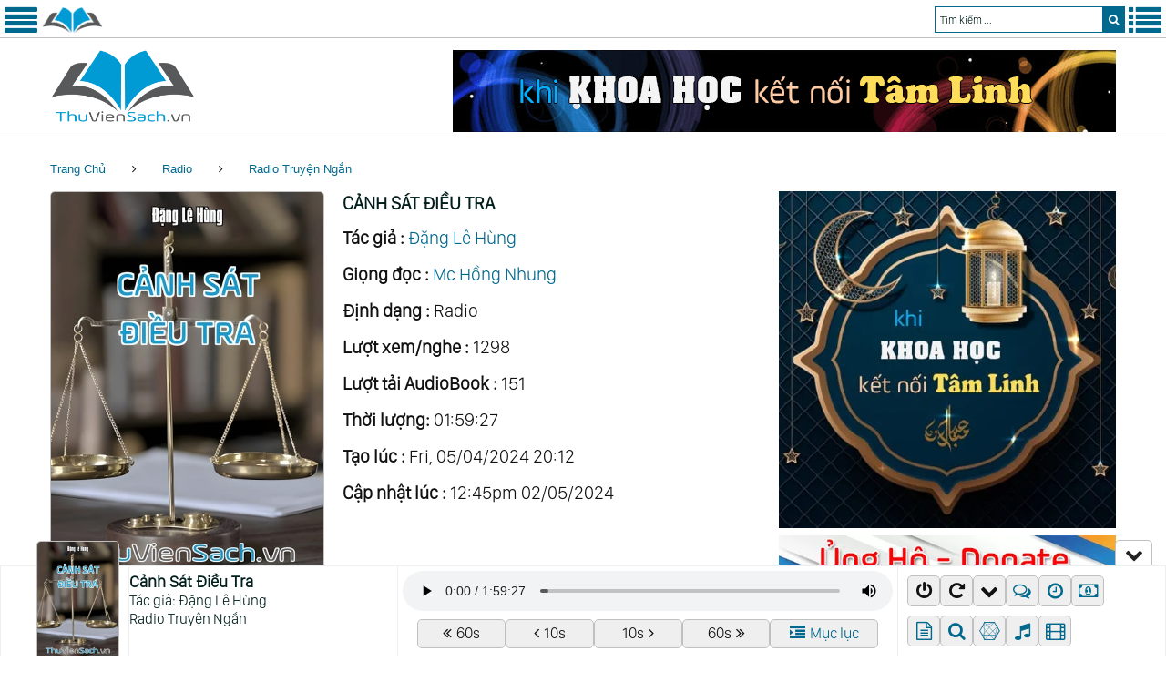

--- FILE ---
content_type: text/html; charset=UTF-8
request_url: https://thuviensach.vn/canh-sat-dieu-tra-14868.html
body_size: 22909
content:
<!DOCTYPE html>
<html lang="vi" data-ng-app="website" class="ng-scope">
<head>
<meta http-equiv="Content-Type" content="text/html; charset=UTF-8">
<meta name="google-site-verification" content="c8910RRu4WvgrsRFSzuKFfDAiNfrHYMRE173ZImz0_M" />
<meta name="theme-color" content="#009bd5">
<link rel="icon" href="/images/favicon.png?v=5.77" type="image/x-icon"/>
<link rel="shortcut icon" href="/images/favicon.png?v=5.77" type="image/x-icon"/>
<link rel="apple-touch-icon" href="/images/favicon.png?v=5.77">
<meta property="fb:admins" content="100000589880350"/>
<meta property="og:type" content="article"/>
<meta property="og:url" content="https://thuviensach.vn/canh-sat-dieu-tra-14868.html"/>
<meta name="viewport" content="width=device-width, minimum-scale=0.33, maximum-scale=5.0, initial-scale=1.0" />
<link rel="preload" href="/search/style/SanFranciscoDisplay-Light.otf" as="font" type="font/otf" crossorigin>
<link rel='stylesheet' href='/style/style.css?v=5.77' type='text/css' media='all'/>
<link rel="preload" href="/style/assets/fonts/fontawesome-webfont.woff" as="font" type="font/woff" crossorigin>
<link rel='stylesheet' href='/style/assets/css/font-awesome.min.css' type='text/css' media='all'/>
<script type="text/javascript" src="/js/jquery-2.x-git.min.js"></script>
<link rel="canonical" href="https://dilib.vn/canh-sat-dieu-tra-14868.html" />
<title>Radio Sách Cảnh Sát Điều Tra (Đặng Lê Hùng) - Sách Nói, Audio Download, Thư Viện Sách</title><meta http-equiv="Content-Security-Policy" content="upgrade-insecure-requests"><script src="https://adpia.vn/js/api/adpia_smart_url.min.js?aff=A100103291&exclude=https%3A%2F%2Fwww.sendo.vn%2F%2Chttps%3A%2F%2Fvshopping.com.vn%2F%2Chttps%3A%2F%2Fwww.yes24.vn%2F" type="text/javascript"></script><meta name="rating" content="general" /><meta name="copyright" content="dilib.vn" /><meta name="expires" content="never" /><meta name="distribution" content="global" /><meta name="RESOURCE-TYPE" content="DOCUMENT" /><meta name="GENERATOR" content="dilib.vn" /><meta name="googlebot" content="INDEX,FOLLOW,ARCHIVE" /><meta name="robots" content="INDEX,FOLLOW,ARCHIVE" /><meta name="keywords" content="" /><meta name="description" content="Tác giả: Đặng Lê Hùng. Định dạng: Radio, PDF. Thể loại: Radio Truyện Ngắn, Văn Học - Nghệ Thuật, Truyện Ngắn - Tiểu Thuyết, Văn Hóa - Xã Hội, Radio. Lượt xem: 1262, lượt đọc: 0, lượt tải: 0, Thư Viện Sách" /><meta itemprop="description" content="Tác giả: Đặng Lê Hùng. Định dạng: Radio, PDF. Thể loại: Radio Truyện Ngắn, Văn Học - Nghệ Thuật, Truyện Ngắn - Tiểu Thuyết, Văn Hóa - Xã Hội, Radio. Lượt xem: 1262, lượt đọc: 0, lượt tải: 0, Thư Viện Sách" /><meta itemprop="image" content="/img/news/2024/04/larger/14868-canh-sat-dieu-tra-1.jpg?v=4655" /><meta property="og:image" content="/img/news/2024/04/larger/14868-canh-sat-dieu-tra-1.jpg?v=4655" /><meta property="og:title" content="Radio Sách Cảnh Sát Điều Tra, Thư Viện Sách"/><meta property="og:description" content="Tác giả: Đặng Lê Hùng. Định dạng: Radio, PDF. Thể loại: Radio Truyện Ngắn, Văn Học - Nghệ Thuật, Truyện Ngắn - Tiểu Thuyết, Văn Hóa - Xã Hội, Radio. Lượt xem: 1262, lượt đọc: 0, lượt tải: 0, Thư Viện Sách"/><link rel="stylesheet" href="/module/OwlCarousel/dist/assets/owl.carousel.min.css"><link rel="stylesheet" href="/module/OwlCarousel/dist/assets/owl.theme.default.min.css"><script src="/module/OwlCarousel/dist/owl.carousel.min.js"></script><script type="text/javascript">var prevScrollpos=window.pageYOffset;window.onscroll=function(){var e=window.pageYOffset;1==getCookie("minimize")&&(prevScrollpos>e?document.getElementById("popup").style.bottom="0":document.getElementById("popup").style.bottom="-100px"),prevScrollpos=e};</script><script type="text/javascript">if($(document).ready(function(){$(".left-btn").click(function(){$("div.leftmenu").toggle("slow"),$("div.rightmenu").hide("slow"),$("ul.sub-menu").hide(),$(window).scrollTop(0)}),$(".right-btn").click(function(){$("div.rightmenu").toggle("slow"),$("div.leftmenu").hide("slow"),$("ul.sub-menu").hide(),$(window).scrollTop(0)})}),$(window).width()>1023)function mouse_over(e){$("ul.sub-menu").hide(),$("#submenu-item-"+e).show(),$("i.sub1").removeClass("fa fa-angle-right").addClass("fa fa-angle-down"),$("#icon"+e).removeClass("fa fa-angle-down").addClass("fa fa-angle-right")}else function mouse_click(e){$("#submenu-item-"+e).toggle(),$("#icon"+e).toggleClass("fa fa-angle-right").toggleClass("fa fa-angle-down")}</script>
<a target="_blank" href="/popup.php" onclick="document.getElementById('floatcenter').style.display='none';" rel="nofollow">
   <div id="floatcenter" style="color: #000; background: rgba(0,0,0,0.5); width: 100%; height: 100%; padding-top: 30px; min-height: 100%; position: fixed; z-index: 99999; left: 0px; top: 0px; display: none;">
      <div style="margin: 30px auto; position: relative; text-align: center; width: 300px;">
         <img loading="eager" width="300px" height="300px" src="/images/vocher.webp?v=5.77" alt="vocher.webp" onclick="document.getElementById('floatcenter').style.display='none';">
         <img width="24px" height="24px" src="/images/close.png" alt="Close" style="position:absolute; top:-12px; left:288px">
      </div>
   </div>
</a>
<script type="text/javascript">window.addEventListener("load",function(){showtime()});function showtime(){let t=0,e=setInterval(function(){5==++t&&(clearInterval(e),document.getElementById("floatcenter").style.display="block"),console.log(t)},1e3)}</script>
</head>
<body class="single single-product postid-110 woocommerce woocommerce-page layout-fullwidth blog-default position-one-right-sidebar sidebar-1-3">
<!-- Google tag (gtag.js) -->
<script async src="https://www.googletagmanager.com/gtag/js?id=G-RXG9GJTLWY"></script>
<script>
  window.dataLayer = window.dataLayer || [];
  function gtag(){dataLayer.push(arguments);}
  gtag('js', new Date());

  gtag('config', 'G-RXG9GJTLWY');
</script><div id="searchresultdata" class="searchtoolbar"></div>
<div id="header_menu" class="header_menu">
  <div style="float:left;">
    <div class="menu-home"><a href="javascript:void();" aria-label="Menu Trái" class="left-btn"><i class="fa fa-3x fa-align-justify"></i></a></div>
    <div class="menu-camera"> <a href="/" title="Thư Viện Sách"><img style="padding-top:3px; height:31px; width: 67px;" alt="Thư Viện Sách" src="/images/logomini.png?v=5.77"></a> </div>
  </div>
  <div style="float:right; color:#fff">
    <div class="menu-more"><a href="javascript:void();" aria-label="Menu Phải" class="right-btn"><i class="fa fa-3x fa-list"></i></a></div>
        <div id="div_form" class="div_form">
      <form action="" method="POST" id="gform">
        <input type="search" name="keyword" id="keyword" class="keyword" autocomplete="off" placeholder="Tìm kiếm ...">
        <button type="submit" class="btn" aria-label="search"><i class="fa fa-search"></i></button>
      </form>
    </div>
  </div>
</div>
<script type="text/javascript">$(document).ready(function(){$("#keyword").keyup(function(){var a=$(this).val();return a.length?$.ajax({type:"GET",url:"/search/ajax-home.php",data:"keyword="+a,beforeSend:function(){$("input#keyword").addClass("loading")},success:function(a){$("#searchresultdata").html(a).show(),$("input#keyword").hasClass("loading")&&$("input#keyword").removeClass("loading")}}):$("#searchresultdata").hide(),!1})});</script>
<div class="leftmenu"><table cellpadding="0" cellspacing="0" width="100%"><td valign="top" width="100%" style="padding:8px"><ul class="top-menu" style="font-size:16px"><li onmouseover="mouse_over(0)"><a href="/"><i class="icon fa fa-home" style="padding-right:5px"></i>Trang chủ</a></li><li onmouseover="mouse_over(1)"><a href="/thu-vien-sach-dien-tu-1066.html"><i class="icon fa fa fa-bullhorn"></i>Giới Thiệu</a></li><li onmouseover="mouse_over(2)"><a href="/radio/"><i class="icon fa fa fa-microphone"></i>Radio</a><div class="div_arrow" onclick="mouse_click(2)"><i id="icon2" class="sub1 fa fa-angle-down"></i></div><ul class="sub-menu fs16" id="submenu-item-2"><li id="menu-item-21"><a href="/radio/goc-suy-ngam/"><i class="icon fa fa-coffee"></i>Góc Suy Ngẫm</a></li><li id="menu-item-22"><a href="/radio/radio-tinh-yeu/"><i class="icon fa fa-heart"></i>Radio Tình Yêu</a></li><li id="menu-item-23"><a href="/radio/radio-cho-tam-hon/"><i class="icon fa fa-gift"></i>Radio Cho Tâm Hồn</a></li><li id="menu-item-24"><a href="/radio/radio-truyen-ngan/"><i class="icon fa fa-file-text"></i>Radio Truyện Ngắn</a></li><li id="menu-item-25"><a href="/radio/radio-truyen-dai-ky/"><i class="icon fa fa-book"></i>Radio Truyện Dài Kỳ</a></li><li id="menu-item-26"><a href="/radio/tan-man-radio/"><i class="icon fa fa-paper-plane-o"></i>Tản Mạn Radio</a></li><li id="menu-item-27"><a href="/radio/kich-truyen-thanh/"><i class="icon fa fa-ra"></i>Kịch Truyền Thanh</a></li><li id="menu-item-28"><a href="/radio/tom-tat-sach/"><i class="icon fa fa-bug"></i>Tóm Tắt Sách</a></li><li id="menu-item-29"><a href="/radio/"><i class="icon fa fa-ellipsis-h"></i>Xem Thêm</a></li></ul></li><li onmouseover="mouse_over(3)"><a href="/truyen-tranh/"><i class="icon fa fa fa-file-image-o"></i>Truyện Tranh</a><div class="div_arrow" onclick="mouse_click(3)"><i id="icon3" class="sub1 fa fa-angle-down"></i></div><ul class="sub-menu fs16" id="submenu-item-3"><li id="menu-item-31"><a href="/truyen-tranh/manga/"><i class="icon fa fa-bitbucket"></i>Manga</a></li><li id="menu-item-32"><a href="/truyen-tranh/manhua/"><i class="icon fa fa-bug"></i>Manhua</a></li><li id="menu-item-33"><a href="/truyen-tranh/manhwa/"><i class="icon fa fa-dropbox"></i>Manhwa</a></li><li id="menu-item-34"><a href="/truyen-tranh/action/"><i class="icon fa fa-fire"></i>Action</a></li><li id="menu-item-35"><a href="/truyen-tranh/adventure/"><i class="icon fa fa-binoculars"></i>Adventure</a></li><li id="menu-item-36"><a href="/truyen-tranh/comedy/"><i class="icon fa fa-smile-o"></i>Comedy</a></li><li id="menu-item-37"><a href="/truyen-tranh/fantasy/"><i class="icon fa fa-jsfiddle"></i>Fantasy</a></li><li id="menu-item-38"><a href="/truyen-tranh/shounen/"><i class="icon fa fa-male"></i>Shounen</a></li><li id="menu-item-39"><a href="/truyen-tranh/shoujo/"><i class="icon fa fa-female"></i>Shoujo</a></li><li id="menu-item-310"><a href="/truyen-tranh/supernatural/"><i class="icon fa fa-empire"></i>Supernatural</a></li><li id="menu-item-311"><a href="/truyen-tranh/"><i class="icon fa fa-ellipsis-h"></i>Xem Thêm</a></li></ul></li><li onmouseover="mouse_over(4)"><a href="/sach-bo/"><i class="icon fa fa fa-modx"></i>Sách Bộ</a></li><li onmouseover="mouse_over(5)"><a href="/sach-noi/"><i class="icon fa fa fa-forumbee"></i>Sách Nói</a></li><li onmouseover="mouse_over(6)"><a href="/rap-chieu-phim/"><i class="icon fa fa fa-film"></i>Rạp Chiếu Phim</a><div class="div_arrow" onclick="mouse_click(6)"><i id="icon6" class="sub1 fa fa-angle-down"></i></div><ul class="sub-menu fs16" id="submenu-item-6"><li id="menu-item-61"><a href="/rap-chieu-phim/tai-lieu-khoa-hoc/"><i class="icon fa fa-file-movie-o"></i>Tài Liệu - Khoa Học</a></li><li id="menu-item-62"><a href="/rap-chieu-phim/tam-linh-tinh-thuc/"><i class="icon fa fa-dropbox"></i>Tâm Linh - Tỉnh Thức</a></li><li id="menu-item-63"><a href="/rap-chieu-phim/kham-pha-the-gioi/"><i class="icon fa fa-binoculars"></i>Khám Phá Thế Giới</a></li><li id="menu-item-64"><a href="/rap-chieu-phim/hoat-hinh-anime/"><i class="icon fa fa-magic"></i>Hoạt Hình - Anime</a></li><li id="menu-item-65"><a href="/rap-chieu-phim/vo-thuat-hanh-dong/"><i class="icon fa fa-fire"></i>Võ Thuật - Hành Động</a></li><li id="menu-item-66"><a href="/rap-chieu-phim/hinh-su-trinh-tham/"><i class="icon fa fa-user-secret"></i>Hình Sự - Trinh Thám</a></li><li id="menu-item-67"><a href="/rap-chieu-phim/tam-ly-tinh-cam/"><i class="icon fa fa-tencent-weibo"></i>Tâm Lý - Tình Cảm</a></li><li id="menu-item-68"><a href="/rap-chieu-phim/phieu-luu-sinh-ton/"><i class="icon fa fa-pied-piper-alt"></i>Phiêu Lưu - Sinh Tồn</a></li><li id="menu-item-69"><a href="/rap-chieu-phim/khoa-hoc-gia-tuong/"><i class="icon fa fa-connectdevelop"></i>Khoa Học - Giả Tưởng</a></li><li id="menu-item-610"><a href="/rap-chieu-phim/chien-tranh-lich-su/"><i class="icon fa fa-space-shuttle"></i>Chiến Tranh - Lịch Sử</a></li><li id="menu-item-611"><a href="/rap-chieu-phim/"><i class="icon fa fa-ellipsis-h"></i>Xem Thêm</a></li></ul></li><li onmouseover="mouse_over(7)"><a href="/thu-vien/"><i class="icon fa fa fa-empire"></i>Thư Viện</a><div class="div_arrow" onclick="mouse_click(7)"><i id="icon7" class="sub1 fa fa-angle-down"></i></div><ul class="sub-menu fs16" id="submenu-item-7"><li id="menu-item-71"><a href="/thu-vien/tam-ly-ky-nang/"><i class="icon fa fa-balance-scale"></i>Tâm Lý - Kỹ Năng</a></li><li id="menu-item-72"><a href="/thu-vien/ton-giao-tam-linh/"><i class="icon fa fa-sun-o"></i>Tôn Giáo - Tâm Linh</a></li><li id="menu-item-73"><a href="/thu-vien/khoa-hoc-cong-nghe/"><i class="icon fa fa-connectdevelop"></i>Khoa Học - Công Nghệ</a></li><li id="menu-item-74"><a href="/thu-vien/kien-truc-xay-dung/"><i class="icon fa fa-building"></i>Kiến Trúc - Xây Dựng</a></li><li id="menu-item-75"><a href="/thu-vien/nong-lam-ngu/"><i class="icon fa fa-leaf"></i>Nông - Lâm - Ngư</a></li><li id="menu-item-76"><a href="/thu-vien/y-hoc-suc-khoe/"><i class="icon fa fa-medkit"></i>Y Học - Sức Khỏe</a></li><li id="menu-item-77"><a href="/thu-vien/lich-su-quan-su/"><i class="icon fa fa-history"></i>Lịch Sử - Quân Sự</a></li><li id="menu-item-78"><a href="/thu-vien/nhan-vat-lich-su/"><i class="icon fa fa-group"></i>Nhân Vật Lịch Sử</a></li><li id="menu-item-79"><a href="/thu-vien/hoi-ky-tuy-but/"><i class="icon fa fa-newspaper-o"></i>Hồi Ký - Tùy Bút</a></li><li id="menu-item-710"><a href="/thu-vien/quan-tri-kinh-doanh/"><i class="icon fa fa-cogs"></i>Quản Trị - Kinh Doanh</a></li><li id="menu-item-711"><a href="/thu-vien/"><i class="icon fa fa-ellipsis-h"></i>Xem Thêm</a></li></ul></li><li onmouseover="mouse_over(8)"><a target="_blank" rel="nofollow" href="https://khoahoctamlinh.vn/"><i class="icon fa fa fa-connectdevelop"></i>Khoa Học Tâm Linh</a></li><li onmouseover="mouse_over(9)"><a target="_blank" rel="nofollow" href="https://nhacchualanh.vn/"><i class="icon fa fa fa-music"></i>Nhạc Chữa Lành</a></li><li onmouseover="mouse_over(10)"><a target="_blank" rel="nofollow" href="https://phimthuctinh.vn"><i class="icon fa fa fa-film"></i>Phim Thức Tỉnh</a></li></ul></td></table></div><div class="rightmenu"><table cellpadding="0" cellspacing="0" width="100%"><td valign="top" width="100%" style="padding:8px"><ul class="menu-right" style="font-size:16px"><li onmouseover="mouse_over(11)"><a href="/search.php"><i class="icon fa fa-search"></i>Tìm Kiếm Nâng Cao</a></li><li onmouseover="mouse_over(12)"><a href="/review-sach/"><i class="icon fa fa-newspaper-o"></i>Review Sách</a></li><li onmouseover="mouse_over(122)"><a href="/tom-tat-sach/"><i class="icon fa fa-file-text-o"></i>Tóm Tắt Sách</a></li><li onmouseover="mouse_over(13)"><a href="/tu-sach-tinh-hoa/"><i class="icon fa fa-star"></i>Tủ Sách Tinh Hoa</a></li><li onmouseover="mouse_over(14)"><a href="/gioi-thieu-sach-moi/"><i class="icon fa fa-book"></i>Giới Thiệu Sách Mới</a></li><li onmouseover="mouse_over(21)"><a href="/binh-luan/"><i class="icon fa fa-comments-o"></i>Bình Luận</a></li><li onmouseover="mouse_over(17)"><a href="/blog/"><i class="icon fa fa-calendar"></i>Blog</a></li><li onmouseover="mouse_over(18)"><a target="_blank" href="https://www.youtube.com/@thuviensach-vn"><i class="icon fa fa-youtube-play"></i>Kênh Youtube</a></li><li onmouseover="mouse_over(19)"><a href="/ban-quyen-1055.html"><i class="icon fa fa-balance-scale"></i>Bản Quyền</a></li><li onmouseover="mouse_over(20)"><a target="_blank" href="https://khoahoctamlinh.vn/ung-ho-6972.html"><i class="icon fa fa-money"></i>Ủng Hộ - Donate</a></li></ul></td></table></div>
<div id="page" class="site">
<header id="masthead" class="site-header minimal" role="banner">
  <div class="header-container" style="margin-top:55px">
    <div class="header-container_wrap container">
      <div class="header-container__flex">
        <div class="site-branding">
          <div class="site-logo"><a class="site-logo__link" href="/" title="Thư Viện Sách"><img width="160px" height="79px" src="/img/logo/logo2.png?v=5.77" alt="Thư Viện Sách" class="site-link__img"></a></div>
        </div>
        <!--<div class="site-header-cart navbar-header-cart" style="margin:0 auto; padding-left:30px; font-size:20px">
          <p align="center">Được xây dựng nhằm mục đích phụng sự nhân loại phát triển về Tri thức và Trí tuệ</p>
        </div>-->
        <div class="site-header-cart navbar-header-cart" style="margin-top:0px;">
          <a target="_blank" title="Khoa Học Tâm Thức" href="https://khoahoctamlinh.vn/"><img width="728px" height="90px" alt="Khoa Học Tâm Thức" src="/images/khtl.webp"></a>
        </div>
      </div>
    </div>
  </div>
</header>
<div id="content" class="site-content"><div class="breadcrumbs"><div class="container"><div class="breadcrumbs__title"></div><div class="breadcrumbs__items"><div class="breadcrumbs__content"><div class="breadcrumbs__wrap"><div class="breadcrumbs__item"><a href="/" class="breadcrumbs__item-link is-home" rel="home" title="Thư Viện Sách">Trang Chủ</a></div><div class="breadcrumbs__item"><div class="breadcrumbs__item-sep"><i class="fa fa-angle-right"></i></div></div><div class="breadcrumbs__item"><span class="breadcrumbs__item-target"><a href="/radio/" class="breadcrumbs__item-link">Radio</a></span></div><div class="breadcrumbs__item"><div class="breadcrumbs__item-sep"><i class="fa fa-angle-right"></i></div></div><div class="breadcrumbs__item"><span class="breadcrumbs__item-target"><a href="/radio/radio-truyen-ngan/" class="breadcrumbs__item-link">Radio Truyện Ngắn</a></span></div></div></div></div><div class="clear"></div></div></div><div class="container"><div class="row"><div id="primary" class="col-xs-12 col-md-8"><div class="section row mbn pd0 mg0"><div class="col-md-5 col-lg-5 mg0 pd0" style="padding-top:10px;"><div class="col-xs-12 pd0 size-shop_catalog"><a target="_blank" href="/img/news/2024/04/larger/14868-canh-sat-dieu-tra-1.jpg?v=4655" title="Ảnh bìa sách Cảnh Sát Điều Tra"><img loading="eager" width="540" height="756" style="border-radius: 5px" src="/img/news/2024/04/larger/14868-canh-sat-dieu-tra-1.jpg?v=4655" class="border" alt="Ảnh bìa sách Cảnh Sát Điều Tra" /></a></div></div><div class="col-md-7 col-lg-7 pl0 pr0 pt10 pb10"><div class="col-xs-12 pr0 pl0"><h1 class="fs20">CẢNH SÁT ĐIỀU TRA</h1><p class="mt10 mb10"><b>Tác giả : </b><a title="Tác giả Đặng Lê Hùng" href="/tac-gia/dang-le-hung-8328/" rel="dofollow">Đặng Lê Hùng</a></p><p class="mt10 mb10"><b>Giọng đọc :</b> <a title="Giọng đọc Mc Hồng Nhung" href="/giong-doc/mc-hong-nhung-17/" rel="dofollow">Mc Hồng Nhung</a></p><p class="mt10 mb10"><b>Định dạng :</b> Radio</p><p class="mt10 mb10"><b>Lượt xem/nghe :</b> 1298</p><p class="mt10 mb10"><b>Lượt tải AudioBook :</b> 151</p><p class="mt10 mb10"><b>Thời lượng:</b> 01:59:27</p><p class="mt10 mb10"><b>Tạo lúc :</b> Fri, 05/04/2024 20:12</p><p class="mt10 mb10"><b>Cập nhật lúc :</b> 12:45pm 02/05/2024</p></div></div></div><hr><fieldset style="width:100%;margin: 0px auto; margin-bottom:20px" id="pdf"><legend><b>THỂ LOẠI</b></legend><a class="button2" style="background:#01688e;" href="/radio/radio-truyen-ngan/">Radio Truyện Ngắn</a><a class="button2" style="background:#198754;" href="/thu-vien/van-hoc-nghe-thuat/">Văn Học - Nghệ Thuật</a><a class="button2" style="background:#dc3545;" href="/thu-vien/truyen-ngan-tieu-thuyet/">Truyện Ngắn - Tiểu Thuyết</a><a class="button2" style="background:#950097;" href="/thu-vien/van-hoa-xa-hoi/">Văn Hóa - Xã Hội</a><a class="button2" style="background:#cd4800;" href="/radio/" title="Radio">Radio</a></fieldset><hr><img loading="lazy" style="float:right;" width="70px" height="70px" src="/img/qrcode/14868.png" alt="qrcode"><button class="mg10" style="border:none; height:50px; background:#fff; color:#111;">ScanMe<span class="fa fa-arrow-right pl10"></span></button><hr><a target="_blank" class="button1" style="background:#dc3545;" href="https://nhacchualanh.vn" title="Nhạc Chữa Lành" rel="nofollow"><span class="fa fa-music pr10"></span>Nhạc Chữa Lành</a><a href="#comment" class="button1" style="background:#0d4c8c;" title="Bình Luận" rel="nofollow"><span class="fa fa-comments-o pr10"></span>Bình Luận</a><a target="_blank" class="button1" style="background:#198754;" href="/audio/ddae3a" title="Download audio Cảnh Sát Điều Tra" rel="nofollow"><span class="fa fa-download pr10"></span>Sách Nói (109.37 MB)</a><hr><fieldset style="width:100%;margin: 0px auto; margin-bottom:20px"><legend><b>Mua Sách: Cảnh Sát Điều Tra</b></legend><a target="_blank" class="button1" style="background:#0d4c8c;" href="https://tiki.vn/search?q=Sách Cảnh Sát Điều Tra" title="Tiki sách Cảnh Sát Điều Tra" rel="nofollow"><span class="fa fa-book pr10"></span>TiKi</a><a target="_blank" class="button1" style="background:#198754;" href="https://www.lazada.vn/catalog/?q=Sách Cảnh Sát Điều Tra" title="Lazada sách Cảnh Sát Điều Tra" rel="nofollow"><span class="fa fa-ticket pr10"></span>Lazada</a><a target="_blank" class="button1" style="background:#dc3545;" href="https://shopee.vn/search?keyword=Sách Cảnh Sát Điều Tra" title="Shopee sách Cảnh Sát Điều Tra" rel="nofollow"><span class="fa fa-shopping-cart pr10"></span>Shopee</a></fieldset><hr><p align="center"><a target="_blank" title="Khoa Học Tỉnh Thức" href="https://khoahoctamlinh.vn/"><img width="969px" height="277px" alt="Khoa Học Tỉnh Thức" src="/images/khtl2.webp"></a></p>
<fieldset style="width:100%;margin:0 auto;margin-bottom:20px" id="tsh"><legend><b>TRA CỨU THẦN SỐ HỌC</b></legend>Xem Đường Đời, Sự Nghiệp, Tình Duyên, Vận Mệnh, Các Năm Cuộc Đời...<form id="admin-form" method="POST" action="/than-so-hoc/" name="frm" rel="nofollow">  <div class="section row"><div class="col-md-5"><div style="padding:5px 0 5px 0"><font color="#FF0000">(*)</font>Họ và tên của bạn:</div><label class="field prepend-icon"><input type="text" name="full_name" id="full_name" placeholder="Họ tên đầy đủ của bạn..." style="width:100%;height:36px" class="gui-input input" value=""><label for="full_name" class="field-icon"></label></label></div><div class="col-md-4"><div style="padding:5px 0 5px 0"><font color="#FF0000">(*)</font>Ngày tháng năm sinh:</div><label class="field prepend-icon"><input type="date" name="daytime" id="daytime" placeholder="Ngày tháng năm sinh..." style="width:100%;height:36px" class="gui-input input" value=""><label for="daytime" class="field-icon"></label></label></div><div class="col-md-3"><div class="pt5 pb5">&nbsp;</div><button style="cursor:pointer;float:right;padding:0 10px 0 10px;border:none;height:36px;width:100%;background:#01688e;color:#fff;font-size:18px;font-weight:600" type="submit" formtarget="_blank" rel="nofollow">XEM NGAY</button></div></div>  <input type="hidden" value="ghi" name="action"></form><p align="center" style="color:#01688e;margin-bottom:0;font-size:20px">Khoa học khám phá bản thân qua các con số - Pythagoras (Pitago)</p></fieldset><div id="popup" class="popup"><div class="hideshow cursor" title="Ẩn/Hiện" onclick="popup()"><span id="showhide" class="fa fa-chevron-down" style="padding-left: 10px;"></span></div><table cellpadding="0" cellspacing="0" border="none" style="border:none"><tr><td class="tdhide1" valign="top" align="right"><img id="mediaimg" class="mediaimg" title="Cảnh Sát Điều Tra" alt="Cảnh Sát Điều Tra" src="/img/news/2024/04/larger/14868-canh-sat-dieu-tra-1.jpg?v=4655"></td><td class="tdhide2" valign="top" style="border-right: 1px solid #eee;"><h1 class="fs18 pt5">Cảnh Sát Điều Tra</h1><h2 class="fs16" style="font-weight: 300;">Tác giả: Đặng Lê Hùng</h2><h2 class="fs16" style="font-weight: 300;">Radio Truyện Ngắn</h2></td><td class="tdshow1 pd5" valign="top"><audio id="audio14868" controls controlsList="nodownload" preload="auto"  src="/img/audio/14868-canh-sat-dieu-tra-thuviensach.vn.mp3" style="width: 100%; height: 44px;"></audio><div style="text-align: center;"><button class="buttonx border br5 fs17" onclick="rewindtime(-60)"><span class="fa fa-angle-double-left pr5"></span>60s</button><button class="buttonx border br5 fs17" onclick="rewindtime(-10)"><span class="fa fa-angle-left pr5"></span>10s</button><button class="buttonx border br5 fs17" onclick="rewindtime(10)">10s<span class="fa fa-angle-right pl5"></span></button><button class="buttonx border br5 fs17" onclick="rewindtime(60)">60s<span class="fa fa-angle-double-right pl5"></span></button><a href="#mucluc"><button id="danhsach" aria-label="danhsach" class="buttony border br5 fs17" style="width: 22%;"><span class="fa fa-indent"></span><span class="danhsach pl5">Mục lục</span></button></a></div></td><td class="tdhide3 pl10 pt10" valign="top" style="border-left: 1px solid #eee;"><button class="iconplay border br5 cursor" onclick="button('autoplay')"><span id="autoplay" title="Tự động phát Audio" class="fa fa-power-off" style="padding-left: 0px;"></span></button><button class="iconplay border br5 cursor" onclick="button('repeat')"><span id="repeat" title="Lặp lại Audio" class="fa fa-repeat"></span></button><button class="iconplay border br5 cursor" onclick="button('minimize')"><span id="minimize" title="Ẩn thông minh" class="fa fa-chevron-down"></span></button><a href="#comment"><button class="iconplay border br5"><span title="Bình luận" class="fa fa-comments-o"></span></button></a><a href="#hengio"><button class="iconplay border br5"><span title="Hẹn giờ tắt nhạc" class="fa fa-clock-o"></span></button></a><a target="_blank" href="https://khoahoctamlinh.vn/ung-ho-6972.html" rel="nofollow"><button class="iconplay border br5 cursor"><span title="Ủng hộ - Donate" class="fa fa-money"></span></button></a><div class="pt10"></div><a target="_blank" href="/review-sach/"><button class="iconplay border br5"><span title="Review Sách" class="fa fa-file-text-o"></span></button></a><a target="_blank" title="Tìm Kiếm Nâng Cao" href="/search.php"><button id="search-advanced" aria-label="search-advanced" class="iconplay border br5"><span class="fa fa-search"></span></button></a><a target="_blank" href="https://khoahoctamlinh.vn" rel="nofollow"><button class="iconplay border br5"><span title="Khoa Học Tâm Linh" class="fa fa-connectdevelop"></span></button></a><a target="_blank" href="https://nhacchualanh.vn" rel="nofollow"><button class="iconplay border br5"><span title="Nhạc Chữa Lành" class="fa fa-music"></span></button></a><a target="_blank" href="https://phimthuctinh.vn" rel="nofollow"><button class="iconplay border br5"><span title="Phim Thức Tỉnh" class="fa fa-film"></span></button></a></td></tr></table></div><script type="text/javascript">function copyToClipboard() {if(myaudio.currentTime==0) {document.getElementById("share_url").value = "https://thuviensach.vn/canh-sat-dieu-tra-14868.html";} else {document.getElementById("share_url").value = "https://thuviensach.vn/canh-sat-dieu-tra-14868.html"+myaudio.currentTime;}var copyText = document.getElementById("share_url");copyText.select();document.execCommand("copy");$("#share_urlnote").html("<em>Đã sao chép vào bộ nhớ tạm.</em>");}var myaudio = document.getElementById("audio14868");myaudio.ontimeupdate = function() {myFunction()};function jumptime(e){if(!e&&($("#hours").val()||$("#minutes").val()))var e=3600*$("#hours").val()+60*$("#minutes").val();myaudio.play(),myaudio.pause(),myaudio.currentTime=e,myaudio.play()}function rewindtime(e){myaudio.play(),myaudio.pause(),myaudio.currentTime=myaudio.currentTime+e,myaudio.play()}function timeoff(){if($("#hours2").val()||$("#minutes2").val()){var e=3600*$("#hours2").val()+60*$("#minutes2").val();window.setTimeout(function(){myaudio.pause()},1e3*e),myaudio.play(),$.ajax({url:"/ajaxtime.php?audiotime="+e,cache:!1,success:function(e){$("#countdown").html(e)}})}else $("#countdown").html("<em>H\xe3y chọn thời gian</em>")}function setCookie(e,t,i){var o=new Date;o.setTime(o.getTime()+864e5*i),document.cookie=e+"="+t+";expires="+o.toUTCString()}function getCookie(e){for(var t=document.cookie.split(";"),i=0;i<t.length;i++){var o=t[i].split("=");if(e==o[0].trim())return decodeURIComponent(o[1])}return null}function button(e){1==getCookie(e)?setCookie(e,"0","365"):setCookie(e,"1","365"),$("#"+e).toggleClass("doimau"),$("#"+e+"2").toggleClass("doimau"),"minimize"==e&&0==getCookie(e)&&(document.getElementById("popup").style.bottom="0")}function popup(){$("#popup").toggleClass("popup").toggleClass("popuptiny"),$("#showhide").toggleClass("fa fa-chevron-down").toggleClass("fa fa-music doimau"),$("#mediaimg").toggleClass("mediaimg").toggleClass("mediaimgtiny")}function myFunction() { setCookie("audio14868",myaudio.currentTime,"365");if (myaudio.currentTime >= 0 && myaudio.currentTime < 1916.07) { mouse_click(0); }if (myaudio.currentTime >= 1916.07 && myaudio.currentTime < 3875.63) { mouse_click(1); }if (myaudio.currentTime >= 3875.63 && myaudio.currentTime < 5359.3) { mouse_click(2); }if (myaudio.currentTime >= 5359.3) { mouse_click(3); }}</script><script>var passedArray = ["0","1916.07","3875.63","5359.3"];function mouse_click(num){$("div.mucluc").removeClass("audioactive");$("#mucluc"+num).addClass("audioactive");};</script><fieldset style="width:100%;margin: 0px auto; margin-bottom: 20px;" id="mucluc"><legend><span class="fs20"><b>Mục lục sách nói:</b></span></legend><div style="padding:0px; width:100%;"><div style="padding:12px 0px 8px 10px; max-height: 360px; height: auto; overflow: auto; line-height:32px; margin: 0; font-size: 16px;" id="queue2"><div id="mucluc0" onclick="jumptime('0'); mouse_click('0');" class="mucluc"><div style="width:70px; float:left">00:00:00&nbsp;</div>Cảnh Sát Điều Tra - Tập 01</div><div id="mucluc1" onclick="jumptime('1916.07'); mouse_click('1');" class="mucluc"><div style="width:70px; float:left">00:31:56&nbsp;</div>Cảnh Sát Điều Tra - Tập 02</div><div id="mucluc2" onclick="jumptime('3875.63'); mouse_click('2');" class="mucluc"><div style="width:70px; float:left">01:04:35&nbsp;</div>Cảnh Sát Điều Tra - Tập 03</div><div id="mucluc3" onclick="jumptime('5359.3'); mouse_click('3');" class="mucluc"><div style="width:70px; float:left">01:29:19&nbsp;</div>Cảnh Sát Điều Tra - Tập 04 (Hết)</div></div></div></fieldset><fieldset style="width:100%;margin: 0px auto; margin-bottom: 20px;" id="hengio"><legend><b>Hẹn giờ tắt nhạc:</b></legend><select class="br5" name="hours2" id="hours2" style="height:36px;"><option value="">Chọn giờ&nbsp;</option><option value="1">1 giờ</option></select><select class="br5" name="minutes2" id="minutes2" style="height:36px;"><option value="">Chọn phút&nbsp;</option><option value="5">5 phút</option><option value="10">10 phút</option><option value="15">15 phút</option><option value="20">20 phút</option><option value="25">25 phút</option><option value="30">30 phút</option><option value="35">35 phút</option><option value="40">40 phút</option><option value="45">45 phút</option><option value="50">50 phút</option><option value="55">55 phút</option></select><button class="br5 fs18 pt0 pr10 pb0 pl10" style="cursor:pointer;float:right;border:none; height:36px; background:#01688e; color:#fff; font-weight:600;" onclick="timeoff()">BẮT ĐẦU</button><div id="countdown" style="color:#b00104; font-size:16px"></div><hr><div class="pt5" style="text-align: center;"><button class="iconx border br5" onclick="button('autoplay')"><span id="autoplay2" class="fa fa-power-off pr5"></span>AutoPlay</button><button class="iconx border br5" onclick="button('repeat')"><span id="repeat2" class="fa fa-repeat pr5"></span>Repeat</button><button class="iconx border br5 mt5" onclick="button('minimize')"><span id="minimize2" class="fa fa-chevron-down pr5"></span>Autohide</button><a target="_blank" href="https://khoahoctamlinh.vn/ung-ho-6972.html" rel="nofollow"><button class="iconx border br5 mt5"><span class="fa fa-money pr5"></span>Donate</button></a></div><div class="section row" style="margin: 0;"><div class="col-md-10 pt10"><input type="text" name="share_url" id="share_url" readonly class="gui-input inputlayout br5" placeholder="Nhấn sao chép để chia sẻ những đoạn bạn thích..." value=""><span class="error" id="share_urlnote" style="color:#b00104; font-size:15px"></span></div><div class="col-md-2 pt10"><input class="border br5" onClick="copyToClipboard()" name="copy" type="button" style="float:right;height:29px;margin-top:3px" value="Sao Chép"/></div></div></fieldset><hr><div style="border: 3px dashed #01688e; color: black; width: 100%; padding: 10px 10px; margin: 10px 0px;border-radius:10px;"><p>Hi vọng các bạn có thể ủng hộ trong khả năng, để giúp đỡ đội ngũ biên tập và chi phí duy trì máy chủ đang ngày một tăng. Mọi đóng góp xin gửi về:<br>Người nhận: <b>Hoàng Nhật Minh</b><br>Số tài khoản: <b>103873878411</b><br>Ngân hàng: <b>VietinBank</b></p><table cellpadding="5" cellspacing="5"><td align="center"><img class="pr5" src="/images/momo.webp" alt="momo" width="300px" height="328px" loading="lazy"></td><td align="center"><img class="pl5" src="/images/vietinbank.webp" alt="vietinbank" width="300px" height="328px" loading="lazy"></td></table></div><section id="demos7" style="padding-top:10px; clear:both; width:100%"><div class="container"><div class="row"><div class="col-md-12 mb10" style="padding:0"><b>TỦ SÁCH TINH HOA:</b></div><div class="col-md-12" style="padding:0"><div class="owl-carousel owl-theme" id="testCarousel7" style="line-height: 1.2"><div><a href="/vi-giam-doc-mot-phut-bi-quyet-xay-dung-nhom-lam-viec-hieu-qua-7508.html" style="color:#000"><img loading="lazy" class="border" width="240px" height="336px" src="/img/news/2024/06/thumb/7508-vi-giam-doc-mot-phut-bi-quyet-xay-dung-nhom-lam-viec-hieu-qua-1.jpg?v=4844" alt="Ảnh Vị Giám Đốc Một Phút - Bí Quyết Xây Dựng Nhóm Làm Việc Hiệu Quả" title="Vị Giám Đốc Một Phút - Bí Quyết Xây Dựng Nhóm Làm Việc Hiệu Quả" /><div style="position:absolute; padding:1px 7px 1px 7px; margin:-25px 0px 0px 5px; background:#1e1e1e; color:#e6e6e6; opacity:0.8; font-size:15px; border-radius: 3px;">Sách nói: 02:10:56</div><p style="margin-top:10px">Vị Giám Đốc Một Phút - Bí Quyết Xây Dựng Nhóm Làm Việc Hiệu Quả (Ken Blanchard)</p></a></div><div><a href="/tu-dai-quyen-luc-6713.html" style="color:#000"><img loading="lazy" class="border" width="240px" height="336px" src="/img/news/2024/05/thumb/6713-tu-dai-quyen-luc-1.jpg?v=2724" alt="Ảnh Tứ Đại Quyền Lực" title="Tứ Đại Quyền Lực" /><p style="margin-top:10px">Tứ Đại Quyền Lực (Scott Galloway)</p></a></div><div><a href="/tro-chuyen-voi-vi-nhan-6644.html" style="color:#000"><img loading="lazy" class="border" width="240px" height="336px" src="/img/news/2023/05/thumb/6644-tro-chuyen-voi-vi-nhan-1.jpg?v=5883" alt="Ảnh Trò Chuyện Với Vĩ Nhân" title="Trò Chuyện Với Vĩ Nhân" /><div style="position:absolute; padding:1px 7px 1px 7px; margin:-25px 0px 0px 5px; background:#1e1e1e; color:#e6e6e6; opacity:0.8; font-size:15px; border-radius: 3px;">Sách nói: 09:16:10</div><p style="margin-top:10px">Trò Chuyện Với Vĩ Nhân (Osho)</p></a></div><div><a href="/su-im-lang-cua-bay-cuu-5871.html" style="color:#000"><img loading="lazy" class="border" width="240px" height="336px" src="/img/news/2023/04/thumb/5871-su-im-lang-cua-bay-cuu-1.jpg?v=5093" alt="Ảnh Sự Im Lặng Của Bầy Cừu" title="Sự Im Lặng Của Bầy Cừu" /><div style="position:absolute; padding:1px 7px 1px 7px; margin:-25px 0px 0px 5px; background:#1e1e1e; color:#e6e6e6; opacity:0.8; font-size:15px; border-radius: 3px;">Sách nói: 10:17:58</div><p style="margin-top:10px">Sự Im Lặng Của Bầy Cừu (Thomas Harris)</p></a></div><div><a href="/nong-gian-la-ban-nang-tinh-lang-la-ban-linh-5445.html" style="color:#000"><img loading="lazy" class="border" width="240px" height="336px" src="/img/news/2023/06/thumb/5445-nong-gian-la-ban-nang-tinh-lang-la-ban-linh-1.jpg?v=5358" alt="Ảnh Nóng Giận Là Bản Năng, Tĩnh Lặng Là Bản Lĩnh" title="Nóng Giận Là Bản Năng, Tĩnh Lặng Là Bản Lĩnh" /><div style="position:absolute; padding:1px 7px 1px 7px; margin:-25px 0px 0px 5px; background:#1e1e1e; color:#e6e6e6; opacity:0.8; font-size:15px; border-radius: 3px;">Sách nói: 04:09:47</div><p style="margin-top:10px">Nóng Giận Là Bản Năng, Tĩnh Lặng Là Bản Lĩnh (Tống Mặc)</p></a></div><div><a href="/duong-may-tren-dat-hoa-3565.html" style="color:#000"><img loading="lazy" class="border" width="240px" height="336px" src="/img/news/2022/10/thumb/3565-duong-may-tren-dat-hoa-1.jpg" alt="Ảnh Đường Mây Trên Đất Hoa" title="Đường Mây Trên Đất Hoa" /><p style="margin-top:10px">Đường Mây Trên Đất Hoa (Nguyên Phong)</p></a></div><div><a href="/binh-tinh-khi-e-manh-me-khi-yeu-2478.html" style="color:#000"><img loading="lazy" class="border" width="240px" height="336px" src="/img/news/2022/10/thumb/2478-binh-tinh-khi-e-manh-me-khi-yeu-1.jpg" alt="Ảnh Bình Tĩnh Khi Ế, Mạnh Mẽ Khi Yêu" title="Bình Tĩnh Khi Ế, Mạnh Mẽ Khi Yêu" /><div style="position:absolute; padding:1px 7px 1px 7px; margin:-25px 0px 0px 5px; background:#1e1e1e; color:#e6e6e6; opacity:0.8; font-size:15px; border-radius: 3px;">Sách nói: 04:20:00</div><p style="margin-top:10px">Bình Tĩnh Khi Ế, Mạnh Mẽ Khi Yêu (Ellen Fein)</p></a></div><div><a href="/truyen-kieu-2127.html" style="color:#000"><img loading="lazy" class="border" width="240px" height="336px" src="/img/news/2023/06/thumb/2127-truyen-kieu-1.jpg?v=2302" alt="Ảnh Truyện Kiều" title="Truyện Kiều" /><div style="position:absolute; padding:1px 7px 1px 7px; margin:-25px 0px 0px 5px; background:#1e1e1e; color:#e6e6e6; opacity:0.8; font-size:15px; border-radius: 3px;">Sách nói: 06:30:05</div><p style="margin-top:10px">Truyện Kiều (Nguyễn Du)</p></a></div><div><a href="/100-dieu-nen-biet-ve-phong-tuc-viet-nam-1903.html" style="color:#000"><img loading="lazy" class="border" width="240px" height="336px" src="/img/news/2022/10/thumb/1903-100-dieu-nen-biet-ve-phong-tuc-viet-nam-1.jpg" alt="Ảnh 100 Điều Nên Biết Về Phong Tục Việt Nam" title="100 Điều Nên Biết Về Phong Tục Việt Nam" /><div style="position:absolute; padding:1px 7px 1px 7px; margin:-25px 0px 0px 5px; background:#1e1e1e; color:#e6e6e6; opacity:0.8; font-size:15px; border-radius: 3px;">Sách nói: 04:13:44</div><p style="margin-top:10px">100 Điều Nên Biết Về Phong Tục Việt Nam (Hồng Minh)</p></a></div></div><script>$("#testCarousel7").owlCarousel({items:4,loop:!0,margin:10,autoplay:!0,video:!0,merge:!0,autoplayTimeout:2500,autoplayHoverPause:!0,responsive:{0:{items:2},479:{items:2},768:{items:3},979:{items:4}}}).addClass("owl-carousel-init");</script></div></div></div></section><section id="demos3" class="pb20" style="clear:both; width:100%"><div class="container slide-carousel"><div class="row"><div class="col-md-12" style="padding:0"><h2 class="pb10 pt10 fs20">Sách của tác giả: Đặng Lê Hùng</h2></div><div class="col-md-12" style="padding:0"><div class="owl-carousel owl-theme" id="testCarousel3" style="line-height: 1.2"><div><a href="/chuyen-o-cho-14825.html" style="color:#000"><img loading="lazy" class="border" width="240px" height="336px" src="/img/news/2024/04/thumb/14825-chuyen-o-cho-1.jpg?v=7999" alt="Ảnh Chuyện Ở Chợ" title="Chuyện Ở Chợ" /><p style="margin-top:10px">Chuyện Ở Chợ (Đặng Lê Hùng)</p></a></div><div><a href="/so-phan-cuoc-doi-14847.html" style="color:#000"><img loading="lazy" class="border" width="240px" height="336px" src="/img/news/2024/04/thumb/14847-so-phan-cuoc-doi-1.jpg?v=4500" alt="Ảnh Số Phận Cuộc Đời" title="Số Phận Cuộc Đời" /><p style="margin-top:10px">Số Phận Cuộc Đời (Đặng Lê Hùng)</p></a></div><div><a href="/thoi-dai-moi-14952.html" style="color:#000"><img loading="lazy" class="border" width="240px" height="336px" src="/img/news/2024/04/thumb/14952-thoi-dai-moi-1.jpg?v=3281" alt="Ảnh Thời Đại Mới" title="Thời Đại Mới" /><p style="margin-top:10px">Thời Đại Mới (Đặng Lê Hùng)</p></a></div><div><a href="/canh-sat-dieu-tra-14868.html" style="color:#000"><img loading="lazy" class="border" width="240px" height="336px" src="/img/news/2024/04/thumb/14868-canh-sat-dieu-tra-1.jpg?v=4655" alt="Ảnh Cảnh Sát Điều Tra" title="Cảnh Sát Điều Tra" /><p style="margin-top:10px">Cảnh Sát Điều Tra (Đặng Lê Hùng)</p></a></div></div><script>$("#testCarousel3").owlCarousel({items:3,loop:!0,margin:10,autoplay:!0,video:!0,merge:!0,autoplayTimeout:3e3,autoplayHoverPause:!0,responsive:{0:{items:2},479:{items:3},768:{items:4},1200:{items:5}}}).addClass("owl-carousel-init");</script></div></div></div></section><hr><h2 class="fs20 pb10">Dưới đây là những tác phẩm đã xuất bản của tác giả "Đặng Lê Hùng":</h2><ol><li><a href="/chuyen-o-cho-14825.html">Chuyện Ở Chợ</a></li><li><a href="/so-phan-cuoc-doi-14847.html">Số Phận Cuộc Đời</a></li><li><a href="/canh-sat-dieu-tra-14868.html">Cảnh Sát Điều Tra</a></li><li><a href="/thoi-dai-moi-14952.html">Thời Đại Mới</a></li></ol><p>Độc giả có thể tìm mua ấn phẩm tại các nhà sách hoặc tham khảo bản ebook <b>Cảnh Sát Điều Tra PDF</b> của tác giả <b>Đặng Lê Hùng</b>.nếu chưa có điều kiện.</p><p>Tất cả sách điện tử, ebook trên website thuviensach.vn đều có bản quyền thuộc về tác giả. Chúng tôi khuyến khích các bạn nếu có điều kiện, khả năng xin hãy mua sách giấy.</p><fieldset style="width:100%;margin: 0px auto; margin-bottom:20px; font-size:18px"><legend><b>Mua Sách: Cảnh Sát Điều Tra</b></legend><a target="_blank" class="button2" style="background:#0d4c8c; line-height: 1.9;" href="https://tiki.vn/search?q=Sách Cảnh Sát Điều Tra" title="Tiki sách Cảnh Sát Điều Tra" rel="nofollow"><span class="fa fa-book pr10"></span>TiKi</a><a target="_blank" class="button2" style="background:#198754; line-height: 1.9;" href="https://www.lazada.vn/catalog/?q=Sách Cảnh Sát Điều Tra" title="Lazada sách Cảnh Sát Điều Tra" rel="nofollow"><span class="fa fa-ticket pr10"></span>Lazada</a><a target="_blank" class="button2" style="background:#dc3545; line-height: 1.9;" href="https://shopee.vn/search?keyword=Sách Cảnh Sát Điều Tra" title="Shopee sách Cảnh Sát Điều Tra" rel="nofollow"><span class="fa fa-shopping-cart pr10"></span>Shopee</a>
</fieldset><table><td width="50%" valign="middle" align="left" style="border:none; padding-left:10px"><a href="/cai-nhau-voi-vo-vui-qua-14867.html" title="Cãi Nhau Với Vợ Vui Quá" rel="dofollow"><i class="fa fa-arrow-circle-left" style="padding-right:5px"></i>Bài Trước Đó</a></td><td id="comment" width="50%" valign="middle" align="right" style="border:none; padding-right:10px"><a href="/casino-ky-su-14869.html" title="Casino Ký Sự" rel="dofollow">Bài Tiếp Theo<i class="fa fa-arrow-circle-right" style="padding-left:5px"></i></a></td></table><hr><form id="myForm" method="POST" action="" name="frm"><div class="pb20"><div class="pb5 pt10"><b>ĐỂ LẠI BÌNH LUẬN:</b></div><div class="mt5 mb5" style="border-top: 3px solid #01688e;"></div><div class="pb5 pt10">Địa chỉ email của bạn sẽ không được công bố. Các trường bắt buộc được đánh dấu <font color="#FF0000">(*)</font></div><div class="pb5 pt10">Bình Luận: <font color="#FF0000">(*)</font></div><textarea style="height:120px; width: 100%;" name="comment_detail" required aria-required="true" placeholder="Để lại bình luận của bạn..." class="gui-textarea br-light bg-light"></textarea><div class="row"><div class="col-md-6"><div style="padding:5px 0px 5px 0px">Họ và tên: <font color="#FF0000">(*)</font></div><input type="text" name="comment_name" id="comment_name" required aria-required="true" placeholder="Tên của bạn..." style="width: 100%; height:36px;" class="gui-input input" value=""></div><div class="col-md-6"><div style="padding:5px 0px 5px 0px">Email: <font color="#FF0000">(*)</font></div><input type="email" name="comment_email" id="comment_email" required aria-required="true" placeholder="Địa chỉ email..." style="width: 100%; height:36px;" class="gui-input input" value=""></div></div><div class="mt10 mb10"><label><input id="savename" type="checkbox"  name="savename" value="1"><label for="savename" data-on="YES" data-off="NO"></label><span>Lưu tên và email của tôi trong trình duyệt này cho lần bình luận tiếp theo</span></label></div><button style="cursor:pointer;float:right;padding:0px 10px 0px 10px;border:none; height:42px; width:100%; background:#01688e; color:#fff; font-size:18px; font-weight:600; border-radius: 5px;" type="submit">ĐĂNG BÌNH LUẬN</button><input type="hidden" value="ghi" name="action"></div><div class="clear"></div><hr></form><section id="demos2" style="padding-top:0px; clear:both; width:100%"><div class="container slide-carousel">
<div class="row"><div class="col-md-12" style="padding:0"><h3 style="padding-bottom: 10px;">CÓ THỂ BẠN CŨNG THÍCH:</h3></div><div class="col-md-12" style="padding:0"><div class="owl-carousel owl-theme" id="testCarousel2" style="line-height: 1.2"><div><a title="Tiểu Thuyết Ngày Về" href="/tieu-thuyet-ngay-ve-15334.html" rel="nofollow" style="padding-top:10px; font-size:18px; font-weight:500;color:#000;"><img loading="lazy" class="border" width="240px" height="336px" src="/img/news/2024/04/thumb/15334-tieu-thuyet-ngay-ve-1.jpg?v=7081" alt="Ảnh Tiểu Thuyết Ngày Về"/><div style="position:absolute; padding:1px 7px 1px 7px; margin:-25px 0px 0px 5px; background:#1e1e1e; color:#e6e6e6; opacity:0.8; font-size:15px; border-radius: 3px;">10:25:18</div>Tiểu Thuyết Ngày Về (Sưu Tầm)</a></div><div><a title="Giao Dịch Với Sếp" href="/giao-dich-voi-sep-15335.html" rel="nofollow" style="padding-top:10px; font-size:18px; font-weight:500;color:#000;"><img loading="lazy" class="border" width="240px" height="336px" src="/img/news/2024/04/thumb/15335-giao-dich-voi-sep-1.jpg?v=7921" alt="Ảnh Giao Dịch Với Sếp"/><div style="position:absolute; padding:1px 7px 1px 7px; margin:-25px 0px 0px 5px; background:#1e1e1e; color:#e6e6e6; opacity:0.8; font-size:15px; border-radius: 3px;">04:52:11</div>Giao Dịch Với Sếp (Sưu Tầm)</a></div><div><a title="Số Khổ" href="/so-kho-15336.html" rel="nofollow" style="padding-top:10px; font-size:18px; font-weight:500;color:#000;"><img loading="lazy" class="border" width="240px" height="336px" src="/img/news/2024/04/thumb/15336-so-kho-1.jpg?v=9513" alt="Ảnh Số Khổ"/><div style="position:absolute; padding:1px 7px 1px 7px; margin:-25px 0px 0px 5px; background:#1e1e1e; color:#e6e6e6; opacity:0.8; font-size:15px; border-radius: 3px;">02:30:45</div>Số Khổ (Sưu Tầm)</a></div><div><a title="Chuyện Yêu" href="/chuyen-yeu-15337.html" rel="nofollow" style="padding-top:10px; font-size:18px; font-weight:500;color:#000;"><img loading="lazy" class="border" width="240px" height="336px" src="/img/news/2024/04/thumb/15337-chuyen-yeu-1.jpg?v=5056" alt="Ảnh Chuyện Yêu"/><div style="position:absolute; padding:1px 7px 1px 7px; margin:-25px 0px 0px 5px; background:#1e1e1e; color:#e6e6e6; opacity:0.8; font-size:15px; border-radius: 3px;">02:52:04</div>Chuyện Yêu (Sưu Tầm)</a></div><div><a title="Tiểu Thuyết Sa Ngã" href="/tieu-thuyet-sa-nga-15338.html" rel="nofollow" style="padding-top:10px; font-size:18px; font-weight:500;color:#000;"><img loading="lazy" class="border" width="240px" height="336px" src="/img/news/2024/04/thumb/15338-tieu-thuyet-sa-nga-1.jpg?v=8886" alt="Ảnh Tiểu Thuyết Sa Ngã"/><div style="position:absolute; padding:1px 7px 1px 7px; margin:-25px 0px 0px 5px; background:#1e1e1e; color:#e6e6e6; opacity:0.8; font-size:15px; border-radius: 3px;">07:44:16</div>Tiểu Thuyết Sa Ngã (Sưu Tầm)</a></div><div><a title="Bố Chồng Tai Quái" href="/bo-chong-tai-quai-15339.html" rel="nofollow" style="padding-top:10px; font-size:18px; font-weight:500;color:#000;"><img loading="lazy" class="border" width="240px" height="336px" src="/img/news/2024/04/thumb/15339-bo-chong-tai-quai-1.jpg?v=3954" alt="Ảnh Bố Chồng Tai Quái"/><div style="position:absolute; padding:1px 7px 1px 7px; margin:-25px 0px 0px 5px; background:#1e1e1e; color:#e6e6e6; opacity:0.8; font-size:15px; border-radius: 3px;">02:41:58</div>Bố Chồng Tai Quái (Sưu Tầm)</a></div><div><a title="Tình Yêu Ngày Trước" href="/tinh-yeu-ngay-truoc-15340.html" rel="nofollow" style="padding-top:10px; font-size:18px; font-weight:500;color:#000;"><img loading="lazy" class="border" width="240px" height="336px" src="/img/news/2024/04/thumb/15340-tinh-yeu-ngay-truoc-1.jpg?v=5485" alt="Ảnh Tình Yêu Ngày Trước"/><div style="position:absolute; padding:1px 7px 1px 7px; margin:-25px 0px 0px 5px; background:#1e1e1e; color:#e6e6e6; opacity:0.8; font-size:15px; border-radius: 3px;">02:40:50</div>Tình Yêu Ngày Trước (Sưu Tầm)</a></div></div><script>$("#testCarousel2").owlCarousel({items:3,loop:!0,margin:10,autoplay:!0,video:!0,merge:!0,autoplayTimeout:2500,autoplayHoverPause:!0,responsive:{0:{items:2},479:{items:3},768:{items:4},1200:{items:5}}}).addClass("owl-carousel-init");</script></div></div></div></section><p align="center" style="padding-bottom:0; margin-bottom: 0;"><a target="_blank" title="Phim Thức Tỉnh" href="https://phimthuctinh.vn/" rel="nofollow"><img loading="lazy" width="770px" height="254px" alt="Phim Thức Tỉnh" src="/images/phimthuctinh.png?v=5.77"></a></p><section id="demos6" style="padding-top:15px; clear:both; width:100%"><div class="container"><div class="row"><div class="col-md-12" style="padding:0"><h3 style="padding-bottom: 10px;">KHOA HỌC TÂM LINH:</h3></div><div class="col-md-12" style="padding:0"><div class="owl-carousel owl-theme" id="testCarousel6" style="line-height: 1.2"><div><a target="_blank" title="Sức Mạnh Của Tĩnh Lặng: Lời Giới Thiệu" href="https://khoahoctamlinh.vn/suc-manh-cua-tinh-lang-loi-gioi-thieu-468.html" rel="nofollow" style="padding-top:10px; font-size:18px; font-weight:500;color:#000"><img loading="lazy" class="border" width="300px" height="158px" src="https://khoahoctamlinh.vn/img/news/2020/02/thumb/468-suc-manh-cua-tinh-lang-loi-gioi-thieu-1.jpg" alt="Ảnh Sức Mạnh Của Tĩnh Lặng: Lời Giới Thiệu" title="Sức Mạnh Của Tĩnh Lặng: Lời Giới Thiệu" />Sức Mạnh Của Tĩnh Lặng: Lời Giới Thiệu</a></div><div><a target="_blank" title="Bàn Tay Ánh Sáng: Lời Giới Thiệu" href="https://khoahoctamlinh.vn/ban-tay-anh-sang-loi-gioi-thieu-479.html" rel="nofollow" style="padding-top:10px; font-size:18px; font-weight:500;color:#000"><img loading="lazy" class="border" width="300px" height="158px" src="https://khoahoctamlinh.vn/img/news/2020/02/thumb/479-ban-tay-anh-sang-loi-gioi-thieu-1.jpg" alt="Ảnh Bàn Tay Ánh Sáng: Lời Giới Thiệu" title="Bàn Tay Ánh Sáng: Lời Giới Thiệu" />Bàn Tay Ánh Sáng: Lời Giới Thiệu</a></div><div><a target="_blank" title="Lời Ngỏ Từ Cõi Tâm Linh: Lời Tựa" href="https://khoahoctamlinh.vn/loi-ngo-tu-coi-tam-linh-loi-tua-495.html" rel="nofollow" style="padding-top:10px; font-size:18px; font-weight:500;color:#000"><img loading="lazy" class="border" width="300px" height="158px" src="https://khoahoctamlinh.vn/img/news/2020/02/thumb/495-loi-ngo-tu-coi-tam-linh-loi-tua-1.jpg" alt="Ảnh Lời Ngỏ Từ Cõi Tâm Linh: Lời Tựa" title="Lời Ngỏ Từ Cõi Tâm Linh: Lời Tựa" />Lời Ngỏ Từ Cõi Tâm Linh: Lời Tựa</a></div><div><a target="_blank" title="Giải Mã Hiện Tượng Mưa Đá Ngày Xuân" href="https://khoahoctamlinh.vn/giai-ma-hien-tuong-mua-da-ngay-xuan-512.html" rel="nofollow" style="padding-top:10px; font-size:18px; font-weight:500;color:#000"><img loading="lazy" class="border" width="300px" height="158px" src="https://khoahoctamlinh.vn/img/news/2020/02/thumb/512-giai-ma-hien-tuong-mua-da-ngay-xuan-1.jpg" alt="Ảnh Giải Mã Hiện Tượng Mưa Đá Ngày Xuân" title="Giải Mã Hiện Tượng Mưa Đá Ngày Xuân" />Giải Mã Hiện Tượng Mưa Đá Ngày Xuân</a></div><div><a target="_blank" title="Ngọn Lửa Tím Để Chuyển Hóa Thể Xác Tâm Trí Tâm Hồn: Lời Giới Thiệu" href="https://khoahoctamlinh.vn/ngon-lua-tim-de-chuyen-hoa-the-xac-tam-tri-tam-hon-loi-gioi-thieu-513.html" rel="nofollow" style="padding-top:10px; font-size:18px; font-weight:500;color:#000"><img loading="lazy" class="border" width="300px" height="158px" src="https://khoahoctamlinh.vn/img/news/2020/02/thumb/513-ngon-lua-tim-de-chuyen-hoa-the-xac-tam-tri-tam-hon-loi-gioi-thieu-1.jpg" alt="Ảnh Ngọn Lửa Tím Để Chuyển Hóa Thể Xác Tâm Trí Tâm Hồn: Lời Giới Thiệu" title="Ngọn Lửa Tím Để Chuyển Hóa Thể Xác Tâm Trí Tâm Hồn: Lời Giới Thiệu" />Ngọn Lửa Tím Để Chuyển Hóa Thể Xác Tâm Trí Tâm Hồn: Lời Giới Thiệu</a></div><div><a target="_blank" title="Ánh Sáng Trên Đường Đạo: Lời Giới Thiệu" href="https://khoahoctamlinh.vn/anh-sang-tren-duong-dao-loi-gioi-thieu-524.html" rel="nofollow" style="padding-top:10px; font-size:18px; font-weight:500;color:#000"><img loading="lazy" class="border" width="300px" height="158px" src="https://khoahoctamlinh.vn/img/news/2020/02/thumb/524-anh-sang-tren-duong-dao-loi-gioi-thieu-1.jpg" alt="Ảnh Ánh Sáng Trên Đường Đạo: Lời Giới Thiệu" title="Ánh Sáng Trên Đường Đạo: Lời Giới Thiệu" />Ánh Sáng Trên Đường Đạo: Lời Giới Thiệu</a></div><div><a target="_blank" title="Các Vị Phò Trợ Vô Hình" href="https://khoahoctamlinh.vn/cac-vi-pho-tro-vo-hinh-527.html" rel="nofollow" style="padding-top:10px; font-size:18px; font-weight:500;color:#000"><img loading="lazy" class="border" width="300px" height="158px" src="https://khoahoctamlinh.vn/img/news/2020/02/thumb/527-cac-vi-pho-tro-vo-hinh-1.jpg" alt="Ảnh Các Vị Phò Trợ Vô Hình" title="Các Vị Phò Trợ Vô Hình" />Các Vị Phò Trợ Vô Hình</a></div><div><a target="_blank" title="Những Bí Ẩn Của Cuộc Đời: Một Triển Vọng Đáng Mừng" href="https://khoahoctamlinh.vn/nhung-bi-an-cua-cuoc-doi-mot-trien-vong-dang-mung-528.html" rel="nofollow" style="padding-top:10px; font-size:18px; font-weight:500;color:#000"><img loading="lazy" class="border" width="300px" height="158px" src="https://khoahoctamlinh.vn/img/news/2020/02/thumb/528-nhung-bi-an-cua-cuoc-doi-mot-trien-vong-dang-mung-1.jpg" alt="Ảnh Những Bí Ẩn Của Cuộc Đời: Một Triển Vọng Đáng Mừng" title="Những Bí Ẩn Của Cuộc Đời: Một Triển Vọng Đáng Mừng" />Những Bí Ẩn Của Cuộc Đời: Một Triển Vọng Đáng Mừng</a></div></div><script>$("#testCarousel6").owlCarousel({items:3,loop:!0,margin:10,autoplay:!0,video:!0,merge:!0,autoplayTimeout:2500,autoplayHoverPause:!0,responsive:{0:{items:2},479:{items:2},768:{items:2},979:{items:3}}}).addClass("owl-carousel-init");</script></div></div></div></section><section id="demos4" style="padding-top:15px; clear:both; width:100%"><div class="container"><div class="row"><div class="col-md-12" style="padding:0"><h3 style="padding-bottom: 10px;">NHÂN SINH CẢM NGỘ:</h3></div><div class="col-md-12" style="padding:0"><div class="owl-carousel owl-theme" id="testCarousel4" style="line-height: 1.2"><div><a title="Ngẫm Đại Khí Của Người Xưa: ‘Ba Quân Có Thể Mất Đi Chủ Soái, Nhưng Nam Nhi Không Thể Mất Đi Chí Hướng’" href="/ngam-dai-khi-cua-nguoi-xua-ba-quan-co-the-mat-di-chu-soai-nhung-nam-nhi-khong-the-mat-di-chi-huong-5943.html" rel="nofollow" style="padding-top:10px; font-size:18px; font-weight:500;color:#000;"><img loading="lazy" class="border" width="240px" height="336px" src="/img/news/2025/06/thumb/5943-ngam-dai-khi-cua-nguoi-xua-ba-quan-co-the-mat-di-chu-soai-nhung-nam-nhi-khong-the-mat-di-chi-huong-1.jpg?v=8736" alt="Ảnh Ngẫm Đại Khí Của Người Xưa: ‘Ba Quân Có Thể Mất Đi Chủ Soái, Nhưng Nam Nhi Không Thể Mất Đi Chí Hướng’"/>Ngẫm Đại Khí Của Người Xưa: ‘Ba Quân Có Thể Mất Đi Chủ Soái, Nhưng Nam Nhi Không Thể Mất Đi Chí Hướng’ (Tinh Hoa)</a></div><div><a title="Lòng An Định Mới Hiểu Được Vạn Vật, Tâm Tĩnh Lặng Mới Thấu Được Lòng Người" href="/long-an-dinh-moi-hieu-duoc-van-vat-tam-tinh-lang-moi-thau-duoc-long-nguoi-5944.html" rel="nofollow" style="padding-top:10px; font-size:18px; font-weight:500;color:#000;"><img loading="lazy" class="border" width="240px" height="336px" src="/img/news/2025/06/thumb/5944-long-an-dinh-moi-hieu-duoc-van-vat-tam-tinh-lang-moi-thau-duoc-long-nguoi-1.jpg?v=8778" alt="Ảnh Lòng An Định Mới Hiểu Được Vạn Vật, Tâm Tĩnh Lặng Mới Thấu Được Lòng Người"/>Lòng An Định Mới Hiểu Được Vạn Vật, Tâm Tĩnh Lặng Mới Thấu Được Lòng Người (Tinh Hoa)</a></div><div><a title="Điều Kỳ Diệu Sau 100 Lần Cư Xử Dung Nhẫn Với Người Khác" href="/dieu-ky-dieu-sau-100-lan-cu-xu-dung-nhan-voi-nguoi-khac-5945.html" rel="nofollow" style="padding-top:10px; font-size:18px; font-weight:500;color:#000;"><img loading="lazy" class="border" width="240px" height="336px" src="/img/news/2025/06/thumb/5945-dieu-ky-dieu-sau-100-lan-cu-xu-dung-nhan-voi-nguoi-khac-1.jpg?v=3330" alt="Ảnh Điều Kỳ Diệu Sau 100 Lần Cư Xử Dung Nhẫn Với Người Khác"/>Điều Kỳ Diệu Sau 100 Lần Cư Xử Dung Nhẫn Với Người Khác (Tinh Hoa)</a></div><div><a title="Tự Tin Thái Quá Sẽ Sinh Ra Ngạo Mạn: Việc Tốt Cũng Biến Thành Việc Xấu" href="/tu-tin-thai-qua-se-sinh-ra-ngao-man-viec-tot-cung-bien-thanh-viec-xau-5946.html" rel="nofollow" style="padding-top:10px; font-size:18px; font-weight:500;color:#000;"><img loading="lazy" class="border" width="240px" height="336px" src="/img/news/2025/06/thumb/5946-tu-tin-thai-qua-se-sinh-ra-ngao-man-viec-tot-cung-bien-thanh-viec-xau-1.jpg?v=7123" alt="Ảnh Tự Tin Thái Quá Sẽ Sinh Ra Ngạo Mạn: Việc Tốt Cũng Biến Thành Việc Xấu"/>Tự Tin Thái Quá Sẽ Sinh Ra Ngạo Mạn: Việc Tốt Cũng Biến Thành Việc Xấu (Tinh Hoa)</a></div><div><a title="Người Xưa Làm Gì Khi Gặp Phải Những Lời Ác Ý, Hãm Hại?" href="/nguoi-xua-lam-gi-khi-gap-phai-nhung-loi-ac-y-ham-hai-5947.html" rel="nofollow" style="padding-top:10px; font-size:18px; font-weight:500;color:#000;"><img loading="lazy" class="border" width="240px" height="336px" src="/img/news/2025/06/thumb/5947-nguoi-xua-lam-gi-khi-gap-phai-nhung-loi-ac-y-ham-hai-1.jpg?v=5007" alt="Ảnh Người Xưa Làm Gì Khi Gặp Phải Những Lời Ác Ý, Hãm Hại?"/>Người Xưa Làm Gì Khi Gặp Phải Những Lời Ác Ý, Hãm Hại? (Tinh Hoa)</a></div><div><a title="3 Cánh Cửa Của Đức Phật Chỉ Ra Bí Quyết Tĩnh Lặng, Bao Dung Cả Thế Giới" href="/3-canh-cua-cua-duc-phat-chi-ra-bi-quyet-tinh-lang-bao-dung-ca-the-gioi-5948.html" rel="nofollow" style="padding-top:10px; font-size:18px; font-weight:500;color:#000;"><img loading="lazy" class="border" width="240px" height="336px" src="/img/news/2025/05/thumb/5948-3-canh-cua-cua-duc-phat-chi-ra-bi-quyet-tinh-lang-bao-dung-ca-the-gioi-1.jpg?v=8854" alt="Ảnh 3 Cánh Cửa Của Đức Phật Chỉ Ra Bí Quyết Tĩnh Lặng, Bao Dung Cả Thế Giới"/>3 Cánh Cửa Của Đức Phật Chỉ Ra Bí Quyết Tĩnh Lặng, Bao Dung Cả Thế Giới (Tinh Hoa)</a></div><div><a title="Bạn Bè Không Ở Chỗ Nhiều Ít, Mà Là Trong Giông Bão Có Thể Đồng Hành" href="/ban-be-khong-o-cho-nhieu-it-ma-la-trong-giong-bao-co-the-dong-hanh-5949.html" rel="nofollow" style="padding-top:10px; font-size:18px; font-weight:500;color:#000;"><img loading="lazy" class="border" width="240px" height="336px" src="/img/news/2025/05/thumb/5949-ban-be-khong-o-cho-nhieu-it-ma-la-trong-giong-bao-co-the-dong-hanh-1.jpg?v=3242" alt="Ảnh Bạn Bè Không Ở Chỗ Nhiều Ít, Mà Là Trong Giông Bão Có Thể Đồng Hành"/>Bạn Bè Không Ở Chỗ Nhiều Ít, Mà Là Trong Giông Bão Có Thể Đồng Hành (Tinh Hoa)</a></div><div><a title="Người Thông Minh Đều Biết Cách Tu Dưỡng ‘Cái Miệng Phú Quý’" href="/nguoi-thong-minh-deu-biet-cach-tu-duong-cai-mieng-phu-quy-5950.html" rel="nofollow" style="padding-top:10px; font-size:18px; font-weight:500;color:#000;"><img loading="lazy" class="border" width="240px" height="336px" src="/img/news/2025/05/thumb/5950-nguoi-thong-minh-deu-biet-cach-tu-duong-cai-mieng-phu-quy-1.jpg?v=5339" alt="Ảnh Người Thông Minh Đều Biết Cách Tu Dưỡng ‘Cái Miệng Phú Quý’"/>Người Thông Minh Đều Biết Cách Tu Dưỡng ‘Cái Miệng Phú Quý’ (Tinh Hoa)</a></div></div><script>$("#testCarousel4").owlCarousel({items:3,loop:!0,margin:10,autoplay:!0,video:!0,merge:!0,autoplayTimeout:3e3,autoplayHoverPause:!0,responsive:{0:{items:2},479:{items:2},768:{items:2},1200:{items:3}}}).addClass("owl-carousel-init");</script></div></div></div></section><p align="center"><a target="_blank" style="padding-right:30px" title="Nhạc Chữa Lành" href="https://nhacchualanh.vn" rel="nofollow"><img loading="lazy" width="370px" alt="Nhạc Chữa Lành" height="308px" src="/images/nhacchualanh.webp?v=5.77"><a target="_blank" title="Truyện Tranh" href="/truyen-tranh/"><img loading="lazy" width="370px" height="308px" src="/images/truyen-tranh.webp?v=5.77" alt="Truyện Tranh"></a></p><hr><section id="demos5" style="padding-top:15px; clear:both; width:100%"><div class="container"><div class="row"><div class="col-md-12" style="padding:0"><h3 style="padding-bottom: 10px;">ÂM NHẠC:</h3></div><div class="col-md-12" style="padding:0"><div class="owl-carousel owl-theme" id="testCarousel5" style="line-height: 1.2"><div><a title="Năng Lượng Tinh Thể: Sấm Sét" href="/nang-luong-tinh-the-sam-set-6151.html" rel="nofollow" style="padding-top:10px; font-size:18px; font-weight:500;color:#000;"><img loading="lazy" class="border" width="240px" height="336px" src="/img/news/2025/02/thumb/6151-nang-luong-tinh-the-sam-set-1.jpg?v=2085" alt="Ảnh Năng Lượng Tinh Thể: Sấm Sét"/><div style="position:absolute; padding:1px 7px 1px 7px; margin:-25px 0px 0px 5px; background:#1e1e1e; color:#e6e6e6; opacity:0.8; font-size:15px; border-radius: 3px;">00:23:24</div>Năng Lượng Tinh Thể: Sấm Sét (Various Artists)</a></div><div><a title="Năng Lượng Tinh Thể: Ánh Sáng Của Bầu Trời" href="/nang-luong-tinh-the-anh-sang-cua-bau-troi-6152.html" rel="nofollow" style="padding-top:10px; font-size:18px; font-weight:500;color:#000;"><img loading="lazy" class="border" width="240px" height="336px" src="/img/news/2025/02/thumb/6152-nang-luong-tinh-the-anh-sang-cua-bau-troi-1.jpg?v=8918" alt="Ảnh Năng Lượng Tinh Thể: Ánh Sáng Của Bầu Trời"/><div style="position:absolute; padding:1px 7px 1px 7px; margin:-25px 0px 0px 5px; background:#1e1e1e; color:#e6e6e6; opacity:0.8; font-size:15px; border-radius: 3px;">00:22:02</div>Năng Lượng Tinh Thể: Ánh Sáng Của Bầu Trời (Various Artists)</a></div><div><a title="Năng Lượng Tinh Thể: Vũ Điệu Của Lửa" href="/nang-luong-tinh-the-vu-dieu-cua-lua-6153.html" rel="nofollow" style="padding-top:10px; font-size:18px; font-weight:500;color:#000;"><img loading="lazy" class="border" width="240px" height="336px" src="/img/news/2025/02/thumb/6153-nang-luong-tinh-the-vu-dieu-cua-lua-1.jpg?v=2403" alt="Ảnh Năng Lượng Tinh Thể: Vũ Điệu Của Lửa"/><div style="position:absolute; padding:1px 7px 1px 7px; margin:-25px 0px 0px 5px; background:#1e1e1e; color:#e6e6e6; opacity:0.8; font-size:15px; border-radius: 3px;">00:24:08</div>Năng Lượng Tinh Thể: Vũ Điệu Của Lửa (Various Artists)</a></div><div><a title="Năng Lượng Tinh Thể: Trái Tim Của Nước" href="/nang-luong-tinh-the-trai-tim-cua-nuoc-6154.html" rel="nofollow" style="padding-top:10px; font-size:18px; font-weight:500;color:#000;"><img loading="lazy" class="border" width="240px" height="336px" src="/img/news/2025/02/thumb/6154-nang-luong-tinh-the-trai-tim-cua-nuoc-1.jpg?v=2380" alt="Ảnh Năng Lượng Tinh Thể: Trái Tim Của Nước"/><div style="position:absolute; padding:1px 7px 1px 7px; margin:-25px 0px 0px 5px; background:#1e1e1e; color:#e6e6e6; opacity:0.8; font-size:15px; border-radius: 3px;">00:22:07</div>Năng Lượng Tinh Thể: Trái Tim Của Nước (Various Artists)</a></div><div><a title="Cảm Hứng Đàn Hạc - Thánh Ca" href="/cam-hung-dan-hac-thanh-ca-6155.html" rel="nofollow" style="padding-top:10px; font-size:18px; font-weight:500;color:#000;"><img loading="lazy" class="border" width="240px" height="336px" src="/img/news/2025/02/thumb/6155-cam-hung-dan-hac-thanh-ca-1.jpg?v=5048" alt="Ảnh Cảm Hứng Đàn Hạc - Thánh Ca"/><div style="position:absolute; padding:1px 7px 1px 7px; margin:-25px 0px 0px 5px; background:#1e1e1e; color:#e6e6e6; opacity:0.8; font-size:15px; border-radius: 3px;">00:54:11</div>Cảm Hứng Đàn Hạc - Thánh Ca (Bruce Kurnow)</a></div><div><a title="Celtic Và Harp" href="/celtic-va-harp-6156.html" rel="nofollow" style="padding-top:10px; font-size:18px; font-weight:500;color:#000;"><img loading="lazy" class="border" width="240px" height="336px" src="/img/news/2025/02/thumb/6156-celtic-va-harp-1.jpg?v=7512" alt="Ảnh Celtic Và Harp"/><div style="position:absolute; padding:1px 7px 1px 7px; margin:-25px 0px 0px 5px; background:#1e1e1e; color:#e6e6e6; opacity:0.8; font-size:15px; border-radius: 3px;">00:54:02</div>Celtic Và Harp (Bruce Kurnow)</a></div><div><a title="Chữa Lành Bằng Đàn Hạc - Healing Harp" href="/chua-lanh-bang-dan-hac-healing-harp-6157.html" rel="nofollow" style="padding-top:10px; font-size:18px; font-weight:500;color:#000;"><img loading="lazy" class="border" width="240px" height="336px" src="/img/news/2025/02/thumb/6157-chua-lanh-bang-dan-hac-healing-harp-1.jpg?v=5265" alt="Ảnh Chữa Lành Bằng Đàn Hạc - Healing Harp"/><div style="position:absolute; padding:1px 7px 1px 7px; margin:-25px 0px 0px 5px; background:#1e1e1e; color:#e6e6e6; opacity:0.8; font-size:15px; border-radius: 3px;">00:56:25</div>Chữa Lành Bằng Đàn Hạc - Healing Harp (Bruce Kurnow)</a></div><div><a title="Đàn Hạc Về Giáng Sinh - Christmas Harp" href="/dan-hac-ve-giang-sinh-christmas-harp-6158.html" rel="nofollow" style="padding-top:10px; font-size:18px; font-weight:500;color:#000;"><img loading="lazy" class="border" width="240px" height="336px" src="/img/news/2025/02/thumb/6158-dan-hac-ve-giang-sinh-christmas-harp-1.jpg?v=2776" alt="Ảnh Đàn Hạc Về Giáng Sinh - Christmas Harp"/><div style="position:absolute; padding:1px 7px 1px 7px; margin:-25px 0px 0px 5px; background:#1e1e1e; color:#e6e6e6; opacity:0.8; font-size:15px; border-radius: 3px;">00:59:08</div>Đàn Hạc Về Giáng Sinh - Christmas Harp (Bruce Kurnow)</a></div><div><a title="Âm Thanh Tự Nhiên Của Thiền - The Zen Sound Of Nature Vol.1" href="/am-thanh-tu-nhien-cua-thien-the-zen-sound-of-nature-vol1-6159.html" rel="nofollow" style="padding-top:10px; font-size:18px; font-weight:500;color:#000;"><img loading="lazy" class="border" width="240px" height="336px" src="/img/news/2025/02/thumb/6159-am-thanh-tu-nhien-cua-thien-the-zen-sound-of-nature-vol1-1.jpg?v=6273" alt="Ảnh Âm Thanh Tự Nhiên Của Thiền - The Zen Sound Of Nature Vol.1"/><div style="position:absolute; padding:1px 7px 1px 7px; margin:-25px 0px 0px 5px; background:#1e1e1e; color:#e6e6e6; opacity:0.8; font-size:15px; border-radius: 3px;">01:06:31</div>Âm Thanh Tự Nhiên Của Thiền - The Zen Sound Of Nature Vol.1 (Wu Na)</a></div><div><a title="Âm Thanh Tự Nhiên Của Thiền - The Zen Sound Of Nature Vol.2" href="/am-thanh-tu-nhien-cua-thien-the-zen-sound-of-nature-vol2-6160.html" rel="nofollow" style="padding-top:10px; font-size:18px; font-weight:500;color:#000;"><img loading="lazy" class="border" width="240px" height="336px" src="/img/news/2025/02/thumb/6160-am-thanh-tu-nhien-cua-thien-the-zen-sound-of-nature-vol2-1.jpg?v=7802" alt="Ảnh Âm Thanh Tự Nhiên Của Thiền - The Zen Sound Of Nature Vol.2"/><div style="position:absolute; padding:1px 7px 1px 7px; margin:-25px 0px 0px 5px; background:#1e1e1e; color:#e6e6e6; opacity:0.8; font-size:15px; border-radius: 3px;">01:03:23</div>Âm Thanh Tự Nhiên Của Thiền - The Zen Sound Of Nature Vol.2 (Wu Na)</a></div><div><a title="Trà Giới - Zen Tea Vol.2" href="/tra-gioi-zen-tea-vol2-6161.html" rel="nofollow" style="padding-top:10px; font-size:18px; font-weight:500;color:#000;"><img loading="lazy" class="border" width="240px" height="336px" src="/img/news/2025/02/thumb/6161-tra-gioi-zen-tea-vol2-1.jpg?v=9370" alt="Ảnh Trà Giới - Zen Tea Vol.2"/><div style="position:absolute; padding:1px 7px 1px 7px; margin:-25px 0px 0px 5px; background:#1e1e1e; color:#e6e6e6; opacity:0.8; font-size:15px; border-radius: 3px;">00:54:00</div>Trà Giới - Zen Tea Vol.2 (Wu Na)</a></div></div><script>$("#testCarousel5").owlCarousel({items:3,loop:!0,margin:10,autoplay:!0,video:!0,merge:!0,autoplayTimeout:3e3,autoplayHoverPause:!0,responsive:{0:{items:2},479:{items:3},768:{items:3},1200:{items:4}}}).addClass("owl-carousel-init");</script></div></div></div></section></div><div id="sidebar-primary" class="col-xs-12 col-md-4 sidebar-primary widget-area" role="complementary"><aside id="tm_about_store_widget-2" class="widget tm_about_store_widget" style="margin-top:10px;"><a target="_blank" title="Khoa Học Tâm Linh" href="https://khoahoctamlinh.vn/"><img loading="lazy" width="480px" height="480px" src="/images/khoahoctamlinh.webp?v=5.77" alt="Khoa Học Tâm Linh"></a><a target="_blank" title="Ủng Hộ" href="https://khoahoctamlinh.vn/ung-ho-6972.html"><img loading="lazy" width="448px" height="70px" src="/images/donate.webp" alt="Ủng Hộ"></a></aside>
<script type="text/javascript">function mouse_click2(num){$("#sub-"+num).toggle();$("#icon-"+num).toggleClass("fa fa-angle-down").toggleClass("fa fa-angle-right" );};</script><aside id="woocommerce_product_categories-2" class="widget woocommerce widget_product_categories" style="margin-top:10px"><h3 class="widget-title">DANH MỤC</h3><ul class="product-categories"><li style="padding:12px 7px 12px 50px;"><a href="/thu-vien-sach-dien-tu-1066.html"><span class="fa fa-bullhorn" style="padding-left:10px;"></span>Giới Thiệu</a></li><li style="padding:12px 7px 12px 50px;"><a href="/search.php"><span class="fa fa-search" style="padding-left:10px;"></span>Tìm Kiếm Nâng Cao</a></li><li style="padding:12px 7px 12px 50px;"><a href="/review-sach/"><span class="fa fa-newspaper-o" style="padding-left:10px;"></span>Review Sách</a></li><li style="padding:12px 7px 12px 50px;"><a href="/tom-tat-sach/"><span class="fa fa-file-text-o" style="padding-left:10px;"></span>Tóm Tắt Sách</a></li><li style="padding:12px 7px 12px 50px;"><a href="/tu-sach-tinh-hoa/"><span class="fa fa-star" style="padding-left:10px;"></span>Tủ Sách Tinh Hoa</a></li><li style="padding:12px 7px 12px 50px;"><a href="/gioi-thieu-sach-moi/"><span class="fa fa-book" style="padding-left:10px;"></span>Giới Thiệu Sách Mới</a></li><li style="padding:12px 7px 12px 50px;"><a href="/sach-bo/"><span class="fa fa-modx" style="padding-left:10px;"></span>Sách Bộ</a></li><li class="current-cat" style="padding:12px 7px 12px 50px;"><a href="/radio/"><span class="fa fa-microphone" style="padding-left:10px;"></span>Radio</a></li><div class="div_arrow2" onClick="mouse_click2('radio');"><i id="icon-radio" class="fa fa-angle-down fa-2x"></i></div><ul id="sub-radio" style="display:block;"><li><a href="/radio/goc-suy-ngam/" title="Góc Suy Ngẫm"><span class="fa fa-coffee"></span>Góc Suy Ngẫm</a></li><li><a href="/radio/radio-tinh-yeu/" title="Radio Tình Yêu"><span class="fa fa-heart"></span>Radio Tình Yêu</a></li><li><a href="/radio/radio-cho-tam-hon/" title="Radio Cho Tâm Hồn"><span class="fa fa-gift"></span>Radio Cho Tâm Hồn</a></li><li style="background-color:#e8e8e8;" class="current-cat"><a href="/radio/radio-truyen-ngan/" title="Radio Truyện Ngắn"><span class="fa fa-file-text"></span>Radio Truyện Ngắn</a></li><li><a href="/radio/radio-truyen-dai-ky/" title="Radio Truyện Dài Kỳ"><span class="fa fa-book"></span>Radio Truyện Dài Kỳ</a></li><li><a href="/radio/tan-man-radio/" title="Tản Mạn Radio"><span class="fa fa-paper-plane-o"></span>Tản Mạn Radio</a></li><li><a href="/radio/kich-truyen-thanh/" title="Kịch Truyền Thanh"><span class="fa fa-ra"></span>Kịch Truyền Thanh</a></li><li><a href="/radio/tom-tat-sach/" title="Tóm Tắt Sách"><span class="fa fa-bug"></span>Tóm Tắt Sách</a></li></ul><li style="padding:12px 7px 12px 50px;"><a href="/truyen-tranh/"><span class="fa fa-file-image-o" style="padding-left:10px;"></span>Truyện Tranh</a></li><div class="div_arrow2" onClick="mouse_click2('truyen-tranh');"><i id="icon-truyen-tranh" class="fa fa-angle-right fa-2x"></i></div><ul id="sub-truyen-tranh" style="display:none;"><li><a href="/truyen-tranh/manga/" title="Truyện Tranh Manga"><span class="fa fa-bitbucket"></span>Manga</a></li><li><a href="/truyen-tranh/manhua/" title="Truyện Tranh Manhua"><span class="fa fa-bug"></span>Manhua</a></li><li><a href="/truyen-tranh/manhwa/" title="Truyện Tranh Manhwa"><span class="fa fa-dropbox"></span>Manhwa</a></li><li><a href="/truyen-tranh/action/" title="Truyện Tranh Action"><span class="fa fa-fire"></span>Action</a></li><li><a href="/truyen-tranh/adventure/" title="Truyện Tranh Adventure"><span class="fa fa-binoculars"></span>Adventure</a></li><li><a href="/truyen-tranh/comedy/" title="Truyện Tranh Comedy"><span class="fa fa-smile-o"></span>Comedy</a></li><li><a href="/truyen-tranh/fantasy/" title="Truyện Tranh Fantasy"><span class="fa fa-jsfiddle"></span>Fantasy</a></li><li><a href="/truyen-tranh/shounen/" title="Truyện Tranh Shounen"><span class="fa fa-male"></span>Shounen</a></li><li><a href="/truyen-tranh/shoujo/" title="Truyện Tranh Shoujo"><span class="fa fa-female"></span>Shoujo</a></li><li><a href="/truyen-tranh/supernatural/" title="Truyện Tranh Supernatural"><span class="fa fa-empire"></span>Supernatural</a></li><li><a href="/truyen-tranh/sci-fi/" title="Truyện Tranh Sci-Fi"><span class="fa fa-connectdevelop"></span>Sci-Fi</a></li><li><a href="/truyen-tranh/martial-arts/" title="Truyện Tranh Martial Arts"><span class="fa fa-drupal"></span>Martial Arts</a></li><li><a href="/truyen-tranh/seinen/" title="Truyện Tranh Seinen"><span class="fa fa-user"></span>Seinen</a></li><li><a href="/truyen-tranh/drama/" title="Truyện Tranh Drama"><span class="fa fa-flickr"></span>Drama</a></li><li><a href="/truyen-tranh/mystery/" title="Truyện Tranh Mystery"><span class="fa fa-ra"></span>Mystery</a></li><li><a href="/truyen-tranh/cooking/" title="Truyện Tranh Cooking"><span class="fa fa-cutlery"></span>Cooking</a></li><li><a href="/truyen-tranh/harem/" title="Truyện Tranh Harem"><span class="fa fa-flag-checkered"></span>Harem</a></li><li><a href="/truyen-tranh/romance/" title="Truyện Tranh Romance"><span class="fa fa-heart"></span>Romance</a></li><li><a href="/truyen-tranh/school-life/" title="Truyện Tranh School Life"><span class="fa fa-graduation-cap"></span>School Life</a></li><li><a href="/truyen-tranh/historical/" title="Truyện Tranh Historical"><span class="fa fa-history"></span>Historical</a></li><li><a href="/truyen-tranh/psychological/" title="Truyện Tranh Psychological"><span class="fa fa-gift"></span>Psychological</a></li><li><a href="/truyen-tranh/tragedy/" title="Truyện Tranh Tragedy"><span class="fa fa-lightbulb-o"></span>Tragedy</a></li><li><a href="/truyen-tranh/truyen-mau/" title="Truyện Tranh Truyện Màu"><span class="fa fa-camera-retro"></span>Truyện Màu</a></li><li><a href="/truyen-tranh/horror/" title="Truyện Tranh Horror"><span class="fa fa-drupal"></span>Horror</a></li><li><a href="/truyen-tranh/slice-of-life/" title="Truyện Tranh Slice Of Life"><span class="fa fa-leaf"></span>Slice Of Life</a></li><li><a href="/truyen-tranh/adult-18/" title="Truyện Tranh Adult (18+)"><span class="fa fa-group"></span>Adult (18+)</a></li><li><a href="/truyen-tranh/sports/" title="Truyện Tranh Sports"><span class="fa fa-futbol-o"></span>Sports</a></li><li><a href="/truyen-tranh/ecchi/" title="Truyện Tranh Ecchi"><span class="fa fa-exclamation-triangle"></span>Ecchi</a></li><li><a href="/truyen-tranh/webtoon/" title="Truyện Tranh Webtoon"><span class="fa fa-mobile"></span>Webtoon</a></li><li><a href="/truyen-tranh/mature/" title="Truyện Tranh Mature"><span class="fa fa-group"></span>Mature</a></li><li><a href="/truyen-tranh/tu-tien/" title="Truyện Tranh Tu Tiên"><span class="fa fa-pied-piper-alt"></span>Tu Tiên</a></li><li><a href="/truyen-tranh/vampire/" title="Truyện Tranh Vampire"><span class="fa fa-ra"></span>Vampire</a></li><li><a href="/truyen-tranh/josei/" title="Truyện Tranh Josei"><span class="fa fa-female"></span>Josei</a></li><li><a href="/truyen-tranh/xuyen-khong/" title="Truyện Tranh Xuyên Không"><span class="fa fa-space-shuttle"></span>Xuyên Không</a></li><li><a href="/truyen-tranh/magic/" title="Truyện Tranh Magic"><span class="fa fa-magic"></span>Magic</a></li><li><a href="/truyen-tranh/monsters/" title="Truyện Tranh Monsters"><span class="fa fa-drupal"></span>Monsters</a></li><li><a href="/truyen-tranh/he-thong/" title="Truyện Tranh Hệ Thống"><span class="fa fa-cogs"></span>Hệ Thống</a></li></ul><li style="padding:12px 7px 12px 50px;"><a href="/sach-noi/"><span class="fa fa-forumbee" style="padding-left:10px;"></span>Sách Nói</a></li><div class="div_arrow2" onClick="mouse_click2('sach-noi');"><i id="icon-sach-noi" class="fa fa-angle-right fa-2x"></i></div><ul id="sub-sach-noi" style="display:none;"><li><a href="/sach-noi/tam-ly-ky-nang/" title="Sách nói Tâm Lý - Kỹ Năng"><span class="fa fa-balance-scale"></span>Tâm Lý - Kỹ Năng</a></li><li><a href="/sach-noi/ton-giao-tam-linh/" title="Sách nói Tôn Giáo - Tâm Linh"><span class="fa fa-sun-o"></span>Tôn Giáo - Tâm Linh</a></li><li><a href="/sach-noi/khoa-hoc-cong-nghe/" title="Sách nói Khoa Học - Công Nghệ"><span class="fa fa-connectdevelop"></span>Khoa Học - Công Nghệ</a></li><li><a href="/sach-noi/kien-truc-xay-dung/" title="Sách nói Kiến Trúc - Xây Dựng"><span class="fa fa-building"></span>Kiến Trúc - Xây Dựng</a></li><li><a href="/sach-noi/nong-lam-ngu/" title="Sách nói Nông - Lâm - Ngư"><span class="fa fa-leaf"></span>Nông - Lâm - Ngư</a></li><li><a href="/sach-noi/y-hoc-suc-khoe/" title="Sách nói Y Học - Sức Khỏe"><span class="fa fa-medkit"></span>Y Học - Sức Khỏe</a></li><li><a href="/sach-noi/lich-su-quan-su/" title="Sách nói Lịch Sử - Quân Sự"><span class="fa fa-history"></span>Lịch Sử - Quân Sự</a></li><li><a href="/sach-noi/nhan-vat-lich-su/" title="Sách nói Nhân Vật Lịch Sử"><span class="fa fa-group"></span>Nhân Vật Lịch Sử</a></li><li><a href="/sach-noi/hoi-ky-tuy-but/" title="Sách nói Hồi Ký - Tùy Bút"><span class="fa fa-newspaper-o"></span>Hồi Ký - Tùy Bút</a></li><li><a href="/sach-noi/quan-tri-kinh-doanh/" title="Sách nói Quản Trị - Kinh Doanh"><span class="fa fa-cogs"></span>Quản Trị - Kinh Doanh</a></li><li><a href="/sach-noi/self-help-khoi-nghiep/" title="Sách nói Self Help - Khởi Nghiệp"><span class="fa fa-briefcase"></span>Self Help - Khởi Nghiệp</a></li><li><a href="/sach-noi/marketing-ban-hang/" title="Sách nói Marketing - Bán Hàng"><span class="fa fa-bullhorn"></span>Marketing - Bán Hàng</a></li><li><a href="/sach-noi/triet-hoc-ly-luan/" title="Sách nói Triết Học - Lý Luận"><span class="fa fa-umbrella"></span>Triết Học - Lý Luận</a></li><li><a href="/sach-noi/duong-loi-chinh-tri/" title="Sách nói Đường Lối - Chính Trị"><span class="fa fa-bank"></span>Đường Lối - Chính Trị</a></li><li><a href="/sach-noi/thu-vien-phap-luat/" title="Sách nói Thư Viện Pháp Luật"><span class="fa fa-gavel"></span>Thư Viện Pháp Luật</a></li><li><a href="/sach-noi/khai-tam-mo-tri/" title="Sách nói Khai Tâm - Mở Trí"><span class="fa fa-life-bouy"></span>Khai Tâm - Mở Trí</a></li><li><a href="/sach-noi/van-hoa-xa-hoi/" title="Sách nói Văn Hóa - Xã Hội"><span class="fa fa-google-wallet"></span>Văn Hóa - Xã Hội</a></li><li><a href="/sach-noi/van-hoc-nghe-thuat/" title="Sách nói Văn Học - Nghệ Thuật"><span class="fa fa-wordpress"></span>Văn Học - Nghệ Thuật</a></li><li><a href="/sach-noi/tac-pham-kinh-dien/" title="Sách nói Tác Phẩm Kinh Điển"><span class="fa fa-book"></span>Tác Phẩm Kinh Điển</a></li><li><a href="/sach-noi/giao-duc-dao-tao/" title="Sách nói Giáo Dục - Đào Tạo"><span class="fa fa-graduation-cap"></span>Giáo Dục - Đào Tạo</a></li><li><a href="/sach-noi/tai-lieu-tham-khao/" title="Sách nói Tài Liệu - Tham Khảo"><span class="fa fa-slideshare"></span>Tài Liệu - Tham Khảo</a></li><li><a href="/sach-noi/cong-nghe-thong-tin/" title="Sách nói Công Nghệ Thông Tin"><span class="fa fa-windows"></span>Công Nghệ Thông Tin</a></li><li><a href="/sach-noi/the-thao-vo-thuat/" title="Sách nói Thể Thao - Võ Thuật"><span class="fa fa-futbol-o"></span>Thể Thao - Võ Thuật</a></li><li><a href="/sach-noi/yoga-thien/" title="Sách nói Yoga - Thiền"><span class="fa fa-male"></span>Yoga - Thiền</a></li><li><a href="/sach-noi/phat-trien-ban-than/" title="Sách nói Phát Triển Bản Thân"><span class="fa fa-magic"></span>Phát Triển Bản Thân</a></li><li><a href="/sach-noi/am-thuc-nau-an/" title="Sách nói Ẩm Thực - Nấu Ăn"><span class="fa fa-cutlery"></span>Ẩm Thực - Nấu Ăn</a></li><li><a href="/sach-noi/am-nhac-tho-ca-hoi-hoa/" title="Sách nói Âm Nhạc - Thơ Ca - Hội Họa"><span class="fa fa-music"></span>Âm Nhạc - Thơ Ca - Hội Họa</a></li><li><a href="/sach-noi/nuoi-duong-tam-hon/" title="Sách nói Nuôi Dưỡng Tâm Hồn"><span class="fa fa-pagelines"></span>Nuôi Dưỡng Tâm Hồn</a></li><li><a href="/sach-noi/tinh-cam-gia-dinh/" title="Sách nói Tình cảm - Gia Đình"><span class="fa fa-slideshare"></span>Tình cảm - Gia Đình</a></li><li><a href="/sach-noi/tre-em-thieu-nhi/" title="Sách nói Trẻ Em - Thiếu Nhi"><span class="fa fa-child"></span>Trẻ Em - Thiếu Nhi</a></li><li><a href="/sach-noi/tuoi-hoc-tro/" title="Sách nói Tuổi Học Trò"><span class="fa fa-stack-overflow"></span>Tuổi Học Trò</a></li><li><a href="/sach-noi/tu-vi-phong-thuy/" title="Sách nói Tử Vi - Phong Thủy"><span class="fa fa-user-secret"></span>Tử Vi - Phong Thủy</a></li><li><a href="/sach-noi/bien-khao-dia-ly/" title="Sách nói Biên Khảo - Địa Lý"><span class="fa fa-globe"></span>Biên Khảo - Địa Lý</a></li><li><a href="/sach-noi/kham-pha-bi-an/" title="Sách nói Khám Phá - Bí Ẩn"><span class="fa fa-eye"></span>Khám Phá - Bí Ẩn</a></li><li><a href="/sach-noi/huyen-bi-gia-tuong/" title="Sách nói Huyền Bí - Giả Tưởng"><span class="fa fa-ra"></span>Huyền Bí - Giả Tưởng</a></li><li><a href="/sach-noi/co-tich-than-thoai/" title="Sách nói Cổ Tích - Thần Thoại"><span class="fa fa-paper-plane-o"></span>Cổ Tích - Thần Thoại</a></li><li><a href="/sach-noi/phieu-luu-mao-hiem/" title="Sách nói Phiêu Lưu - Mạo Hiểm"><span class="fa fa-paw"></span>Phiêu Lưu - Mạo Hiểm</a></li><li><a href="/sach-noi/trinh-tham-hinh-su-kinh-di/" title="Sách nói Trinh Thám - Hình Sự - Kinh Dị"><span class="fa fa-binoculars"></span>Trinh Thám - Hình Sự - Kinh Dị</a></li><li><a href="/sach-noi/tieu-lam-hai-huoc/" title="Sách nói Tiếu Lâm - Hài Hước"><span class="fa fa-smile-o"></span>Tiếu Lâm - Hài Hước</a></li><li><a href="/sach-noi/lang-man-ngon-tinh/" title="Sách nói Lãng Mạn - Ngôn Tình"><span class="fa fa-heart"></span>Lãng Mạn - Ngôn Tình</a></li><li><a href="/sach-noi/dam-my-bach-hop/" title="Sách nói Đam Mỹ - Bách Hợp"><span class="fa fa-random"></span>Đam Mỹ - Bách Hợp</a></li><li><a href="/sach-noi/nguoi-lon-18/" title="Sách nói Người Lớn (18+)"><span class="fa fa-wechat"></span>Người Lớn (18+)</a></li><li><a href="/sach-noi/truyen-ngan-tieu-thuyet/" title="Sách nói Truyện Ngắn - Tiểu Thuyết"><span class="fa fa-comments-o"></span>Truyện Ngắn - Tiểu Thuyết</a></li><li><a href="/sach-noi/truyen-dai-tron-bo/" title="Sách nói Truyện Dài Trọn Bộ"><span class="fa fa-tasks"></span>Truyện Dài Trọn Bộ</a></li><li><a href="/sach-noi/kich-ban-san-khau/" title="Sách nói Kịch Bản - Sân Khấu"><span class="fa fa-delicious"></span>Kịch Bản - Sân Khấu</a></li><li><a href="/sach-noi/kiem-hiep-tien-hiep/" title="Sách nói Kiếm Hiệp - Tiên Hiệp"><span class="fa fa-pied-piper-alt"></span>Kiếm Hiệp - Tiên Hiệp</a></li><li><a href="/sach-noi/huyen-huyen-phong-tac/" title="Sách nói Huyền Huyễn - Phóng Tác"><span class="fa fa-cloud"></span>Huyền Huyễn - Phóng Tác</a></li><li><a href="/sach-noi/dang-cap-nhat/" title="Sách nói Đang Cập Nhật"><span class="fa fa-clock-o"></span>Đang Cập Nhật</a></li></ul><li style="padding:12px 7px 12px 50px;"><a href="/rap-chieu-phim/"><span class="fa fa-film" style="padding-left:10px;"></span>Rạp Chiếu Phim</a></li><div class="div_arrow2" onClick="mouse_click2('rap-chieu-phim');"><i id="icon-rap-chieu-phim" class="fa fa-angle-right fa-2x"></i></div><ul id="sub-rap-chieu-phim" style="display:none;"><li><a href="/rap-chieu-phim/tai-lieu-khoa-hoc/" title="Phim Tài Liệu - Khoa Học"><span class="fa fa-file-movie-o"></span>Tài Liệu - Khoa Học</a></li><li><a href="/rap-chieu-phim/tam-linh-tinh-thuc/" title="Phim Tâm Linh - Tỉnh Thức"><span class="fa fa-dropbox"></span>Tâm Linh - Tỉnh Thức</a></li><li><a href="/rap-chieu-phim/kham-pha-the-gioi/" title="Phim Khám Phá Thế Giới"><span class="fa fa-binoculars"></span>Khám Phá Thế Giới</a></li><li><a href="/rap-chieu-phim/hoat-hinh-anime/" title="Phim Hoạt Hình - Anime"><span class="fa fa-magic"></span>Hoạt Hình - Anime</a></li>
<li><a href="/rap-chieu-phim/vo-thuat-hanh-dong/" title="Phim Võ Thuật - Hành Động"><span class="fa fa-fire"></span>Võ Thuật - Hành Động</a></li><li><a href="/rap-chieu-phim/hinh-su-trinh-tham/" title="Phim Hình Sự - Trinh Thám"><span class="fa fa-user-secret"></span>Hình Sự - Trinh Thám</a></li><li><a href="/rap-chieu-phim/tam-ly-tinh-cam/" title="Phim Tâm Lý - Tình Cảm"><span class="fa fa-tencent-weibo"></span>Tâm Lý - Tình Cảm</a></li><li><a href="/rap-chieu-phim/phieu-luu-sinh-ton/" title="Phim Phiêu Lưu - Sinh Tồn"><span class="fa fa-pied-piper-alt"></span>Phiêu Lưu - Sinh Tồn</a></li><li><a href="/rap-chieu-phim/khoa-hoc-gia-tuong/" title="Phim Khoa Học - Giả Tưởng"><span class="fa fa-connectdevelop"></span>Khoa Học - Giả Tưởng</a></li><li><a href="/rap-chieu-phim/chien-tranh-lich-su/" title="Phim Chiến Tranh - Lịch Sử"><span class="fa fa-space-shuttle"></span>Chiến Tranh - Lịch Sử</a></li><li><a href="/rap-chieu-phim/co-trang-kiem-hiep/" title="Phim Cổ Trang - Kiếm Hiệp"><span class="fa fa-drupal"></span>Cổ Trang - Kiếm Hiệp</a></li><li><a href="/rap-chieu-phim/phim-ma-kinh-di/" title="Phim Ma - Kinh Dị"><span class="fa fa-ra"></span>Phim Ma - Kinh Dị</a></li><li><a href="/rap-chieu-phim/phim-hai-vui-nhon/" title="Phim Hài - Vui Nhộn"><span class="fa fa-stack-overflow"></span>Phim Hài - Vui Nhộn</a></li><li><a href="/rap-chieu-phim/thuyet-minh-long-tieng/" title="Phim Thuyết Minh - Lồng Tiếng"><span class="fa fa-microphone"></span>Thuyết Minh - Lồng Tiếng</a></li></ul><li style="padding:12px 7px 12px 50px;"><a href="/am-nhac/"><span class="fa fa-music" style="padding-left:10px;"></span>Âm Nhạc</a></li><div class="div_arrow2" onClick="mouse_click2('am-nhac');"><i id="icon-am-nhac" class="fa fa-angle-right fa-2x"></i></div><ul id="sub-am-nhac" style="display:none;"><li><a href="/am-nhac/pop-ballad/" title="Nhạc Pop - Ballad"><span class="fa fa-tencent-weibo"></span>Pop - Ballad</a></li><li><a href="/am-nhac/dance-edm/" title="Nhạc Dance - Edm"><span class="fa fa-stack-overflow"></span>Dance - Edm</a></li><li><a href="/am-nhac/hip-hop-rap/" title="Nhạc Hip Hop - Rap"><span class="fa fa-google-wallet"></span>Hip Hop - Rap</a></li><li><a href="/am-nhac/thanh-ca/" title="Nhạc Thánh Ca"><span class="fa fa-empire"></span>Thánh Ca</a></li><li><a href="/am-nhac/nhac-phat-giao/" title="Nhạc Phật Giáo"><span class="fa fa-sun-o"></span>Nhạc Phật Giáo</a></li><li><a href="/am-nhac/nhac-chua-lanh/" title="Nhạc Chữa Lành"><span class="fa fa-pagelines"></span>Nhạc Chữa Lành</a></li><li><a href="/am-nhac/nhac-khong-loi/" title="Nhạc Không Lời"><span class="fa fa-microphone-slash"></span>Nhạc Không Lời</a></li><li><a href="/am-nhac/nhac-thien-dinh/" title="Nhạc Thiền Định"><span class="fa fa-pied-piper-alt"></span>Nhạc Thiền Định</a></li><li><a href="/am-nhac/nhac-nang-luong/" title="Nhạc Năng Lượng"><span class="fa fa-paper-plane-o"></span>Nhạc Năng Lượng</a></li><li><a href="/am-nhac/tinh-ca-love-song/" title="Nhạc Tình Ca - Love Song"><span class="fa fa-heart"></span>Tình Ca - Love Song</a></li><li><a href="/am-nhac/audiophile/" title="Nhạc Audiophile"><span class="fa fa-sliders"></span>Audiophile</a></li><li><a href="/am-nhac/giao-huong/" title="Nhạc Giao Hưởng"><span class="fa fa-magic"></span>Giao Hưởng</a></li></ul><li style="padding:12px 7px 12px 50px;"><a href="/thu-vien/"><span class="fa fa-empire" style="padding-left:10px;"></span>Thư Viện</a></li><div class="div_arrow2" onClick="mouse_click2('thu-vien');"><i id="icon-thu-vien" class="fa fa-angle-right fa-2x"></i></div><ul id="sub-thu-vien" style="display:none;"><li><a href="/thu-vien/tam-ly-ky-nang/" title="Sách Tâm Lý - Kỹ Năng"><span class="fa fa-balance-scale"></span>Tâm Lý - Kỹ Năng</a></li><li><a href="/thu-vien/ton-giao-tam-linh/" title="Sách Tôn Giáo - Tâm Linh"><span class="fa fa-sun-o"></span>Tôn Giáo - Tâm Linh</a></li><li><a href="/thu-vien/khoa-hoc-cong-nghe/" title="Sách Khoa Học - Công Nghệ"><span class="fa fa-connectdevelop"></span>Khoa Học - Công Nghệ</a></li><li><a href="/thu-vien/kien-truc-xay-dung/" title="Sách Kiến Trúc - Xây Dựng"><span class="fa fa-building"></span>Kiến Trúc - Xây Dựng</a></li><li><a href="/thu-vien/nong-lam-ngu/" title="Sách Nông - Lâm - Ngư"><span class="fa fa-leaf"></span>Nông - Lâm - Ngư</a></li><li><a href="/thu-vien/y-hoc-suc-khoe/" title="Sách Y Học - Sức Khỏe"><span class="fa fa-medkit"></span>Y Học - Sức Khỏe</a></li><li><a href="/thu-vien/lich-su-quan-su/" title="Sách Lịch Sử - Quân Sự"><span class="fa fa-history"></span>Lịch Sử - Quân Sự</a></li><li><a href="/thu-vien/nhan-vat-lich-su/" title="Sách Nhân Vật Lịch Sử"><span class="fa fa-group"></span>Nhân Vật Lịch Sử</a></li><li><a href="/thu-vien/hoi-ky-tuy-but/" title="Sách Hồi Ký - Tùy Bút"><span class="fa fa-newspaper-o"></span>Hồi Ký - Tùy Bút</a></li><li><a href="/thu-vien/quan-tri-kinh-doanh/" title="Sách Quản Trị - Kinh Doanh"><span class="fa fa-cogs"></span>Quản Trị - Kinh Doanh</a></li><li><a href="/thu-vien/self-help-khoi-nghiep/" title="Sách Self Help - Khởi Nghiệp"><span class="fa fa-briefcase"></span>Self Help - Khởi Nghiệp</a></li><li><a href="/thu-vien/marketing-ban-hang/" title="Sách Marketing - Bán Hàng"><span class="fa fa-bullhorn"></span>Marketing - Bán Hàng</a></li><li><a href="/thu-vien/triet-hoc-ly-luan/" title="Sách Triết Học - Lý Luận"><span class="fa fa-umbrella"></span>Triết Học - Lý Luận</a></li><li><a href="/thu-vien/duong-loi-chinh-tri/" title="Sách Đường Lối - Chính Trị"><span class="fa fa-bank"></span>Đường Lối - Chính Trị</a></li><li><a href="/thu-vien/thu-vien-phap-luat/" title="Sách Thư Viện Pháp Luật"><span class="fa fa-gavel"></span>Thư Viện Pháp Luật</a></li><li><a href="/thu-vien/khai-tam-mo-tri/" title="Sách Khai Tâm - Mở Trí"><span class="fa fa-life-bouy"></span>Khai Tâm - Mở Trí</a></li><li><a href="/thu-vien/van-hoa-xa-hoi/" title="Sách Văn Hóa - Xã Hội"><span class="fa fa-google-wallet"></span>Văn Hóa - Xã Hội</a></li><li><a href="/thu-vien/van-hoc-nghe-thuat/" title="Sách Văn Học - Nghệ Thuật"><span class="fa fa-wordpress"></span>Văn Học - Nghệ Thuật</a></li><li><a href="/thu-vien/tac-pham-kinh-dien/" title="Sách Tác Phẩm Kinh Điển"><span class="fa fa-book"></span>Tác Phẩm Kinh Điển</a></li><li><a href="/thu-vien/giao-duc-dao-tao/" title="Sách Giáo Dục - Đào Tạo"><span class="fa fa-graduation-cap"></span>Giáo Dục - Đào Tạo</a></li><li><a href="/thu-vien/tai-lieu-tham-khao/" title="Sách Tài Liệu - Tham Khảo"><span class="fa fa-slideshare"></span>Tài Liệu - Tham Khảo</a></li><li><a href="/thu-vien/cong-nghe-thong-tin/" title="Sách Công Nghệ Thông Tin"><span class="fa fa-windows"></span>Công Nghệ Thông Tin</a></li><li><a href="/thu-vien/the-thao-vo-thuat/" title="Sách Thể Thao - Võ Thuật"><span class="fa fa-futbol-o"></span>Thể Thao - Võ Thuật</a></li><li><a href="/thu-vien/yoga-thien/" title="Sách Yoga - Thiền"><span class="fa fa-male"></span>Yoga - Thiền</a></li><li><a href="/thu-vien/phat-trien-ban-than/" title="Sách Phát Triển Bản Thân"><span class="fa fa-magic"></span>Phát Triển Bản Thân</a></li><li><a href="/thu-vien/am-thuc-nau-an/" title="Sách Ẩm Thực - Nấu Ăn"><span class="fa fa-cutlery"></span>Ẩm Thực - Nấu Ăn</a></li><li><a href="/thu-vien/am-nhac-tho-ca-hoi-hoa/" title="Sách Âm Nhạc - Thơ Ca - Hội Họa"><span class="fa fa-music"></span>Âm Nhạc - Thơ Ca - Hội Họa</a></li><li><a href="/thu-vien/nuoi-duong-tam-hon/" title="Sách Nuôi Dưỡng Tâm Hồn"><span class="fa fa-pagelines"></span>Nuôi Dưỡng Tâm Hồn</a></li><li><a href="/thu-vien/tinh-cam-gia-dinh/" title="Sách Tình cảm - Gia Đình"><span class="fa fa-slideshare"></span>Tình cảm - Gia Đình</a></li><li><a href="/thu-vien/tre-em-thieu-nhi/" title="Sách Trẻ Em - Thiếu Nhi"><span class="fa fa-child"></span>Trẻ Em - Thiếu Nhi</a></li><li><a href="/thu-vien/tuoi-hoc-tro/" title="Sách Tuổi Học Trò"><span class="fa fa-stack-overflow"></span>Tuổi Học Trò</a></li><li><a href="/thu-vien/tu-vi-phong-thuy/" title="Sách Tử Vi - Phong Thủy"><span class="fa fa-user-secret"></span>Tử Vi - Phong Thủy</a></li><li><a href="/thu-vien/bien-khao-dia-ly/" title="Sách Biên Khảo - Địa Lý"><span class="fa fa-globe"></span>Biên Khảo - Địa Lý</a></li><li><a href="/thu-vien/kham-pha-bi-an/" title="Sách Khám Phá - Bí Ẩn"><span class="fa fa-eye"></span>Khám Phá - Bí Ẩn</a></li><li><a href="/thu-vien/huyen-bi-gia-tuong/" title="Sách Huyền Bí - Giả Tưởng"><span class="fa fa-ra"></span>Huyền Bí - Giả Tưởng</a></li><li><a href="/thu-vien/co-tich-than-thoai/" title="Sách Cổ Tích - Thần Thoại"><span class="fa fa-paper-plane-o"></span>Cổ Tích - Thần Thoại</a></li><li><a href="/thu-vien/phieu-luu-mao-hiem/" title="Sách Phiêu Lưu - Mạo Hiểm"><span class="fa fa-paw"></span>Phiêu Lưu - Mạo Hiểm</a></li><li><a href="/thu-vien/trinh-tham-hinh-su-kinh-di/" title="Sách Trinh Thám - Hình Sự - Kinh Dị"><span class="fa fa-binoculars"></span>Trinh Thám - Hình Sự - Kinh Dị</a></li><li><a href="/thu-vien/tieu-lam-hai-huoc/" title="Sách Tiếu Lâm - Hài Hước"><span class="fa fa-smile-o"></span>Tiếu Lâm - Hài Hước</a></li><li><a href="/thu-vien/lang-man-ngon-tinh/" title="Sách Lãng Mạn - Ngôn Tình"><span class="fa fa-heart"></span>Lãng Mạn - Ngôn Tình</a></li><li><a href="/thu-vien/dam-my-bach-hop/" title="Sách Đam Mỹ - Bách Hợp"><span class="fa fa-random"></span>Đam Mỹ - Bách Hợp</a></li><li><a href="/thu-vien/nguoi-lon-18/" title="Sách Người Lớn (18+)"><span class="fa fa-wechat"></span>Người Lớn (18+)</a></li><li><a href="/thu-vien/truyen-ngan-tieu-thuyet/" title="Sách Truyện Ngắn - Tiểu Thuyết"><span class="fa fa-comments-o"></span>Truyện Ngắn - Tiểu Thuyết</a></li><li><a href="/thu-vien/truyen-dai-tron-bo/" title="Sách Truyện Dài Trọn Bộ"><span class="fa fa-tasks"></span>Truyện Dài Trọn Bộ</a></li><li><a href="/thu-vien/kich-ban-san-khau/" title="Sách Kịch Bản - Sân Khấu"><span class="fa fa-delicious"></span>Kịch Bản - Sân Khấu</a></li><li><a href="/thu-vien/kiem-hiep-tien-hiep/" title="Sách Kiếm Hiệp - Tiên Hiệp"><span class="fa fa-pied-piper-alt"></span>Kiếm Hiệp - Tiên Hiệp</a></li><li><a href="/thu-vien/huyen-huyen-phong-tac/" title="Sách Huyền Huyễn - Phóng Tác"><span class="fa fa-cloud"></span>Huyền Huyễn - Phóng Tác</a></li><li><a href="/thu-vien/dang-cap-nhat/" title="Sách Đang Cập Nhật"><span class="fa fa-clock-o"></span>Đang Cập Nhật</a></li></ul><li style="padding:12px 7px 12px 50px;"><a href="/blog/"><span class="fa fa-calendar" style="padding-left:10px;"></span>Blog</a></li><div class="div_arrow2" onClick="mouse_click2('blog');"><i id="icon-blog" class="fa fa-angle-right fa-2x"></i></div><ul id="sub-blog" style="display:none;"><li><a href="/blog/nhan-sinh-cam-ngo/"><span class="fa fa-pied-piper-alt"></span>Nhân Sinh Cảm Ngộ</a></li><li><a href="/blog/chia-se-trai-long/"><span class="fa fa-pagelines"></span>Chia Sẻ - Trải Lòng</a></li><li><a href="/blog/tin-tuc/"><span class="fa fa-newspaper-o"></span>Tin Tức</a></li></ul><li style="padding:12px 7px 12px 50px;"><a href="/binh-luan/"><span class="fa fa-comments-o" style="padding-left:10px;"></span>Bình Luận</a></li><li style="padding:12px 7px 12px 50px;"><a target="_blank" rel="dofollow" href="https://khoahoctamlinh.vn/"><span class="fa fa-connectdevelop" style="padding-left:10px;"></span>Khoa Học Tâm Linh</a></li><li style="padding:12px 7px 12px 50px;"><a target="_blank" rel="dofollow" href="https://nhacchualanh.vn/"><span class="fa fa-music" style="padding-left:10px;"></span>Nhạc Chữa Lành</a></li><li style="padding:12px 7px 12px 50px;"><a target="_blank" rel="dofollow" href="https://phimthuctinh.vn"><span class="fa fa-film" style="padding-left:10px;"></span>Phim Thức Tỉnh</a></li><li style="padding:12px 7px 12px 50px;"><a target="_blank" rel="dofollow" href="https://congnghenongnghiep.vn"><span class="fa fa-pagelines" style="padding-left:10px;"></span>Công Nghệ Nông Nghiệp</a></li><li style="padding:12px 7px 12px 50px;"><a target="_blank" rel="dofollow" href="https://thuviensachnoi.vn" title="Sách Nói"><span class="fa fa-tencent-weibo" style="padding-left:10px;"></span>Thư Viện Sách Nói</a></li><li style="padding:12px 7px 12px 50px;"><a target="_blank" rel="dofollow" href="https://surl.vn"><span class="fa fa-chain" style="padding-left:10px;"></span>Rút Gọn Link</a></li><li style="padding:12px 7px 12px 50px;"><a target="_blank" href="https://www.youtube.com/@thuviensach-vn"><span class="fa fa-youtube-play" style="padding-left:10px;"></span>Kênh Youtube</a></li><li style="padding:12px 7px 12px 50px;"><a href="/ban-quyen-1055.html"><span class="fa fa-balance-scale" style="padding-left:10px;"></span>Bản Quyền</a></li><li style="padding:12px 7px 12px 50px;"><a target="_blank" rel="dofollow" href="https://khoahoctamlinh.vn/ung-ho-6972.html"><span class="fa fa-money" style="padding-left:10px;"></span>Ủng Hộ - Donate</a></li></ul></aside>
<aside id="tm_about_store_widget-3" class="widget tm_about_store_widget" style=""><a target="_blank" title="Radio Truyện" href="/radio/"><img loading="lazy" width="480px" height="400px" src="/images/radio.webp?v=5.77" alt="Radio Truyện"></a><a target="_blank" title="Truyện Tranh" href="/truyen-tranh/"><img loading="lazy" width="480px" height="255px" src="/images/truyen-tranh2.webp?v=5.77" alt="Truyện Tranh"></a></aside><div style="border:2px dashed #01688e"><div id="cate" class="titlehp" style="width:99.99%; color:#fff"><b>Bình Luận Mới</b></div><div style="overflow:hidden; clear:both"><div class="sub" style="display:block" id="sub2"><ul class="comment-list commentlist" style="max-height: 450px; height: auto; overflow: auto;"><li class="comment byuser comment-author-wpmdm_demo_user_12 even thread-odd thread-alt depth-1" style="border-bottom:none"><a href="/kiem-si-den-berserk-14792.html#comment"><b>Kiếm Sĩ Đen - Berserk</b></a><article class="comment-body general-border-color"><div class="comment-avatar" style="flex: 0 0 50px;"> <img alt="" src="https://www.gravatar.com/avatar/cf4d8a595a410f46a9dcb91f415c595d" height="50" width="50" loading="lazy"></div><div class="comment-body-text"><footer class="comment-meta"><div class="comment-author vcard"><b class="fn">Nguyễn Quyết</b></div><div class="comment-metadata"><time datetime="2025-11-01 20:30:08"> Sat 01/11/2025</time></div></footer><div class="comment-content">Lại bị bỏng mắt nữa rồi</div></div></article></li><li class="comment byuser comment-author-wpmdm_demo_user_12 even thread-odd thread-alt depth-1" style="border-bottom:none"><a href="/tien-dao-so-1-blue-lock-15457.html#comment"><b>Tiền Đạo Số 1 - Blue Lock</b></a><article class="comment-body general-border-color"><div class="comment-avatar" style="flex: 0 0 50px;"> <img alt="" src="https://www.gravatar.com/avatar/237f6c7580a371be00dc38c71aef2598" height="50" width="50" loading="lazy"></div><div class="comment-body-text"><footer class="comment-meta"><div class="comment-author vcard"><b class="fn">Ko nói</b></div><div class="comment-metadata"><time datetime="2025-11-01 19:11:19"> Sat 01/11/2025</time></div></footer><div class="comment-content">Ra nhanh lên ad ơi háo hức quá</div></div></article></li><li class="comment byuser comment-author-wpmdm_demo_user_12 even thread-odd thread-alt depth-1" style="border-bottom:none"><a href="/hoa-thom-kieu-hanh-the-fragrant-flower-blooms-with-dignity-11474.html#comment"><b>Hoa Thơm Kiêu Hãnh - The Fragrant Flower Blooms With Dignity</b></a><article class="comment-body general-border-color"><div class="comment-avatar" style="flex: 0 0 50px;"> <img alt="" src="https://www.gravatar.com/avatar/1208fc9d3fba1de9352518594436b5ca" height="50" width="50" loading="lazy"></div><div class="comment-body-text"><footer class="comment-meta"><div class="comment-author vcard"><b class="fn">Ngan</b></div><div class="comment-metadata"><time datetime="2025-11-01 18:03:40"> Sat 01/11/2025</time></div></footer><div class="comment-content">Mong ad cho ra chap mới dài hơn</div></div></article></li><li class="comment byuser comment-author-wpmdm_demo_user_12 even thread-odd thread-alt depth-1" style="border-bottom:none"><a href="/thanh-guom-diet-quy-14754.html#comment"><b>Thanh Gươm Diệt Quỷ</b></a><article class="comment-body general-border-color"><div class="comment-avatar" style="flex: 0 0 50px;"> <img alt="" src="https://www.gravatar.com/avatar/48319922bafe3480ab5e4a4ab47b682b" height="50" width="50" loading="lazy"></div><div class="comment-body-text"><footer class="comment-meta"><div class="comment-author vcard"><b class="fn">khánh Ngọc</b></div><div class="comment-metadata"><time datetime="2025-10-31 20:49:22"> Fri 31/10/2025</time></div></footer><div class="comment-content">Tanjiro gánh cả tim thật luôn nhưng cuối cùng lại biến thành quỷ</div></div></article></li><li class="comment byuser comment-author-wpmdm_demo_user_12 even thread-odd thread-alt depth-1" style="border-bottom:none"><a href="/anh-hung-one-punch-man-14724.html#comment"><b>Anh Hùng: One-Punch Man</b></a><article class="comment-body general-border-color"><div class="comment-avatar" style="flex: 0 0 50px;"> <img alt="" src="https://www.gravatar.com/avatar/b8f6b072312fdff1e906d2484b0f403c" height="50" width="50" loading="lazy"></div><div class="comment-body-text"><footer class="comment-meta"><div class="comment-author vcard"><b class="fn">khAng</b></div><div class="comment-metadata"><time datetime="2025-10-31 19:28:59"> Fri 31/10/2025</time></div></footer><div class="comment-content">hahayaay</div></div></article></li><li class="comment byuser comment-author-wpmdm_demo_user_12 even thread-odd thread-alt depth-1" style="border-bottom:none"><div style="text-align: center;"><a href="/binh-luan/" title="Xem Thêm Bình Luận"><b>Xem Thêm</b></a></div></li></ul></div></div></div>
<aside id="woocommerce_recent_reviews-3" class="widget woocommerce widget_recent_reviews"><h3 class="widget-title">CÙNG CHUYÊN MỤC</h3><ul class="product_list_widget"><li><a href="/than-thoai-bac-au-7872.html" title="Thần Thoại Bắc Âu"><img loading="lazy" width="300px" height="158px" src="/img/news/2022/11/thumb/7872-than-thoai-bac-au-1.jpg?v=2049" class="wp-post-image border" alt="Thần Thoại Bắc Âu" srcset="/img/news/2022/11/thumb/7872-than-thoai-bac-au-1.jpg?v=2049 700w" sizes="(max-width: 300px) 100vw, 300px"/></a><a href="/than-thoai-bac-au-7872.html"><b>Thần Thoại Bắc Âu</b> (Nhiều Tác Giả)</a><span style="color: #011e1b">PDF - 63 trang<br>Lượt xem : 6412<br>Lượt đọc : 2457<br>Lượt tải : 1351</span></li><li><a href="/su-thi-iliad-homer-7871.html" title="Sử Thi Iliad - Homer"><img loading="lazy" width="300px" height="158px" src="/img/news/2022/11/thumb/7871-su-thi-iliad-homer-1.jpg?v=7855" class="wp-post-image border" alt="Sử Thi Iliad - Homer" srcset="/img/news/2022/11/thumb/7871-su-thi-iliad-homer-1.jpg?v=7855 700w" sizes="(max-width: 300px) 100vw, 300px"/></a><a href="/su-thi-iliad-homer-7871.html"><b>Sử Thi Iliad - Homer</b> (Homer)</a><span style="color: #011e1b">PDF - 510 trang<br>Lượt xem : 10908<br>Lượt đọc : 10240<br>Lượt tải : 3402</span></li><li><a href="/chiec-la-cuoi-cung-7868.html" title="Chiếc Lá Cuối Cùng"><img loading="lazy" width="300px" height="158px" src="/img/news/2022/11/thumb/7868-chiec-la-cuoi-cung-1.jpg?v=9493" class="wp-post-image border" alt="Chiếc Lá Cuối Cùng" srcset="/img/news/2022/11/thumb/7868-chiec-la-cuoi-cung-1.jpg?v=9493 700w" sizes="(max-width: 300px) 100vw, 300px"/></a><a href="/chiec-la-cuoi-cung-7868.html"><b>Chiếc Lá Cuối Cùng</b> (O Henry)</a><span style="color: #011e1b">PDF - 106 trang<br>Lượt xem : 5772<br>Lượt đọc : 6448<br>Lượt tải : 2759</span></li><li><a href="/nhung-nguoi-khon-kho-7867.html" title="Những Người Khốn Khổ"><img loading="lazy" width="300px" height="158px" src="/img/news/2022/11/thumb/7867-nhung-nguoi-khon-kho-1.jpg?v=9309" class="wp-post-image border" alt="Những Người Khốn Khổ" srcset="/img/news/2022/11/thumb/7867-nhung-nguoi-khon-kho-1.jpg?v=9309 700w" sizes="(max-width: 300px) 100vw, 300px"/></a><a href="/nhung-nguoi-khon-kho-7867.html"><b>Những Người Khốn Khổ</b> (Victor Hugo)</a><span style="color: #011e1b">PDF - 1699 trang<br>Lượt xem : 20690<br>Lượt đọc : 12514<br>Lượt tải : 5239</span></li><li><a href="/co-be-fadette-7866.html" title="Cô Bé Fadette"><img loading="lazy" width="300px" height="158px" src="/img/news/2022/11/thumb/7866-co-be-fadette-1.jpg?v=5507" class="wp-post-image border" alt="Cô Bé Fadette" srcset="/img/news/2022/11/thumb/7866-co-be-fadette-1.jpg?v=5507 700w" sizes="(max-width: 300px) 100vw, 300px"/></a><a href="/co-be-fadette-7866.html"><b>Cô Bé Fadette</b> (George Sand)</a><span style="color: #011e1b">PDF - 186 trang<br>Lượt xem : 3429<br>Lượt đọc : 838<br>Lượt tải : 905</span></li></ul></aside><script type="text/javascript">$(document).ready(function(){var s=$(".adssticky").offset().top,c=function(){$(window).scrollTop()>s+100?$(".adssticky").addClass("sticky"):$(".adssticky").removeClass("sticky")};c(),$(window).scroll(function(){c()})});</script><style type="text/css">.sticky { position:fixed; top:20px; z-index:9; width:370px; }</style><aside id="tm_about_store_widget-2" class="widget tm_about_store_widget adssticky"><a target="_blank" title="Rạp Chiếu Phim" href="/rap-chieu-phim/"><img loading="lazy" width="480px" height="560px" src="/images/rap-chieu-phim.webp?v=5.77" alt="Rạp Chiếu Phim"></a><a target="_blank" title="Ủng Hộ" href="https://khoahoctamlinh.vn/ung-ho-6972.html"><img loading="lazy" width="448px" height="70px" src="/images/donate.webp" alt="Ủng Hộ"></a></aside></div>
</div></div></div>
<footer id="colophon" class="site-footer default" role="contentinfo">
  <div class="footer-area-wrap">
    <div class="container">
      <section id="footer-area" class="footer-area widget-area row">
        <aside id="recent-posts-3" class="col-xs-12 col-sm-4 col-md-4 widget widget_recent_entries"> <a class="site-logo__link" href="/" rel="home" title="Thư Viện Sách"><img loading="lazy" width="280px" height="79px" src="/img/logo/logo2.png?v=5.77" alt="Thư Viện Sách" class="site-link__img"></a>
          <p>Được xây dựng nhằm mục đích phụng sự nhân loại phát triển về Tri thức và Trí tuệ</p>
          <p>Tài nguyên được chia sẻ miễn phí và sẽ miễn phí cho đến muôn đời!</p>
          <p><b>Website:</b> <a title="Thư Viện Sách" href="https://thuviensach.vn">thuviensach.vn</a><br><b>Liên hệ:</b> khoahoctamlinh.vn@gmail.com</p>
        </aside>
        <aside id="tag_cloud-3" class="col-xs-12 col-sm-4 col-md-4 widget widget_tag_cloud">
          <span class="widget-title"><b>Ủng Hộ - Donate</b></span>
          <p>Mọi sự đóng góp, hỗ trợ, động viên để duy trì và phát triển Website xin gửi về:</p>
          <p><b>Người nhận:</b> Hoàng Nhật Minh<br><b>Số tài khoản:</b> 0031000188767<br><b>Ngân hàng:</b> Vietcombank</p>
          <p><b>Số tài khoản:</b> 103873878411<br><b>Ngân hàng:</b> VietinBank</p>
          <p><b>Paypal:</b> <a target="_blank" rel="nofollow" href="https://paypal.me/KhoaHocTamLinhvn">paypal.me/KhoaHocTamLinhvn</a><br>Xin chân thành cám ơn!</p>
        </aside>
        
        <aside id="tag_cloud-2" class="col-xs-12 col-sm-4 col-md-4 widget widget_tag_cloud">
          <a target="_blank" title="Thư Viện Sách Điện Tử" href="https://www.facebook.com/www.thuviensach.vn" rel="nofollow"><img loading="lazy" width="480px" height="400px" alt="Thư Viện Sách Điện Tử" src="/images/facebook.png?v=5.77"></a>
        </aside>
        <aside class="col-xs-12 widget">
          <p align="center">thuviensach.vn © 2025</p>
        </aside>
      </section>
    </div>
  </div>
</footer>
</div>
</body>
</html>


--- FILE ---
content_type: text/css
request_url: https://thuviensach.vn/style/style.css?v=5.77
body_size: 44839
content:
@font-face{font-family:SanFrancisco;src:url(/search/style/SanFranciscoDisplay-Light.otf) format("opentype");font-display:swap}
html{font-family:SanFrancisco;-webkit-text-size-adjust:100%;-ms-text-size-adjust:100%}
body{margin:0;font-style:normal;font-weight:300;font-size:20px;line-height:1.5;letter-spacing:0;text-align:left;color:#111}
article,aside,details,figcaption,figure,footer,header,main,menu,nav,section,summary{display:block}
audio,canvas,progress,video{display:inline-block;vertical-align:baseline}
audio:not([controls]){display:none;height:0}
[hidden],template{display:none}
a{background-color:transparent;text-decoration:none}
a:active,a:hover{outline:0}
abbr[title]{border-bottom:1px dotted}
b,strong{font-weight:700}
dfn{font-style:italic}
h1{font-size:2em;margin:.67em 0}
mark{background:#ff0;color:#000}
small{font-size:80%}
sub,sup{font-size:75%;line-height:0;position:relative;vertical-align:baseline}
sup{top:-.5em}
sub{bottom:-.25em}
img{border:0}
svg:not(:root){overflow:hidden}
figure{margin:0}
hr{box-sizing:content-box;height:0}
pre{overflow:auto}
code,kbd,pre,samp{font-family:monospace,monospace;font-size:1em}
button,input,optgroup,select,textarea{color:inherit;font:inherit;margin:0}
button{overflow:visible}
button,select{text-transform:none}
button,html input[type="button"],input[type="reset"],input[type="submit"]{-webkit-appearance:button;cursor:pointer}
button[disabled],html input[disabled]{cursor:default}
button::-moz-focus-inner,input::-moz-focus-inner{border:0;padding:0}
input{line-height:normal}
input[type="checkbox"],input[type="radio"]{box-sizing:border-box;padding:0}
input[type="number"]::-webkit-inner-spin-button,input[type="number"]::-webkit-outer-spin-button{height:auto}
input[type="search"]{box-sizing:content-box}
input[type="search"]::-webkit-search-cancel-button,input[type="search"]::-webkit-search-decoration{-webkit-appearance:none}
fieldset{border:1px solid silver;margin:0 2px;padding:.35em .625em .75em}
legend{border:0;padding:0}
textarea{overflow:auto}
optgroup{font-weight:700}
table{border-collapse:collapse;border-spacing:0}
td,th{padding:0}
html{font-size:16px;font-size:1rem}
h1,h2,h3,h4,h5,h6{margin:0}
h1 + p{margin-top:19px}
h1 + h6{margin-top:30px}
p + h1{margin-top:56px}
p + h2{margin-top:30px}
h2 + p{margin-top:23px}
h3 + p{margin-top:23px}
p + h3{margin-top:30px}
h4 + p{margin-top:5px}
p + h4{margin-top:25px;margin-bottom:25px}
h5 + p{margin-top:28px}
p + h5{margin-top:24px}
h6 + p{margin-top:32px}
p + h6{margin-top:30px}
cite,dfn,em,i{font-style:italic}
blockquote{font-size:20px;font-size:1.25rem}
blockquote cite{font-size:14px;font-size:.875rem}
address{margin:0 0 1.5em}
pre{font-family:"Courier 10 Pitch",Courier,monospace;line-height:1.6;overflow:auto;max-width:100%;margin:0 0 1.5em;padding:1.5em;background:#eee;border:1px solid #d4d4d4;white-space:pre;white-space:pre-wrap;word-wrap:break-word;font-size:16px;font-size:1rem}
kbd,tt,var{font-family:Monaco,Consolas,"Andale Mono","DejaVu Sans Mono",monospace;font-size:15px;font-size:.9375rem}
code{padding:2px 10px}
abbr,acronym{cursor:help;border-bottom:1px dotted #666}
ins,mark{font-style:italic;text-decoration:none;border-bottom:1px solid}
big{font-size:125%}
.container{margin-left:auto;margin-right:auto;padding-left:.9375rem;padding-right:.9375rem}
@media (min-width: 544px) {
.container{max-width:718px}
}
@media (min-width: 768px) {
.container{max-width:952px}
}
@media (min-width: 992px) {
.container{max-width:1128px}
}
@media (min-width: 1200px) {
.container{max-width:1192px}
}
.container-fluid{margin-left:auto;margin-right:auto;padding-left:.9375rem;padding-right:.9375rem}
.after-loop-area,.row{display:flex;flex-wrap:wrap;margin-left:-.9375rem;margin-right:-.9375rem}
.col-lg-1,.col-lg-10,.col-lg-11,.col-lg-12,.col-lg-2,.col-lg-3,.col-lg-4,.col-lg-5,.col-lg-6,.col-lg-7,.col-lg-8,.col-lg-9,.col-md-1,.col-md-10,.col-md-11,.col-md-12,.col-md-2,.col-md-3,.col-md-4,.col-md-5,.col-md-6,.col-md-7,.col-md-8,.col-md-9,.col-sm-1,.col-sm-10,.col-sm-11,.col-sm-12,.col-sm-2,.col-sm-3,.col-sm-4,.col-sm-5,.col-sm-6,.col-sm-7,.col-sm-8,.col-sm-9,.col-xl-1,.col-xl-10,.col-xl-11,.col-xl-12,.col-xl-2,.col-xl-3,.col-xl-4,.col-xl-5,.col-xl-6,.col-xl-7,.col-xl-8,.col-xl-9,.col-xs-1,.col-xs-10,.col-xs-11,.col-xs-12,.col-xs-2,.col-xs-3,.col-xs-4,.col-xs-5,.col-xs-6,.col-xs-7,.col-xs-8,.col-xs-9,.woocommerce .comment-form{position:relative;min-height:1px;padding-left:.9375rem;padding-right:.9375rem}
.col-xs-1{flex:0 0 8.33333%;max-width:8.33333%}
.col-xs-2{flex:0 0 16.66667%;max-width:16.66667%}
.col-xs-3{flex:0 0 25%;max-width:25%}
.col-xs-4{flex:0 0 33.33333%;max-width:33.33333%}
.col-xs-5{flex:0 0 41.66667%;max-width:41.66667%}
.col-xs-6{flex:0 0 50%;max-width:50%}
.col-xs-7{flex:0 0 58.33333%;max-width:58.33333%}
.col-xs-8{flex:0 0 66.66667%;max-width:66.66667%}
.col-xs-9{flex:0 0 75%;max-width:75%}
.col-xs-10{flex:0 0 83.33333%;max-width:83.33333%}
.col-xs-11{flex:0 0 91.66667%;max-width:91.66667%}
.col-xs-12{flex:0 0 100%;max-width:100%}
.col-xs-pull-0{right:auto}
.col-xs-pull-1{right:8.33333%}
.col-xs-pull-2{right:16.66667%}
.col-xs-pull-3{right:25%}
.col-xs-pull-4{right:33.33333%}
.col-xs-pull-5{right:41.66667%}
.col-xs-pull-6{right:50%}
.col-xs-pull-7{right:58.33333%}
.col-xs-pull-8{right:66.66667%}
.col-xs-pull-9{right:75%}
.col-xs-pull-10{right:83.33333%}
.col-xs-pull-11{right:91.66667%}
.col-xs-pull-12{right:100%}
.col-xs-push-0{left:auto}
.col-xs-push-1{left:8.33333%}
.col-xs-push-2{left:16.66667%}
.col-xs-push-3{left:25%}
.col-xs-push-4{left:33.33333%}
.col-xs-push-5{left:41.66667%}
.col-xs-push-6{left:50%}
.col-xs-push-7{left:58.33333%}
.col-xs-push-8{left:66.66667%}
.col-xs-push-9{left:75%}
.col-xs-push-10{left:83.33333%}
.col-xs-push-11{left:91.66667%}
.col-xs-push-12{left:100%}
.col-xs-offset-0{margin-left:0}
.col-xs-offset-1{margin-left:8.33333%}
.col-xs-offset-2{margin-left:16.66667%}
.col-xs-offset-3{margin-left:25%}
.col-xs-offset-4{margin-left:33.33333%}
.col-xs-offset-5{margin-left:41.66667%}
.col-xs-offset-6{margin-left:50%}
.col-xs-offset-7{margin-left:58.33333%}
.col-xs-offset-8{margin-left:66.66667%}
.col-xs-offset-9{margin-left:75%}
.col-xs-offset-10{margin-left:83.33333%}
.col-xs-offset-11{margin-left:91.66667%}
.col-xs-offset-12{margin-left:100%}
@media (max-width: 543px) {
.col-lg-1,.col-lg-10,.col-lg-11,.col-lg-12,.col-lg-2,.col-lg-3,.col-lg-4,.col-lg-5,.col-lg-6,.col-lg-7,.col-lg-8,.col-lg-9,.col-md-1,.col-md-10,.col-md-11,.col-md-12,.col-md-2,.col-md-3,.col-md-4,.col-md-5,.col-md-6,.col-md-7,.col-md-8,.col-md-9,.col-sm-1,.col-sm-10,.col-sm-11,.col-sm-12,.col-sm-2,.col-sm-3,.col-sm-4,.col-sm-5,.col-sm-6,.col-sm-7,.col-sm-8,.col-sm-9,.col-xl-1,.col-xl-10,.col-xl-11,.col-xl-12,.col-xl-2,.col-xl-3,.col-xl-4,.col-xl-5,.col-xl-6,.col-xl-7,.col-xl-8,.col-xl-9,.col-xs-1,.col-xs-10,.col-xs-11,.col-xs-12,.col-xs-2,.col-xs-3,.col-xs-4,.col-xs-5,.col-xs-6,.col-xs-7,.col-xs-8,.col-xs-9,.woocommerce .comment-form{padding:0}
}
@media (min-width: 544px) {
.col-sm-1{flex:0 0 8.33333%;max-width:8.33333%}
.col-sm-2{flex:0 0 16.66667%;max-width:16.66667%}
.col-sm-3{flex:0 0 25%;max-width:25%}
.col-sm-4{flex:0 0 33.33333%;max-width:33.33333%}
.col-sm-5{flex:0 0 41.66667%;max-width:41.66667%}
.col-sm-6{flex:0 0 50%;max-width:50%}
.col-sm-7{flex:0 0 58.33333%;max-width:58.33333%}
.col-sm-8{flex:0 0 66.66667%;max-width:66.66667%}
.col-sm-9{flex:0 0 75%;max-width:75%}
.col-sm-10{flex:0 0 83.33333%;max-width:83.33333%}
.col-sm-11{flex:0 0 91.66667%;max-width:91.66667%}
.col-sm-12{flex:0 0 100%;max-width:100%}
.col-sm-pull-0{right:auto}
.col-sm-pull-1{right:8.33333%}
.col-sm-pull-2{right:16.66667%}
.col-sm-pull-3{right:25%}
.col-sm-pull-4{right:33.33333%}
.col-sm-pull-5{right:41.66667%}
.col-sm-pull-6{right:50%}
.col-sm-pull-7{right:58.33333%}
.col-sm-pull-8{right:66.66667%}
.col-sm-pull-9{right:75%}
.col-sm-pull-10{right:83.33333%}
.col-sm-pull-11{right:91.66667%}
.col-sm-pull-12{right:100%}
.col-sm-push-0{left:auto}
.col-sm-push-1{left:8.33333%}
.col-sm-push-2{left:16.66667%}
.col-sm-push-3{left:25%}
.col-sm-push-4{left:33.33333%}
.col-sm-push-5{left:41.66667%}
.col-sm-push-6{left:50%}
.col-sm-push-7{left:58.33333%}
.col-sm-push-8{left:66.66667%}
.col-sm-push-9{left:75%}
.col-sm-push-10{left:83.33333%}
.col-sm-push-11{left:91.66667%}
.col-sm-push-12{left:100%}
.col-sm-offset-0{margin-left:0}
.col-sm-offset-1{margin-left:8.33333%}
.col-sm-offset-2{margin-left:16.66667%}
.col-sm-offset-3{margin-left:25%}
.col-sm-offset-4{margin-left:33.33333%}
.col-sm-offset-5{margin-left:41.66667%}
.col-sm-offset-6{margin-left:50%}
.col-sm-offset-7{margin-left:58.33333%}
.col-sm-offset-8{margin-left:66.66667%}
.col-sm-offset-9{margin-left:75%}
.col-sm-offset-10{margin-left:83.33333%}
.col-sm-offset-11{margin-left:91.66667%}
.col-sm-offset-12{margin-left:100%}
}
@media (min-width: 768px) {
.col-md-1{flex:0 0 8.33333%;max-width:8.33333%}
.col-md-2{flex:0 0 16.66667%;max-width:16.66667%}
.col-md-3{flex:0 0 25%;max-width:25%}
.col-md-4{flex:0 0 33.33333%;max-width:33.33333%}
.col-md-5{flex:0 0 41.66667%;max-width:41.66667%}
.col-md-6{flex:0 0 50%;max-width:50%}
.col-md-7{flex:0 0 58.33333%;max-width:58.33333%}
.col-md-8{flex:0 0 66.66667%;max-width:66.66667%}
.col-md-9{flex:0 0 75%;max-width:75%}
.col-md-10{flex:0 0 83.33333%;max-width:83.33333%}
.col-md-11{flex:0 0 91.66667%;max-width:91.66667%}
.col-md-12{flex:0 0 100%;max-width:100%}
.col-md-pull-0{right:auto}
.col-md-pull-1{right:8.33333%}
.col-md-pull-2{right:16.66667%}
.col-md-pull-3{right:25%}
.col-md-pull-4{right:33.33333%}
.col-md-pull-5{right:41.66667%}
.col-md-pull-6{right:50%}
.col-md-pull-7{right:58.33333%}
.col-md-pull-8{right:66.66667%}
.col-md-pull-9{right:75%}
.col-md-pull-10{right:83.33333%}
.col-md-pull-11{right:91.66667%}
.col-md-pull-12{right:100%}
.col-md-push-0{left:auto}
.col-md-push-1{left:8.33333%}
.col-md-push-2{left:16.66667%}
.col-md-push-3{left:25%}
.col-md-push-4{left:33.33333%}
.col-md-push-5{left:41.66667%}
.col-md-push-6{left:50%}
.col-md-push-7{left:58.33333%}
.col-md-push-8{left:66.66667%}
.col-md-push-9{left:75%}
.col-md-push-10{left:83.33333%}
.col-md-push-11{left:91.66667%}
.col-md-push-12{left:100%}
.col-md-offset-0{margin-left:0}
.col-md-offset-1{margin-left:8.33333%}
.col-md-offset-2{margin-left:16.66667%}
.col-md-offset-3{margin-left:25%}
.col-md-offset-4{margin-left:33.33333%}
.col-md-offset-5{margin-left:41.66667%}
.col-md-offset-6{margin-left:50%}
.col-md-offset-7{margin-left:58.33333%}
.col-md-offset-8{margin-left:66.66667%}
.col-md-offset-9{margin-left:75%}
.col-md-offset-10{margin-left:83.33333%}
.col-md-offset-11{margin-left:91.66667%}
.col-md-offset-12{margin-left:100%}
}
@media (min-width: 992px) {
.col-lg-1{flex:0 0 8.33333%;max-width:8.33333%}
.col-lg-2{flex:0 0 16.66667%;max-width:16.66667%}
.col-lg-3{flex:0 0 25%;max-width:25%}
.col-lg-4{flex:0 0 33.33333%;max-width:33.33333%}
.col-lg-5{flex:0 0 41.66667%;max-width:41.66667%}
.col-lg-6{flex:0 0 50%;max-width:50%}
.col-lg-7{flex:0 0 58.33333%;max-width:58.33333%}
.col-lg-8,.woocommerce .comment-form{flex:0 0 66.66667%;max-width:66.66667%}
.col-lg-9{flex:0 0 75%;max-width:75%}
.col-lg-10{flex:0 0 83.33333%;max-width:83.33333%}
.col-lg-11{flex:0 0 91.66667%;max-width:91.66667%}
.col-lg-12{flex:0 0 100%;max-width:100%}
.col-lg-pull-0{right:auto}
.col-lg-pull-1{right:8.33333%}
.col-lg-pull-2{right:16.66667%}
.col-lg-pull-3{right:25%}
.col-lg-pull-4{right:33.33333%}
.col-lg-pull-5{right:41.66667%}
.col-lg-pull-6{right:50%}
.col-lg-pull-7{right:58.33333%}
.col-lg-pull-8{right:66.66667%}
.col-lg-pull-9{right:75%}
.col-lg-pull-10{right:83.33333%}
.col-lg-pull-11{right:91.66667%}
.col-lg-pull-12{right:100%}
.col-lg-push-0{left:auto}
.col-lg-push-1{left:8.33333%}
.col-lg-push-2{left:16.66667%}
.col-lg-push-3{left:25%}
.col-lg-push-4{left:33.33333%}
.col-lg-push-5{left:41.66667%}
.col-lg-push-6{left:50%}
.col-lg-push-7{left:58.33333%}
.col-lg-push-8{left:66.66667%}
.col-lg-push-9{left:75%}
.col-lg-push-10{left:83.33333%}
.col-lg-push-11{left:91.66667%}
.col-lg-push-12{left:100%}
.col-lg-offset-0{margin-left:0}
.col-lg-offset-1{margin-left:8.33333%}
.col-lg-offset-2{margin-left:16.66667%}
.col-lg-offset-3{margin-left:25%}
.col-lg-offset-4{margin-left:33.33333%}
.col-lg-offset-5{margin-left:41.66667%}
.col-lg-offset-6{margin-left:50%}
.col-lg-offset-7{margin-left:58.33333%}
.col-lg-offset-8{margin-left:66.66667%}
.col-lg-offset-9{margin-left:75%}
.col-lg-offset-10{margin-left:83.33333%}
.col-lg-offset-11{margin-left:91.66667%}
.col-lg-offset-12{margin-left:100%}
}
@media (min-width: 1200px) {
.col-xl-1{flex:0 0 8.33333%;max-width:8.33333%}
.col-xl-2{flex:0 0 16.66667%;max-width:16.66667%}
.col-xl-3{flex:0 0 25%;max-width:25%}
.col-xl-4{flex:0 0 33.33333%;max-width:33.33333%}
.col-xl-5{flex:0 0 41.66667%;max-width:41.66667%}
.col-xl-6{flex:0 0 50%;max-width:50%}
.col-xl-7{flex:0 0 58.33333%;max-width:58.33333%}
.col-xl-8{flex:0 0 66.66667%;max-width:66.66667%}
.col-xl-9{flex:0 0 75%;max-width:75%}
.col-xl-10{flex:0 0 83.33333%;max-width:83.33333%}
.col-xl-11{flex:0 0 91.66667%;max-width:91.66667%}
.col-xl-12{flex:0 0 100%;max-width:100%}
.col-xl-pull-0{right:auto}
.col-xl-pull-1{right:8.33333%}
.col-xl-pull-2{right:16.66667%}
.col-xl-pull-3{right:25%}
.col-xl-pull-4{right:33.33333%}
.col-xl-pull-5{right:41.66667%}
.col-xl-pull-6{right:50%}
.col-xl-pull-7{right:58.33333%}
.col-xl-pull-8{right:66.66667%}
.col-xl-pull-9{right:75%}
.col-xl-pull-10{right:83.33333%}
.col-xl-pull-11{right:91.66667%}
.col-xl-pull-12{right:100%}
.col-xl-push-0{left:auto}
.col-xl-push-1{left:8.33333%}
.col-xl-push-2{left:16.66667%}
.col-xl-push-3{left:25%}
.col-xl-push-4{left:33.33333%}
.col-xl-push-5{left:41.66667%}
.col-xl-push-6{left:50%}
.col-xl-push-7{left:58.33333%}
.col-xl-push-8{left:66.66667%}
.col-xl-push-9{left:75%}
.col-xl-push-10{left:83.33333%}
.col-xl-push-11{left:91.66667%}
.col-xl-push-12{left:100%}
.col-xl-offset-0{margin-left:0}
.col-xl-offset-1{margin-left:8.33333%}
.col-xl-offset-2{margin-left:16.66667%}
.col-xl-offset-3{margin-left:25%}
.col-xl-offset-4{margin-left:33.33333%}
.col-xl-offset-5{margin-left:41.66667%}
.col-xl-offset-6{margin-left:50%}
.col-xl-offset-7{margin-left:58.33333%}
.col-xl-offset-8{margin-left:66.66667%}
.col-xl-offset-9{margin-left:75%}
.col-xl-offset-10{margin-left:83.33333%}
.col-xl-offset-11{margin-left:91.66667%}
.col-xl-offset-12{margin-left:100%}
}
.col-xs-first{order:-1}
.col-xs-last{order:1}
@media (min-width: 544px) {
.col-sm-first{order:-1}
.col-sm-last{order:1}
}
@media (min-width: 768px) {
.col-md-first{order:-1}
.col-md-last{order:1}
}
@media (min-width: 992px) {
.col-lg-first{order:-1}
.col-lg-last{order:1}
}
@media (min-width: 1200px) {
.col-xl-first{order:-1}
.col-xl-last{order:1}
}
.row-xs-top{align-items:flex-start}
.row-xs-center{align-items:center}
.row-xs-bottom{align-items:flex-end}
@media (min-width: 544px) {
.row-sm-top{align-items:flex-start}
.row-sm-center{align-items:center}
.row-sm-bottom{align-items:flex-end}
}
@media (min-width: 768px) {
.row-md-top{align-items:flex-start}
.row-md-center{align-items:center}
.row-md-bottom{align-items:flex-end}
}
@media (min-width: 992px) {
.row-lg-top{align-items:flex-start}
.row-lg-center{align-items:center}
.row-lg-bottom{align-items:flex-end}
}
@media (min-width: 1200px) {
.row-xl-top{align-items:flex-start}
.row-xl-center{align-items:center}
.row-xl-bottom{align-items:flex-end}
}
.col-xs-top{align-self:flex-start}
.col-xs-center{align-self:center}
.col-xs-bottom{align-self:flex-end}
@media (min-width: 544px) {
.col-sm-top{align-self:flex-start}
.col-sm-center{align-self:center}
.col-sm-bottom{align-self:flex-end}
}
@media (min-width: 768px) {
.col-md-top{align-self:flex-start}
.col-md-center{align-self:center}
.col-md-bottom{align-self:flex-end}
}
@media (min-width: 992px) {
.col-lg-top{align-self:flex-start}
.col-lg-center{align-self:center}
.col-lg-bottom{align-self:flex-end}
}
@media (min-width: 1200px) {
.col-xl-top{align-self:flex-start}
.col-xl-center{align-self:center}
.col-xl-bottom{align-self:flex-end}
}
.after-loop-area{margin-top:-96px}
html{box-sizing:border-box}
*,:after,:before{box-sizing:inherit}
img{height:auto;max-width:100%}
blockquote,q{quotes:none}
blockquote:after,blockquote:before,q:after,q:before{content:""}
blockquote{overflow:hidden;z-index:1;position:relative;margin:0 0 1em;padding:1em .5em 1em 1.8em;font-size:19px;line-height:27px}
@media (min-width: 992px) {
blockquote{padding:1em .5em 1em 2.8em}
}
blockquote p{margin:0}
blockquote p + p{margin-top:1em}
blockquote cite:before{content:"- "}
blockquote:before{content:"\f0e6";display:inline-block;font:normal normal normal 14px/1 FontAwesome;font-size:inherit;text-rendering:auto;-webkit-font-smoothing:antialiased;-moz-osx-font-smoothing:grayscale;position:absolute;font-size:2em;left:0;top:0;color:#e9e2ca;z-index:-1}
p + blockquote{padding-left:50px;padding-top:34px}
@media (min-width: 992px) {
blockquote:before{font-size:60px;top:-7px}
p + blockquote{padding-left:71px}
}
hr{background-color:#ccc;border:0;height:1px}
ol,ul{margin:0 0 1.5em 1.5em;padding-left:0;font-size:18px}
ul{list-style:disc}
ol{list-style:none;margin-left:0}
li > ol,li > ul{margin-bottom:0;margin-left:1.5em}
dt{font-weight:700}
dd{margin:0 1.5em 1.5em}
.inline-list{padding:0;margin:0;list-style:none}
.inline-list li{display:inline-block;vertical-align:top}
ol{counter-reset:li}
ol li:before{content:counter(li, decimal-leading-zero) ".";counter-increment:li;padding-right:.5em;font-size:11px}
table{margin:0 0 1.5em;width:100%}
select{border:1px solid #e9e2ca;border-radius:0}
textarea{width:100%;min-height:150px;resize:vertical;overflow:auto}
::-moz-placeholder{opacity:1}
:-moz-placeholder{opacity:1}
a{text-decoration:none}
.site-content a{transition:.4s all ease}
a:focus{outline:0}
a:active,a:hover{text-decoration:none}
h1 a,h2 a,h3 a,h4 a,h5 a,h6 a{color:inherit}
.footer-menu{margin:1em 0}
.footer-menu__items{display:flex;margin:0;padding-left:0;list-style:none;flex-wrap:wrap;justify-content:center}
.footer-menu__items .menu-item{display:flex;padding:.25em 1em;align-items:flex-start}
@media (min-width: 544px) {
.footer-menu__items .menu-item + li{border-left:1px solid rgba(255,255,255,0.1)}
}
@media (min-width: 992px) {
.footer-menu__items .menu-item{padding:.5em 1.5em}
}
.footer-menu__items .menu-item a{text-decoration:none}
.breadcrumbs{position:relative;margin-top:1em}
.home .breadcrumbs{margin:.4em 0}
.breadcrumbs__title{float:left;margin-right:2em;padding-right:2em;border-right:1px solid #e0e0e8}
.breadcrumbs__title .page-title{margin:0}
.breadcrumbs__items{float:left}
.breadcrumbs__browse{float:left;margin-right:.5em}
.breadcrumbs__wrap{float:left;margin:0}
@media (min-width: 992px) {
.breadcrumbs__wrap{margin:.25em 0}
}
.breadcrumbs__item{float:left}
.breadcrumbs__item-sep{margin:0 .5em}
@media (min-width: 992px) {
.breadcrumbs__item-sep{margin:0 2.2em}
}
.breadcrumbs__item-link{text-decoration:none}
#content[tabindex="-1"]:focus{outline:0}
.alignleft{float:left;margin-right:30px;margin-bottom:15px}
.alignright{float:right;margin-left:30px;margin-bottom:15px}
.aligncenter{clear:both;display:block;margin-left:auto;margin-right:auto;margin-bottom:15px}
p img{margin-bottom:10px}
.clear:after,.clear:before,.comment-body:after,.comment-body:before,.comment-content:after,.comment-content:before,.entry-content:after,.entry-content:before,.entry-footer:after,.entry-footer:before,.site-content:after,.site-content:before,.site-footer:after,.site-footer:before,.site-header:after,.site-header:before{content:"";display:table;table-layout:fixed}
.clear:after,.comment-body:after,.comment-content:after,.entry-content:after,.entry-footer:after,.site-content:after,.site-footer:after,.site-header:after{clear:both}
.hidden{display:none}
.site{word-wrap:break-word;-webkit-hyphens:auto;-moz-hyphens:auto;-ms-hyphens:auto;-o-hyphens:auto;hyphens:auto;overflow:hidden}
.container.site-footer,.container.site-header{max-width:inherit;padding-left:0;padding-right:0}
.container.site-content .container{max-width:inherit;padding-left:0;padding-right:0}
.header-container{border-bottom:1px solid #ebebeb}
@media (min-width: 768px) {
.header-container.isStuck{position:fixed;z-index:1000;right:0;left:0;padding:.1rem .9375rem;transition:.4s all ease}
.header-container.isStuck .site-branding,.header-container.isStuck .site-header-cart.navbar-header-cart.menu{display:none}
}
@media (max-width: 991px) {
.header-container{position:relative!important}
}
.container .header-container{padding-right:0;padding-left:0}
.site-header.centered .header-container.isStuck,.site-header.default .header-container.isStuck{padding-top:0}
.site-header.centered .header-container.isStuck .site-branding,.site-header.default .header-container.isStuck .site-branding{display:none}
.site-header.centered .header-container.isStuck .main-navigation,.site-header.default .header-container.isStuck .main-navigation{padding-top:0}
@media (min-width: 768px) {
.site-header.default .main-navigation{padding:1em 0 0}
}
.site-header.default .site-branding{text-align:center}
@media (min-width: 768px) {
.site-header.default .site-branding{float:left;text-align:left}
}
.site-header.default .social-list{text-align:center}
@media (min-width: 768px) {
.site-header.default .social-list{float:right;text-align:left}
}
.site-header.default .header-container .site-header-cart{display:none}
@media (min-width: 768px) {
.site-header.default .header-container .site-header-cart{display:block;margin-top:-44px;float:right}
}
@media (min-width: 768px) {
.site-header.centered{text-align:center}
}
.site-header.centered .main-navigation{vertical-align:middle}
@media (min-width: 768px) {
.site-header.centered .main-navigation{padding-top:1em}
}
@media (min-width: 992px) {
.site-header.centered .main-navigation{width:auto;display:inline-block}
}
.site-header.centered .header-container .site-header-cart{display:none}
@media (min-width: 768px) {
.site-header.centered .header-container .site-header-cart{display:inline-block;margin-left:27px}
}
.site-header.minimal .site-branding{padding:0;order:1;flex:0 1 100%;text-align:center}
@media (min-width: 768px) {
.site-header.minimal .site-branding{order:0;flex:1 0 auto;text-align:left}
}
.site-header.minimal .main-navigation{order:2;flex:0 1 100%;align-self:auto}
@media (min-width: 768px) and (max-width: 991px) {
.site-header.minimal .main-navigation{order:3;flex:0 1 100%}
}
.site-header.minimal .header-container .site-header-cart{order:1;flex:0 1 auto;align-self:auto;margin-top:14px;display:none}
@media (min-width: 768px) {
.site-header.minimal .header-container .site-header-cart{display:block; width:485px;height:60px}
}
@media (min-width: 992px) {
.site-header.minimal .header-container .site-header-cart{order:4;width:728px;height:90px}
}
.header-container__flex{display:flex;flex-direction:row;flex-wrap:wrap;-ms-flex-pack:justify;justify-content:space-between;align-content:stretch;-ms-flex-align:start;align-items:flex-start}
@media (min-width: 992px) {
.header-container__flex{flex-wrap:nowrap}
}
.site-logo{margin:0;text-transform:uppercase}
.site-logo__link{text-decoration:none}
.site-logo__link:focus{outline:0}
.site-logo__link img{max-width:100%}
@media (min-width: 544px) {
.site-logo__link img{max-width:280px}
}
.site-description{font-size:12px;margin-top:-4px}
.entry-content,.entry-summary,.page-content{margin:1em 0 0}
.entry-content{margin:0}
.card-columns{padding-top:31px}
.woocommerce .products ul,.woocommerce ul.products{margin:0 0 1em;padding:0;list-style:none;clear:both}
.woocommerce .products ul:after,.woocommerce .products ul:before,.woocommerce ul.products:after,.woocommerce ul.products:before{content:" ";display:table}
.woocommerce .products ul li,.woocommerce ul.products li{list-style:none}
.woocommerce ul.products li.product .onsale{top:0;right:0;left:auto;margin:-.5em -.5em 0 0}
.woocommerce ul.products li.product h3{padding:.5em 0;margin:0;font-size:1em}
.woocommerce ul.products li.product a{text-decoration:none}
.woocommerce ul.products li.product a img{width:100%;height:auto;display:block;margin:0 0 1em;box-shadow:none}
.woocommerce ul.products li.product strong{display:block}
.woocommerce ul.products li.product .star-rating{font-size:.857em}
.woocommerce ul.products li.product .button{margin-top:1em}
.woocommerce ul.products li.product .price{color:#77a464;display:block;font-weight:400;margin-bottom:.5em;font-size:.857em}
.woocommerce ul.products li.product .price del{color:inherit;opacity:.5;display:block}
.woocommerce ul.products li.product .price ins{background:0 0;font-weight:700}
.woocommerce ul.products li.product .price .from{font-size:.67em;margin:-2px 0 0;text-transform:uppercase;color:rgba(132,132,132,0.5)}
.woocommerce ul.cart_list li dl:after,.woocommerce ul.cart_list li:after,.woocommerce ul.product_list_widget li dl:after,.woocommerce ul.product_list_widget li:after{clear:both}
.woocommerce ul.cart_list,.woocommerce ul.product_list_widget{list-style:none;padding:0;margin:0}
.woocommerce ul.cart_list li,.woocommerce ul.product_list_widget li{padding:4px 0;margin:0;list-style:none}
.woocommerce ul.cart_list li:after,.woocommerce ul.cart_list li:before,.woocommerce ul.product_list_widget li:after,.woocommerce ul.product_list_widget li:before{content:" ";display:table}
.woocommerce ul.cart_list li a,.woocommerce ul.product_list_widget li a{display:block;font-weight:700}
.woocommerce ul.cart_list li img,.woocommerce ul.product_list_widget li img{float:right;margin-left:4px;width:32px;height:auto;box-shadow:none}
.woocommerce ul.cart_list li dl,.woocommerce ul.product_list_widget li dl{margin:0;padding-left:1em;border-left:2px solid rgba(0,0,0,0.1)}
.woocommerce ul.cart_list li dl:after,.woocommerce ul.cart_list li dl:before,.woocommerce ul.product_list_widget li dl:after,.woocommerce ul.product_list_widget li dl:before{content:" ";display:table}
.woocommerce ul.cart_list li dl dd,.woocommerce ul.cart_list li dl dt,.woocommerce ul.product_list_widget li dl dd,.woocommerce ul.product_list_widget li dl dt{display:inline-block;float:left;margin-bottom:1em}
.woocommerce ul.cart_list li dl dt,.woocommerce ul.product_list_widget li dl dt{font-weight:700;padding:0 0 .25em;margin:0 4px 0 0;clear:left}
.page-numbers,.woocommerce nav.woocommerce-pagination ul.page-numbers li a,.woocommerce nav.woocommerce-pagination ul.page-numbers li span{line-height:40px;display:inline-block;min-width:4px;height:40px;margin:0 4px 5px 0;padding:0 2px;text-align:center;text-decoration:none;border-radius:30px}
@media (min-width: 544px) {
.page-numbers,.woocommerce nav.woocommerce-pagination ul.page-numbers li a,.woocommerce nav.woocommerce-pagination ul.page-numbers li span{margin:0 10px 5px 0}
}
.page-numbers.dots,.woocommerce nav.woocommerce-pagination ul.page-numbers li a.dots,.woocommerce nav.woocommerce-pagination ul.page-numbers li span.dots{min-width:2em;border:none;background-color:transparent}
.page-numbers.next,.page-numbers.prev,.woocommerce nav.woocommerce-pagination ul.page-numbers li a.next,.woocommerce nav.woocommerce-pagination ul.page-numbers li a.prev,.woocommerce nav.woocommerce-pagination ul.page-numbers li span.next,.woocommerce nav.woocommerce-pagination ul.page-numbers li span.prev{padding:0 16px;float:right;border:none}
@media (min-width: 992px) {
.page-numbers.next,.page-numbers.prev,.woocommerce nav.woocommerce-pagination ul.page-numbers li a.next,.woocommerce nav.woocommerce-pagination ul.page-numbers li a.prev,.woocommerce nav.woocommerce-pagination ul.page-numbers li span.next,.woocommerce nav.woocommerce-pagination ul.page-numbers li span.prev{padding:0 24px}
}
.page-numbers.next i,.page-numbers.prev i,.woocommerce nav.woocommerce-pagination ul.page-numbers li a.next i,.woocommerce nav.woocommerce-pagination ul.page-numbers li a.prev i,.woocommerce nav.woocommerce-pagination ul.page-numbers li span.next i,.woocommerce nav.woocommerce-pagination ul.page-numbers li span.prev i{vertical-align:middle;display:none}
.page-numbers.prev,.woocommerce nav.woocommerce-pagination ul.page-numbers li a.prev,.woocommerce nav.woocommerce-pagination ul.page-numbers li span.prev{float:left}
.page-links{clear:both;margin:.2em 0 1em}
.page-links__title{margin-right:5px}
.page-links a,.page-links > .page-links__item{line-height:40px;display:inline-block;min-width:40px;height:40px;margin:0 5px 5px 0;text-align:center;border:1px solid #e9e2ca}
.page-links a{text-decoration:none}
.nav-links{font-size:14px}
.breadcrumbs{position:relative;margin-top:1em}
.home .breadcrumbs{margin:.4em 0}
.breadcrumbs__title{float:left;margin-right:2em;padding-right:2em;border-right:1px solid #e0e0e8}
.breadcrumbs__title .page-title{margin:0}
.breadcrumbs__items{float:left}
.breadcrumbs__browse{float:left;margin-right:.5em}
.breadcrumbs__wrap{float:left;margin:0}
@media (min-width: 992px) {
.breadcrumbs__wrap{margin:.25em 0}
}
.breadcrumbs__item{float:left}
.breadcrumbs__item-sep{margin:0 .5em}
@media (min-width: 992px) {
.breadcrumbs__item-sep{margin:0 2.2em}
}
.breadcrumbs__item-link{text-decoration:none}
#content[tabindex="-1"]:focus{outline:0}
.alignleft{float:left;margin-right:30px;margin-bottom:15px}
.alignright{float:right;margin-left:30px;margin-bottom:15px}
.aligncenter{clear:both;display:block;margin-left:auto;margin-right:auto;margin-bottom:15px}
p img{margin-bottom:10px}
.clear:after,.clear:before,.comment-body:after,.comment-body:before,.comment-content:after,.comment-content:before,.entry-content:after,.entry-content:before,.entry-footer:after,.entry-footer:before,.site-content:after,.site-content:before,.site-footer:after,.site-footer:before,.site-header:after,.site-header:before{content:"";display:table;table-layout:fixed}
.clear:after,.comment-body:after,.comment-content:after,.entry-content:after,.entry-footer:after,.site-content:after,.site-footer:after,.site-header:after{clear:both}
.hidden{display:none}
.site{word-wrap:break-word;-webkit-hyphens:auto;-moz-hyphens:auto;-ms-hyphens:auto;-o-hyphens:auto;hyphens:auto;overflow:hidden}
.container.site-footer,.container.site-header{max-width:inherit;padding-left:0;padding-right:0}
.container.site-content .container{max-width:inherit;padding-left:0;padding-right:0}
.position-two-sidebars #primary{order:0}
.position-two-sidebars #sidebar-primary{order:1}
@media (min-width: 768px) {
.position-two-sidebars #primary{order:1}
.position-two-sidebars #sidebar-primary{order:2}
}
.header-container{border-bottom:1px solid #ebebeb}
@media (min-width: 768px) {
.header-container.isStuck{position:fixed;z-index:1000;right:0;left:0;padding:.1rem .9375rem;transition:.4s all ease}
.header-container.isStuck .site-branding,.header-container.isStuck .site-header-cart.navbar-header-cart.menu{display:none}
}
@media (max-width: 991px) {
.header-container{position:relative!important}
}
.container .header-container{padding-right:0;padding-left:0}
.site-header.centered .header-container.isStuck,.site-header.default .header-container.isStuck{padding-top:0}
.site-header.centered .header-container.isStuck .site-branding,.site-header.default .header-container.isStuck .site-branding{display:none}
.site-header.centered .header-container.isStuck .main-navigation,.site-header.default .header-container.isStuck .main-navigation{padding-top:0}
@media (min-width: 768px) {
.site-header.default .main-navigation{padding:1em 0 0}
}
.site-header.default .site-branding{text-align:center}
@media (min-width: 768px) {
.site-header.default .site-branding{float:left;text-align:left}
}
.site-header.default .social-list{text-align:center}
@media (min-width: 768px) {
.site-header.default .social-list{float:right;text-align:left}
}
.site-header.default .header-container .site-header-cart{display:none}
@media (min-width: 768px) {
.site-header.default .header-container .site-header-cart{display:block;margin-top:-44px;float:right}
}
@media (min-width: 768px) {
.site-header.centered{text-align:center}
}
.site-header.centered .main-navigation{vertical-align:middle}
@media (min-width: 768px) {
.site-header.centered .main-navigation{padding-top:1em}
}
@media (min-width: 992px) {
.site-header.centered .main-navigation{width:auto;display:inline-block}
}
.site-header.centered .header-container .site-header-cart{display:none}
@media (min-width: 768px) {
.site-header.centered .header-container .site-header-cart{display:inline-block;margin-left:27px}
}
.site-header.minimal .site-branding{padding:0;order:1;flex:0 1 100%;text-align:center}
@media (min-width: 768px) {
.site-header.minimal .site-branding{order:0;flex:1 0 auto;text-align:left}
}
.site-header.minimal .main-navigation{order:2;flex:0 1 100%;align-self:auto}
@media (min-width: 768px) and (max-width: 991px) {
.site-header.minimal .main-navigation{order:3;flex:0 1 100%}
}
.site-header.minimal .header-container .site-header-cart{order:1;flex:0 1 auto;align-self:auto;margin-top:14px;display:none}
@media (min-width: 768px) {
.site-header.minimal .header-container .site-header-cart{display:block}
}
@media (min-width: 992px) {
.site-header.minimal .header-container .site-header-cart{order:4}
}
.header-container__flex{display:flex;flex-direction:row;flex-wrap:wrap;-ms-flex-pack:justify;justify-content:space-between;align-content:stretch;-ms-flex-align:start;align-items:flex-start}
@media (min-width: 992px) {
.header-container__flex{flex-wrap:nowrap}
}
.site-logo{margin:0;text-transform:uppercase}
.site-logo__link{text-decoration:none}
.site-logo__link:focus{outline:0}
.site-logo__link img{max-width:100%}
@media (min-width: 544px) {
.site-logo__link img{max-width:280px}
}
.site-description{font-size:12px;margin-top:-4px}
.entry-content,.entry-summary,.page-content{margin:1em 0 0}
.entry-content{margin:0}
.card-columns{padding-top:31px}
.hentry{position:relative;padding-bottom:30px;border-radius:30px}
@media (min-width: 992px) {
body:not(.page):not(.single):not(.search) .hentry{padding-left:70px;padding-right:70px}
body:not(.page):not(.single):not(.search) .hentry .post-thumbnail{margin-left:-70px;margin-right:-70px}
body:not(.page):not(.single):not(.search)
.hentry.format-status
.post-content-all,body:not(.page):not(.single):not(.search)
.hentry.has-post-thumbnail
.post-content-all{position:relative;background:#fff;padding:22px 30px 0;margin-top:-3.75em;z-index:1}
}
.posts-list .hentry:last-child{margin-bottom:3em}
.card-columns .hentry{margin-top:0;margin-bottom:3em}
.hentry.page{margin-bottom:1em}
@media (min-width: 992px) {
.hentry.page{margin-bottom:2em}
}
body:not(.page):not(.single) .posts-list--grid-2-cols .hentry,body:not(.page):not(.single) .posts-list--grid-3-cols .hentry,body:not(.page):not(.single) .posts-list--masonry-2-cols .hentry,body:not(.page):not(.single) .posts-list--masonry-3-cols .hentry{padding-left:10px;padding-right:10px}
body:not(.page):not(.single) .posts-list--grid-2-cols .hentry .post-thumbnail,body:not(.page):not(.single) .posts-list--grid-3-cols .hentry .post-thumbnail,body:not(.page):not(.single)
.posts-list--masonry-2-cols
.hentry
.post-thumbnail,body:not(.page):not(.single)
.posts-list--masonry-3-cols
.hentry
.post-thumbnail{margin-left:-10px;margin-right:-10px}
@media (min-width: 1200px) {
body:not(.page):not(.single) .posts-list--grid-2-cols .hentry,body:not(.page):not(.single) .posts-list--grid-3-cols .hentry,body:not(.page):not(.single) .posts-list--masonry-2-cols .hentry,body:not(.page):not(.single) .posts-list--masonry-3-cols .hentry{padding-left:30px;padding-right:30px}
body:not(.page):not(.single) .posts-list--grid-2-cols .hentry .post-thumbnail,body:not(.page):not(.single) .posts-list--grid-3-cols .hentry .post-thumbnail,body:not(.page):not(.single)
.posts-list--masonry-2-cols
.hentry
.post-thumbnail,body:not(.page):not(.single)
.posts-list--masonry-3-cols
.hentry
.post-thumbnail{margin-left:-30px;margin-right:-30px}
}
@media (min-width: 992px) {
body:not(.page):not(.single) .posts-list--grid-2-cols .post__cats,body:not(.page):not(.single) .posts-list--grid-3-cols .post__cats,body:not(.page):not(.single) .posts-list--masonry-2-cols .post__cats,body:not(.page):not(.single) .posts-list--masonry-3-cols .post__cats{top:30px;left:30px;right:30px}
}
.entry-header .entry-title:first-child,.post-content-all .entry-title:first-child{margin-top:0}
@media (min-width: 992px) {
.posts-list--default .entry-title{font-size:28px;line-height:1.6}
}
.entry-meta{font-size:13px;font-style:italic;font-weight:400;display:flex;justify-content:space-between;flex-wrap:wrap;align-items:center}
.entry-content + .entry-meta,.entry-summary + .entry-meta{margin-top:.6em}
@media (min-width: 992px) {
.entry-content + .entry-meta,.entry-summary + .entry-meta{margin-top:.2em}
}
.posts-list .entry-content,.posts-list .entry-summary{display:none}
@media (min-width: 768px) {
.posts-list .entry-content,.posts-list .entry-summary{display:block}
}
.post-list__item .entry-content,.post-list__item .entry-summary{margin-top:0}
.post-list__item .entry-content p,.post-list__item .entry-summary p{margin:1em 0 0}
.entry-footer{position:relative;margin-top:1em;display:flex;justify-content:space-between;align-items:center;flex-wrap:wrap}
.entry-footer:after,.entry-footer:before{display:none}
@media (min-width: 992px) {
.entry-footer{margin-top:1.75em}
}
.entry-footer .btn{order:-1}
.post-thumbnail__link.post-thumbnail--small{display:block;margin-bottom:15px;text-align:center}
@media (min-width: 992px) {
.post-thumbnail__link.post-thumbnail--small{float:left;margin-right:30px;text-align:left}
}
.post-thumbnail__img{display:inline-block;vertical-align:top;width:100%;border:1px solid silver}
.entry-header + .post-thumbnail > .post-thumbnail__img{margin-top:2px}
.posts-list .post-thumbnail--fullwidth{display:block;margin-bottom:0}
@media (min-width: 992px) {
.posts-list .post-thumbnail--fullwidth{margin-bottom:0}
}
.post__cats a{transition:.4s all ease;font-size:14px;line-height:32px;display:inline-block;margin:0 0 3px;padding:0 8px;vertical-align:top;text-decoration:none}
@media (min-width: 992px) {
.post__cats a{padding:0 15px}
}
.post__cats > a:nth-child(4) ~ a{display:none}
.has-post-thumbnail .post-gallery + .post__cats,.has-post-thumbnail .post-thumbnail + .post__cats,.has-post-thumbnail .post-thumbnail--fullwidth + .post__cats{position:absolute;z-index:99;top:10px;left:10px;right:10px}
@media (min-width: 992px) {
.has-post-thumbnail .post-gallery + .post__cats,.has-post-thumbnail .post-thumbnail + .post__cats,.has-post-thumbnail .post-thumbnail--fullwidth + .post__cats{top:70px;left:70px;right:70px}
}
.post-format-wrap .post__cats{position:absolute;z-index:99;top:10px;left:10px}
@media (min-width: 992px) {
.post-format-wrap .post__cats{top:30px;left:30px;right:30px}
}
.post__author .fa,.post__author .material-icons,.post__comments .fa,.post__comments .material-icons,.post__date .fa,.post__date .material-icons,.post__tags .fa,.post__tags .material-icons{font-size:16px;margin-right:14px;vertical-align:initial}
.invert .post__author .fa,.invert .post__author .material-icons,.invert .post__comments .fa,.invert .post__comments .material-icons,.invert .post__date .fa,.invert .post__date .material-icons,.invert .post__tags .fa,.invert .post__tags .material-icons{color:inherit}
.post__author a,.post__comments a,.post__date a,.post__tags a{text-decoration:none}
.post__author,.post__comments,.post__date{text-transform:capitalize;margin-right:10px;display:inline-block}
@media (min-width: 992px) {
.post__author,.post__comments,.post__date{margin-right:20px}
}
.post__tags{font-size:14px;font-style:normal;margin-top:-4px;margin-left:-4px;margin-right:-4px}
.post__tags a{display:inline-block;padding:5px 14px;font-weight:400;background:#000;margin-top:10px;margin-left:4px;margin-right:4px}
.single-post .post__tags{margin-top:0}
@media (min-width: 544px) {
.single-post .post__tags{float:left}
}
.archive .format-aside .entry-title,.blog .format-aside .entry-title{display:none}
body:not(.page):not(.single) .format-audio .post__cats,body:not(.page):not(.single) .format-link .post__cats,body:not(.page):not(.single) .format-quote .post__cats,body:not(.page):not(.single) .format-status .post__cats{position:absolute;top:70px;left:0;padding-left:70px}
body:not(.page):not(.single) .format-audio .entry-header,body:not(.page):not(.single) .format-link .entry-header,body:not(.page):not(.single) .format-quote .entry-header,body:not(.page):not(.single) .format-status .entry-header{padding:140px 70px 100px}
@media (min-width: 992px) {
body:not(.page):not(.single) .format-audio .entry-header,body:not(.page):not(.single) .format-link .entry-header,body:not(.page):not(.single) .format-quote .entry-header,body:not(.page):not(.single) .format-status .entry-header{margin-left:-70px;margin-right:-70px}
}
body:not(.page):not(.single).blog-grid-2-cols .format-audio .entry-header,body:not(.page):not(.single).blog-grid-2-cols .format-link .entry-header,body:not(.page):not(.single).blog-grid-2-cols .format-quote .entry-header,body:not(.page):not(.single).blog-grid-2-cols .format-status .entry-header,body:not(.page):not(.single).blog-grid-3-cols .format-audio .entry-header,body:not(.page):not(.single).blog-grid-3-cols .format-link .entry-header,body:not(.page):not(.single).blog-grid-3-cols .format-quote .entry-header,body:not(.page):not(.single).blog-grid-3-cols .format-status .entry-header,body:not(.page):not(.single).blog-masonry-2-cols .format-audio .entry-header,body:not(.page):not(.single).blog-masonry-2-cols .format-link .entry-header,body:not(.page):not(.single).blog-masonry-2-cols .format-quote .entry-header,body:not(.page):not(.single).blog-masonry-2-cols .format-status .entry-header,body:not(.page):not(.single).blog-masonry-3-cols .format-audio .entry-header,body:not(.page):not(.single).blog-masonry-3-cols .format-link .entry-header,body:not(.page):not(.single).blog-masonry-3-cols .format-quote .entry-header,body:not(.page):not(.single).blog-masonry-3-cols .format-status .entry-header{margin-left:-10px;margin-right:-10px;padding-left:10px;padding-right:10px}
@media (min-width: 1200px) {
body:not(.page):not(.single).blog-grid-2-cols .format-audio .entry-header,body:not(.page):not(.single).blog-grid-2-cols .format-link .entry-header,body:not(.page):not(.single).blog-grid-2-cols .format-quote .entry-header,body:not(.page):not(.single).blog-grid-2-cols .format-status .entry-header,body:not(.page):not(.single).blog-grid-3-cols .format-audio .entry-header,body:not(.page):not(.single).blog-grid-3-cols .format-link .entry-header,body:not(.page):not(.single).blog-grid-3-cols .format-quote .entry-header,body:not(.page):not(.single).blog-grid-3-cols .format-status .entry-header,body:not(.page):not(.single).blog-masonry-2-cols .format-audio .entry-header,body:not(.page):not(.single).blog-masonry-2-cols .format-link .entry-header,body:not(.page):not(.single).blog-masonry-2-cols .format-quote .entry-header,body:not(.page):not(.single).blog-masonry-2-cols .format-status .entry-header,body:not(.page):not(.single).blog-masonry-3-cols .format-audio .entry-header,body:not(.page):not(.single).blog-masonry-3-cols .format-link .entry-header,body:not(.page):not(.single).blog-masonry-3-cols .format-quote .entry-header,body:not(.page):not(.single).blog-masonry-3-cols
.format-status
.entry-header{margin-left:-30px;margin-right:-30px;padding-left:30px;padding-right:30px}
}
body:not(.page):not(.single).blog-grid-2-cols .format-audio .post-format-link,body:not(.page):not(.single).blog-grid-2-cols .format-link .post-format-link,body:not(.page):not(.single).blog-grid-2-cols .format-quote .post-format-link,body:not(.page):not(.single).blog-grid-2-cols .format-status .post-format-link,body:not(.page):not(.single).blog-grid-3-cols .format-audio .post-format-link,body:not(.page):not(.single).blog-grid-3-cols .format-link .post-format-link,body:not(.page):not(.single).blog-grid-3-cols .format-quote .post-format-link,body:not(.page):not(.single).blog-grid-3-cols .format-status .post-format-link,body:not(.page):not(.single).blog-masonry-2-cols
.format-audio
.post-format-link,body:not(.page):not(.single).blog-masonry-2-cols .format-link .post-format-link,body:not(.page):not(.single).blog-masonry-2-cols
.format-quote
.post-format-link,body:not(.page):not(.single).blog-masonry-2-cols
.format-status
.post-format-link,body:not(.page):not(.single).blog-masonry-3-cols
.format-audio
.post-format-link,body:not(.page):not(.single).blog-masonry-3-cols .format-link .post-format-link,body:not(.page):not(.single).blog-masonry-3-cols
.format-quote
.post-format-link,body:not(.page):not(.single).blog-masonry-3-cols
.format-status
.post-format-link{font-size:18px}
.format-status .entry-header{text-align:center}
.format-status .entry-header .post__cats{text-align:left}
.format-status .embed-wrapper{max-width:100%;display:inline-block;overflow:hidden}
.mejs-audio{margin-bottom:10px}
.format-audio.full .post-content-all .entry-content{margin-top:0}
.format-audio.full .post-content-all .mejs-container,.format-audio.full .post-content-all .mejs-offscreen,.format-audio.full .post-content-all blockquote,.format-audio.full .post-content-all p:first-child{display:none}
.blog #page .post_format-post-format-gallery .post__cats{position:absolute;z-index:99;top:10px;left:10px;padding-left:0}
@media (min-width: 992px) {
.blog #page .post_format-post-format-gallery .post__cats{top:70px;left:70px}
}
.blog #page .post_format-post-format-gallery .post-content-all{position:relative;z-index:1}
@media (min-width: 768px) {
.blog #page .post_format-post-format-gallery .post-content-all{background:#fff;padding:22px 30px 0;margin-top:.75em}
}
body:not(.page):not(.single) .format-quote blockquote:before{opacity:.2}
.post-format-link,.post-format-link:hover{text-decoration:none}
.post-thumbnail__format-link{text-align:center}
.site-footer{margin-top:50px;border-top:1px solid #ebebeb}
@media (min-width: 992px) {
.site-footer{margin-top:74px}
}
.footer-container{font-size:14px;padding:45px 30px 20px}
.container .footer-container{padding-right:0;padding-left:0}
.site-info .footer-logo{margin:0 0 11px}
.site-info .social-list{margin:24px 0 20px}
.site-info__flex{display:flex;flex-direction:column;flex-wrap:nowrap;-ms-flex-pack:justify;justify-content:space-between;align-content:stretch;align-items:flex-start}
@media (min-width: 768px) {
.site-info__flex{flex-direction:row}
}
.site-info__flex .footer-logo{order:0;flex:0 1 auto;align-self:center}
.site-info__flex .social-list{order:1;flex:0 1 auto;align-self:center}
@media (min-width: 768px) {
.site-info__flex .social-list{order:2}
}
.site-info__flex .site-info__mid-box{text-align:center;order:2;flex:0 1 auto;align-self:center}
@media (min-width: 768px) {
.site-info__flex .site-info__mid-box{order:1}
}
.site-footer.default .footer-copyright{display:block;vertical-align:middle}
@media (min-width: 1200px) {
.site-footer.default .footer-copyright{float:left;margin-top:.5em}
}
.site-footer.default .footer-menu{display:block;vertical-align:middle}
@media (min-width: 1200px) {
.site-footer.default .footer-menu{float:right;margin-top:0;margin-bottom:0}
}
@media (min-width: 1200px) {
.site-footer.default .footer-menu__items{margin-left:1.5em;border-left:1px solid rgba(255,255,255,0.1)}
}
.site-footer.centered{text-align:center}
.site-footer.minimal .footer-copyright{display:block;vertical-align:middle}
@media (min-width: 1200px) {
.site-footer.minimal .footer-copyright{float:left;margin-top:.5em}
}
.site-footer.minimal .footer-menu{display:block;vertical-align:middle}
@media (min-width: 1200px) {
.site-footer.minimal .footer-menu{float:right;margin-top:0;margin-bottom:0}
}
@media (min-width: 1200px) {
.site-footer.minimal .footer-menu__items{margin-left:1.5em;border-left:1px solid rgba(255,255,255,0.1)}
}
.not-found{margin-bottom:1em;text-align:center;border-radius:30px}
@media (min-width: 992px) {
.not-found{margin-bottom:2em}
}
.not-found .page-title{margin:25px 0}
.not-found h1.page-title{font-size:70px;font-weight:700;margin-bottom:0}
@media (min-width: 992px) {
.not-found h1.page-title{font-size:253px;margin-top:-51px;margin-bottom:-73px}
}
.not-found h4{margin:0 0 38px}
@media (min-width: 992px) {
.not-found h4{font-size:40px}
}
.not-found .search-form{margin:39px 0 33px}
@media (min-width: 992px) {
.not-found .search-form{margin-left:auto;margin-right:auto;max-width:370px}
}
@media (min-width: 992px) {
.not-found p{margin-left:auto;margin-right:auto;max-width:720px}
}
.not-found p + p{margin-top:26px}
.widget-title{font-size:18px;line-height:1.2;margin:0 0 .7em}
@media (min-width: 992px) {
.widget-title{font-size:20px}
}
.widget + .widget{margin-top:1em}
@media (min-width: 768px) {
.widget + .widget{margin-top:2em}
}
.footer-area .widget,.sidebar-primary .widget{margin-top:1.5em}
.widget-area .widget:first-child{margin-top:31px}
.widget-area .widget:last-child{margin-bottom:1em}
@media (min-width: 768px) {
.widget-area .widget:last-child{margin-bottom:2em}
}
.widget select{max-width:100%}
.widget-area.after-content-area .widget:last-child{margin-bottom:.7em}
.full-width-header-area.widget-area .widget:first-child{margin-top:0}
.widget-area.footer-area .widget .widget-title{margin-bottom:19px}
.widget-area.footer-area .widget_recent_entries .widget-title{margin-bottom:14px}
.widget_recent_entries ul li a{font-size:18px}
.widget_recent_entries .post-date{display:block;margin-top:7px;position:relative;font-size:13px;font-style:italic}
.widget_recent_entries .post-date:before{display:inline-block;font:normal normal normal 14px/1 FontAwesome;font-size:inherit;text-rendering:auto;-webkit-font-smoothing:antialiased;-moz-osx-font-smoothing:grayscale;content:"\f073";font-size:16px;line-height:20px;margin-right:15px}
a{transition:.4s all ease}
.widget ul{margin-bottom:0;margin-left:0;padding:0}
.widget > ul > li:first-child{margin-top:0}
.widget li{position:relative;margin-left:1.9em;list-style:none;margin-top:1em}
.widget li > ul{margin-left:0}
.widget_archive li,.widget_categories li,.widget_meta li,.widget_nav_menu li,.widget_pages li,.widget_rss li{position:relative}
.widget_archive li::before,.widget_categories li::before,.widget_meta li::before,.widget_nav_menu li::before,.widget_pages li::before,.widget_rss li::before{content:"\f105";padding-right:7px;display:inline-block;font:normal normal normal 14px/1 FontAwesome;font-size:inherit;text-rendering:auto;-webkit-font-smoothing:antialiased;-moz-osx-font-smoothing:grayscale}
@media (min-width: 992px) {
.widget_archive li::before,.widget_categories li::before,.widget_meta li::before,.widget_nav_menu li::before,.widget_pages li::before,.widget_rss li::before{padding-right:20px}
}
.widget_calendar{font-size:15px}
.widget_calendar .calendar_wrap table{position:relative;margin:0 0 0 -2px;text-align:center}
.widget_calendar .calendar_wrap caption{font-size:16px;font-size:1rem;font-weight:700;margin-top:-6px;margin-bottom:26px}
.widget_calendar .calendar_wrap th{font-size:12px;font-size:.75rem;padding:0 0 10px;text-align:center;position:relative}
.widget_calendar .calendar_wrap tbody td{padding:0 0 5px;width:15%;text-align:center;position:relative}
.widget_calendar .calendar_wrap tbody td a{position:relative;display:inline-block;width:30px;z-index:1;transition:all .5s ease}
.widget_calendar .calendar_wrap #next,.widget_calendar .calendar_wrap #prev{font-size:16px;font-size:1rem;padding:10px 0 0;width:50px;height:24px;line-height:24px;position:absolute;top:-2px}
.widget_calendar .calendar_wrap #next a,.widget_calendar .calendar_wrap #prev a{text-indent:-9999px;white-space:nowrap;overflow:hidden;display:inline-block}
.widget_calendar .calendar_wrap #next a:before,.widget_calendar .calendar_wrap #prev a:before{position:absolute;top:0;left:0;font-family:FontAwesome;font-size:16px;font-size:1rem;line-height:1.5;white-space:nowrap;word-wrap:normal;text-indent:0}
.widget_calendar .calendar_wrap #prev{left:9px}
.widget_calendar .calendar_wrap #prev a:before{content:"\f104"}
.widget_calendar .calendar_wrap #next{right:0;text-align:right}
.widget_calendar .calendar_wrap #next a:before{content:"\f105";left:auto;right:9px}
@media (max-width: 992px) {
.widget_calendar h4{margin:0 0 15px}
.widget_calendar .calendar_wrap table{margin:0}
}
.footer-area .widget_calendar .calendar_wrap tbody td,.footer-area .widget_calendar .calendar_wrap th{left:0}
.footer-area .widget_calendar .calendar_wrap td a::before{width:20px;height:20px;top:-2%;left:-5%}
.tagcloud a{display:inline-block;margin:0 6px 10px 0;padding:4px 8px;vertical-align:top;text-decoration:none}
@media (min-width: 992px) {
.tagcloud a{padding:6px 12px}
}
.tagcloud a:focus{outline:0}
.widget_recent_entries li{margin-left:0}
.widget_recent_entries li::before{display:none}
.widget_recent_entries li + li{margin-top:1em}
.widget_recent_entries li .post-date{font-size:13px;display:block}
.widget_recent_comments li{margin-left:0}
.widget_recent_comments li::before{display:none}
.widget_recent_comments li + li{margin-top:1em}
.widget_recent_comments .comment-author-link{font-style:italic}
.after-content-area .widget-title,.after-loop-area .widget-title,.before-content-area .widget-title,.before-loop-area .widget-title{font-size:28px;text-align:center}
.widget-banner__img{display:inline-block;vertical-align:top}
@media (min-width: 1200px) {
.widget.woocommerce.__tm_banners_grid_widget{margin-top:37px}
}
.swiper-carousel-container{position:relative;text-align:center}
.swiper-slide{transition:.4s all ease}
.swiper-slide:hover{background-color:#eef4fa}
.widget-carousel .swiper-slide{display:flex;height:auto}
.swiper-slide .inner{display:flex;overflow:hidden;flex-direction:column;width:100%;justify-content:space-between;align-self:stretch}
.swiper-slide .post__excerpt{margin-top:15px}
.swiper-slide .entry-content{margin:0;padding:0 1em}
@media (min-width: 544px) {
.swiper-slide .entry-content{padding:0 1.5em}
}
.swiper-slide .entry-footer{margin:.8em 0 1.4em;padding:0 1em}
@media (min-width: 544px) {
.swiper-slide .entry-footer{padding:0 1.5em}
}
.swiper-slide .entry-footer .entry-meta{width:100%}
.swiper-slide .entry-footer .post__author,.swiper-slide .entry-footer .post__comments,.swiper-slide .entry-footer .post__date,.swiper-slide .entry-footer .posted-by{margin-right:0}
.swiper-slide .post-thumbnail__link{display:block;overflow:hidden;margin-bottom:.3em}
.swiper-slide .post-thumbnail__link img{width:100%}
.swiper-slide .post-thumbnail__link:hover .post-thumbnail__img{transform:scale(1.2)}
.swiper-slide .post-thumbnail__img{display:block;width:100%;transform:scale(1);transition:all 1s ease}
.swiper-slide .post__cats{position:absolute;top:20px;left:20px;right:20px;text-align:left}
.swiper-pagination{position:static}
.swiper-button-next,.swiper-button-prev{top:50%;display:none;width:35px;height:35px;margin:-17px 0 0;background-image:none;border-radius:3px}
.swiper-button-next .fa,.swiper-button-next .material-icons,.swiper-button-prev .fa,.swiper-button-prev .material-icons{margin:6px}
article .swiper-button-next .fa,article .swiper-button-next .material-icons,article .swiper-button-prev .fa,article .swiper-button-prev .material-icons{margin:9px}
.swiper-button-next{right:5px}
@media (min-width: 768px) {
.swiper-button-next{right:0}
}
.swiper-button-prev{left:5px}
@media (min-width: 768px) {
.swiper-button-prev{left:0}
}
.footer-area .widget-carousel:not(.footer-area--centered) .swiper-button-next,.footer-area .widget-carousel:not(.footer-area--centered) .swiper-button-prev,.sidebar-primary .swiper-button-next,.sidebar-primary .swiper-button-prev{top:20%;width:30px;height:30px}
.footer-area
.widget-carousel:not(.footer-area--centered)
.swiper-button-next
.fa,.footer-area
.widget-carousel:not(.footer-area--centered)
.swiper-button-next
.material-icons,.footer-area
.widget-carousel:not(.footer-area--centered)
.swiper-button-prev
.fa,.footer-area
.widget-carousel:not(.footer-area--centered)
.swiper-button-prev
.material-icons,.sidebar-primary .swiper-button-next .fa,.sidebar-primary .swiper-button-next .material-icons,.sidebar-primary .swiper-button-prev .fa,.sidebar-primary .swiper-button-prev .material-icons{margin:3px}
.widget-carousel .widget-title{text-align:center}
@media (min-width: 768px) {
.widget-carousel .widget-title{font-size:28px}
}
.after-content-full-width-area.widget-area .swiper-button-next,.after-content-full-width-area.widget-area .swiper-button-prev{top:32%}
@media (min-width: 768px) {
.after-content-full-width-area.widget-area .swiper-button-next,.after-content-full-width-area.widget-area .swiper-button-prev{top:110px}
}
.after-content-full-width-area.widget-area .swiper-button-prev{left:10px}
.after-content-full-width-area.widget-area .swiper-button-next{right:10px}
@media (min-width: 1200px) {
.after-content-full-width-area.widget-area .swiper-button-prev{left:20px}
.after-content-full-width-area.widget-area .swiper-button-next{right:20px}
}
.widget-subscribe{text-align:left}
.widget-subscribe .widget-title{text-align:left;border-bottom:none;line-height:1.07;margin-bottom:16px}
@media (min-width: 992px) {
.widget-subscribe .widget-title{font-size:28px}
}
.widget-subscribe .subscribe-block__messages{font-size:14px}
.sidebar-primary .widget-subscribe{padding:23px 0}
.sidebar-primary .widget-subscribe .subscribe-block__submit-text{display:none}
.after-content-full-width-area .widget-subscribe,.full-width-header-area .widget-subscribe{margin-bottom:0;padding:10px 0}
.layout-boxed .after-content-full-width-area .widget-subscribe,.layout-boxed .full-width-header-area .widget-subscribe{padding-left:15px;padding-right:15px}
.after-content-area .widget-subscribe,.after-loop-area .widget-subscribe,.before-content-area .widget-subscribe,.before-loop-area .widget-subscribe{padding:10px 0}
.layout-boxed .after-content-area .widget-subscribe,.layout-boxed .after-loop-area .widget-subscribe,.layout-boxed .before-content-area .widget-subscribe,.layout-boxed .before-loop-area .widget-subscribe{padding-left:15px;padding-right:15px}
@media (min-width: 768px) {
.after-content-area .widget-subscribe,.after-loop-area .widget-subscribe,.before-content-area .widget-subscribe,.before-loop-area .widget-subscribe{padding:24px 0}
}
#page .subscribe-block{padding:30px 20px}
@media (min-width: 1200px) {
#page .subscribe-block{padding:37px 60px 28px}
}
#page .subscribe-block__message{line-height:1.47368;margin-bottom:26px}
#page .subscribe-block__input-group{position:relative;display:inline-block;width:100%}
#page .subscribe-block__input{width:100%;border-color:rgba(0,0,0,0.12)}
#page .subscribe-block__submit{position:absolute;top:0;right:23px;margin-top:0;font-size:20px;line-height:54px;padding:0;border:none}
.after-content-full-width-area #page .subscribe-block,.full-width-header-area #page .subscribe-block{padding:30px 15px}
.after-content-full-width-area #page .subscribe-block .widget-title,.full-width-header-area #page .subscribe-block .widget-title{margin-bottom:11px}
.after-content-full-width-area #page .subscribe-block__message,.full-width-header-area #page .subscribe-block__message{margin-bottom:27px}
@media (min-width: 768px) {
.after-content-full-width-area #page .subscribe-block,.full-width-header-area #page .subscribe-block{display:-webkit-box;display:-webkit-flex;display:-moz-flex;display:-ms-flexbox;display:flex;-webkit-box-pack:justify;-ms-flex-pack:justify;-webkit-justify-content:space-between;-moz-justify-content:space-between;justify-content:space-between;text-align:left;padding:41px 15px}
.after-content-full-width-area #page .subscribe-block .widget-title,.after-content-full-width-area #page .subscribe-block__message,.full-width-header-area #page .subscribe-block .widget-title,.full-width-header-area #page .subscribe-block__message{display:inline-block;margin-bottom:0}
.after-content-full-width-area #page .subscribe-block .widget-title,.full-width-header-area #page .subscribe-block .widget-title{margin-right:30px}
.after-content-full-width-area #page .subscribe-block__content-wrapper,.full-width-header-area #page .subscribe-block__content-wrapper{-webkit-box-flex:0;-webkit-flex:0 2 auto;-moz-box-flex:0;-moz-flex:0 2 auto;-ms-flex:0 2 auto;flex:0 2 auto}
.after-content-full-width-area #page .subscribe-block__form,.full-width-header-area #page .subscribe-block__form{-webkit-box-flex:0;-webkit-flex:0 1 auto;-moz-box-flex:0;-moz-flex:0 1 auto;-ms-flex:0 1 auto;flex:0 1 auto}
.after-content-full-width-area #page .subscribe-block__input-group,.full-width-header-area #page .subscribe-block__input-group{max-width:300px}
}
@media (min-width: 992px) {
.after-content-full-width-area #page .subscribe-block,.full-width-header-area #page .subscribe-block{max-width:1170px;margin:auto}
.after-content-full-width-area #page .subscribe-block__input-group,.full-width-header-area #page .subscribe-block__input-group{width:300px}
}
@media (min-width: 1200px) {
.after-content-full-width-area #page .subscribe-block,.full-width-header-area #page .subscribe-block{padding-left:0;padding-right:0}
}
.after-content-area #page .subscribe-block,.after-loop-area #page .subscribe-block,.before-content-area #page .subscribe-block,.before-loop-area #page .subscribe-block{padding-bottom:36px}
.after-content-area #page .subscribe-block .widget-title,.after-loop-area #page .subscribe-block .widget-title,.before-content-area #page .subscribe-block .widget-title,.before-loop-area #page .subscribe-block .widget-title{margin-bottom:6px}
.after-content-area #page .subscribe-block__message,.after-loop-area #page .subscribe-block__message,.before-content-area #page .subscribe-block__message,.before-loop-area #page .subscribe-block__message{margin-bottom:27px}
.after-content-area #page .subscribe-block__input-group,.after-loop-area #page .subscribe-block__input-group,.before-content-area #page .subscribe-block__input-group,.before-loop-area #page .subscribe-block__input-group{max-width:570px;width:100%}
.subscribe-block__input{font-weight:400}
.widget-subscribe .subscribe-block__input{font-size:14px;line-height:22px;font-weight:400;border-radius:30px;padding:15px 52px 15px 27px;background:0 0;white-space:nowrap;overflow:hidden;text-overflow:ellipsis}
@media (max-width: 1199px) {
.widget-subscribe .subscribe-block__input{padding:15px 40px 15px 12px}
}
.follow-block{text-align:center;padding:21px 10px 7px}
.follow-block .widget-title{text-align:left}
.follow-block__message{text-align:left;line-height:1.47368;margin-bottom:30px}
.follow-block .widget-title,.follow-block__message{padding-left:30px;padding-right:30px}
@media (min-width: 992px) {
.follow-block .widget-title,.follow-block__message{padding-left:60px;padding-right:60px}
}
@media (min-width: 768px) {
.after-content-area .follow-block,.after-loop-area .follow-block,.before-content-area .follow-block,.before-loop-area .follow-block{padding:32px 10px 38px}
}
.after-content-area .follow-block__message,.after-loop-area .follow-block__message,.before-content-area .follow-block__message,.before-loop-area .follow-block__message{margin-bottom:40px}
.subscribe-block + .follow-block{border-top:1px solid rgba(0,0,0,0.12)}
.widget-area.after-content-area .widget-subscribe,.widget-area.after-content-full-width-area .widget-subscribe,.widget-area.before-content-area .widget-subscribe,.widget-area.before-content-full-width-area .widget-subscribe{padding:12px 0}
@media (min-width: 992px) {
.widget-area.after-content-area .follow-block,.widget-area.after-content-area .subscribe-block,.widget-area.after-content-full-width-area .follow-block,.widget-area.after-content-full-width-area .subscribe-block,.widget-area.before-content-area .follow-block,.widget-area.before-content-area .subscribe-block,.widget-area.before-content-full-width-area .follow-block,.widget-area.before-content-full-width-area .subscribe-block{display:flex;flex-wrap:wrap;justify-content:space-between}
.widget-area.after-content-area .follow-block .widget-title,.widget-area.after-content-area .subscribe-block .widget-title,.widget-area.after-content-full-width-area .follow-block .widget-title,.widget-area.after-content-full-width-area .subscribe-block .widget-title,.widget-area.before-content-area .follow-block .widget-title,.widget-area.before-content-area .subscribe-block .widget-title,.widget-area.before-content-full-width-area .follow-block .widget-title,.widget-area.before-content-full-width-area .subscribe-block .widget-title{margin-top:10px}
.widget-area.after-content-area .follow-block .subscribe-block__message,.widget-area.after-content-area .subscribe-block .subscribe-block__message,.widget-area.after-content-full-width-area
.follow-block
.subscribe-block__message,.widget-area.after-content-full-width-area
.subscribe-block
.subscribe-block__message,.widget-area.before-content-area .follow-block .subscribe-block__message,.widget-area.before-content-area .subscribe-block .subscribe-block__message,.widget-area.before-content-full-width-area
.follow-block
.subscribe-block__message,.widget-area.before-content-full-width-area
.subscribe-block
.subscribe-block__message{flex-basis:213px}
.widget-area.after-content-area .follow-block .subscribe-block__form,.widget-area.after-content-area .subscribe-block .subscribe-block__form,.widget-area.after-content-full-width-area
.follow-block
.subscribe-block__form,.widget-area.after-content-full-width-area
.subscribe-block
.subscribe-block__form,.widget-area.before-content-area .follow-block .subscribe-block__form,.widget-area.before-content-area .subscribe-block .subscribe-block__form,.widget-area.before-content-full-width-area
.follow-block
.subscribe-block__form,.widget-area.before-content-full-width-area
.subscribe-block
.subscribe-block__form{flex-basis:420px}
}
.widget-area.after-content-area .follow-block,.widget-area.after-content-full-width-area .follow-block,.widget-area.before-content-area .follow-block,.widget-area.before-content-full-width-area .follow-block{text-align:left;padding-left:30px;padding-right:30px}
@media (min-width: 992px) {
.widget-area.after-content-area .follow-block,.widget-area.after-content-full-width-area .follow-block,.widget-area.before-content-area .follow-block,.widget-area.before-content-full-width-area .follow-block{padding-right:60px}
}
.widget-area.after-content-area .follow-block__message,.widget-area.after-content-full-width-area .follow-block__message,.widget-area.before-content-area .follow-block__message,.widget-area.before-content-full-width-area .follow-block__message{padding-left:0;padding-right:0;margin-bottom:10px}
.wpcf7 .wpcf7-form-control-wrap input{width:100%}
.wpcf7 .wpcf7-not-valid{border-color:#fe5c7a;background:rgba(254,92,122,0.1)}
.wpcf7 .wpcf7-not-valid-tip{color:#fe5c7a;font-size:.8em;display:block;margin-left:20px}
.wpcf7 .wpcf7-mail-sent-ng,.wpcf7 .wpcf7-mail-sent-ok,.wpcf7 .wpcf7-validation-errors{margin:1.5em 0;padding:1em 2em;color:#fff;border:none}
.wpcf7 .wpcf7-mail-sent-ng,.wpcf7 .wpcf7-validation-errors{background:#fe5c7a}
.wpcf7 .wpcf7-validation-errors{border-radius:30px}
.wpcf7 .wpcf7-mail-sent-ok{background:#398f14}
.wpcf7 .wpcf7-form img.ajax-loader{margin-left:7px;margin-top:17px}
.wpcf7 textarea + .wpcf7-not-valid-tip{margin-top:-4px}
.site-main .post-password-form label + input,.site-main .wpcf7-submit{background:0 0;border-radius:30px}
@media (min-width: 992px) {
.site-main .post-password-form label + input,.site-main .wpcf7-submit{padding:17px 60px}
}
.comment-content .wp-smiley,.entry-content .wp-smiley,.page-content .wp-smiley{margin-top:0;margin-bottom:0;padding:0;border:none}
embed,iframe,object{max-width:100%}
.img-pull-left{float:left;width:50%;margin:0 4% 1% 0}
.img-pull-right{float:right;width:50%;margin:0 0 1% 4%}
.alignleft{margin:15px 30px 15px 0}
.alignright{margin:15px 0 15px 30px}
.wp-caption{margin-bottom:1.5em;max-width:100%}
.wp-caption img[class*="wp-image-"]{display:block;margin-left:auto;margin-right:auto}
.wp-caption .wp-caption-text{margin:.8075em 0;font-size:12px;font-size:.75rem}
.wp-caption-text{text-align:center}
.gallery{margin-bottom:1.5em}
.gallery-item{display:inline-block;text-align:center;vertical-align:top;width:100%}
.gallery-columns-2 .gallery-item{max-width:50%}
.gallery-columns-3 .gallery-item{max-width:33.33%}
.gallery-columns-4 .gallery-item{max-width:25%}
.gallery-columns-5 .gallery-item{max-width:20%}
.gallery-columns-6 .gallery-item{max-width:16.66%}
.gallery-columns-7 .gallery-item{max-width:14.28%}
.gallery-columns-8 .gallery-item{max-width:12.5%}
.gallery-columns-9 .gallery-item{max-width:11.11%}
.gallery-caption{display:block}
.embed-responsive{position:relative;display:block;padding:0}
.embed-responsive .embed-responsive-item,.embed-responsive embed,.embed-responsive iframe,.embed-responsive object{position:absolute;top:0;left:0;bottom:0;height:100%;width:100%;border:0}
.embed-responsive.embed-responsive-16by9{padding-bottom:62.33%}
.embed-responsive.embed-responsive-4by3{padding-bottom:75%}
.fb_iframe_widget{max-width:100%}
.fb_iframe_widget > span{max-width:100%}
@media (min-width: 768px) {
.comment-form-author,.comment-form-comment,.comment-form-url{margin:0 0 9px}
}
.return-to-shop{padding-bottom:40px}
.woocommerce table.cart input{line-height:1.3;font-size:14px}
.woocommerce .wc-proceed-to-checkout{padding:1.3em 0 1em;text-align:right}
.woocommerce a.remove{font-weight:400;margin-left:10px;font-size:0;line-height:1}
.woocommerce a.remove:hover{background:0 0}
.woocommerce a.remove:before{content:"\f00d";font-family:fontawesome;font-size:16px}
.woocommerce table.shop_table{width:100%;margin:5px 0 2px;border:1px solid #e9e2ca;border-collapse:collapse}
@media (min-width: 768px) {
.woocommerce table.shop_table{border:none}
}
@media (max-width: 768px) {
.woocommerce table.shop_table .product-thumbnail{display:none}
.products .product:not(.product-list).col-md-4,.woocommerce .products .product:not(.product-list).col-md-4{max-width:50%;float:left;width: 50%;}
.woocommerce-LoopProduct-link{font-size:16px}
}
.woocommerce table.shop_table thead th{padding:11px 10px;border:none;font-weight:500;text-align:left;font-size:13px;font-style:italic}
.woocommerce table.shop_table thead th.product-name{text-align:left}
@media (min-width: 992px) {
.woocommerce table.shop_table thead th{padding:13px 10px 17px}
}
.woocommerce table.shop_table tbody tr.cart_item + .cart_item{border-top:3px solid #fff}
.woocommerce table.shop_table tbody tr td{border:none;padding:10px 10px 14px;vertical-align:middle}
@media (min-width: 992px) {
.woocommerce table.shop_table tbody tr td{padding:20px 10px 24px}
}
.woocommerce table.shop_table tbody tr td.product-remove{width:36px;padding:0;position:relative}
.woocommerce table.shop_table tbody tr td.product-remove a.remove{position:absolute;left:5px;top:20%}
@media (min-width: 768px) {
.woocommerce table.shop_table tbody tr td.product-remove a.remove{left:5px;top:41%}
}
.woocommerce table.shop_table tbody tr td.product-remove a.remove:before{font-family:fontawesome;content:"\f00d";font-size:16px}
.woocommerce table.shop_table tbody tr td.product-price,.woocommerce table.shop_table tbody tr td.product-quantity{border-right:none}
.woocommerce table.shop_table tbody tr td.product-name,.woocommerce table.shop_table tbody tr td.product-price,.woocommerce table.shop_table tbody tr td.product-quantity,.woocommerce table.shop_table tbody tr td.product-remove,.woocommerce table.shop_table tbody tr td.product-subtotal,.woocommerce table.shop_table tbody tr td.product-thumbnail,.woocommerce table.shop_table tbody tr td.product-total{border-bottom:none}
.woocommerce table.shop_table tbody tr td.product-price,.woocommerce table.shop_table tbody tr td.product-quantity,.woocommerce table.shop_table tbody tr td.product-subtotal,.woocommerce table.shop_table tbody tr td.product-total{text-align:left;border-bottom:none}
.woocommerce table.shop_table tbody tr td.product-price .amount,.woocommerce table.shop_table tbody tr td.product-quantity .amount,.woocommerce table.shop_table tbody tr td.product-subtotal .amount,.woocommerce table.shop_table tbody tr td.product-total .amount{font-size:18px;font-size:1.125rem}
@media (min-width: 1200px) {
.woocommerce table.shop_table tbody tr td.product-price,.woocommerce table.shop_table tbody tr td.product-quantity,.woocommerce table.shop_table tbody tr td.product-subtotal{width:212px}
}
.woocommerce table.shop_table tbody tr td.product-price:before,.woocommerce table.shop_table tbody tr td.product-quantity:before,.woocommerce table.shop_table tbody tr td.product-subtotal:before{margin-top:0}
@media (min-width: 768px) {
.woocommerce table.shop_table tbody tr td.product-price:before,.woocommerce table.shop_table tbody tr td.product-quantity:before,.woocommerce table.shop_table tbody tr td.product-subtotal:before{margin-top:9px}
}
@media (min-width: 1200px) {
.woocommerce table.shop_table tbody tr td.product-quantity{width:171px}
}
@media (min-width: 1200px) {
.woocommerce table.shop_table tbody tr td.product-subtotal{width:112px}
}
.woocommerce table.shop_table tbody tr td.product-thumbnail{width:90px}
.woocommerce table.shop_table tbody tr td.product-thumbnail a{display:block}
.woocommerce table.shop_table tbody tr td.product-thumbnail img{display:block;width:70px;max-width:100%;background:#fff}
.woocommerce table.shop_table tbody tr td.product-name{border-right:none;padding-left:12px}
.woocommerce table.shop_table tbody tr td.product-name a{text-decoration:none}
.woocommerce table.shop_table tbody tr td.product-name h5{overflow:hidden;white-space:nowrap;text-overflow:ellipsis}
.woocommerce table.shop_table tbody tr td.product-name dl.variation{margin:5px 0 0}
.woocommerce table.shop_table tbody tr td.product-name dl.variation dt{margin:0 5px 0 0;padding:0;font:inherit;font-size:12px;font-style:italic}
.woocommerce table.shop_table tbody tr td.product-name dl.variation dd{margin:0;padding:0;text-transform:lowercase;font-size:12px;font-style:italic}
.woocommerce table.shop_table tbody tr td.product-name dl.variation dd p{margin:0}
.woocommerce table.shop_table tbody tr td input[type="number"]{width:80px;padding:7px}
@media (min-width: 992px) {
.woocommerce table.shop_table tbody tr td input[type="number"]{width:115px}
}
.woocommerce table.shop_table tbody tr td.actions{padding:20px 0}
@media (min-width: 992px) {
.woocommerce table.shop_table tbody tr td.actions{padding:29px 0 2px}
}
.woocommerce
table.shop_table
tbody
tr
td.actions
.coupon
input.input-text#coupon_code{width:100%;padding:14px 20px 15px 19px;margin-bottom:10px;border-color:#e9e2ca;font-size:14px}
@media (min-width: 768px) {
.woocommerce
table.shop_table
tbody
tr
td.actions
.coupon
input.input-text#coupon_code{width:auto;margin-right:12px}
}
@media (min-width: 992px) {
.woocommerce
table.shop_table
tbody
tr
td.actions
.coupon
input.input-text#coupon_code{width:270px}
}
.woocommerce table.shop_table tbody tr.cart_item,.woocommerce table.shop_table tbody tr.order_item{background:0 0}
.woocommerce table.shop_table tbody tr.cart_item td:before,.woocommerce table.shop_table tbody tr.order_item td:before{margin-right:15px}
.woocommerce table.shop_table tbody tr.cart-subtotal,.woocommerce table.shop_table tbody tr.order-total{background:0 0;border:none;display:block;text-align:right;line-height:1.2em}
.woocommerce table.shop_table tbody tr.cart-subtotal td,.woocommerce table.shop_table tbody tr.cart-subtotal th,.woocommerce table.shop_table tbody tr.order-total td,.woocommerce table.shop_table tbody tr.order-total th{display:inline;padding:0}
.woocommerce table.shop_table tbody tr.cart-subtotal td:before,.woocommerce table.shop_table tbody tr.order-total td:before{display:none}
@media (min-width: 992px) {
.woocommerce table.shop_table tbody tr.cart-subtotal th,.woocommerce table.shop_table tbody tr.order-total th{text-align:left;display:inline-block;width:88px}
.woocommerce table.shop_table tbody tr.cart-subtotal td,.woocommerce table.shop_table tbody tr.order-total td{text-align:left;display:inline-block;width:180px}
}
.woocommerce table.shop_table tbody tr.cart-subtotal{margin-bottom:7px}
.woocommerce table.shop_table tbody tr.cart-subtotal .amount,.woocommerce table.shop_table tbody tr.cart-subtotal td,.woocommerce table.shop_table tbody tr.cart-subtotal th{font-size:18px;line-height:24px;font-weight:300}
.woocommerce table.shop_table tbody tr.order-total .amount,.woocommerce table.shop_table tbody tr.order-total td,.woocommerce table.shop_table tbody tr.order-total th{font-size:18px;line-height:24px;font-weight:400}
.woocommerce table.shop_table tbody tr.order-total .amount{font-weight:700}
.woocommerce table.shop_table tbody th{font-weight:400;font-size:18px;line-height:24px;text-align:right}
.woocommerce table.shop_table tfoot td,.woocommerce table.shop_table tfoot th{border:none;padding:10px;font-weight:400}
.woocommerce table.shop_table tfoot tr:first-child td,.woocommerce table.shop_table tfoot tr:first-child th{padding-top:30px}
.woocommerce table.shop_table.woocommerce-checkout-review-order-table{margin-top:32px;margin-bottom:36px}
@media (min-width: 768px) {
.woocommerce table.shop_table.woocommerce-checkout-review-order-table{margin-bottom:76px}
}
.woocommerce
table.shop_table.woocommerce-checkout-review-order-table
thead
tr
td,.woocommerce
table.shop_table.woocommerce-checkout-review-order-table
thead
tr
th{padding:11px 10px 15px}
@media (min-width: 768px) {
.woocommerce
table.shop_table.woocommerce-checkout-review-order-table
thead
tr
td,.woocommerce
table.shop_table.woocommerce-checkout-review-order-table
thead
tr
th{padding:21px 0 30px}
}
.woocommerce
table.shop_table.woocommerce-checkout-review-order-table
tbody
tr
td,.woocommerce
table.shop_table.woocommerce-checkout-review-order-table
tbody
tr
th{padding:21px 10px 27px}
@media (min-width: 768px) {
.woocommerce
table.shop_table.woocommerce-checkout-review-order-table
tbody
tr
td,.woocommerce
table.shop_table.woocommerce-checkout-review-order-table
tbody
tr
th{padding:31px 20px 37px}
}
.woocommerce table.shop_table.woocommerce-checkout-review-order-table td,.woocommerce table.shop_table.woocommerce-checkout-review-order-table th{padding:0}
.woocommerce
table.shop_table.woocommerce-checkout-review-order-table
td.product-total,.woocommerce
table.shop_table.woocommerce-checkout-review-order-table
th.product-total{text-align:right}
.woocommerce table.shop_table.woocommerce-checkout-review-order-table tfoot{padding-top:20px}
.woocommerce
table.shop_table.woocommerce-checkout-review-order-table
tfoot
tr
th
> span:after{content:":"}
.woocommerce
table.shop_table.woocommerce-checkout-review-order-table
tfoot
tr.cart-subtotal,.woocommerce
table.shop_table.woocommerce-checkout-review-order-table
tfoot
tr.order-total{background:0 0;border:none;text-align:right;line-height:1.2em}
.woocommerce
table.shop_table.woocommerce-checkout-review-order-table
tfoot
tr.cart-subtotal
td,.woocommerce
table.shop_table.woocommerce-checkout-review-order-table
tfoot
tr.cart-subtotal
th,.woocommerce
table.shop_table.woocommerce-checkout-review-order-table
tfoot
tr.order-total
td,.woocommerce
table.shop_table.woocommerce-checkout-review-order-table
tfoot
tr.order-total
th{border:none}
.woocommerce
table.shop_table.woocommerce-checkout-review-order-table
tfoot
tr.cart-subtotal
td,.woocommerce
table.shop_table.woocommerce-checkout-review-order-table
tfoot
tr.order-total
td{padding-right:10px}
.woocommerce
table.shop_table.woocommerce-checkout-review-order-table
tfoot
tr.cart-subtotal
td,.woocommerce
table.shop_table.woocommerce-checkout-review-order-table
tfoot
tr.cart-subtotal
th{padding-top:25px}
@media (min-width: 768px) {
.woocommerce
table.shop_table.woocommerce-checkout-review-order-table
tfoot
tr.cart-subtotal
td,.woocommerce
table.shop_table.woocommerce-checkout-review-order-table
tfoot
tr.cart-subtotal
th{padding-top:45px}
}
.woocommerce
table.shop_table.woocommerce-checkout-review-order-table
tfoot
tr.cart-subtotal
.amount,.woocommerce
table.shop_table.woocommerce-checkout-review-order-table
tfoot
tr.cart-subtotal
td,.woocommerce
table.shop_table.woocommerce-checkout-review-order-table
tfoot
tr.cart-subtotal
th{font-size:18px;line-height:24px;font-weight:300}
.woocommerce
table.shop_table.woocommerce-checkout-review-order-table
tfoot
tr.order-total
td,.woocommerce
table.shop_table.woocommerce-checkout-review-order-table
tfoot
tr.order-total
th{padding-top:17px;padding-bottom:20px}
@media (min-width: 768px) {
.woocommerce
table.shop_table.woocommerce-checkout-review-order-table
tfoot
tr.order-total
td,.woocommerce
table.shop_table.woocommerce-checkout-review-order-table
tfoot
tr.order-total
th{padding-bottom:0}
}
.woocommerce
table.shop_table.woocommerce-checkout-review-order-table
tfoot
tr.order-total
.amount,.woocommerce
table.shop_table.woocommerce-checkout-review-order-table
tfoot
tr.order-total
td,.woocommerce
table.shop_table.woocommerce-checkout-review-order-table
tfoot
tr.order-total
th{font-size:18px;line-height:24px;font-weight:300}
@media (max-width: 768px) {
.woocommerce table.shop_table.shop_table_responsive tbody tr td{padding:15px 10px}
.woocommerce table.shop_table.shop_table_responsive tbody tr td:before{margin:0;font-size:14px;font-size:.875rem}
.woocommerce table.shop_table.shop_table_responsive tbody tr td:last-child{border-bottom:none}
.woocommerce
table.shop_table.shop_table_responsive
tbody
tr
td.product-remove{width:100%;padding-top:15px;border:none}
.woocommerce
table.shop_table.shop_table_responsive
tbody
tr
td.product-remove
a{margin-left:0}
.woocommerce
table.shop_table.shop_table_responsive
tbody
tr
td.product-quantity:before{margin-top:8px}
.woocommerce
table.shop_table.shop_table_responsive
tbody
tr
td.product-name
a{width:50%;margin-left:20px;display:inline-block}
}
.woocommerce .cart-collaterals{padding-top:8px;padding-bottom:1em}
.woocommerce .cart-collaterals div.cart_totals table{margin:0;border:none}
.woocommerce .cart-collaterals div.cart_totals table tbody td,.woocommerce .cart-collaterals div.cart_totals table tbody th,.woocommerce .cart-collaterals div.cart_totals table tbody tr{border:none;padding:2px 0;text-transform:none}
.woocommerce .cart-collaterals div.cart_totals table tbody td{text-align:right}
.woocommerce .cart-collaterals div.cart_totals table tr:nth-child(2n) td{background:0 0}
.woocommerce .cart-collaterals div.cart_totals .checkout-button{padding:17px 56px 15px;font-size:16px}
.woocommerce .cart-collaterals .cross-sells{width:100%;padding-top:50px;float:none;clear:both;text-align:left}
.woocommerce .cart-collaterals .cross-sells h2{margin-bottom:25px}
.woocommerce form.checkout_coupon,.woocommerce form.login,.woocommerce form.register{border:none;padding:0;margin:0;border-radius:0}
.woocommerce-checkout .entry-content{padding-top:14px}
.woocommerce-checkout .woocommerce-info{border:none;background:0 0;padding:0!important;margin-bottom:.95em!important;font-style:normal}
.woocommerce-checkout .woocommerce-info > a{font-size:14px;margin-left:8px}
.woocommerce-checkout .woocommerce-info:before{display:none}
.select2-drop-active{border:1px solid #e9e2ca}
.select2-drop-active .select2-results{font-size:14px;line-height:20px;font-style:italic}
.select2-drop-active .select2-search{padding-top:4px}
.woocommerce .form .form-row.woocommerce-invalid select,.woocommerce form .form-row.woocommerce-invalid .select2-container,.woocommerce form .form-row.woocommerce-invalid input.input-text{border-color:#ff596d}
.woocommerce form .form-row.woocommerce-validated .select2-container,.woocommerce form .form-row.woocommerce-validated input.input-text,.woocommerce form .form-row.woocommerce-validated select{border-color:#e9e2ca}
.woocommerce-cart .woocommerce form label,.woocommerce-checkout .woocommerce form label{font-size:12px;padding-left:10px}
.woocommerce form .form-row{max-width:420px;padding:0;margin-bottom:15px}
.woocommerce form .form-row.validate-postcode{margin-bottom:25px}
.woocommerce form .form-row.create-account input{width:25px;height:25px;margin-right:5px;display:inline-block;top:6px;position:relative;cursor:pointer}
.woocommerce form .form-row.create-account label.checkbox{display:inline-block;cursor:pointer;font-size:14px;line-height:25px;position:relative;border:none;top:6px}
.woocommerce form .form-row .select2-container.country_to_state{-webkit-appearance:none;border:none;border-radius:30px;font-size:14px;font-size:.875rem;line-height:1.2143;font-style:normal;transition:.3s}
.woocommerce
form
.form-row
.select2-container.country_to_state
.select2-choice{padding:10px 20px;border:1px solid #e9e2ca;background-color:#fff;box-shadow:none;line-height:30px;border-radius:30px}
.woocommerce
form
.form-row
.select2-container.country_to_state
.select2-choice
.select2-arrow
b:after{font-family:fontawesome;content:"\f107";border:none;font-size:16px;line-height:23px;margin:-11px 0 0 -14px}
.woocommerce form .form-row-first,.woocommerce form .form-row-last{float:none;width:auto}
.woocommerce form.login{border-bottom:1px solid #e9e2ca;padding-bottom:2.3em;margin-bottom:3.13em}
.woocommerce form.login .form-row-last{margin-bottom:39px}
.woocommerce form.login .form-row label.inline{display:inline-block;cursor:pointer;font-size:14px;line-height:25px;margin:5px 0 0 28px}
.woocommerce form.login .form-row label.inline input{width:25px;height:25px;margin-right:5px;display:inline-block;top:6px;position:relative;cursor:pointer;border:none;outline:0;background:#000}
.woocommerce form.login .lost_password{padding-top:25px;font-size:14px;line-height:20px}
.woocommerce form.checkout_coupon{border-bottom:1px solid #e9e2ca;padding:.5em 0 2em;margin-bottom:3.2em;display:-webkit-box;display:-webkit-flex;display:-moz-flex;display:-ms-flexbox;display:flex;-webkit-box-direction:normal;-webkit-box-orient:horizontal;-webkit-flex-direction:row;-moz-flex-direction:row;-ms-flex-direction:row;flex-direction:row;-webkit-flex-wrap:wrap;-moz-flex-wrap:wrap;-ms-flex-wrap:wrap;flex-wrap:wrap}
@media (min-width: 768px) {
.woocommerce form.checkout_coupon{padding:.8em 0 4em}
}
.woocommerce form.checkout_coupon .form-row-first{-webkit-box-flex:1;-webkit-flex:1 1 100%;-moz-box-flex:1;-moz-flex:1 1 100%;-ms-flex:1 1 100%;flex:1 1 100%;min-width:185px}
@media (min-width: 544px) {
.woocommerce form.checkout_coupon .form-row-first{-webkit-box-flex:5;-webkit-flex:5 1 185px;-moz-box-flex:5;-moz-flex:5 1 185px;-ms-flex:5 1 185px;flex:5 1 185px}
}
.woocommerce form.checkout_coupon .form-row-first input{-webkit-box-sizing:border-box;box-sizing:border-box;width:100%;max-width:100%;min-width:50px}
.woocommerce form.checkout_coupon .form-row-last{-webkit-box-flex:0;-webkit-flex:0 1 auto;-moz-box-flex:0;-moz-flex:0 1 auto;-ms-flex:0 1 auto;flex:0 1 auto}
@media (min-width: 544px) {
.woocommerce form.checkout_coupon .form-row-last{margin-left:10px}
}
.woocommerce .entry-content table.shop_table.customer_details,.woocommerce .entry-content table.shop_table.order_details,.woocommerce table.shop_table.customer_details,.woocommerce table.shop_table.order_details{margin:10px 0 50px}
.woocommerce
.entry-content
table.shop_table.customer_details
thead
tr
th.product-total,.woocommerce
.entry-content
table.shop_table.order_details
thead
tr
th.product-total,.woocommerce table.shop_table.customer_details thead tr th.product-total,.woocommerce table.shop_table.order_details thead tr th.product-total{text-align:right}
.woocommerce .entry-content table.shop_table.customer_details tbody tr td,.woocommerce .entry-content table.shop_table.customer_details tbody tr th,.woocommerce .entry-content table.shop_table.customer_details tfoot tr td,.woocommerce .entry-content table.shop_table.customer_details tfoot tr th,.woocommerce .entry-content table.shop_table.order_details tbody tr td,.woocommerce .entry-content table.shop_table.order_details tbody tr th,.woocommerce .entry-content table.shop_table.order_details tfoot tr td,.woocommerce .entry-content table.shop_table.order_details tfoot tr th,.woocommerce table.shop_table.customer_details tbody tr td,.woocommerce table.shop_table.customer_details tbody tr th,.woocommerce table.shop_table.customer_details tfoot tr td,.woocommerce table.shop_table.customer_details tfoot tr th,.woocommerce table.shop_table.order_details tbody tr td,.woocommerce table.shop_table.order_details tbody tr th,.woocommerce table.shop_table.order_details tfoot tr td,.woocommerce table.shop_table.order_details tfoot tr th{padding:10px;text-align:right;border:none}
.woocommerce
.entry-content
table.shop_table.customer_details
tfoot
tr:first-child
td,.woocommerce
.entry-content
table.shop_table.customer_details
tfoot
tr:first-child
th,.woocommerce
.entry-content
table.shop_table.order_details
tfoot
tr:first-child
td,.woocommerce
.entry-content
table.shop_table.order_details
tfoot
tr:first-child
th,.woocommerce table.shop_table.customer_details tfoot tr:first-child td,.woocommerce table.shop_table.customer_details tfoot tr:first-child th,.woocommerce table.shop_table.order_details tfoot tr:first-child td,.woocommerce table.shop_table.order_details tfoot tr:first-child th{padding-top:20px}
.woocommerce
.entry-content
table.shop_table.customer_details
tfoot
tr:first-child
td
.amount,.woocommerce
.entry-content
table.shop_table.customer_details
tfoot
tr:first-child
th
.amount,.woocommerce
.entry-content
table.shop_table.order_details
tfoot
tr:first-child
td
.amount,.woocommerce
.entry-content
table.shop_table.order_details
tfoot
tr:first-child
th
.amount,.woocommerce table.shop_table.customer_details tfoot tr:first-child td .amount,.woocommerce table.shop_table.customer_details tfoot tr:first-child th .amount,.woocommerce table.shop_table.order_details tfoot tr:first-child td .amount,.woocommerce table.shop_table.order_details tfoot tr:first-child th .amount{font-size:18px;line-height:24px;font-weight:300}
.woocommerce .entry-content table.shop_table.customer_details tfoot tr th,.woocommerce .entry-content table.shop_table.order_details tfoot tr th,.woocommerce table.shop_table.customer_details tfoot tr th,.woocommerce table.shop_table.order_details tfoot tr th{font-weight:300;padding:0}
.woocommerce .entry-content table.shop_table.customer_details tfoot tr td,.woocommerce .entry-content table.shop_table.order_details tfoot tr td,.woocommerce table.shop_table.customer_details tfoot tr td,.woocommerce table.shop_table.order_details tfoot tr td{padding:0}
.woocommerce
.entry-content
table.shop_table.customer_details
tfoot
tr
td
.amount,.woocommerce .entry-content table.shop_table.order_details tfoot tr td .amount,.woocommerce table.shop_table.customer_details tfoot tr td .amount,.woocommerce table.shop_table.order_details tfoot tr td .amount{font-size:24px;line-height:24px;font-weight:300}
@media (min-width: 992px) {
.shop_table.customer_details th{width:72%}
}
.woocommerce .col2-set,.woocommerce-page .col2-set{display:-webkit-box;display:-webkit-flex;display:-moz-flex;display:-ms-flexbox;display:flex;-webkit-box-direction:normal;-webkit-box-orient:horizontal;-webkit-flex-direction:row;-moz-flex-direction:row;-ms-flex-direction:row;flex-direction:row;-webkit-flex-wrap:wrap;-moz-flex-wrap:wrap;-ms-flex-wrap:wrap;flex-wrap:wrap;-webkit-box-pack:start;-ms-flex-pack:start;-webkit-justify-content:flex-start;-moz-justify-content:flex-start;justify-content:flex-start;-webkit-align-content:flex-start;-moz-align-content:flex-start;-ms-flex-line-pack:start;align-content:flex-start;-webkit-box-align:start;-ms-flex-align:start;-webkit-align-items:flex-start;-moz-align-items:flex-start;align-items:flex-start;border-bottom:1px solid #e9e2ca;padding-bottom:59px;margin-bottom:57px}
.woocommerce .col2-set .col-1,.woocommerce .col2-set .col-2,.woocommerce-page .col2-set .col-1,.woocommerce-page .col2-set .col-2{width:auto}
.woocommerce .col2-set .col-1,.woocommerce-page .col2-set .col-1{float:none;-webkit-box-flex:0;-webkit-flex:0 1 100%;-moz-box-flex:0;-moz-flex:0 1 100%;-ms-flex:0 1 100%;flex:0 1 100%}
@media (min-width: 768px) {
.woocommerce .col2-set .col-1,.woocommerce-page .col2-set .col-1{-webkit-box-flex:0;-webkit-flex:0 1 48%;-moz-box-flex:0;-moz-flex:0 1 48%;-ms-flex:0 1 48%;flex:0 1 48%}
}
@media (min-width: 992px) {
.woocommerce .col2-set .col-1,.woocommerce-page .col2-set .col-1{-webkit-box-flex:0;-webkit-flex:0 1 420px;-moz-box-flex:0;-moz-flex:0 1 420px;-ms-flex:0 1 420px;flex:0 1 420px}
}
.woocommerce .col2-set .col-2,.woocommerce-page .col2-set .col-2{float:none;-webkit-box-flex:0;-webkit-flex:0 1 100%;-moz-box-flex:0;-moz-flex:0 1 100%;-ms-flex:0 1 100%;flex:0 1 100%;padding-top:30px}
@media (min-width: 992px) {
.woocommerce .col2-set .col-2,.woocommerce-page .col2-set .col-2{-webkit-box-flex:0;-webkit-flex:0 1 420px;-moz-box-flex:0;-moz-flex:0 1 420px;-ms-flex:0 1 420px;flex:0 1 420px}
}
@media (min-width: 768px) {
.woocommerce .col2-set .col-2,.woocommerce-page .col2-set .col-2{-webkit-box-flex:0;-webkit-flex:0 1 51%;-moz-box-flex:0;-moz-flex:0 1 51%;-ms-flex:0 1 51%;flex:0 1 51%;padding:0 0 0 50px}
}
.woocommerce .col2-set .col-2 .form-row,.woocommerce-page .col2-set .col-2 .form-row{width:100%;max-width:none}
.widget ul:not(class) li{margin-left:0;padding:7px 0 6px;margin-top:0}
.woocommerce-error,.woocommerce-info,.woocommerce-message{font-size:14px;line-height:20px;padding:19px 15px 16px 50px!important;border-radius:5px;border:none;width:100%;display:flex;justify-content:space-between;align-items:center}
.woocommerce .woocommerce-error a.button,.woocommerce .woocommerce-info a.button,.woocommerce .woocommerce-message a.button{background:0 0;order:3;margin-left:5px}
.woocommerce-error:before,.woocommerce-info:before,.woocommerce-message:before{font-family:fontawesome;content:"\f00d";color:#ff596d;font-size:20px;top:50%;left:23px;margin-top:-10px}
.woocommerce-account .woocommerce-error:before,.woocommerce-account .woocommerce-info:before,.woocommerce-account .woocommerce-message:before{margin-top:-15px}
.site-header-cart{position:relative;text-align:right;margin-left:10px}
.site-header-cart .buttons .button{border-width:2px;background:0 0}
@media (max-width: 767px) {
.site-header-cart{padding-left:24px}
.site-header-cart:after{position:absolute;display:inline-block;content:"";width:1px;left:-1px;top:-10px;width:1px;background:#e9e2ca}
}
.site-header-cart .site-header-cart__wrapper{display:inline-block;text-align:left}
.site-header-cart .site-header-cart__wrapper i{font-size:22px;line-height:35px}
.site-header-cart .site-header-cart__wrapper.open .shopping_cart-dropdown-wrap{top:0;opacity:1;transform:translate(0,0);transition:transform .2s ease,opacity .2s ease,top 0 linear 0}
.site-header-cart .cart-contents{text-align:right;cursor:pointer;white-space:nowrap}
.site-header-cart .cart-contents .linearicon,.site-header-cart .cart-contents [class*="fl-"]{font-size:24px;line-height:30px;display:inline-block;vertical-align:middle}
.site-header-cart .cart-contents .count{vertical-align:middle;position:absolute;color:#fff;width:21px;height:21px;font-size:12px;line-height:21px;overflow:hidden;text-overflow:ellipsis;top:-6px;right:16px;text-align:center;border-radius:620px}
.site-header-cart .shopping_cart-dropdown-wrap{width:270px;position:absolute;top:-999em;right:0;z-index:99;opacity:0;transform:translate(0,10px);transition:transform .2s ease,opacity .2s ease,top 0 linear .2s}
@media (min-width: 992px) {
.site-header-cart .shopping_cart-dropdown-wrap{width:300px}
}
.site-header-cart .shopping_cart-dropdown-wrap .shopping_cart-header{display:none;padding:10px;padding:10px}
.site-header-cart .shopping_cart-dropdown-wrap .shopping_cart-header > *{margin:0}
.site-header-cart .shopping_cart-dropdown-wrap .product_list_widget{padding:5px 30px 21px;max-height:120px;overflow-y:auto;overflow-x:hidden}
@media (min-width: 768px) {
.site-header-cart .shopping_cart-dropdown-wrap .product_list_widget{max-height:239px}
}
@media (min-width: 544px) {
.site-header-cart .shopping_cart-dropdown-wrap .product_list_widget{max-height:356px}
.site-header-cart
.shopping_cart-dropdown-wrap
.product_list_widget
li.mini_cart_item
a
img{width:50px;margin-right:20px}
}
@media (min-width: 544px) and (min-width: 992px) {
.site-header-cart
.shopping_cart-dropdown-wrap
.product_list_widget
li.mini_cart_item
a
img{width:70px}
}
.site-header-cart .shopping_cart-dropdown-wrap .product_list_widget li > a{font-size:14px;padding-right:7px}
.site-header-cart .shopping_cart-dropdown-wrap .total{padding:10px;margin:0}
.site-header-cart .shopping_cart-dropdown-wrap .buttons{padding:10px;margin:0}
.shopping_cart-dropdown-wrap .woocommerce.widget_shopping_cart{margin-bottom:0}
.woocommerce.widget_shopping_cart .total{font-size:15px;border-top:1px solid #e9e2ca;padding:24px 30px 14px}
.woocommerce.widget_shopping_cart .total strong{font-weight:300}
.woocommerce.widget_shopping_cart .total .amount{font-weight:700;float:right}
.woocommerce.widget_shopping_cart .buttons{padding:10px 30px 30px}
.woocommerce.widget_shopping_cart .buttons a.button{display:block;margin-bottom:7px}
.woocommerce.widget_shopping_cart .buttons a.button:last-child{margin-bottom:0}
.woocommerce.widget_shopping_cart ul.cart_list{text-align:left;margin-top:25px}
.woocommerce.widget_shopping_cart ul.cart_list > li{margin:0;padding:10px 10px 10px 0;color:inherit}
.shopping_cart-dropdown-wrap
.woocommerce.widget_shopping_cart
ul.cart_list
> li{padding:0 0 20px}
.shopping_cart-dropdown-wrap
.woocommerce.widget_shopping_cart
ul.cart_list
> li:last-child{padding-bottom:0}
.footer-area .woocommerce.widget_shopping_cart ul.cart_list > li{padding:0 0 20px}
.woocommerce.widget_shopping_cart ul.cart_list > li img{float:left;margin:0 20px 10px 0;width:auto;display:block;max-width:42%}
@media (min-width: 768px) {
.woocommerce.widget_shopping_cart ul.cart_list > li img{float:none;margin:0 0 10px;max-width:100%}
}
@media (min-width: 992px) {
.woocommerce.widget_shopping_cart ul.cart_list > li img{float:left;margin:0 20px 10px 0;max-width:42%}
}
.footer-area .woocommerce.widget_shopping_cart ul.cart_list > li + li{padding-top:22px}
.woocommerce.widget_shopping_cart ul.cart_list > li dl{display:block;overflow:hidden;margin:10px 0 0;padding-left:0;border:none}
.woocommerce.widget_shopping_cart ul.cart_list > li dl dd,.woocommerce.widget_shopping_cart ul.cart_list > li dl dt{display:inline-block;float:left;margin-bottom:1em}
.woocommerce.widget_shopping_cart ul.cart_list > li dl dt{font-weight:700;padding:0;margin:0 4px 0 0;clear:left}
.woocommerce.widget_shopping_cart ul.cart_list > li dl dd{padding:0;margin:0}
.woocommerce.widget_shopping_cart ul.cart_list > li dl dd p:last-child{margin-bottom:0}
.woocommerce.widget_shopping_cart ul.cart_list > li .quantity{display:block;overflow:hidden}
.woocommerce.widget_shopping_cart .cart_list{overflow:hidden}
.shopping_cart-dropdown-wrap .woocommerce.widget_shopping_cart .cart_list{overflow-y:auto;overflow-x:hidden;max-height:299px}
@media (min-width: 544px) {
.after-content-area .woocommerce.widget_shopping_cart .cart_list,.after-content-full-width-area .woocommerce.widget_shopping_cart .cart_list,.before-content-area .woocommerce.widget_shopping_cart .cart_list,.before-loop-area .woocommerce.widget_shopping_cart .cart_list,.full-width-header-area .woocommerce.widget_shopping_cart .cart_list{display:-webkit-box;display:-webkit-flex;display:-moz-flex;display:-ms-flexbox;display:flex;-webkit-box-direction:normal;-webkit-box-orient:horizontal;-webkit-flex-direction:row;-moz-flex-direction:row;-ms-flex-direction:row;flex-direction:row;-webkit-flex-wrap:wrap;-moz-flex-wrap:wrap;-ms-flex-wrap:wrap;flex-wrap:wrap;-webkit-box-pack:start;-ms-flex-pack:start;-webkit-justify-content:flex-start;-moz-justify-content:flex-start;justify-content:flex-start;-webkit-align-content:stretch;-moz-align-content:stretch;-ms-flex-line-pack:stretch;align-content:stretch;-webkit-box-align:stretch;-ms-flex-align:stretch;-webkit-align-items:stretch;-moz-align-items:stretch;align-items:stretch}
}
.woocommerce.widget_shopping_cart .cart_list li{position:relative}
.sidebar-primary .woocommerce.widget_shopping_cart .cart_list li,.sidebar-seconary .woocommerce.widget_shopping_cart .cart_list li{padding:0 0 10px}
@media (min-width: 544px) {
.after-content-area .woocommerce.widget_shopping_cart .cart_list li,.after-content-full-width-area
.woocommerce.widget_shopping_cart
.cart_list
li,.before-content-area .woocommerce.widget_shopping_cart .cart_list li,.before-loop-area .woocommerce.widget_shopping_cart .cart_list li,.full-width-header-area .woocommerce.widget_shopping_cart .cart_list li{-webkit-box-flex:0;-webkit-flex:0 1 50%;-moz-box-flex:0;-moz-flex:0 1 50%;-ms-flex:0 1 50%;flex:0 1 50%}
.after-content-area
.woocommerce.widget_shopping_cart
.cart_list
li:nth-child(1),.after-content-area
.woocommerce.widget_shopping_cart
.cart_list
li:nth-child(2),.after-content-full-width-area
.woocommerce.widget_shopping_cart
.cart_list
li:nth-child(1),.after-content-full-width-area
.woocommerce.widget_shopping_cart
.cart_list
li:nth-child(2),.before-content-area
.woocommerce.widget_shopping_cart
.cart_list
li:nth-child(1),.before-content-area
.woocommerce.widget_shopping_cart
.cart_list
li:nth-child(2),.before-loop-area
.woocommerce.widget_shopping_cart
.cart_list
li:nth-child(1),.before-loop-area
.woocommerce.widget_shopping_cart
.cart_list
li:nth-child(2),.full-width-header-area
.woocommerce.widget_shopping_cart
.cart_list
li:nth-child(1),.full-width-header-area
.woocommerce.widget_shopping_cart
.cart_list
li:nth-child(2){border-top:none}
}
@media (min-width: 768px) {
.after-content-area .woocommerce.widget_shopping_cart .cart_list li,.after-content-full-width-area
.woocommerce.widget_shopping_cart
.cart_list
li,.before-content-area .woocommerce.widget_shopping_cart .cart_list li,.before-loop-area .woocommerce.widget_shopping_cart .cart_list li,.full-width-header-area .woocommerce.widget_shopping_cart .cart_list li{-webkit-box-flex:0;-webkit-flex:0 1 33%;-moz-box-flex:0;-moz-flex:0 1 33%;-ms-flex:0 1 33%;flex:0 1 33%;max-width:33%}
.after-content-area
.woocommerce.widget_shopping_cart
.cart_list
li:nth-child(3),.after-content-full-width-area
.woocommerce.widget_shopping_cart
.cart_list
li:nth-child(3),.before-content-area
.woocommerce.widget_shopping_cart
.cart_list
li:nth-child(3),.before-loop-area
.woocommerce.widget_shopping_cart
.cart_list
li:nth-child(3),.full-width-header-area
.woocommerce.widget_shopping_cart
.cart_list
li:nth-child(3){border-top:none}
}
.woocommerce.widget_shopping_cart .cart_list li a.remove{position:absolute;top:1px;left:auto;right:2px;margin-left:0;line-height:1.18em;transition:all .2s ease;text-indent:9999px}
.shopping_cart-dropdown-wrap
.woocommerce.widget_shopping_cart
.cart_list
li
a.remove{top:-6px;left:auto;right:-10px;margin-left:0}
.sidebar-primary .woocommerce.widget_shopping_cart .cart_list li a.remove,.sidebar-seconary .woocommerce.widget_shopping_cart .cart_list li a.remove{top:0}
.woocommerce.widget_shopping_cart .cart_list li a.remove:before{position:absolute;top:0;left:0;hyphens:none;word-wrap:normal;text-indent:0}
.woocommerce.widget_shopping_cart .cart_list li .quantity .amount{font-size:1.1rem;font-weight:600}
.woocommerce.widget_shopping_cart .cart_list li:hover a.remove{opacity:1}
.woocommerce.widget_shopping_cart .cart_list li.empty{border-bottom:none;padding-bottom:12px}
.woocommerce-currency-switcher-form{margin-top:-2px;margin-bottom:2px;max-width:250px}
.top-panel__woo-elements .woocommerce-currency-switcher-form{height:auto;max-width:none}
.woocommerce-currency-switcher-form .dd-container{border-radius:30px}
.widget-area .woocommerce-currency-switcher-form .dd-container{border:1px solid #e9e2ca;background-color:#fff}
.widget-area .woocommerce-currency-switcher-form .dd-container .dd-selected{padding:15px}
.widget-area
.woocommerce-currency-switcher-form
.dd-container
.dd-pointer-down{right:2px}
.widget-area .woocommerce-currency-switcher-form .dd-container .dd-options{width:100%!important}
.woocommerce-currency-switcher-form .dd-container .dd-select{background:0 0!important;border:none;border-radius:0;cursor:poiner}
.top-panel__woo-elements
.woocommerce-currency-switcher-form
.dd-container
.dd-select{font-size:13px;line-height:35px}
.woocommerce-currency-switcher-form .dd-container .dd-pointer{position:absolute;right:10px;top:50%;margin-top:0;-webkit-transform:translate(0,-50%);transform:translate(0,-50%);border:none!important;width:15px;height:15px}
.woocommerce-currency-switcher-form .dd-container .dd-pointer:after{position:absolute;font-family:"Material Icons";font-size:13px;line-height:15px}
.woocommerce-currency-switcher-form
.dd-container
.dd-pointer.dd-pointer-down:after{content:"\E5CF"}
.woocommerce-currency-switcher-form
.dd-container
.dd-pointer.dd-pointer-up:after{content:"\E5CE"}
.woocommerce-currency-switcher-form .dd-container .dd-selected{padding:0}
.woocommerce-currency-switcher-form .dd-container .dd-selected label{cursor:pointer;font-weight:300}
.woocommerce-currency-switcher-form .dd-container .dd-selected .dd-desc{display:none}
.woocommerce-currency-switcher-form .dd-container .dd-options{width:150px!important;border:none;box-shadow:0 3px 5px #e9e2ca}
.woocommerce-currency-switcher-form .dd-container .dd-options a.dd-option{background:0 0;border:none;font-weight:300}
.woocommerce-currency-switcher-form
.dd-container
.dd-options
a.dd-option
.dd-option-text{font-size:14px}
.woocommerce-currency-switcher-form
.dd-container
.dd-options
a.dd-option
.dd-desc{font-size:12px}
.widget > select{max-width:250px;width:250px;-webkit-appearance:none;-moz-appearance:none;appearance:none;border-radius:30px}
.widget select{border-radius:30px}
.search-form.woocommerce-product-search{display:-webkit-box;display:-webkit-flex;display:-moz-flex;display:-ms-flexbox;display:flex}
.search-form.woocommerce-product-search:after{display:none}
.search-form.woocommerce-product-search > label{position:relative;margin:5px;-webkit-box-flex:5;-webkit-flex:5 1 185px;-ms-flex:5 1 185px;flex:5 1 185px;min-width:185px}
.search-form.woocommerce-product-search > label i{pointer-events:none;font-size:24px;left:15px;position:absolute;top:50%;-webkit-transform:translate(0,-50%);transform:translate(0,-50%)}
.search-form.woocommerce-product-search input[type="search"]{padding-left:20px;-webkit-box-sizing:border-box;box-sizing:border-box;width:100%;max-width:100%;min-width:50px}
.search-form.woocommerce-product-search button[type="submit"]{float:none;margin:5px;margin-top:14px;padding:0;width:30px;height:30px;-webkit-box-flex:1;-webkit-flex:1 0 auto;-ms-flex:1 0 auto;flex:1 0 auto}
.woocommerce .price,.woocommerce .products .product .price,.woocommerce div.product .woocommerce-variation-price span.price,.woocommerce div.product p.price,.woocommerce div.product span.price,.woocommerce.widget .woocs_price_code{font-size:20px;font-weight:700;display:block}
.woocommerce .price ins,.woocommerce .products .product .price ins,.woocommerce div.product .woocommerce-variation-price span.price ins,.woocommerce div.product p.price ins,.woocommerce div.product span.price ins,.woocommerce.widget .woocs_price_code ins{border:none;font-style:normal;font-weight:700}
.woocommerce .price del,.woocommerce .products .product .price del,.woocommerce div.product .woocommerce-variation-price span.price del,.woocommerce div.product p.price del,.woocommerce div.product span.price del,.woocommerce.widget .woocs_price_code del{opacity:1;display:inline;font-size:14px}
.woocommerce div.product .woocommerce-variation-price span.price,.woocommerce div.product p.price{font-size:40px;line-height:1.1em}
.woocommerce-cart .woocommerce .amount,.woocommerce-checkout .woocommerce .amount{font-size:.9rem}
.woocommerce .product .star-rating,.woocommerce .star-rating,.woocommerce .stars{font-size:16px;color:#ffc045;margin:0 auto}
.woocommerce .star-rating span:before,.woocommerce .star-rating:before{font-family:"Material Icons";content:"\e838\e838\e838\e838\e838";z-index:1;text-shadow:1px 1px rgba(0,0,0,0.5)}
.woocommerce .stars{color:#e9e2ca}
.woocommerce .stars a{color:#e9e2ca}
.woocommerce .stars a:hover{color:#ffc045}
.woocommerce .stars:hover{color:transparent}
.woocommerce .product:not(.product-list) .block_product_content .star-rating{margin-top:0;position:absolute;right:14px;top:23px}
.woocommerce .products .product.product-list .block_product_content{background:0 0;padding:10px}
.woocommerce a.added_to_cart{display:none}
.woocommerce .product.hentry{margin-top:0}
.woocommerce .product .tm-woocompare-page-button.button.alt,.woocommerce .product .tm-woowishlist-page-button.button.btn{display:-webkit-inline-box;display:-webkit-inline-flex;display:-moz-inline-flex;display:-ms-inline-flexbox;display:inline-flex;margin:0 5px;line-height:30px;padding:0;background:0 0;border:none;font-weight:400}
.woocommerce .product .tm-woocompare-page-button.button.alt:hover,.woocommerce .product .tm-woowishlist-page-button.button.btn:hover{background:0 0;border:none}
.woocommerce .product .tm-woocompare-page-button.button.alt:before,.woocommerce .product .tm-woowishlist-page-button.button.btn:before{display:inline;font-size:21px;line-height:30px;font-family:fl-line-icon-set;content:"\e03d";margin-right:5px}
.woocommerce .single-product .summary .wishlist_compare_button_block,.woocommerce.single-product #content .summary .wishlist_compare_button_block{display:-webkit-box;display:-webkit-flex;display:-moz-flex;display:-ms-flexbox;display:flex;-webkit-box-direction:normal;-webkit-box-orient:horizontal;-webkit-flex-direction:row;-moz-flex-direction:row;-ms-flex-direction:row;flex-direction:row;-webkit-flex-wrap:wrap;-moz-flex-wrap:wrap;-ms-flex-wrap:wrap;flex-wrap:wrap;-webkit-box-align:center;-ms-flex-align:center;-webkit-align-items:center;-moz-align-items:center;align-items:center}
.woocommerce
.single-product
.summary
.wishlist_compare_button_block
button.button.btn,.woocommerce.single-product
#content
.summary
.wishlist_compare_button_block
button.button.btn{margin:0 5px;display:inline-block}
.woocommerce
.single-product
.summary
.wishlist_compare_button_block
.add_to_cart_button.button,.woocommerce
.single-product
.summary
.wishlist_compare_button_block
.wishlist_compare_button_block,.woocommerce
.single-product
.summary
.wishlist_compare_button_block
button.button.btn,.woocommerce.single-product
#content
.summary
.wishlist_compare_button_block
.add_to_cart_button.button,.woocommerce.single-product
#content
.summary
.wishlist_compare_button_block
.wishlist_compare_button_block,.woocommerce.single-product
#content
.summary
.wishlist_compare_button_block
button.button.btn{font-size:16px}
@media (min-width: 992px) {
.woocommerce
.single-product
.summary
.wishlist_compare_button_block
.add_to_cart_button.button,.woocommerce
.single-product
.summary
.wishlist_compare_button_block
.wishlist_compare_button_block,.woocommerce
.single-product
.summary
.wishlist_compare_button_block
button.button.btn,.woocommerce.single-product
#content
.summary
.wishlist_compare_button_block
.add_to_cart_button.button,.woocommerce.single-product
#content
.summary
.wishlist_compare_button_block
.wishlist_compare_button_block,.woocommerce.single-product
#content
.summary
.wishlist_compare_button_block
button.button.btn{margin-right:68px}
}
.woocommerce .wishlist_compare_button_block .add_to_cart_button.button,.woocommerce .wishlist_compare_button_block button.button.btn{font-weight:400;width:50px;height:50px;padding:0;margin:5px;border-radius:50%;border:none;display:inline-block;text-align:center;font-size:23px;overflow:visible}
@media (min-width: 1200px) {
.woocommerce .wishlist_compare_button_block .add_to_cart_button.button,.woocommerce .wishlist_compare_button_block button.button.btn{margin:5px 10px}
}
.woocommerce
.wishlist_compare_button_block
.add_to_cart_button.button
span.product_actions_tip,.woocommerce
.wishlist_compare_button_block
.add_to_cart_button.button
span.text,.woocommerce
.wishlist_compare_button_block
button.button.btn
span.product_actions_tip,.woocommerce .wishlist_compare_button_block button.button.btn span.text{position:absolute;top:-50px;left:50%;-webkit-transform:translate(-50%,0);transform:translate(-50%,0);padding:5px;border-radius:2px;font-size:.6rem;line-height:.6rem;background:#000;color:#fff;visibility:hidden;overflow:visible;opacity:0;transition:all .3s ease}
.woocommerce
.wishlist_compare_button_block
.add_to_cart_button.button
span.product_actions_tip:after,.woocommerce
.wishlist_compare_button_block
.add_to_cart_button.button
span.text:after,.woocommerce
.wishlist_compare_button_block
button.button.btn
span.product_actions_tip:after,.woocommerce .wishlist_compare_button_block button.button.btn span.text:after{position:absolute;content:"";width:0;height:0;border-style:solid;border-width:4px 2px 0;border-color:#000 transparent transparent;-webkit-transform:translate(-50%,0);transform:translate(-50%,0);bottom:-4px;left:50%}
.woocommerce
.wishlist_compare_button_block
.add_to_cart_button.button:hover
span.product_actions_tip,.woocommerce
.wishlist_compare_button_block
.add_to_cart_button.button:hover
span.text,.woocommerce
.wishlist_compare_button_block
button.button.btn:hover
span.product_actions_tip,.woocommerce .wishlist_compare_button_block button.button.btn:hover span.text{opacity:1;visibility:visible;top:-25px}
.woocommerce .wishlist_compare_button_block .add_to_cart_button.button:after,.woocommerce .wishlist_compare_button_block button.button.btn:after{position:absolute;font-family:fl-line-icon-set;-webkit-transform:translate(-50%,-50%);transform:translate(-50%,-50%);left:50%;top:50%}
.woocommerce
.wishlist_compare_button_block
.add_to_cart_button.button.tm-woocompare-button:after,.woocommerce
.wishlist_compare_button_block
button.button.btn.tm-woocompare-button:after{content:"\e01d";font-family:fl-line-icon-set}
.woocommerce
.wishlist_compare_button_block
.add_to_cart_button.button.tm-woocompare-button.in_compare:after,.woocommerce
.wishlist_compare_button_block
button.button.btn.tm-woocompare-button.in_compare:after{content:"\e05d";margin:0}
.woocommerce
.wishlist_compare_button_block
.add_to_cart_button.button.tm-woowishlist-button:after,.woocommerce
.wishlist_compare_button_block
button.button.btn.tm-woowishlist-button:after{content:"\e034";font-family:fl-line-icon-set}
.woocommerce
.wishlist_compare_button_block
.add_to_cart_button.button.tm-woowishlist-button.in_wishlist:after,.woocommerce
.wishlist_compare_button_block
button.button.btn.tm-woowishlist-button.in_wishlist:after{content:"\e05d";margin:0}
.woocommerce .wishlist_compare_button_block .add_to_cart_button.button.loading,.woocommerce .wishlist_compare_button_block button.button.btn.loading{opacity:1}
.woocommerce
.wishlist_compare_button_block
.add_to_cart_button.button.loading:after,.woocommerce .wishlist_compare_button_block button.button.btn.loading:after{content:"";width:30px;height:30px;margin-top:-15px;margin-left:-15px;background-position:50% 0;-webkit-transform:translate(0,0);transform:translate(0,0)}
.woocommerce
.single_product_wrapper
.entry-summary
.wishlist_compare_button_block
.add_to_cart_button.button,.woocommerce
.single_product_wrapper
.entry-summary
.wishlist_compare_button_block
button.button.btn{width:auto;height:auto;padding:0;margin:5px;border-radius:0;padding-left:30px}
.woocommerce
.single_product_wrapper
.entry-summary
.wishlist_compare_button_block
.add_to_cart_button.button
.tm_woocompare_product_actions_tip,.woocommerce
.single_product_wrapper
.entry-summary
.wishlist_compare_button_block
button.button.btn
.tm_woocompare_product_actions_tip{display:inline-block}
.woocommerce
.single_product_wrapper
.entry-summary
.wishlist_compare_button_block
.add_to_cart_button.button
span.product_actions_tip,.woocommerce
.single_product_wrapper
.entry-summary
.wishlist_compare_button_block
.add_to_cart_button.button
span.text,.woocommerce
.single_product_wrapper
.entry-summary
.wishlist_compare_button_block
button.button.btn
span.product_actions_tip,.woocommerce
.single_product_wrapper
.entry-summary
.wishlist_compare_button_block
button.button.btn
span.text{position:relative;top:0;left:0;padding:0;border-radius:0;font-size:14px;line-height:1.5;-webkit-transform:translate(0,0);transform:translate(0,0);background:0 0;color:#000;visibility:visible;opacity:1;display:inline-block}
.woocommerce
.single_product_wrapper
.entry-summary
.wishlist_compare_button_block
.add_to_cart_button.button
span.product_actions_tip:after,.woocommerce
.single_product_wrapper
.entry-summary
.wishlist_compare_button_block
.add_to_cart_button.button
span.text:after,.woocommerce
.single_product_wrapper
.entry-summary
.wishlist_compare_button_block
button.button.btn
span.product_actions_tip:after,.woocommerce
.single_product_wrapper
.entry-summary
.wishlist_compare_button_block
button.button.btn
span.text:after{display:none}
.woocommerce
.single_product_wrapper
.entry-summary
.wishlist_compare_button_block
.add_to_cart_button.button:after,.woocommerce
.single_product_wrapper
.entry-summary
.wishlist_compare_button_block
button.button.btn:after{position:absolute;left:0;top:2px;-webkit-transform:translate(0,0);transform:translate(0,0);margin-right:15px}
.woocommerce
.single_product_wrapper
.entry-summary
.wishlist_compare_button_block
.add_to_cart_button.button:hover
span.product_actions_tip,.woocommerce
.single_product_wrapper
.entry-summary
.wishlist_compare_button_block
.add_to_cart_button.button:hover
span.text,.woocommerce
.single_product_wrapper
.entry-summary
.wishlist_compare_button_block
button.button.btn:hover
span.product_actions_tip,.woocommerce
.single_product_wrapper
.entry-summary
.wishlist_compare_button_block
button.button.btn:hover
span.text{top:0}
.woocommerce
.single_product_wrapper
.entry-summary
.wishlist_compare_button_block
.add_to_cart_button.button.loading:after,.woocommerce
.single_product_wrapper
.entry-summary
.wishlist_compare_button_block
button.button.btn.loading:after{width:20px;height:20px;margin-top:-2px;margin-left:0}
.woocommerce nav.woocommerce-pagination{text-align:center;border:none;margin:1.2em 0}
.woocommerce nav.woocommerce-pagination ul.page-numbers{border:none;background:0 0}
.woocommerce nav.woocommerce-pagination ul.page-numbers li{border:none}
.woocommerce nav.woocommerce-pagination ul.page-numbers li a,.woocommerce nav.woocommerce-pagination ul.page-numbers li span{padding:0}
.woocommerce nav.woocommerce-pagination ul.page-numbers li a.next,.woocommerce nav.woocommerce-pagination ul.page-numbers li a.prev{text-indent:-100px;overflow:hidden;position:relative;background:0 0}
.woocommerce nav.woocommerce-pagination ul.page-numbers li a.next:before,.woocommerce nav.woocommerce-pagination ul.page-numbers li a.prev:before{display:block;position:absolute;font-family:"Material Icons";text-indent:0;text-align:center;left:0;width:100%;font-size:24px;line-height:42px}
.woocommerce nav.woocommerce-pagination ul.page-numbers li a.next:before{content:"\e315"}
.woocommerce nav.woocommerce-pagination ul.page-numbers li a.prev:before{content:"\e314"}
.woocommerce.single-product .single_product_wrapper span.featured,.woocommerce.single-product .single_product_wrapper span.new{display:none}
.woocommerce .products .product span.onsale,.woocommerce span.featured,.woocommerce span.new,.woocommerce span.onsale{padding:2px 7px 1px;margin:0;min-height:auto;min-width:auto;border-radius:2px;position:absolute;left:20px;top:20px;right:auto;font-size:14px;line-height:20px;font-weight:400;z-index:1}
.woocommerce .products .product span.onsale,.woocommerce span.onsale{width:45px;height:45px;line-height:45px;overflow:hidden;border-radius:50%;padding:0}
.woocommerce.single-product span.onsale{top:30px;left:auto;right:20px}
@media (min-width: 768px) {
.woocommerce.single-product span.onsale{right:auto;left:205px}
}
@media (min-width: 992px) {
.woocommerce.single-product span.onsale{left:285px}
}
@media (min-width: 1200px) {
.woocommerce.single-product span.onsale{left:495px}
}
.products.after-loop-area,.products.row{clear:both}
.page-description .woocommerce .products.after-loop-area,.page-description .woocommerce .products.row,.shop_wrapper .products.after-loop-area,.shop_wrapper .products.row{clear:both}
.products.after-loop-area,.products.row,.woocommerce .products.after-loop-area,.woocommerce .products.row{overflow:hidden}
.products .product,.woocommerce .products .product{text-align:center;padding-bottom:0;margin-bottom:30px}
.products .product .block_product_thumbnail,.woocommerce .products .product .block_product_thumbnail{position:relative;margin-bottom:0;display:block;width:100%}
.products .product .block_product_thumbnail img,.woocommerce .products .product .block_product_thumbnail img{display:block;width:100%;border-top-left-radius:5px;border-top-right-radius:5px}
.products .product .block_product_content,.woocommerce .products .product .block_product_content{padding:8px 5px 0;border-radius:0 0 5px 5px;overflow:hidden}
.products .product .block_product_content .price,.products
.product
.block_product_content
.tm_products_carousel_widget_product_desc,.products .product .block_product_content h3,.woocommerce .products .product .block_product_content .price,.woocommerce
.products
.product
.block_product_content
.tm_products_carousel_widget_product_desc,.woocommerce .products .product .block_product_content h3{#white-space:nowrap;overflow:hidden;text-overflow:ellipsis;height:58px}
.products .product .block_product_content h3,.woocommerce .products .product .block_product_content h3{margin-top:0;margin-bottom:1px}
.products .product .block_product_content .price,.woocommerce .products .product .block_product_content .price{margin-top:12px;margin-bottom:0}
.products .product .wishlist_compare_button_block,.woocommerce .products .product .wishlist_compare_button_block{position:absolute;left:0;bottom:10px;transition:.4s all ease;z-index:999;width:100%}
@media (min-width: 992px) {
.products .product .wishlist_compare_button_block,.woocommerce .products .product .wishlist_compare_button_block{bottom:19px;opacity:0;visibility:hidden}
}
.products .product.product-list .add_to_cart_button:after,.woocommerce .products .product.product-list .add_to_cart_button:after{display:none}
@media (min-width: 992px) {
.products .product.product-list .wishlist_compare_button_block,.products .product:hover .wishlist_compare_button_block,.woocommerce .products .product.product-list .wishlist_compare_button_block,.woocommerce .products .product:hover .wishlist_compare_button_block{bottom:25px;opacity:1;visibility:visible}
}
.products .product .product-categories,.products .product .product-widget-tags,.woocommerce .products .product .product-categories,.woocommerce .products .product .product-widget-tags{text-align:center;margin-bottom:1px;white-space:nowrap;overflow:hidden;text-overflow:ellipsis}
.products .product .product-categories li,.products .product .product-widget-tags li,.woocommerce .products .product .product-categories li,.woocommerce .products .product .product-widget-tags li{display:inline}
@media (min-width: 768px) and (max-width: 1199px) {
.products .product:not(.product-list).col-md-4,.woocommerce .products .product:not(.product-list).col-md-4{-webkit-box-flex:1;-webkit-flex:1 1 50%;-moz-box-flex:1;-moz-flex:1 1 50%;-ms-flex:1 1 50%;flex:1 1 50%;max-width:50%}
}
.products .product.product-list,.woocommerce .products .product.product-list{padding-left:.9rem;padding-right:.9rem;padding-bottom:20px;width:100%}
.products .product.product-list.col-lg-3,.products .product.product-list.col-md-6,.products .product.product-list.col-sm-6,.products .product.product-list.col-xl-3,.woocommerce .products .product.product-list.col-lg-3,.woocommerce .products .product.product-list.col-md-6,.woocommerce .products .product.product-list.col-sm-6,.woocommerce .products .product.product-list.col-xl-3{-webkit-box-flex:1;-webkit-flex:1 1 100%;-moz-box-flex:1;-moz-flex:1 1 100%;-ms-flex:1 1 100%;flex:1 1 100%;max-width:100%}
@media (min-width: 768px) {
.products .product.product-list,.woocommerce .products .product.product-list{padding-bottom:40px}
}
.products .product.product-list .block_product_thumbnail,.woocommerce .products .product.product-list .block_product_thumbnail{margin:0;width:100%}
@media (min-width: 768px) {
.products .product.product-list .block_product_thumbnail,.woocommerce .products .product.product-list .block_product_thumbnail{max-width:50%;margin:0;float:left;width:400px}
}
.products .product.product-list .block_product_thumbnail img,.woocommerce .products .product.product-list .block_product_thumbnail img{max-width:100%}
.products .product.product-list .block_product_content,.woocommerce .products .product.product-list .block_product_content{overflow:hidden;text-align:left}
@media (min-width: 768px) {
.products .product.product-list .block_product_content,.woocommerce .products .product.product-list .block_product_content{padding-left:50px}
}
.products .product.product-list .product-categories,.woocommerce .products .product.product-list .product-categories{text-align:left;margin:-13px 0 4px}
.products .product.product-list h3,.woocommerce .products .product.product-list h3{margin-bottom:13px}
.products .product.product-list .price,.woocommerce .products .product.product-list .price{font-size:30px}
.products .product.product-list .star-rating,.woocommerce .products .product.product-list .star-rating{margin:0 0 1em}
@media (min-width: 768px) {
.products .product.product-list .star-rating,.woocommerce .products .product.product-list .star-rating{margin:0 0 1.85em}
}
.products .product.product-list .desc_products_listing_line,.woocommerce .products .product.product-list .desc_products_listing_line{font-size:14px;line-height:24px;margin:0 0 1em}
@media (min-width: 768px) {
.products .product.product-list .desc_products_listing_line,.woocommerce .products .product.product-list .desc_products_listing_line{margin:0 0 2.3em}
}
.products .product.product-list .wishlist_compare_button_block,.woocommerce .products .product.product-list .wishlist_compare_button_block{position:static;padding-top:20px}
@media (min-width: 768px) {
.products .product.product-list .wishlist_compare_button_block,.woocommerce .products .product.product-list .wishlist_compare_button_block{padding-top:40px}
}
.products
.product.product-list
.wishlist_compare_button_block
button.button.btn,.woocommerce
.products
.product.product-list
.wishlist_compare_button_block
button.button.btn{display:inline-block;margin:0 7px 0 0}
.products .product.product-list.product-category,.woocommerce .products .product.product-list.product-category{text-align:left}
.products .product.product-list.product-category > a,.woocommerce .products .product.product-list.product-category > a{display:block;margin-bottom:20px}
@media (min-width: 768px) {
.products .product.product-list.product-category > a,.woocommerce .products .product.product-list.product-category > a{float:left;margin:0 50px 0 0}
}
.products .product.product-list.product-category .title_count_block,.woocommerce
.products
.product.product-list.product-category
.title_count_block{text-align:left;padding:0 0 20px;overflow:hidden}
.products .product.product-list.product-category .title_count_block h3,.woocommerce
.products
.product.product-list.product-category
.title_count_block
h3{display:block}
.products .product.product-list.product-category .title_count_block a,.woocommerce
.products
.product.product-list.product-category
.title_count_block
a{display:inline-block}
.products .product.product-list.product-category .product-category__description,.woocommerce
.products
.product.product-list.product-category
.product-category__description{overflow:hidden;padding-bottom:20px}
.term-description{padding-bottom:30px}
.page-title + .term-description{display:none}
.tm-products-sale-end-date{position:absolute;text-align:center;bottom:90px;left:0;right:0;display:-webkit-box;display:-webkit-flex;display:-moz-flex;display:-ms-flexbox;display:flex;-webkit-box-direction:normal;-webkit-box-orient:horizontal;-webkit-flex-direction:row;-moz-flex-direction:row;-ms-flex-direction:row;flex-direction:row;-webkit-flex-wrap:wrap;-moz-flex-wrap:wrap;-ms-flex-wrap:wrap;flex-wrap:wrap;-webkit-box-pack:center;-ms-flex-pack:center;-webkit-justify-content:center;-moz-justify-content:center;justify-content:center;-webkit-box-align:center;-ms-flex-align:center;-webkit-align-items:center;-moz-align-items:center;align-items:center}
.tm-products-sale-end-date span{width:60px;height:60px;margin:0 3px;padding:9px 0 0;border-radius:620px;font-size:18px;line-height:24px;box-sizing:border-box}
.tm-products-sale-end-date span i{font-size:12px;display:block;line-height:14px;font-style:normal}
.tm-woo-grid-list-products-wrapper{display:-webkit-box;display:-webkit-flex;display:-moz-flex;display:-ms-flexbox;display:flex;-webkit-box-direction:normal;-webkit-box-orient:horizontal;-webkit-flex-direction:row;-moz-flex-direction:row;-ms-flex-direction:row;flex-direction:row;-webkit-flex-wrap:wrap;-moz-flex-wrap:wrap;-ms-flex-wrap:wrap;flex-wrap:wrap;-webkit-box-pack:start;-ms-flex-pack:start;-webkit-justify-content:flex-start;-moz-justify-content:flex-start;justify-content:flex-start;-webkit-align-content:flex-start;-moz-align-content:flex-start;-ms-flex-line-pack:start;align-content:flex-start;-webkit-box-align:start;-ms-flex-align:start;-webkit-align-items:flex-start;-moz-align-items:flex-start;align-items:flex-start}
.tm-woo-grid-list-products-wrapper .woocommerce-result-count{-webkit-box-ordinal-group:4;-webkit-order:3;-moz-order:3;-ms-flex-order:3;order:3;-webkit-box-flex:1;-webkit-flex:1 1 100%;-moz-box-flex:1;-moz-flex:1 1 100%;-ms-flex:1 1 100%;flex:1 1 100%;-webkit-align-self:flex-start;-moz-align-self:flex-start;-ms-flex-item-align:start;align-self:flex-start;margin:0 0 30px 10px;font-size:14px;line-height:24px}
@media (min-width: 768px) {
.tm-woo-grid-list-products-wrapper .woocommerce-result-count{margin:20px 0 0 29px;-webkit-box-flex:0;-webkit-flex:0 1 auto;-moz-box-flex:0;-moz-flex:0 1 auto;-ms-flex:0 1 auto;flex:0 1 auto;-webkit-box-ordinal-group:3;-webkit-order:2;-moz-order:2;-ms-flex-order:2;order:2}
}
.tm-woo-grid-list-products-wrapper .woocommerce-ordering{-webkit-box-ordinal-group:2;-webkit-order:1;-moz-order:1;-ms-flex-order:1;order:1;-webkit-box-flex:0;-webkit-flex:0 1 auto;-moz-box-flex:0;-moz-flex:0 1 auto;-ms-flex:0 1 auto;flex:0 1 auto;-webkit-align-self:flex-end;-moz-align-self:flex-end;-ms-flex-item-align:end;align-self:flex-end;position:relative}
.tm-woo-grid-list-products-wrapper .woocommerce-ordering select{width:150px;font-size:14px;line-height:24px;padding:8px 20px 9px 18px;height:40px;cursor:pointer;-webkit-appearance:none;-moz-appearance:none;appearance:none;border-radius:30px}
@media (min-width: 544px) {
.tm-woo-grid-list-products-wrapper .woocommerce-ordering select{width:200px}
}
@media (min-width: 768px) {
.tm-woo-grid-list-products-wrapper .woocommerce-ordering select{width:268px}
}
.tm-woo-grid-list-products-wrapper .woocommerce-ordering:after{position:absolute;right:6px;top:12px;font-size:15px;line-height:20px;font-family:fontawesome;content:"\f107";cursor:pointer;width:20px;background:#fff;pointer-events:none}
.tm-woo-grid-list-products-wrapper .tm-woo-grid-list-toggle-button-wrapper{-webkit-box-ordinal-group:3;-webkit-order:2;-moz-order:2;-ms-flex-order:2;order:2;-webkit-box-flex:1;-webkit-flex:1 1 auto;-moz-box-flex:1;-moz-flex:1 1 auto;-ms-flex:1 1 auto;flex:1 1 auto;-webkit-align-self:flex-end;-moz-align-self:flex-end;-ms-flex-item-align:end;align-self:flex-end}
@media (min-width: 768px) {
.tm-woo-grid-list-products-wrapper .tm-woo-grid-list-toggle-button-wrapper{-webkit-box-ordinal-group:4;-webkit-order:3;-moz-order:3;-ms-flex-order:3;order:3}
}
.tm-woo-grid-list-products-wrapper .products.after-loop-area,.tm-woo-grid-list-products-wrapper .products.row{-webkit-box-ordinal-group:5;-webkit-order:4;-moz-order:4;-ms-flex-order:4;order:4;-webkit-box-flex:1;-webkit-flex:1 1 100%;-moz-box-flex:1;-moz-flex:1 1 100%;-ms-flex:1 1 100%;flex:1 1 100%;-webkit-align-self:auto;-moz-align-self:auto;-ms-flex-item-align:auto;align-self:auto}
@media (min-width: 768px) {
.tm-woo-grid-list-products-wrapper .products.after-loop-area,.tm-woo-grid-list-products-wrapper .products.row{padding:0}
}
.tm-woo-grid-list-products-wrapper .pagination,.tm-woo-grid-list-products-wrapper .woocommerce-pagination{-webkit-box-ordinal-group:6;-webkit-order:5;-moz-order:5;-ms-flex-order:5;order:5;-webkit-box-flex:1;-webkit-flex:1 1 100%;-moz-box-flex:1;-moz-flex:1 1 100%;-ms-flex:1 1 100%;flex:1 1 100%;-webkit-align-self:auto;-moz-align-self:auto;-ms-flex-item-align:auto;align-self:auto}
.tm-woo-grid-list-products-wrapper .tm-woo-grid-list-toggle-button-wrapper{position:relative;float:right}
.tm-woo-grid-list-products-wrapper
.tm-woo-grid-list-toggle-button-wrapper
.tm-woo-grid-list-toggle-button{display:block}
.tm-woo-grid-list-products-wrapper
.tm-woo-grid-list-toggle-button-wrapper
.tm-woo-grid-list-toggle-button
.tm-woo-grid-list-toggler{border-radius:30px;display:inline-flex;border:1px solid #e9e2ca;width:50px;height:50px;margin-top:2px;margin-left:10px;padding:13px;box-shadow:none;transform:translate(0,-2px);transition:all .3s ease;text-align:center}
.tm-woo-grid-list-products-wrapper
.tm-woo-grid-list-toggle-button-wrapper
.tm-woo-grid-list-toggle-button
.tm-woo-grid-list-toggler
.dashicons{font-size:21px;width:auto;height:auto}
#page{overflow:visible}
@media (min-width: 768px) {
.woocommerce .single-product div.product,.woocommerce.single-product #content div.product{margin-top:10px}
}
.woocommerce .single-product div.product .entry-summary .price del,.woocommerce.single-product #content div.product .entry-summary .price del{position:relative;top:-10px;font-size:17px;font-weight:400}
.woocommerce .single-product div.product .entry-summary .price del .amount,.woocommerce.single-product
#content
div.product
.entry-summary
.price
del
.amount{font-weight:400}
.woocommerce .single-product div.product h1.product_title,.woocommerce.single-product #content div.product h1.product_title{margin-bottom:15px;line-height:1.3}
@media (min-width: 992px) {
.woocommerce .single-product div.product h1.product_title,.woocommerce.single-product #content div.product h1.product_title{margin-top:-29px;font-size:50px}
}
.woocommerce .single-product div.product .entry-summary p,.woocommerce.single-product #content div.product .entry-summary p{margin-bottom:12px}
@media (min-width: 992px) {
.woocommerce .single-product div.product .entry-summary p,.woocommerce.single-product #content div.product .entry-summary p{margin-bottom:29px}
}
.woocommerce .single-product div.product .single_product_wrapper,.woocommerce.single-product #content div.product .single_product_wrapper{display:-webkit-box;display:-webkit-flex;display:-moz-flex;display:-ms-flexbox;display:flex;-webkit-box-direction:normal;-webkit-box-orient:horizontal;-webkit-flex-direction:row;-moz-flex-direction:row;-ms-flex-direction:row;flex-direction:row;-webkit-flex-wrap:wrap;-moz-flex-wrap:wrap;-ms-flex-wrap:wrap;flex-wrap:wrap;-webkit-box-pack:start;-ms-flex-pack:start;-webkit-justify-content:flex-start;-moz-justify-content:flex-start;justify-content:flex-start;-webkit-align-content:space-between;-moz-align-content:space-between;-ms-flex-line-pack:space-between;align-content:space-between;-webkit-box-align:stretch;-ms-flex-align:stretch;-webkit-align-items:stretch;-moz-align-items:stretch;align-items:stretch}
.woocommerce .single-product div.product .single_product_wrapper .images,.woocommerce.single-product
#content
div.product
.single_product_wrapper
.images{-webkit-box-flex:1;-webkit-flex:1 1 100%;-moz-box-flex:1;-moz-flex:1 1 100%;-ms-flex:1 1 100%;flex:1 1 100%;position:relative;float:none;width:auto}
@media (min-width: 768px) {
.woocommerce .single-product div.product .single_product_wrapper .images,.woocommerce.single-product
#content
div.product
.single_product_wrapper
.images{-webkit-box-flex:0;-webkit-flex:0 1 39.4%;-moz-box-flex:0;-moz-flex:0 1 39.4%;-ms-flex:0 1 39.4%;flex:0 1 39.4%}
}
@media (min-width: 1200px) {
.woocommerce .single-product div.product .single_product_wrapper .images,.woocommerce.single-product
#content
div.product
.single_product_wrapper
.images{-webkit-box-flex:0;-webkit-flex:0 1 570px;-moz-box-flex:0;-moz-flex:0 1 570px;-ms-flex:0 1 570px;flex:0 1 570px}
}
.woocommerce
.single-product
div.product
.single_product_wrapper
.images
div.thumbnails,.woocommerce.single-product
#content
div.product
.single_product_wrapper
.images
div.thumbnails{padding-top:0;width:100%;text-align:center;content:"";display:table;table-layout:fixed}
.woocommerce
.single-product
div.product
.single_product_wrapper
.images
div.thumbnails
.thumbnail,.woocommerce.single-product
#content
div.product
.single_product_wrapper
.images
div.thumbnails
.thumbnail{width:31.86%;margin-left:1.75%;margin-right:1.75%;margin-top:3.75%;cursor:pointer;display:inline-block}
.woocommerce
.single-product
div.product
.single_product_wrapper
.images
div.thumbnails
.thumbnail.selected
img,.woocommerce
.single-product
div.product
.single_product_wrapper
.images
div.thumbnails
.thumbnail:hover
img,.woocommerce.single-product
#content
div.product
.single_product_wrapper
.images
div.thumbnails
.thumbnail.selected
img,.woocommerce.single-product
#content
div.product
.single_product_wrapper
.images
div.thumbnails
.thumbnail:hover
img{opacity:1;transition:.3s all ease}
.woocommerce
.single-product
div.product
.single_product_wrapper
.images
div.thumbnails
.thumbnail
img,.woocommerce.single-product
#content
div.product
.single_product_wrapper
.images
div.thumbnails
.thumbnail
img{opacity:.2}
.woocommerce
.single-product
div.product
.single_product_wrapper
.images
div.thumbnails
.thumbnail.last,.woocommerce.single-product
#content
div.product
.single_product_wrapper
.images
div.thumbnails
.thumbnail.last{margin-right:0}
.woocommerce
.single-product
div.product
.single_product_wrapper
.images
div.thumbnails
.thumbnail.first,.woocommerce.single-product
#content
div.product
.single_product_wrapper
.images
div.thumbnails
.thumbnail.first{clear:both}
.woocommerce
.single-product
div.product
.single_product_wrapper
.images
div.thumbnails.columns-1
.thumbnail,.woocommerce.single-product
#content
div.product
.single_product_wrapper
.images
div.thumbnails.columns-1
.thumbnail{width:100%;margin-right:0;float:none}
.woocommerce
.single-product
div.product
.single_product_wrapper
.images
div.thumbnails.columns-2
.thumbnail,.woocommerce.single-product
#content
div.product
.single_product_wrapper
.images
div.thumbnails.columns-2
.thumbnail{width:48.9%}
.woocommerce
.single-product
div.product
.single_product_wrapper
.images
div.thumbnails.columns-4
.thumbnail,.woocommerce.single-product
#content
div.product
.single_product_wrapper
.images
div.thumbnails.columns-4
.thumbnail{width:23.35%}
.woocommerce
.single-product
div.product
.single_product_wrapper
.images
div.thumbnails.columns-5
.thumbnail,.woocommerce.single-product
#content
div.product
.single_product_wrapper
.images
div.thumbnails.columns-5
.thumbnail{width:auto}
.woocommerce
.single-product
div.product
.single_product_wrapper
.summary.entry-summary,.woocommerce.single-product
#content
div.product
.single_product_wrapper
.summary.entry-summary{float:none;width:auto;-webkit-box-flex:1;-webkit-flex:1 1 100%;-moz-box-flex:1;-moz-flex:1 1 100%;-ms-flex:1 1 100%;flex:1 1 100%}
@media (min-width: 768px) {
.woocommerce
.single-product
div.product
.single_product_wrapper
.summary.entry-summary,.woocommerce.single-product
#content
div.product
.single_product_wrapper
.summary.entry-summary{-webkit-box-flex:0;-webkit-flex:0 1 57%;-moz-box-flex:0;-moz-flex:0 1 57%;-ms-flex:0 1 57%;flex:0 1 57%;padding-left:50px}
}
@media (min-width: 1200px) {
.woocommerce
.single-product
div.product
.single_product_wrapper
.summary.entry-summary,.woocommerce.single-product
#content
div.product
.single_product_wrapper
.summary.entry-summary{-webkit-box-flex:0;-webkit-flex:0 1 570px;-moz-box-flex:0;-moz-flex:0 1 570px;-ms-flex:0 1 570px;flex:0 1 570px;padding-left:30px}
}
.woocommerce .single-product div.product .single_product_wrapper .enlarge,.woocommerce.single-product
#content
div.product
.single_product_wrapper
.enlarge{position:absolute;top:29px;left:30px;z-index:99;display:block;font-size:21px;color:#e9e2ca;cursor:pointer}
.woocommerce .single-product div.product .product_title,.woocommerce.single-product #content div.product .product_title{margin-bottom:20px}
.woocommerce .single-product div.product .star-rating,.woocommerce.single-product #content div.product .star-rating{margin-top:10px}
.woocommerce .single-product div.product .woocommerce-product-rating,.woocommerce.single-product #content div.product .woocommerce-product-rating{margin-bottom:1.318em}
.woocommerce .single-product div.product .woocommerce-review-link,.woocommerce.single-product #content div.product .woocommerce-review-link{font-size:14px;margin-left:10px}
.woocommerce .single-product div.product p.price,.woocommerce.single-product #content div.product p.price{margin-bottom:10px}
@media (min-width: 992px) {
.woocommerce .single-product div.product p.price,.woocommerce.single-product #content div.product p.price{float:left;margin-right:42px}
}
.woocommerce .single-product div.product form.cart,.woocommerce.single-product #content div.product form.cart{padding-top:10px;margin-bottom:1em}
@media (min-width: 992px) {
.woocommerce .single-product div.product form.cart,.woocommerce.single-product #content div.product form.cart{margin-bottom:2.15em}
}
.woocommerce .single-product div.product form.cart .variations,.woocommerce.single-product #content div.product form.cart .variations{margin-bottom:20px}
.woocommerce .single-product div.product form.cart .variations td,.woocommerce.single-product #content div.product form.cart .variations td{display:block}
.woocommerce .single-product div.product form.cart .variations .label,.woocommerce.single-product #content div.product form.cart .variations .label{font-size:12px;padding:10px 0 5px 10px}
.woocommerce .single-product div.product form.cart .variations .label label,.woocommerce.single-product
#content
div.product
form.cart
.variations
.label
label{font-weight:300}
.woocommerce .single-product div.product form.cart .variations td.value,.woocommerce.single-product
#content
div.product
form.cart
.variations
td.value{position:relative}
.woocommerce
.single-product
div.product
form.cart
.variations
td.value
.reset_variations,.woocommerce.single-product
#content
div.product
form.cart
.variations
td.value
.reset_variations{position:absolute;left:55%;bottom:0;font-size:14px}
.woocommerce
.single-product
div.product
form.cart
.variations
td.value
.reset_variations:before,.woocommerce.single-product
#content
div.product
form.cart
.variations
td.value
.reset_variations:before{font-family:"Material Icons";content:"\e15d";font-size:30px;line-height:30px;position:relative;top:8px;margin-right:5px}
.woocommerce .single-product div.product form.cart .variations select,.woocommerce.single-product #content div.product form.cart .variations select{display:block;max-width:100%;width:50%;min-width:auto;font-size:14px;line-height:24px;padding:9px 20px 9px 18px;height:40px;cursor:pointer;-webkit-appearance:none;-moz-appearance:none;appearance:none;border-radius:30px}
.woocommerce
.single-product
div.product
form.cart
.single_variation_wrap
.woocommerce-variation-price,.woocommerce.single-product
#content
div.product
form.cart
.single_variation_wrap
.woocommerce-variation-price{padding:10px 0 5px}
.woocommerce .single-product div.product form.cart .variations_button,.woocommerce.single-product #content div.product form.cart .variations_button{padding-top:19px}
.woocommerce .single-product div.product form.cart div.quantity,.woocommerce.single-product #content div.product form.cart div.quantity{float:left;margin:0 9px 0 0;position:relative}
.woocommerce .single-product div.product form.cart div.quantity input.qty,.woocommerce.single-product
#content
div.product
form.cart
div.quantity
input.qty{width:120px;text-align:center;-moz-appearance:textfield}
@media (min-width: 992px) {
.woocommerce .single-product div.product form.cart div.quantity input.qty,.woocommerce.single-product
#content
div.product
form.cart
div.quantity
input.qty{width:130px}
}
.woocommerce
.single-product
div.product
form.cart
div.quantity
input.qty::-webkit-inner-spin-button,.woocommerce.single-product
#content
div.product
form.cart
div.quantity
input.qty::-webkit-inner-spin-button{display:none}
.woocommerce .single-product div.product form.cart div.quantity .tm-qty-minus,.woocommerce .single-product div.product form.cart div.quantity .tm-qty-plus,.woocommerce.single-product
#content
div.product
form.cart
div.quantity
.tm-qty-minus,.woocommerce.single-product
#content
div.product
form.cart
div.quantity
.tm-qty-plus{position:absolute;left:25px;color:#e9e2ca;cursor:pointer;word-wrap:normal;top:50%;margin-top:-10px}
.woocommerce
.single-product
div.product
form.cart
div.quantity
.tm-qty-minus:before,.woocommerce
.single-product
div.product
form.cart
div.quantity
.tm-qty-plus:before,.woocommerce.single-product
#content
div.product
form.cart
div.quantity
.tm-qty-minus:before,.woocommerce.single-product
#content
div.product
form.cart
div.quantity
.tm-qty-plus:before{font-family:"Material Icons";font-size:14px;font-weight:400}
.woocommerce
.single-product
div.product
form.cart
div.quantity
.tm-qty-minus:before,.woocommerce.single-product
#content
div.product
form.cart
div.quantity
.tm-qty-minus:before{content:"remove"}
.woocommerce .single-product div.product form.cart div.quantity .tm-qty-plus,.woocommerce.single-product
#content
div.product
form.cart
div.quantity
.tm-qty-plus{left:auto;right:25px}
.woocommerce
.single-product
div.product
form.cart
div.quantity
.tm-qty-plus:before,.woocommerce.single-product
#content
div.product
form.cart
div.quantity
.tm-qty-plus:before{content:"add"}
.woocommerce .single-product div.product .product_meta,.woocommerce.single-product #content div.product .product_meta{font-size:14px;line-height:24px;padding-bottom:15px;clear:both}
.woocommerce .single-product div.product .product_meta > span,.woocommerce.single-product #content div.product .product_meta > span{margin-bottom:11px}
.woocommerce .single-product div.product .product_meta a,.woocommerce.single-product #content div.product .product_meta a{margin-right:5px}
.woocommerce .single-product div.product .wishlist_compare_button_block,.woocommerce.single-product
#content
div.product
.wishlist_compare_button_block{padding-bottom:5px}
.woocommerce .single-product div.product .woo-social-buttons,.woocommerce.single-product #content div.product .woo-social-buttons{margin:32px 0 10px}
.woocommerce .single-product div.product .woo-social-buttons > span,.woocommerce.single-product #content div.product .woo-social-buttons > span{margin:0 12px 0 0}
@media (min-width: 992px) {
.woocommerce .single-product div.product .woo-social-buttons > span,.woocommerce.single-product #content div.product .woo-social-buttons > span{margin-right:23px}
}
.woocommerce .single-product div.product .woo-social-buttons > span.custom,.woocommerce.single-product
#content
div.product
.woo-social-buttons
> span.custom{font-size:16px;font-size:1rem}
.woocommerce .single-product div.product .woo-social-buttons > span.custom a,.woocommerce.single-product
#content
div.product
.woo-social-buttons
> span.custom
a{text-decoration:none}
.woocommerce
.single-product
div.product
.woo-social-buttons
> span.custom
a
img,.woocommerce.single-product
#content
div.product
.woo-social-buttons
> span.custom
a
img{display:none}
.woocommerce
.single-product
div.product
.woo-social-buttons
> span.custom
a:after,.woocommerce.single-product
#content
div.product
.woo-social-buttons
> span.custom
a:after{font-family:fontawesome;width:23px;height:23px;line-height:23px;font-size:18px;display:inline-block;text-align:center}
.woocommerce
.single-product
div.product
.woo-social-buttons
> span.custom.smsb_facebook
a:after,.woocommerce.single-product
#content
div.product
.woo-social-buttons
> span.custom.smsb_facebook
a:after{content:"\f09a"}
.woocommerce
.single-product
div.product
.woo-social-buttons
> span.custom.smsb_twitter
a:after,.woocommerce.single-product
#content
div.product
.woo-social-buttons
> span.custom.smsb_twitter
a:after{content:"\f099"}
.woocommerce
.single-product
div.product
.woo-social-buttons
> span.custom.smsb_googleplus
a:after,.woocommerce.single-product
#content
div.product
.woo-social-buttons
> span.custom.smsb_googleplus
a:after{content:"\f0d5"}
.woocommerce
.single-product
div.product
.woo-social-buttons
> span.custom.smsb_linkedin
a:after,.woocommerce.single-product
#content
div.product
.woo-social-buttons
> span.custom.smsb_linkedin
a:after{content:"\f0e1"}
.woocommerce
.single-product
div.product
.woo-social-buttons
> span.custom.smsb_pinterest
a:after,.woocommerce.single-product
#content
div.product
.woo-social-buttons
> span.custom.smsb_pinterest
a:after{content:"\f0d2"}
.woocommerce
.single-product
div.product
.woo-social-buttons
> span.custom.smsb_tumblr
a:after,.woocommerce.single-product
#content
div.product
.woo-social-buttons
> span.custom.smsb_tumblr
a:after{content:"\f173"}
.woocommerce
.single-product
div.product
.woo-social-buttons
> span.custom.smsb_stumbleupon
a:after,.woocommerce.single-product
#content
div.product
.woo-social-buttons
> span.custom.smsb_stumbleupon
a:after{content:"\f1a4"}
.woocommerce
.single-product
div.product
.woo-social-buttons
> span.custom.smsb_vkontakte
a:after,.woocommerce.single-product
#content
div.product
.woo-social-buttons
> span.custom.smsb_vkontakte
a:after{content:"\f189 "}
.woocommerce
.single-product
div.product
.woo-social-buttons
> span.custom.smsb_email
a:after,.woocommerce.single-product
#content
div.product
.woo-social-buttons
> span.custom.smsb_email
a:after{content:"\f0e0"}
.woocommerce .single-product div.product .posted_in,.woocommerce .single-product div.product .sku_wrapper,.woocommerce .single-product div.product .tagged_as,.woocommerce.single-product #content div.product .posted_in,.woocommerce.single-product #content div.product .sku_wrapper,.woocommerce.single-product #content div.product .tagged_as{display:block}
.woocommerce .single-product div.product .woocommerce-tabs,.woocommerce.single-product #content div.product .woocommerce-tabs{padding-top:23px}
.woocommerce .single-product div.product .woocommerce-tabs .tabs,.woocommerce.single-product #content div.product .woocommerce-tabs .tabs{padding:0;margin:0}
@media (min-width: 544px) {
.woocommerce .single-product div.product .woocommerce-tabs .tabs,.woocommerce.single-product #content div.product .woocommerce-tabs .tabs{padding-bottom:20px}
}
.woocommerce .single-product div.product .woocommerce-tabs .tabs:before,.woocommerce.single-product
#content
div.product
.woocommerce-tabs
.tabs:before{display:none}
.woocommerce .single-product div.product .woocommerce-tabs .tabs li,.woocommerce.single-product #content div.product .woocommerce-tabs .tabs li{border:none;border-radius:0;padding:0;margin:0 38px 0 0;background:0 0}
.woocommerce .single-product div.product .woocommerce-tabs .tabs li a,.woocommerce.single-product #content div.product .woocommerce-tabs .tabs li a{padding:0;font-weight:700;font-size:20px;line-height:28px}
.woocommerce .single-product div.product .woocommerce-tabs .tabs li:after,.woocommerce .single-product div.product .woocommerce-tabs .tabs li:before,.woocommerce.single-product
#content
div.product
.woocommerce-tabs
.tabs
li:after,.woocommerce.single-product
#content
div.product
.woocommerce-tabs
.tabs
li:before{display:none}
.woocommerce .single-product div.product .woocommerce-tabs .tabs li.active,.woocommerce .single-product div.product .woocommerce-tabs .tabs li:hover,.woocommerce.single-product
#content
div.product
.woocommerce-tabs
.tabs
li.active,.woocommerce.single-product
#content
div.product
.woocommerce-tabs
.tabs
li:hover{background:0 0}
.woocommerce .single-product div.product .woocommerce-tabs .tabs li.active a,.woocommerce .single-product div.product .woocommerce-tabs .tabs li:hover a,.woocommerce.single-product
#content
div.product
.woocommerce-tabs
.tabs
li.active
a,.woocommerce.single-product
#content
div.product
.woocommerce-tabs
.tabs
li:hover
a{opacity:.5}
.woocommerce .single-product div.product .woocommerce-tabs .panel,.woocommerce.single-product #content div.product .woocommerce-tabs .panel{padding-top:17px}
.woocommerce .single-product div.product .woocommerce-tabs .panel h1,.woocommerce .single-product div.product .woocommerce-tabs .panel h2,.woocommerce .single-product div.product .woocommerce-tabs .panel h3,.woocommerce .single-product div.product .woocommerce-tabs .panel h4,.woocommerce.single-product #content div.product .woocommerce-tabs .panel h1,.woocommerce.single-product #content div.product .woocommerce-tabs .panel h2,.woocommerce.single-product #content div.product .woocommerce-tabs .panel h3,.woocommerce.single-product #content div.product .woocommerce-tabs .panel h4{font-size:24px;line-height:37px;font-weight:300;margin-bottom:18px}
.woocommerce .single-product div.product .related,.woocommerce.single-product #content div.product .related{border-top:1px solid #e9e2ca;padding-top:3.2em;padding-bottom:3.2em;position:relative}
.woocommerce .single-product div.product .related .swiper-slide,.woocommerce.single-product #content div.product .related .swiper-slide{margin-top:0}
.woocommerce .single-product div.product .related .swiper-button-next,.woocommerce.single-product #content div.product .related .swiper-button-next{right:10px}
.woocommerce .single-product div.product .related .swiper-button-prev,.woocommerce.single-product #content div.product .related .swiper-button-prev{right:auto;left:10px}
.woocommerce .single-product div.product .related h4,.woocommerce.single-product #content div.product .related h4{text-align:left;margin-bottom:1.28em}
@media (min-width: 992px) {
.woocommerce .single-product div.product .related h4,.woocommerce.single-product #content div.product .related h4{font-size:28px}
}
.woocommerce table.shop_attributes{border:1px solid #e9e2ca;color:#000}
.woocommerce table.shop_attributes .alt td,.woocommerce table.shop_attributes .alt th{background:0 0}
.woocommerce table.shop_attributes th{border-bottom:1px solid #e9e2ca;font-weight:400}
.woocommerce table.shop_attributes td{border-bottom:1px solid #e9e2ca;padding-left:10px}
.woocommerce #reviews #comments ol.commentlist{padding-top:20px;margin-bottom:30px}
.woocommerce #reviews #comments ol.commentlist li{border-bottom:1px solid #e9e2ca}
.woocommerce #reviews #comments ol.commentlist li img.avatar{width:60px;border-radius:0;border:none;padding:0}
.woocommerce #reviews #comments ol.commentlist li .comment-text{margin-left:80px;border:none;border-radius:0;position:relative;font-size:16px;padding:0;padding-bottom:20px}
.woocommerce #reviews #comments ol.commentlist li .comment-text p.meta{color:#594632;margin-bottom:5px;font-style:italic;font-size:13px}
.woocommerce #reviews #comments ol.commentlist li .comment-text p.meta strong{font-weight:400;font-size:18px;line-height:1.89;margin-bottom:2px;font-style:normal}
@media (min-width: 992px) {
.woocommerce #reviews #comments ol.commentlist li .comment-text .star-rating{float:left;margin-right:15px}
}
.woocommerce #reviews #comments ol.commentlist li .comment-text .description p{margin-bottom:0}
.woocommerce .comment-form{padding:0}
.woocommerce .comment-form-author,.woocommerce .comment-form-comment,.woocommerce .comment-form-email{padding-bottom:10px}
.woocommerce .comment-form-author input,.woocommerce .comment-form-author textarea,.woocommerce .comment-form-comment input,.woocommerce .comment-form-comment textarea,.woocommerce .comment-form-email input,.woocommerce .comment-form-email textarea{padding-left:24px;width:100%}
.easyzoom{display:block;position:relative;width:100%}
.easyzoom-flyout{position:absolute;overflow:hidden;background:#fff;pointer-events:none;top:0;left:0;width:100%;height:100%;border:1px solid #e9e2ca;border-radius:4px}
.easyzoom-flyout img{width:auto!important;max-width:inherit}
.easyzoom img{vertical-align:bottom}
.easyzoom.is-ready a{cursor:crosshair}
.mfp-figure:after{display:none}
.mfp-bg{background:#fff;opacity:1}
@media (min-width: 544px) {
.after-content-area .woocommerce.widget_products > ul,.after-content-area .woocommerce.widget_recent_reviews > ul,.after-content-area .woocommerce.widget_recently_viewed_products > ul,.after-content-area .woocommerce.widget_top_rated_products > ul,.after-content-full-width-area .woocommerce.widget_products > ul,.after-content-full-width-area .woocommerce.widget_recent_reviews > ul,.after-content-full-width-area
.woocommerce.widget_recently_viewed_products
> ul,.after-content-full-width-area .woocommerce.widget_top_rated_products > ul,.before-content-area .woocommerce.widget_products > ul,.before-content-area .woocommerce.widget_recent_reviews > ul,.before-content-area .woocommerce.widget_recently_viewed_products > ul,.before-content-area .woocommerce.widget_top_rated_products > ul,.before-loop-area .woocommerce.widget_products > ul,.before-loop-area .woocommerce.widget_recent_reviews > ul,.before-loop-area .woocommerce.widget_recently_viewed_products > ul,.before-loop-area .woocommerce.widget_top_rated_products > ul,.full-width-header-area .woocommerce.widget_products > ul,.full-width-header-area .woocommerce.widget_recent_reviews > ul,.full-width-header-area .woocommerce.widget_recently_viewed_products > ul,.full-width-header-area .woocommerce.widget_top_rated_products > ul{display:-webkit-box;display:-webkit-flex;display:-moz-flex;display:-ms-flexbox;display:flex;-webkit-box-direction:normal;-webkit-box-orient:horizontal;-webkit-flex-direction:row;-moz-flex-direction:row;-ms-flex-direction:row;flex-direction:row;-webkit-flex-wrap:wrap;-moz-flex-wrap:wrap;-ms-flex-wrap:wrap;flex-wrap:wrap;-webkit-box-pack:start;-ms-flex-pack:start;-webkit-justify-content:flex-start;-moz-justify-content:flex-start;justify-content:flex-start;-webkit-align-content:stretch;-moz-align-content:stretch;-ms-flex-line-pack:stretch;align-content:stretch;-webkit-box-align:stretch;-ms-flex-align:stretch;-webkit-align-items:stretch;-moz-align-items:stretch;align-items:stretch}
}
.after-content-area .woocommerce.widget_products > ul > li,.after-content-area .woocommerce.widget_recent_reviews > ul > li,.after-content-area .woocommerce.widget_recently_viewed_products > ul > li,.after-content-area .woocommerce.widget_top_rated_products > ul > li,.after-content-full-width-area .woocommerce.widget_products > ul > li,.after-content-full-width-area .woocommerce.widget_recent_reviews > ul > li,.after-content-full-width-area
.woocommerce.widget_recently_viewed_products
> ul
> li,.after-content-full-width-area .woocommerce.widget_top_rated_products > ul > li,.before-content-area .woocommerce.widget_products > ul > li,.before-content-area .woocommerce.widget_recent_reviews > ul > li,.before-content-area .woocommerce.widget_recently_viewed_products > ul > li,.before-content-area .woocommerce.widget_top_rated_products > ul > li,.before-loop-area .woocommerce.widget_products > ul > li,.before-loop-area .woocommerce.widget_recent_reviews > ul > li,.before-loop-area .woocommerce.widget_recently_viewed_products > ul > li,.before-loop-area .woocommerce.widget_top_rated_products > ul > li,.full-width-header-area .woocommerce.widget_products > ul > li,.full-width-header-area .woocommerce.widget_recent_reviews > ul > li,.full-width-header-area .woocommerce.widget_recently_viewed_products > ul > li,.full-width-header-area .woocommerce.widget_top_rated_products > ul > li{-webkit-box-flex:0;-webkit-flex:0 1 100%;-moz-box-flex:0;-moz-flex:0 1 100%;-ms-flex:0 1 100%;flex:0 1 100%;max-width:100%}
@media (min-width: 544px) {
.after-content-area .woocommerce.widget_products > ul > li,.after-content-area .woocommerce.widget_recent_reviews > ul > li,.after-content-area .woocommerce.widget_recently_viewed_products > ul > li,.after-content-area .woocommerce.widget_top_rated_products > ul > li,.after-content-full-width-area .woocommerce.widget_products > ul > li,.after-content-full-width-area .woocommerce.widget_recent_reviews > ul > li,.after-content-full-width-area
.woocommerce.widget_recently_viewed_products
> ul
> li,.after-content-full-width-area
.woocommerce.widget_top_rated_products
> ul
> li,.before-content-area .woocommerce.widget_products > ul > li,.before-content-area .woocommerce.widget_recent_reviews > ul > li,.before-content-area .woocommerce.widget_recently_viewed_products > ul > li,.before-content-area .woocommerce.widget_top_rated_products > ul > li,.before-loop-area .woocommerce.widget_products > ul > li,.before-loop-area .woocommerce.widget_recent_reviews > ul > li,.before-loop-area .woocommerce.widget_recently_viewed_products > ul > li,.before-loop-area .woocommerce.widget_top_rated_products > ul > li,.full-width-header-area .woocommerce.widget_products > ul > li,.full-width-header-area .woocommerce.widget_recent_reviews > ul > li,.full-width-header-area
.woocommerce.widget_recently_viewed_products
> ul
> li,.full-width-header-area .woocommerce.widget_top_rated_products > ul > li{-webkit-box-flex:0;-webkit-flex:0 1 50%;-moz-box-flex:0;-moz-flex:0 1 50%;-ms-flex:0 1 50%;flex:0 1 50%;max-width:50%}
}
@media (min-width: 768px) {
.after-content-area .woocommerce.widget_products > ul > li,.after-content-area .woocommerce.widget_recent_reviews > ul > li,.after-content-area .woocommerce.widget_recently_viewed_products > ul > li,.after-content-area .woocommerce.widget_top_rated_products > ul > li,.after-content-full-width-area .woocommerce.widget_products > ul > li,.after-content-full-width-area .woocommerce.widget_recent_reviews > ul > li,.after-content-full-width-area
.woocommerce.widget_recently_viewed_products
> ul
> li,.after-content-full-width-area
.woocommerce.widget_top_rated_products
> ul
> li,.before-content-area .woocommerce.widget_products > ul > li,.before-content-area .woocommerce.widget_recent_reviews > ul > li,.before-content-area .woocommerce.widget_recently_viewed_products > ul > li,.before-content-area .woocommerce.widget_top_rated_products > ul > li,.before-loop-area .woocommerce.widget_products > ul > li,.before-loop-area .woocommerce.widget_recent_reviews > ul > li,.before-loop-area .woocommerce.widget_recently_viewed_products > ul > li,.before-loop-area .woocommerce.widget_top_rated_products > ul > li,.full-width-header-area .woocommerce.widget_products > ul > li,.full-width-header-area .woocommerce.widget_recent_reviews > ul > li,.full-width-header-area
.woocommerce.widget_recently_viewed_products
> ul
> li,.full-width-header-area .woocommerce.widget_top_rated_products > ul > li{-webkit-box-flex:0;-webkit-flex:0 1 25%;-moz-box-flex:0;-moz-flex:0 1 25%;-ms-flex:0 1 25%;flex:0 1 25%;max-width:25%}
}
.woocommerce.widget_products > ul > li,.woocommerce.widget_recent_reviews > ul > li,.woocommerce.widget_recently_viewed_products > ul > li,.woocommerce.widget_top_rated_products > ul > li{padding:10px 0}
.woocommerce.widget_products > ul > li:last-child,.woocommerce.widget_recent_reviews > ul > li:last-child,.woocommerce.widget_recently_viewed_products > ul > li:last-child,.woocommerce.widget_top_rated_products > ul > li:last-child{border:none}
.woocommerce.widget_products > ul > li > a img,.woocommerce.widget_recent_reviews > ul > li > a img,.woocommerce.widget_recently_viewed_products > ul > li > a img,.woocommerce.widget_top_rated_products > ul > li > a img{width:auto;float:left;margin:0 10px 0 0}
.woocommerce.widget_products > ul > li .product_widget_content,.woocommerce.widget_recent_reviews > ul > li .product_widget_content,.woocommerce.widget_recently_viewed_products > ul > li .product_widget_content,.woocommerce.widget_top_rated_products > ul > li .product_widget_content{overflow:hidden}
.woocommerce.widget_products > ul > li .product-widget-categories,.woocommerce.widget_recent_reviews > ul > li .product-widget-categories,.woocommerce.widget_recently_viewed_products
> ul
> li
.product-widget-categories,.woocommerce.widget_top_rated_products > ul > li .product-widget-categories{white-space:nowrap;overflow:hidden;text-overflow:ellipsis;margin:-7px 0 0}
.woocommerce.widget_products > ul > li .product-widget-categories a,.woocommerce.widget_recent_reviews > ul > li .product-widget-categories a,.woocommerce.widget_recently_viewed_products
> ul
> li
.product-widget-categories
a,.woocommerce.widget_top_rated_products > ul > li .product-widget-categories a{font-weight:400;font-size:12px;line-height:20px;font-weight:300;display:inline}
.woocommerce.widget_products > ul > li .star-rating,.woocommerce.widget_recent_reviews > ul > li .star-rating,.woocommerce.widget_recently_viewed_products > ul > li .star-rating,.woocommerce.widget_top_rated_products > ul > li .star-rating{margin:5px 0 10px}
.widget_recent_reviews .woocommerce.widget_products > ul > li .star-rating,.widget_recent_reviews
.woocommerce.widget_recent_reviews
> ul
> li
.star-rating,.widget_recent_reviews
.woocommerce.widget_recently_viewed_products
> ul
> li
.star-rating,.widget_recent_reviews
.woocommerce.widget_top_rated_products
> ul
> li
.star-rating{margin-top:10px}
.woocommerce.widget_products > ul .product-title,.woocommerce.widget_recent_reviews > ul .product-title,.woocommerce.widget_recently_viewed_products > ul .product-title,.woocommerce.widget_top_rated_products > ul .product-title{margin:0;display:block;display:-webkit-box;-webkit-line-clamp:2;-webkit-box-orient:vertical;overflow:hidden;text-overflow:ellipsis}
.woocommerce.widget_products > ul .product-title a,.woocommerce.widget_recent_reviews > ul .product-title a,.woocommerce.widget_recently_viewed_products > ul .product-title a,.woocommerce.widget_top_rated_products > ul .product-title a{display:inline-block;font-weight:inherit}
.woocommerce.widget_products > ul .price,.woocommerce.widget_recent_reviews > ul .price,.woocommerce.widget_recently_viewed_products > ul .price,.woocommerce.widget_top_rated_products > ul .price{font-size:1.25rem;font-weight:400;display:block;margin:0 0 5px}
.woocommerce.widget_products > ul .price ins,.woocommerce.widget_recent_reviews > ul .price ins,.woocommerce.widget_recently_viewed_products > ul .price ins,.woocommerce.widget_top_rated_products > ul .price ins{background:0 0;margin-right:5px;text-decoration:none}
.woocommerce.widget_products > ul span.reviewer,.woocommerce.widget_recent_reviews > ul span.reviewer,.woocommerce.widget_recently_viewed_products > ul span.reviewer,.woocommerce.widget_top_rated_products > ul span.reviewer{text-transform:capitalize;font-size:13px;display:block;margin:4px 0 8px;font-style:italic;font-weight:400}
.woocommerce.widget_products > ul span.reviewer a,.woocommerce.widget_recent_reviews > ul span.reviewer a,.woocommerce.widget_recently_viewed_products > ul span.reviewer a,.woocommerce.widget_top_rated_products > ul span.reviewer a{text-decoration:none}
@media (min-width: 1200px) {
.woocommerce.widget_recent_reviews .product_widget_content .price,.woocommerce.widget_top_rated_products .product_widget_content .price{float:left;margin-right:5px}
.woocommerce.widget_recent_reviews .product_widget_content .star-rating,.woocommerce.widget_top_rated_products .product_widget_content .star-rating{float:right;margin-right:0}
}
@media (min-width: 768px) and (max-width: 991px) {
.sidebar-primary .woocommerce.widget_recent_reviews img,.sidebar-primary .woocommerce.widget_top_rated_products img{float:none;width:100%}
}
@media (min-width: 992px) {
.sidebar-primary .woocommerce.widget_recent_reviews img{margin-bottom:5px}
}
.sidebar-primary .woocommerce.widget_recent_reviews .star-rating{float:left;margin-right:5px}
.sidebar-primary .woocommerce.widget_recent_reviews .reviewer{float:right;margin-right:0;margin-top:3px}
.tm_about_store_widget .tm_about_store_widget_bg{padding:100px 40px;background-size:cover}
.sidebar-primary .tm_about_store_widget .tm_about_store_widget_bg,.sidebar-seconary .tm_about_store_widget .tm_about_store_widget_bg{padding:45px 15px}
@media (min-width: 1200px) {
.sidebar-primary .tm_about_store_widget .tm_about_store_widget_bg,.sidebar-seconary .tm_about_store_widget .tm_about_store_widget_bg{padding:66px 45px 65px 70px}
}
.tm_about_store_widget .tm_about_store_widget_bg .textwidget{padding-bottom:20px}
.tm_about_store_widget .tm_about_store_widget_bg .widget-title{margin:0;background:#fff;display:inline-block;padding:5px 15px}
@media (min-width: 992px) {
.tm_about_store_widget .tm_about_store_widget_bg .widget-title{font-size:28px}
}
@media (min-width: 992px) {
.tm_about_store_widget .tm_about_store_widget_bg .widget-title{padding:13px 18px 7px}
}
.tm_about_store_widget .tm_about_store_widget_bg .textwidget{font-size:19px;line-height:26px;padding:36px 0 32px}
.tm_about_store_widget .tm_about_store_widget_bg .btn{transition:.4s all ease;font-size:16px;border-width:2px;padding:10px 20px;margin-top:10px}
@media (min-width: 992px) {
.tm_about_store_widget .tm_about_store_widget_bg .btn{padding:6px 20px}
}
.widget___tm_custom_menu_widget .tm_custom_menu_widget{background-size:cover;background-position:0 0;background-repeat:no-repeat;padding:20px;padding-right:10px;transition:.4s all ease}
@media (min-width: 992px) {
.widget___tm_custom_menu_widget .tm_custom_menu_widget{padding:40px 10px 20px 40px}
}
.widget___tm_custom_menu_widget .tm_custom_menu_widget:hover{box-shadow:0 0 1px #fff,7px 7px 15px #c0b489}
.tm_custom_menu_widget .widget-title{transition:.4s all ease;display:inline-block;position:relative;margin-bottom:6px;padding:9px 12px 6px;font-size:19px}
@media (min-width: 1200px) {
.tm_custom_menu_widget .widget-title{font-size:28px}
}
.tm_custom_menu_widget .widget-title:after{position:absolute;left:0;right:0;bottom:8px;content:""}
@media (max-width: 1170px) {
.tm_custom_menu_widget .widget-title:after{bottom:0}
}
@media (min-width: 992px) {
.tm_custom_menu_widget .menu,.tm_custom_menu_widget ul{padding-bottom:30px}
}
.tm_custom_menu_widget .menu li,.tm_custom_menu_widget ul li{font-size:14px;line-height:20px;padding:2px 0 3px}
.tm_custom_menu_widget .menu li a,.tm_custom_menu_widget ul li a{padding:5px 11px;display:inline-block}
.widget_product_categories_image{position:relative}
.tm_products_carousel_widget,.widget_product_categories_image{position:relative}
.tm_products_carousel_widget .widget-title,.widget_product_categories_image .widget-title{margin-bottom:32px}
.tm_products_carousel_widget .swiper-button-next,.tm_products_carousel_widget .swiper-button-prev,.widget_product_categories_image .swiper-button-next,.widget_product_categories_image .swiper-button-prev{top:0}
.tm_products_carousel_widget .swiper-button-next,.widget_product_categories_image .swiper-button-next{right:10px}
@media (min-width: 992px) {
.tm_products_carousel_widget .swiper-button-next,.widget_product_categories_image .swiper-button-next{right:-52px}
}
.tm_products_carousel_widget .swiper-button-prev,.widget_product_categories_image .swiper-button-prev{right:auto;left:10px}
@media (min-width: 992px) {
.tm_products_carousel_widget .swiper-button-prev,.widget_product_categories_image .swiper-button-prev{left:-52px}
}
.tm_products_carousel_widget ul li,.widget_product_categories_image ul li{display:inline-block;margin:0 6px}
.tm_products_carousel_widget
.swiper-pagination-bullets
.swiper-pagination-bullet,.widget_product_categories_image
.swiper-pagination-bullets
.swiper-pagination-bullet{transition:ease .3s all;opacity:1;width:10px;height:10px;margin:0 3px}
.tm_products_carousel_widget .swiper-button-next,.tm_products_carousel_widget .swiper-button-prev,.widget_product_categories_image .swiper-button-next,.widget_product_categories_image .swiper-button-prev{top:35%;margin-top:0;width:35px;height:35px;text-align:center;transition:ease .3s all;background-image:none!important}
@media (min-width: 992px) {
.tm_products_carousel_widget .swiper-button-next,.tm_products_carousel_widget .swiper-button-prev,.widget_product_categories_image .swiper-button-next,.widget_product_categories_image .swiper-button-prev{top:50%}
}
.tm_products_carousel_widget .swiper-button-next:after,.tm_products_carousel_widget .swiper-button-prev:after,.widget_product_categories_image .swiper-button-next:after,.widget_product_categories_image .swiper-button-prev:after{display:block;font-family:fontawesome;font-size:18px;line-height:35px}
.tm_products_carousel_widget .swiper-button-next:after,.widget_product_categories_image .swiper-button-next:after{content:"\f105"}
.tm_products_carousel_widget .swiper-button-prev:after,.widget_product_categories_image .swiper-button-prev:after{content:"\f104"}
.tm_products_carousel_widget
.swiper-container.swiper-container-horizontal
.swiper-pagination,.tm_products_carousel_widget .swiper-pagination,.widget_product_categories_image
.swiper-container.swiper-container-horizontal
.swiper-pagination,.widget_product_categories_image .swiper-pagination{bottom:0}
.tm-categories-carousel-widget-container .swiper-button-next,.tm-categories-carousel-widget-container .swiper-button-prev,.tm-products-carousel-widget-container .swiper-button-next,.tm-products-carousel-widget-container .swiper-button-prev{background:0 0}
.tm-categories-carousel-widget-container > div div,.tm-products-carousel-widget-container > div div{padding:0}
.tm-categories-carousel-widget-container
.tm_products_carousel_widget_product_desc,.tm-products-carousel-widget-container
.tm_products_carousel_widget_product_desc{font-style:italic;font-size:13px}
.products .product-category > a,.tm-categories-carousel-widget-container
.tm-categories-carousel-widget-wrapper
> a{display:inline-block;position:relative}
@media (min-width: 544px) {
.products .product-category > a,.tm-categories-carousel-widget-container
.tm-categories-carousel-widget-wrapper
> a{display:block;margin-bottom:15px}
}
.products .product-category > a img,.tm-categories-carousel-widget-container
.tm-categories-carousel-widget-wrapper
> a
img{display:block}
.products .product-category .title_count_block,.tm-categories-carousel-widget-container
.tm-categories-carousel-widget-wrapper
.title_count_block{text-align:center;padding:5px 0 20px}
@media (min-width: 544px) {
.products .product-category .title_count_block,.tm-categories-carousel-widget-container
.tm-categories-carousel-widget-wrapper
.title_count_block{padding:0 0 20px}
}
.products .product-category .title_count_block h3,.tm-categories-carousel-widget-container
.tm-categories-carousel-widget-wrapper
.title_count_block
h3{margin:0;transition:.3s ease all}
.products .product-category .title_count_block a > span,.tm-categories-carousel-widget-container
.tm-categories-carousel-widget-wrapper
.title_count_block
a
> span{font-size:12px;line-height:20px;transition:.3s ease all}
.woocommerce .widget_layered_nav ul li{font-size:14px;line-height:20px;padding:7px 0}
.woocommerce .widget_price_filter .widget-title{margin-bottom:25px}
@media (min-width: 992px) {
.woocommerce .widget_price_filter .price_slider_wrapper .ui-slider{margin-left:0;margin-right:0}
}
.woocommerce .widget_price_filter .price_slider_wrapper .ui-slider-horizontal{height:10px}
.woocommerce
.widget_price_filter
.price_slider_wrapper
.ui-slider
.ui-slider-range{background:#594632}
.woocommerce
.widget_price_filter
.price_slider_wrapper
.ui-slider
.ui-slider-handle{background:#fff;height:30px;width:10px;top:-11px;box-shadow:0 0 1px #fff,0 0 10px rgba(89,70,50,0.5)}
.woocommerce .widget_price_filter .price_slider_wrapper .ui-widget-content{background:#e9e2ca}
.woocommerce .widget_price_filter .price_slider_amount{display:-webkit-box;display:-webkit-flex;display:-moz-flex;display:-ms-flexbox;display:flex;-webkit-box-direction:normal;-webkit-box-orient:vertical;-webkit-flex-direction:column;-moz-flex-direction:column;-ms-flex-direction:column;flex-direction:column;-webkit-flex-wrap:wrap;-moz-flex-wrap:wrap;-ms-flex-wrap:wrap;flex-wrap:wrap;-webkit-box-pack:start;-ms-flex-pack:start;-webkit-justify-content:flex-start;-moz-justify-content:flex-start;justify-content:flex-start;-webkit-align-content:flex-start;-moz-align-content:flex-start;-ms-flex-line-pack:start;align-content:flex-start;-webkit-box-align:start;-ms-flex-align:start;-webkit-align-items:flex-start;-moz-align-items:flex-start;align-items:flex-start}
.woocommerce .widget_price_filter .price_slider_amount .price_label{-webkit-box-ordinal-group:2;-webkit-order:1;-moz-order:1;-ms-flex-order:1;order:1;padding-bottom:0}
@media (min-width: 1200px) {
.woocommerce .widget_price_filter .price_slider_amount .price_label{padding-top:15px}
}
.woocommerce .widget_price_filter .price_slider_amount .button{-webkit-box-ordinal-group:3;-webkit-order:2;-moz-order:2;-ms-flex-order:2;order:2;font-size:14px;border-color:#e9e2ca;padding:12px 25px;font-weight:400;background:0 0}
@media (min-width: 1200px) {
.woocommerce .widget_price_filter .price_slider_amount .button{align-self:flex-end;margin-top:-37px}
}
.product-categories li,.product-widget-tags li{font-size:12px;line-height:20px;font-weight:300;display:inline-flex}
.product-categories li:after,.product-widget-tags li:after{content:","}
.product-categories li:last-child:after,.product-widget-tags li:last-child:after{display:none}
.widget.widget_product_categories .product-categories li{font-size:20px;border-bottom:1px solid #eaeaea;line-height:20px;font-style:normal;display:flex;padding:10px 7px 10px 80px;}
.widget.widget_product_categories .product-categories li a{flex:1}
.widget.widget_product_categories .product-categories li span{float:right;margin-left:7px;position: absolute;left: 0;padding: 1px 0 0 40px;}
.widget.widget_product_categories .product-categories li:after{content:""}
.after-content-area .widget.widget_product_categories .product-categories li,.after-content-full-width-area
.widget.widget_product_categories
.product-categories
li,.after-loop-area .widget.widget_product_categories .product-categories li,.before-content-area .widget.widget_product_categories .product-categories li,.before-loop-area .widget.widget_product_categories .product-categories li,.full-width-header-area
.widget.widget_product_categories
.product-categories
li{display:inline-flex}
.after-content-area
.widget.widget_product_categories
.product-categories
li:after,.after-content-full-width-area
.widget.widget_product_categories
.product-categories
li:after,.after-loop-area .widget.widget_product_categories .product-categories li:after,.before-content-area
.widget.widget_product_categories
.product-categories
li:after,.before-loop-area
.widget.widget_product_categories
.product-categories
li:after,.full-width-header-area
.widget.widget_product_categories
.product-categories
li:after{content:""}
.after-content-area
.widget.widget_product_categories
.product-categories
li:last-child:after,.after-content-full-width-area
.widget.widget_product_categories
.product-categories
li:last-child:after,.after-loop-area
.widget.widget_product_categories
.product-categories
li:last-child:after,.before-content-area
.widget.widget_product_categories
.product-categories
li:last-child:after,.before-loop-area
.widget.widget_product_categories
.product-categories
li:last-child:after,.full-width-header-area
.widget.widget_product_categories
.product-categories
li:last-child:after{display:none}
.sidebar .widget.widget_product_categories .product-categories li{display:block}
.sidebar .widget.widget_product_categories .product-categories li:after{content:""}
.woocommerce .widget_product_tag_cloud .tagcloud a{font-size:12px!important}
.widget.tm_products_smart_box_widget{margin-bottom:51px}
.widget.tm_products_smart_box_widget .widget-title{margin-top:32px;margin-left:30px;margin-right:30px;text-align:center}
@media (min-width: 768px) {
.widget.tm_products_smart_box_widget .widget-title{border-bottom:none}
}
.after-loop-area .widget.tm_products_smart_box_widget .widget-title,.sidebar-primary .widget.tm_products_smart_box_widget .widget-title{border-bottom:1px solid #e9e2ca}
@media (min-width: 768px) {
.widget.tm_products_smart_box_widget .widget-title{text-align:left}
}
.after-loop-area .widget.tm_products_smart_box_widget .product_wrapper,.after-loop-area .widget.tm_products_smart_box_widget .tabs_content_container,.after-loop-area .widget.tm_products_smart_box_widget .tabs_nav_container,.after-loop-area .widget.tm_products_smart_box_widget .tabs_products_container,.footer-area .widget.tm_products_smart_box_widget .product_wrapper,.footer-area .widget.tm_products_smart_box_widget .tabs_content_container,.footer-area .widget.tm_products_smart_box_widget .tabs_nav_container,.footer-area .widget.tm_products_smart_box_widget .tabs_products_container,.sidebar-primary .widget.tm_products_smart_box_widget .product_wrapper,.sidebar-primary .widget.tm_products_smart_box_widget .tabs_content_container,.sidebar-primary .widget.tm_products_smart_box_widget .tabs_nav_container,.sidebar-primary .widget.tm_products_smart_box_widget .tabs_products_container{-webkit-flex:0 0 100%;-ms-flex:0 0 100%;flex:0 0 100%;max-width:100%;display:block}
.widget.tm_products_smart_box_widget .rd-material-tabs__list{padding:0;position:relative}
.after-loop-area .widget.tm_products_smart_box_widget .rd-material-tabs__list,.sidebar-primary .widget.tm_products_smart_box_widget .rd-material-tabs__list{padding:12px}
@media (min-width: 1200px) {
.after-loop-area .widget.tm_products_smart_box_widget .rd-material-tabs__list,.sidebar-primary
.widget.tm_products_smart_box_widget
.rd-material-tabs__list{padding:28px}
}
.footer-area .widget.tm_products_smart_box_widget .rd-material-tabs__list{padding:0;border:none}
.widget.tm_products_smart_box_widget .rd-material-tabs__list ul{display:block;white-space:nowrap;text-align:left;font-size:14px;margin-top:2px}
@media (min-width: 768px) {
.widget.tm_products_smart_box_widget .rd-material-tabs__list ul{white-space:normal}
}
.widget.tm_products_smart_box_widget .rd-material-tabs__list .rd-material-tab{border:none;font-size:16px}
.widget.tm_products_smart_box_widget
.rd-material-tabs__list
.rd-material-tab
a{position:relative;display:block;text-align:left;padding:10px 15px 20px}
.widget.tm_products_smart_box_widget
.rd-material-tabs__list
.rd-material-tab
a:before{content:"\e5cc";font-family:"Material Icons";position:absolute;right:24px;top:5px;font-size:20px;opacity:0;visibility:hidden;transition:all .3s ease}
@media (min-width: 768px) {
.widget.tm_products_smart_box_widget
.rd-material-tabs__list
.rd-material-tab
a{padding:5px 30px 2px}
.widget.tm_products_smart_box_widget
.rd-material-tabs__list
.rd-material-tab.rd-material-tab-active
a:before{opacity:1;visibility:visible}
}
.widget.tm_products_smart_box_widget .rd-material-tabs__container .col-lg-8,.widget.tm_products_smart_box_widget
.rd-material-tabs__container
.woocommerce
.comment-form,.woocommerce
.widget.tm_products_smart_box_widget
.rd-material-tabs__container
.comment-form{padding:0;-webkit-box-align:stretch;-ms-flex-align:stretch;-webkit-align-items:stretch;-moz-align-items:stretch;align-items:stretch;padding-right:15px}
.widget.tm_products_smart_box_widget .rd-material-tabs__container .col-lg-4{padding:0;-webkit-box-align:stretch;-ms-flex-align:stretch;-webkit-align-items:stretch;-moz-align-items:stretch;align-items:stretch}
.widget.tm_products_smart_box_widget
.rd-material-tabs__container
.after-loop-area,.widget.tm_products_smart_box_widget .rd-material-tabs__container .row{margin:0;width:100%}
.widget.tm_products_smart_box_widget
.tm-products-smart-box-widget__rd-material-tabs
.widget-title{line-height:1em;letter-spacing:1.2px}
@media (min-width: 992px) {
.widget.tm_products_smart_box_widget
.tm-products-smart-box-widget__rd-material-tabs
.widget-title{font-size:28px;padding-top:18px;padding-bottom:15px;border-bottom:1px dotted #e9e2ca;margin-bottom:10px}
}
.widget.tm_products_smart_box_widget
.tm-products-smart-box-widget__rd-material-tabs
> .after-loop-area
> .col-lg-3,.widget.tm_products_smart_box_widget
.tm-products-smart-box-widget__rd-material-tabs
> .row
> .col-lg-3{-webkit-background-clip:content-box;-moz-background-clip:content-box;background-clip:content-box;-webkit-box-align:stretch;-ms-flex-align:stretch;-webkit-align-items:stretch;-moz-align-items:stretch;align-items:stretch}
@media (min-width: 1200px) {
.widget.tm_products_smart_box_widget
.tm-products-smart-box-widget__rd-material-tabs
> .after-loop-area
> .col-lg-3,.widget.tm_products_smart_box_widget
.tm-products-smart-box-widget__rd-material-tabs
> .row
> .col-lg-3{min-height:531px}
}
.widget.tm_products_smart_box_widget
.tm-products-smart-box-widget__rd-material-tabs
> .after-loop-area
> .col-lg-9,.widget.tm_products_smart_box_widget
.tm-products-smart-box-widget__rd-material-tabs
> .row
> .col-lg-9{-webkit-box-align:stretch;-ms-flex-align:stretch;-webkit-align-items:stretch;-moz-align-items:stretch;align-items:stretch}
@media (min-width: 768px) {
.widget.tm_products_smart_box_widget
.tm-products-smart-box-widget__rd-material-tabs
> .after-loop-area
> .col-lg-9,.widget.tm_products_smart_box_widget
.tm-products-smart-box-widget__rd-material-tabs
> .row
> .col-lg-9{padding-left:0}
}
.widget.tm_products_smart_box_widget
.tm-products-smart-box-widget__rd-material-tabs__container{margin-bottom:-2px;margin-right:-5px;margin-left:-2px}
@media (min-width: 544px) {
.widget.tm_products_smart_box_widget
.tm-products-smart-box-widget__rd-material-tabs__container{margin-right:-3px}
}
@media (min-width: 992px) {
.widget.tm_products_smart_box_widget
.tm-products-smart-box-widget__rd-material-tabs__container{margin-right:0;margin-left:0}
}
.after-loop-area
.widget.tm_products_smart_box_widget
.tm-products-smart-box-widget__rd-material-tabs__container,.sidebar-primary
.widget.tm_products_smart_box_widget
.tm-products-smart-box-widget__rd-material-tabs__container{border-left:none;margin-right:-1px}
@media (min-width: 768px) {
.after-loop-area
.widget.tm_products_smart_box_widget
.tm-products-smart-box-widget__rd-material-tabs__container,.sidebar-primary
.widget.tm_products_smart_box_widget
.tm-products-smart-box-widget__rd-material-tabs__container{border-top:1px solid #e9e2ca}
}
.footer-area
.widget.tm_products_smart_box_widget
.tm-products-smart-box-widget__rd-material-tabs__container{border-left:none}
.widget.tm_products_smart_box_widget
.tm-products-smart-box-widget__rd-material-tabs__container
.collapsed.after-loop-area,.widget.tm_products_smart_box_widget
.tm-products-smart-box-widget__rd-material-tabs__container
.row.collapsed{margin:0!important}
.widget.tm_products_smart_box_widget
.tm-products-smart-box-widget__rd-material-tabs__container
.collapsed.after-loop-area
> div[class*="col-"],.widget.tm_products_smart_box_widget
.tm-products-smart-box-widget__rd-material-tabs__container
.row.collapsed
> div[class*="col-"]{padding:0!important}
@media (min-width: 768px) {
.widget.tm_products_smart_box_widget
.tm-products-smart-box-widget__rd-material-tabs__container
.rd-material-tabs__stage{border-left:none}
}
.widget.tm_products_smart_box_widget
.tm-products-smart-box-widget__rd-material-tabs__container
.rd-material-tabs__stage
.rd-material-tab:first-child
.col-xl-8
> .after-loop-area,.widget.tm_products_smart_box_widget
.tm-products-smart-box-widget__rd-material-tabs__container
.rd-material-tabs__stage
.rd-material-tab:first-child
.col-xl-8
> .row{height:100%}
.widget.tm_products_smart_box_widget
.tm-products-smart-box-widget__rd-material-tabs__container
.rd-material-tabs__stage,.widget.tm_products_smart_box_widget
.tm-products-smart-box-widget__rd-material-tabs__container
.rd-material-tabs__stage
.categories_row,.widget.tm_products_smart_box_widget
.tm-products-smart-box-widget__rd-material-tabs__container
.rd-material-tabs__stage
.categories_row
> div,.widget.tm_products_smart_box_widget
.tm-products-smart-box-widget__rd-material-tabs__container
.rd-material-tabs__stage
.rd-material-tab{display:-webkit-box;display:-webkit-flex;display:-moz-flex;display:-ms-flexbox;display:flex;-webkit-box-direction:normal;-webkit-box-orient:horizontal;-webkit-flex-direction:row;-moz-flex-direction:row;-ms-flex-direction:row;flex-direction:row;-webkit-flex-wrap:nowrap;-moz-flex-wrap:nowrap;-ms-flex-wrap:none;flex-wrap:nowrap;-webkit-box-pack:start;-ms-flex-pack:start;-webkit-justify-content:flex-start;-moz-justify-content:flex-start;justify-content:flex-start;-webkit-align-content:center;-moz-align-content:center;-ms-flex-line-pack:center;align-content:center;-webkit-box-align:stretch;-ms-flex-align:stretch;-webkit-align-items:stretch;-moz-align-items:stretch;align-items:stretch}
.widget.tm_products_smart_box_widget
.tm-products-smart-box-widget__rd-material-tabs__container
.col-lg-4{overflow:hidden;max-height:557px}
.widget.tm_products_smart_box_widget
.tm-products-smart-box-widget__rd-material-tabs__container
.col-lg-4
> img{display:none;border-radius:3px}
@media (min-width: 992px) {
.widget.tm_products_smart_box_widget
.tm-products-smart-box-widget__rd-material-tabs__container
.col-lg-4
> img{display:block}
}
@media (min-width: 544px) {
.widget.tm_products_smart_box_widget
.tm-products-smart-box-widget__rd-material-tabs__container
.col-lg-4{max-width:230px}
}
@media (min-width: 1200px) {
.widget.tm_products_smart_box_widget
.tm-products-smart-box-widget__rd-material-tabs__container
.col-lg-4{max-width:none;max-height:531px}
}
.widget.tm_products_smart_box_widget .product_wrapper{display:-webkit-box;display:-webkit-flex;display:-moz-flex;display:-ms-flexbox;display:flex;-webkit-box-pack:center;-ms-flex-pack:center;-webkit-justify-content:center;-moz-justify-content:center;justify-content:center;-webkit-box-align:start;-ms-flex-align:start;-webkit-align-items:flex-start;-moz-align-items:flex-start;align-items:flex-start}
@media (min-width: 768px) {
.widget.tm_products_smart_box_widget .product_wrapper{display:block}
}
.after-loop-area .widget.tm_products_smart_box_widget .product_wrapper,.footer-area .widget.tm_products_smart_box_widget .product_wrapper,.sidebar-primary .widget.tm_products_smart_box_widget .product_wrapper{display:-webkit-box;display:-webkit-flex;display:-moz-flex;display:-ms-flexbox;display:flex}
.after-loop-area .widget.tm_products_smart_box_widget .product_wrapper .product,.footer-area .widget.tm_products_smart_box_widget .product_wrapper .product,.sidebar-primary
.widget.tm_products_smart_box_widget
.product_wrapper
.product{-webkit-box-flex:1;-webkit-flex:1 1 100%;-moz-box-flex:1;-moz-flex:1 1 100%;-ms-flex:1 1 100%;flex:1 1 100%}
.footer-area .widget.tm_products_smart_box_widget .product_wrapper{border-right:none}
.widget.tm_products_smart_box_widget .products_row{-webkit-align-content:stretch;-moz-align-content:stretch;-ms-flex-line-pack:stretch;align-content:stretch;-webkit-box-align:stretch;-ms-flex-align:stretch;-webkit-align-items:stretch;-moz-align-items:stretch;align-items:stretch}
.widget.tm_products_smart_box_widget .product{padding:20px;text-align:left}
@media (min-width: 768px) {
.widget.tm_products_smart_box_widget .product{padding:0 15px 20px}
}
.widget.tm_products_smart_box_widget .product .price{font-size:17px}
.after-loop-area .widget.tm_products_smart_box_widget .product,.footer-area .widget.tm_products_smart_box_widget .product,.sidebar-primary .widget.tm_products_smart_box_widget .product{padding:12px;padding:20px}
.widget.tm_products_smart_box_widget .product span.price,.widget.tm_products_smart_box_widget .product span.price del,.widget.tm_products_smart_box_widget .product span.price ins{transition:all .3s ease}
.widget.tm_products_smart_box_widget .product .price del{font-weight:300}
.widget.tm_products_smart_box_widget .product .price del .amount{font-weight:300}
.widget.tm_products_smart_box_widget .product .price .amount{font-size:18px}
.widget.tm_products_smart_box_widget .product h3{font-weight:400;margin:8px 0;transition:all .3s ease}
.widget.tm_products_smart_box_widget .product .featured,.widget.tm_products_smart_box_widget .product .new,.widget.tm_products_smart_box_widget .product .onsale{top:20px;left:32px;position:absolute}
@media (max-width: 991px) {
.widget.tm_products_smart_box_widget .product .featured,.widget.tm_products_smart_box_widget .product .new,.widget.tm_products_smart_box_widget .product .onsale{left:50%;-webkit-transform:translateX(-50%);transform:translateX(-50%)}
}
@media (min-width: 768px) {
.widget.tm_products_smart_box_widget .product .featured,.widget.tm_products_smart_box_widget .product .new,.widget.tm_products_smart_box_widget .product .onsale{top:31px}
}
.widget.tm_products_smart_box_widget .thumb_wrapper__outer{display:none!important}
@media (min-width: 992px) {
.widget.tm_products_smart_box_widget .thumb_wrapper__outer{display:-ms-flexbox!important;display:-webkit-flex!important;display:flex!important;-webkit-box-direction:normal;-webkit-box-orient:horizontal;-webkit-flex-direction:row;-moz-flex-direction:row;-ms-flex-direction:row;flex-direction:row;-webkit-flex-wrap:nowrap;-moz-flex-wrap:nowrap;-ms-flex-wrap:none;flex-wrap:nowrap;-webkit-box-pack:start;-ms-flex-pack:start;-webkit-justify-content:flex-start;-moz-justify-content:flex-start;justify-content:flex-start;-webkit-align-content:stretch;-moz-align-content:stretch;-ms-flex-line-pack:stretch;align-content:stretch;-webkit-box-align:stretch;-ms-flex-align:stretch;-webkit-align-items:stretch;-moz-align-items:stretch;align-items:stretch}
}
.after-loop-area .widget.tm_products_smart_box_widget .thumb_wrapper__outer,.footer-area .widget.tm_products_smart_box_widget .thumb_wrapper__outer,.sidebar-primary .widget.tm_products_smart_box_widget .thumb_wrapper__outer{display:none!important}
.widget.tm_products_smart_box_widget .thumb_wrapper{display:block;border-left:1px solid #e9e2ca;margin-left:-1px;-webkit-box-ordinal-group:1;-webkit-order:0;-moz-order:0;-ms-flex-order:0;order:0;-webkit-box-flex:1;-webkit-flex:1 1 auto;-moz-box-flex:1;-moz-flex:1 1 auto;-ms-flex:1 1 auto;flex:1 1 auto;-webkit-align-self:auto;-moz-align-self:auto;-ms-flex-item-align:auto;align-self:auto;display:-webkit-box;display:-webkit-flex;display:-moz-flex;display:-ms-flexbox;display:flex;-webkit-box-direction:normal;-webkit-box-orient:horizontal;-webkit-flex-direction:row;-moz-flex-direction:row;-ms-flex-direction:row;flex-direction:row;-webkit-flex-wrap:nowrap;-moz-flex-wrap:nowrap;-ms-flex-wrap:none;flex-wrap:nowrap;-webkit-box-pack:start;-ms-flex-pack:start;-webkit-justify-content:flex-start;-moz-justify-content:flex-start;justify-content:flex-start;-webkit-align-content:stretch;-moz-align-content:stretch;-ms-flex-line-pack:stretch;align-content:stretch;-webkit-box-align:center;-ms-flex-align:center;-webkit-align-items:center;-moz-align-items:center;align-items:center}
.widget.tm_products_smart_box_widget .widget-product-title{overflow:hidden;text-overflow:ellipsis;display:block;display:-webkit-box;-webkit-line-clamp:2;-webkit-box-orient:vertical;white-space:normal}
.tm-woocompare-remove .dashicons,.tm-woowishlist-remove .dashicons{display:none}
.tm-woocompare-remove:hover,.tm-woowishlist-remove:hover{opacity:1}
.tm-woocompare-remove:before,.tm-woowishlist-remove:before{font-family:fontawesome;content:"\f00d";font-size:24px;line-height:1em}
.tm-woowishlist .tm-woowishlist-item{padding-bottom:25px;border-bottom:1px solid #e9e2ca}
.tm-woowishlist .tm-woowishlist-item .price{line-height:1.2em;margin-bottom:20px}
.tm-woocomerce-list__product-title{padding-right:22px}
.tm-woocomerce-wishlist-widget-wrapper .tm-woowishlist-widget-product{display:-webkit-box;display:-webkit-flex;display:-moz-flex;display:-ms-flexbox;display:flex;-webkit-box-direction:normal;-webkit-box-orient:horizontal;-webkit-flex-direction:row;-moz-flex-direction:row;-ms-flex-direction:row;flex-direction:row;-webkit-flex-wrap:wrap;-moz-flex-wrap:wrap;-ms-flex-wrap:wrap;flex-wrap:wrap;-webkit-box-pack:start;-ms-flex-pack:start;-webkit-justify-content:flex-start;-moz-justify-content:flex-start;justify-content:flex-start;-webkit-align-content:flex-start;-moz-align-content:flex-start;-ms-flex-line-pack:start;align-content:flex-start;-webkit-box-align:start;-ms-flex-align:start;-webkit-align-items:flex-start;-moz-align-items:flex-start;align-items:flex-start;padding-top:25px}
.tm-woocomerce-wishlist-widget-wrapper
.tm-woowishlist-widget-product
.tm-woowishlist-remove{top:0}
.tm-woocomerce-wishlist-widget-wrapper .tm-woowishlist-widget-product h3{-webkit-box-flex:1;-webkit-flex:1 1 100px;-moz-box-flex:1;-moz-flex:1 1 100px;-ms-flex:1 1 100px;flex:1 1 100px;-webkit-box-ordinal-group:3;-webkit-order:2;-moz-order:2;-ms-flex-order:2;order:2;margin-bottom:10px;padding-left:20px}
.tm-woocomerce-wishlist-widget-wrapper
.tm-woowishlist-widget-product
.tm-woocomerce-list__product-image{-webkit-box-flex:0;-webkit-flex:0 1 auto;-moz-box-flex:0;-moz-flex:0 1 auto;-ms-flex:0 1 auto;flex:0 1 auto;-webkit-box-ordinal-group:2;-webkit-order:1;-moz-order:1;-ms-flex-order:1;order:1}
.tm-woocomerce-wishlist-widget-wrapper
.tm-woowishlist-widget-product
div:not(class){-webkit-box-flex:0;-webkit-flex:0 1 100%;-moz-box-flex:0;-moz-flex:0 1 100%;-ms-flex:0 1 100%;flex:0 1 100%;-webkit-box-ordinal-group:4;-webkit-order:3;-moz-order:3;-ms-flex-order:3;order:3}
.tm-woocomerce-wishlist-widget-wrapper .tm-woowishlist-widget-product .button{-webkit-box-flex:0;-webkit-flex:0 1 auto;-moz-box-flex:0;-moz-flex:0 1 auto;-ms-flex:0 1 auto;flex:0 1 auto;-webkit-box-ordinal-group:5;-webkit-order:4;-moz-order:4;-ms-flex-order:4;order:4}
.tm-woocomerce-wishlist-widget-wrapper
.tm-woowishlist-widget-product
.add_to_cart_button__text.added{display:none}
.tm-woocomerce-wishlist-widget-wrapper
.tm-woowishlist-widget-product
.added_to_cart.wc-forward{-webkit-box-flex:0;-webkit-flex:0 1 auto;-moz-box-flex:0;-moz-flex:0 1 auto;-ms-flex:0 1 auto;flex:0 1 auto;margin-right:10px;-webkit-box-ordinal-group:4;-webkit-order:3;-moz-order:3;-ms-flex-order:3;order:3}
.tm-woocompare-list table.tm-woocompare-table .tm-woocompare-cell,.tm-woocompare-list table.tm-woocompare-table .tm-woocompare-row,.tm-woocompare-list table.tm-woocompare-table thead th{background-color:transparent}
.tm-woocompare-list table.tm-woocompare-table .tm-woocompare-row .title{font-weight:400}
.tm-woocompare-list
table.tm-woocompare-table
.tm-woocompare-row
.tm-woocompare-cell{font-style:normal;font-size:16px}
.tm-woocompare-widget-wrapper .tm-woocompare-widget-products{padding-bottom:20px}
.tm-woocompare-widget-wrapper .tm-woocompare-widget-product{margin-bottom:0;padding-top:20px;display:-webkit-box;display:-webkit-flex;display:-moz-flex;display:-ms-flexbox;display:flex;-webkit-box-direction:normal;-webkit-box-orient:horizontal;-webkit-flex-direction:row;-moz-flex-direction:row;-ms-flex-direction:row;flex-direction:row;-webkit-flex-wrap:wrap;-moz-flex-wrap:wrap;-ms-flex-wrap:wrap;flex-wrap:wrap;-webkit-box-pack:start;-ms-flex-pack:start;-webkit-justify-content:flex-start;-moz-justify-content:flex-start;justify-content:flex-start;-webkit-align-content:flex-start;-moz-align-content:flex-start;-ms-flex-line-pack:start;align-content:flex-start;-webkit-box-align:start;-ms-flex-align:start;-webkit-align-items:flex-start;-moz-align-items:flex-start;align-items:flex-start}
.tm-woocompare-widget-wrapper
.tm-woocompare-widget-product
.tm-woocompare-remove{top:0}
.tm-woocompare-widget-wrapper h3{-webkit-box-flex:1;-webkit-flex:1 1 100px;-moz-box-flex:1;-moz-flex:1 1 100px;-ms-flex:1 1 100px;flex:1 1 100px;-webkit-box-ordinal-group:3;-webkit-order:2;-moz-order:2;-ms-flex-order:2;order:2;margin-bottom:10px;padding-left:20px}
.tm-woocompare-widget-wrapper .tm-woocomerce-list__product-image{-webkit-box-flex:0;-webkit-flex:0 1 auto;-moz-box-flex:0;-moz-flex:0 1 auto;-ms-flex:0 1 auto;flex:0 1 auto;-webkit-box-ordinal-group:2;-webkit-order:1;-moz-order:1;-ms-flex-order:1;order:1}
.tm-woocompare-widget-wrapper .btn{margin-bottom:10px}
.woocommerce .tm-woocompare-widget-wrapper .btn{margin-bottom:10px}
@media (min-width: 992px) {
.tm_banners_grid_widget_banner{margin-bottom:38px}
}
.tm_banners_grid_widget_banner_link{position:relative;overflow:hidden;display:block}
.tm_banners_grid_widget_banner_link img{transition:.4s all ease;margin-bottom:-7px}
.tm_banners_grid_widget_banner_link:before{position:absolute;display:inline-block;content:"";left:-10px;top:-10px;right:-10px;bottom:-10px;box-sizing:border-box;border:10px solid transparent;opacity:0;z-index:1;transition:.4s all ease}
.tm_banners_grid_widget_banner_link:hover img{opacity:.9;transform:scale(1.03)}
.tm_banners_grid_widget_banner_link:hover:before{left:0;top:0;right:0;bottom:0;opacity:.9}
.tm_banners_grid_widget_banner_text{position:absolute;top:0;left:20px;right:20px;bottom:0;font-size:19px;line-height:26px;padding:15px}
@media (min-width: 544px) {
.tm_banners_grid_widget_banner_text{padding:40px}
}
@media (min-width: 1200px) {
.tm_banners_grid_widget_banner_text{padding:86px 10px 10px 66px}
}
.tm_banners_grid_widget_banner_title{margin:0;display:inline-block;padding:5px 15px}
@media (min-width: 992px) {
.tm_banners_grid_widget_banner_title{font-size:28px}
}
@media (min-width: 992px) {
.tm_banners_grid_widget_banner_title{padding:10px 18px 5px}
}
.tm_banners_grid_widget_banner_content{margin-top:5px}
@media (min-width: 992px) {
.tm_banners_grid_widget_banner_content{margin-top:35px;max-width:400px}
}
.tm_banners_grid_widget_banner_content .banner_content{display:none}
@media (min-width: 768px) {
.tm_banners_grid_widget_banner_content .banner_content{display:block}
}
.tm_banners_grid_widget_banner_content .btn{transition:.4s all ease;font-size:16px;border-width:2px;padding:10px 20px;margin-top:10px}
@media (min-width: 992px) {
.tm_banners_grid_widget_banner_content .btn{margin-top:38px;padding:15px 38px}
}
.tm_banners_grid_widget_banner .tm_banners_grid_widget_banner_link img{transition:.4s all ease}
.tm_banners_grid_widget_banner .tm_banners_grid_widget_banner_link img:hover{opacity:.85;box-shadow:0 0 1px #fff,7px 7px 15px #c0b489}
.woocommerce .products .product.product-list .add_to_cart_button,.woocommerce.tm-woocompare-list .add_to_cart_button,.woocommerce.tm-woowishlist .add_to_cart_button{border:none;padding:10px 20px;line-height:30px;border-radius:30px}
@media (min-width: 992px) {
.woocommerce .products .product.product-list .add_to_cart_button,.woocommerce.tm-woocompare-list .add_to_cart_button,.woocommerce.tm-woowishlist .add_to_cart_button{min-width:200px}
}
.woocommerce .products .product.product-list .add_to_cart_button:after,.woocommerce.tm-woocompare-list .add_to_cart_button:after,.woocommerce.tm-woowishlist .add_to_cart_button:after{display:none}
.site-main .tm-wc-ajax-filters-wrapper{width:100%}
.site-main .tm-wc-ajax-filters-wrapper > span{padding-left:10px}
.site-main .woocommerce-error li:before{display:none}
.woocommerce-password-strength.short{margin-top:10px;font-weight:400}
.woocommerce form.checkout_coupon .form-row-last .button{padding-top:17px;padding-bottom:17px}
.woocommerce .product-category > a{transition:.4s all ease}
.woocommerce .product-category:hover > a{opacity:.7}
.woocommerce ul.product_list_widget li > a{padding-right:0}
.woocommerce
.products
.product:not(.product-list)
.block_product_content
.desc_products_listing_line
p{font-size:13px;white-space:nowrap;overflow:hidden;text-overflow:ellipsis}
.price ins + del{margin-left:8px}
.site-main .tm-wc-ajax-filters-wrapper a.button.tm-wc-ajax-filters-reset,.site-main .tm-wc-ajax-filters-wrapper > span{padding:8px 12px;border:none;font-size:14px}
.widget.widget_tm_woocommerce_wishlist .btn,.widget.widget_tm_woocompare_recent_compare_list .btn{font-size:14px;line-height:28px}
.woocommerce #page a.button.ajax_add_to_cart.loading:after{position:absolute;content:"";background:url(assets/images/rolling_prod.svg) 50% 50% no-repeat;background-size:cover;width:30px;height:30px;top:50%;left:50%;margin-top:-16px;margin-left:-15px;webkit-animation:spin 2.3s ease-in-out infinite;-moz-animation:spin 2.3s ease-in-out infinite;animation:spin 2.3s ease-in-out infinite;display:block}
.woocommerce.tm-woocompare-list a.button,.woocommerce.tm-woowishlist a.button{height:50px;border:none}
.tm-wc-ajax-filters-loader svg,.tm-woocomerce-wishlist-widget-wrapper .tm-wc-compare-wishlist-loader svg,.tm-woocompare-list .tm-wc-compare-wishlist-loader svg,.tm-woocompare-widget-wrapper .tm-wc-compare-wishlist-loader svg,.tm-woowishlist .tm-wc-compare-wishlist-loader svg,.woocommerce .blockUI.blockOverlay svg,.woocommerce .loader svg{display:none}
.tm-wc-ajax-filters-loader:before,.tm-woocomerce-wishlist-widget-wrapper .tm-wc-compare-wishlist-loader:before,.tm-woocompare-list .tm-wc-compare-wishlist-loader:before,.tm-woocompare-widget-wrapper .tm-wc-compare-wishlist-loader:before,.tm-woowishlist .tm-wc-compare-wishlist-loader:before,.woocommerce .blockUI.blockOverlay:before,.woocommerce .loader:before{display:none}
.tm-wc-ajax-filters-loader:after,.tm-woocomerce-wishlist-widget-wrapper .tm-wc-compare-wishlist-loader:after,.tm-woocompare-list .tm-wc-compare-wishlist-loader:after,.tm-woocompare-widget-wrapper .tm-wc-compare-wishlist-loader:after,.tm-woowishlist .tm-wc-compare-wishlist-loader:after,.woocommerce .blockUI.blockOverlay:after,.woocommerce .loader:after{position:absolute;content:"";background:url(assets/images/rolling_prod.svg) 50% 50% no-repeat;background-size:cover;width:30px;height:30px;top:50%;left:50%;margin-top:-16px;margin-left:-15px;webkit-animation:spin 2.3s ease-in-out infinite;-moz-animation:spin 2.3s ease-in-out infinite;animation:spin 2.3s ease-in-out infinite;display:block}
.button.woocs_converter_shortcode_button{border-radius:30px}
.tm-products-carousel-widget
.tm-products-carousel-widget-container
.tm-products-carousel-widget-slide{max-width:none;flex:0 0 auto;float:none;padding:0}
h1{font-style:normal;font-weight:700;font-size:25px;line-height:1.3;letter-spacing:0;text-align:inherit;color:#011e1b}
h2{font-style:normal;font-weight:700;font-size:24px;line-height:1.25;letter-spacing:0;text-align:inherit;color:#011e1b}
h3{font-style:normal;font-weight:700;font-size:20px;line-height:1.5714;letter-spacing:0;text-align:inherit;color:#011e1b}
h4{font-style:normal;font-weight:300;font-size:20px;line-height:1.4;letter-spacing:0;text-align:inherit;color:#222}
h5{font-style:normal;font-weight:700;font-size:20px;line-height:1.4;letter-spacing:0;text-align:inherit;color:#222}
h6{font-style:normal;font-weight:400;font-size:18px;line-height:1.444;letter-spacing:0;text-align:inherit;color:#011e1b}
@media (min-width: 992px) {
h1{font-size:24px}
h2{font-size:24px}
h3{font-size:24px}
h4{font-size:24px}
}
a,h1 a:hover,h2 a:hover,h3 a:hover,h4 a:hover,h5 a:hover,h6 a:hover{color:#01688e}
#a:hover{color:#000}
.btn-404,.not-found .page-title,.not-found h4{color:#011e1b;font-family:Arial,Tahoma,Veranda}
.btn-404:hover{color:#01688e}
.invert{color:#fff}
.invert h1{color:#fff}
.invert h2{color:#fff}
.invert h3{color:#fff}
.invert h4{color:#fff}
.invert h5{color:#fff}
.invert h6{color:#fff}
.invert a{color:#fff}
.invert a:hover{color:#303043}
@media (min-width: 1200px) {
.container{max-width:1200px}
}
.site-footer .social-list a,.social-list a{color:#e9e2ca}
.page-preloader-cover .page-preloader:before{border-top-color:#01688e}
.page-preloader-cover span{background:#01688e}
.page-preloader-cover .page-preloader-wrap{font-style:normal;font-weight:400;font-family:Andada,serif;color:#011e1b}
.site-header-cart ::-webkit-scrollbar-thumb{background:#01688e}
header .woocommerce-currency-switcher-form ul.dd-options{background-color:#fff}
.products .product h3,.products .product-category h3,.tm-categories-carousel-widget-container h3,.tm-woocompare-widget-product h3,.tm-woowishlist-widget-product h3{font-style:normal;font-weight:700;font-size:18px;line-height:1.444;letter-spacing:0;text-align:inherit;color:#011e1b}
.products .product-category .title_count_block > span,.tm-categories-carousel-widget-container
.tm-categories-carousel-widget-wrapper
.title_count_block
> span{color:#222}
.products .product-category > a .title_count_block > span:hover,.products .product-category > a h3:hover,.tm-categories-carousel-widget-container
.tm-categories-carousel-widget-wrapper
.title_count_block
> span:hover,.tm-categories-carousel-widget-container h3:hover{color:#01688e}
.products .product.product-list h3,.related h4,.woocommerce .page-title,.woocommerce-checkout .woocommerce-info,.woocommerce-checkout h2,.woocommerce-checkout h3,.woocommerce-checkout-payment .payment_methods li label{font-style:normal;font-weight:700;font-size:20px;line-height:1.4;font-family:Arial,Tahoma,Veranda;letter-spacing:0;text-align:inherit;color:#222}
@media (min-width: 992px) {
.woocommerce .page-title{font-size:50px;color:#011e1b}
}
.woocommerce .breadcrumbs__title .page-title{font-size:20px;color:#222}
.tm_products_carousel_widget .swiper-button-next,.tm_products_carousel_widget .swiper-button-prev{background:#f9f5e8}
.tm-categories-carousel-widget-container .swiper-button-next,.tm-categories-carousel-widget-container .swiper-button-prev{color:#bdbdbd}
.tm-categories-carousel-widget-container .swiper-button-next:hover,.tm-categories-carousel-widget-container .swiper-button-prev:hover{color:#01688e}
.swiper-container-horizontal
> .swiper-pagination-bullets
.swiper-pagination-bullet{background:#f27533}
.site-header-cart .cart-contents .count,.swiper-container-horizontal
> .swiper-pagination-bullets
.swiper-pagination-bullet-active,.swiper-container-horizontal
> .swiper-pagination-bullets
.swiper-pagination-bullet:hover{background:#01688e}
.woocommerce.widget_shopping_cart .total .amount{font-family:Arial,Tahoma,Veranda}
.site-header-cart{color:#011e1b}
.site-header-cart .cart-contents > i{color:#01688e}
.site-header-cart .shopping_cart-dropdown-wrap{background:#f9f5e8}
.site-header-cart .shopping_cart-dropdown-wrap .button{border-color:#edd793}
.site-header-cart .shopping_cart-dropdown-wrap .button:hover{background:#01688e;border-color:#01688e}
.cart_list li .quantity .amount,.price,.widget .woocs_price_code ins,.woocommerce .products .product .price,.woocommerce div.product p.price,.woocommerce div.product span.price,.woocommerce-cart .woocommerce .amount,.woocommerce-checkout .woocommerce .amount{color:#011e1b;font-family:Arial,Tahoma,Veranda}
.widget .woocs_price_code ins,.woocommerce .products .product .price ins,.woocommerce div.product p.price ins,.woocommerce div.product span.price ins{color:#f27533}
.widget .woocs_price_code del,.woocommerce .products .product .price del,.woocommerce div.product p.price del,.woocommerce div.product span.price del{color:#222;font-family:Arial,Tahoma,Veranda}
.block_product_content{background:#f9f5e8}
.woocommerce ul.cart_list li > a,.woocommerce ul.product_list_widget li > a,.woocommerce.widget .product-title,.woocommerce.widget .product-title a{font-style:normal;font-weight:300;line-height:1.2;color:#011e1b}
.woocommerce ul.cart_list li > a:hover,.woocommerce ul.product_list_widget li > a:hover,.woocommerce.widget .product-title a:hover{color:#01688e}
.woocommerce .widget_layered_nav ul li,.woocommerce > ul span.reviewer,.woocommerce > ul > li .product-widget-categories,.woocommerce > ul > li .product-widget-categories a{color:#01688e}
.woocommerce > ul > li .product-widget-categories a:hover{color:#f27533}
.woocommerce .tm-woocompare-button,.woocommerce .tm-woowishlist-button{border-color:#bdbdbd}
.woocommerce .tm-woocompare-button:hover,.woocommerce .tm-woowishlist-button:hover{border-color:#01688e}
.woocommerce .tm-woocompare-page-button.button.alt,.woocommerce .tm-woowishlist-page-button.button.btn{color:#bdbdbd}
.woocommerce .tm-woocompare-page-button.button.alt:hover,.woocommerce .tm-woowishlist-page-button.button.btn:hover{color:#f27533}
.woocommerce button.button.btn{background:#f9f5e8;color:#01688e}
.woocommerce button.button.btn:hover{color:#fff;background:#01688e;border:none}
.woocommerce #content .single_product_wrapper .btn,.woocommerce #content .single_product_wrapper .btn .text{font-family:"Open Sans",sans-serif;color:#01688e;background:#fff}
.woocommerce #content .single_product_wrapper .btn:hover,.woocommerce #content .single_product_wrapper .btn:hover .text,.woocommerce .single_product_wrapper button.button.btn:hover{color:#f27533;background:#fff}
.tm-products-sale-end-date span{background:#01688e;color:#fff}
.product-categories li,.product-categories li a,.product-widget-tags li,.product-widget-tags li a{color:#222}
.product-categories li a:hover,.product-widget-tags li a:hover{color:#01688e}
.widget.widget_product_categories .product-categories li{color:#222}
.widget.widget_product_categories .product-categories li a{color:#333}
.widget.widget_product_categories .product-categories li a:hover,.widget.widget_product_categories .product-categories li.current-cat a{color:#01688e}
.woocommerce .widget_price_filter .price_slider_amount .button{color:#011e1b;border-color:#01688e}
.woocommerce .widget_price_filter .price_slider_amount .button:hover{background:#01688e;border-color:#01688e;color:#fff}
.woocommerce .block_product_thumbnail a.button,.woocommerce .tm-woo-grid-list-products-wrapper a.button,.woocommerce.tm-products-carousel-widget-container a.button{color:#01688e;background:#f9f5e8}
.woocommerce a.button.product_type_variable{color:#f27533}
.woocommerce a.button.product_type_variable:after{color:#01688e}
.woocommerce #respond input#submit.alt:hover,.woocommerce #respond input#submit:hover,.woocommerce
.widget_tm_woocommerce_wishlist
.tm-woowishlist-page-button.button.btn:hover,.woocommerce a.button.alt:hover,.woocommerce a.button:hover,.woocommerce button.button.alt:hover,.woocommerce button.button.tm-woocompare-empty:hover,.woocommerce button.button:hover,.woocommerce input.btn:hover,.woocommerce input.button.alt:hover,.woocommerce input.button:hover{background:#01688e;color:#fff}
.woocommerce .checkout-button.button.alt,.woocommerce .single_add_to_cart_button.button.alt{background:#01688e;color:#fff;font-family:Arial,Tahoma,Veranda}
.woocommerce .checkout-button.button.alt:hover,.woocommerce .single_add_to_cart_button.button.alt:hover{background:#cc8658;border-color:#cc8658;color:#fff}
.woocommerce a.button.product_type_variable:hover{color:#fff;background-color:#01688e;border-color:#01688e}
.woocommerce a.button.product_type_variable:hover:after{color:#fff}
.woocommerce a.button.product_type_variable:active{box-shadow:0 0 10px #01688e}
.woocommerce #respond input#submit.alt.disabled,.woocommerce #respond input#submit.alt.disabled:hover,.woocommerce #respond input#submit.alt:disabled,.woocommerce #respond input#submit.alt:disabled:hover,.woocommerce #respond input#submit.alt:disabled[disabled],.woocommerce #respond input#submit.alt:disabled[disabled]:hover,.woocommerce a.button.alt.disabled,.woocommerce a.button.alt.disabled:hover,.woocommerce a.button.alt:disabled,.woocommerce a.button.alt:disabled:hover,.woocommerce a.button.alt:disabled[disabled],.woocommerce a.button.alt:disabled[disabled]:hover,.woocommerce button.button.alt.disabled,.woocommerce button.button.alt.disabled:hover,.woocommerce button.button.alt:disabled,.woocommerce button.button.alt:disabled:hover,.woocommerce button.button.alt:disabled[disabled],.woocommerce button.button.alt:disabled[disabled]:hover,.woocommerce input.button.alt.disabled,.woocommerce input.button.alt.disabled:hover,.woocommerce input.button.alt:disabled,.woocommerce input.button.alt:disabled:hover,.woocommerce input.button.alt:disabled[disabled],.woocommerce input.button.alt:disabled[disabled]:hover,.woocommerce input.button:disabled,.woocommerce input.button:disabled:hover,.woocommerce input.button:disabled[disabled],.woocommerce input.button:disabled[disabled]:hover{background:#468317;color:#fff}
.woocommerce span.featured,.woocommerce span.new,.woocommerce span.onsale{font-family:Arial,Tahoma,Veranda;color:#fff}
.woocommerce span.onsale{background:#fc5047}
.woocommerce span.featured{background:#f27533}
.woocommerce span.new{background:#01688e}
.tm-woo-grid-list-toggle-button .tm-woo-grid-list-toggler{background:#f9f5e8;color:#cc8658}
.tm-woo-grid-list-products-wrapper
.tm-woo-grid-list-toggle-button-wrapper
.tm-woo-grid-list-toggle-button
.tm-woo-grid-list-toggler.disabled,.tm-woo-grid-list-products-wrapper
.tm-woo-grid-list-toggle-button-wrapper
.tm-woo-grid-list-toggle-button
.tm-woo-grid-list-toggler:hover{background:#edd793;border-color:#edd793;color:#fff}
.single-product div.product h1.product_title{font-style:normal;font-weight:300;font-size:25px;line-height:1.4;font-family:"Open Sans",sans-serif;letter-spacing:0;text-align:inherit;color:#222}
.woocommerce-currency-switcher-form .dd-container .dd-selected label,.woocommerce.single-product #content div.product .product_meta{color:#222}
.woocommerce.single-product #content div.product .product_meta a{color:#01688e}
.woocommerce.single-product #content div.product .product_meta a:hover{color:#f27533}
.tm_banners_grid_widget_banner_link:before{border-color:#01688e}
.tm_banners_grid_widget_banner_link .btn{border-color:#e9e2ca}
.tm_banners_grid_widget_banner_link:hover .btn{color:#011e1b;border-color:#e9e2ca;background:#e9e2ca}
.tm_about_store_widget .tm_about_store_widget_bg .widget-title,.tm_about_store_widget_bg .btn,.tm_about_store_widget_bg .textwidget,.tm_banners_grid_widget_banner,.tm_banners_grid_widget_banner .tm_banners_grid_widget_banner_title,.tm_banners_grid_widget_banner a{color:#fff;font-family:Arial,Tahoma,Veranda}
.tm_about_store_widget_bg .btn{border-color:#e9e2ca}
.tm_banners_grid_widget_banner .tm_banners_grid_widget_banner_title{font-weight:700}
.sidebar-primary
.tm_about_store_widget.widget
.tm_about_store_widget_bg
.widget-title,.tm_about_store_widget.widget .tm_about_store_widget_bg .widget-title{color:#011e1b}
.tm_banners_grid_widget_banner .tm_banners_grid_widget_banner_title,.tm_custom_menu_widget .menu li a,.tm_custom_menu_widget .widget-title{color:#011e1b;background:rgba(255,255,255,0.8);font-weight:700}
.tm_about_store_widget_bg .btn:hover,.tm_custom_menu_widget .menu li a:hover{color:#fff;background:#cc8658}
.rd-material-tab.rd-material-tab-active a{color:#01688e}
.tm-products-smart-box-widget__rd-material-tabs{border-top-color:#01688e}
.tm-products-smart-box-widget__rd-material-tabs > .row > .col-lg-3{background:#f9f5e8}
.tm-products-smart-box-widget__rd-material-tabs .product h3{font-family:Open Sans,sans-serif;font-style:normal;font-size:13px;line-height:1.5625;letter-spacing:0}
.tm-products-smart-box-widget__rd-material-tabs .product h3:hover{color:#01688e}
.widget.tm_products_smart_box_widget .rd-material-tabs__list .rd-material-tab a,.widget.tm_products_smart_box_widget
.rd-material-tabs__list
.rd-material-tab
a:before{color:#011e1b}
.widget.tm_products_smart_box_widget .widget-title{font-family:Arial,Tahoma,Veranda}
.widget.tm_products_smart_box_widget
.rd-material-tabs__list
.rd-material-tab
a:hover,.widget.tm_products_smart_box_widget
.rd-material-tabs__list
.rd-material-tab
a:hover:before,.widget.tm_products_smart_box_widget
.rd-material-tabs__list
.rd-material-tab.rd-material-tab-active
a,.widget.tm_products_smart_box_widget
.rd-material-tabs__list
.rd-material-tab.rd-material-tab-active
a:before{color:#01688e}
.tm-products-smart-box-widget__rd-material-tabs .product span.price:hover,.tm-products-smart-box-widget__rd-material-tabs .product span.price:hover del,.tm-products-smart-box-widget__rd-material-tabs .product span.price:hover ins{color:#222}
.tm-products-smart-box-widget__rd-material-tabs .product .price del .amount{font-size:14px}
.tm-products-smart-box-widget__rd-material-tabs .product .price del,.tm-products-smart-box-widget__rd-material-tabs .product .price del .amount{font-family:Open Sans,sans-serif}
.tm-products-smart-box-widget__rd-material-tabs .widget-title{font-style:normal;font-weight:700;font-size:28px}
.tm-woocompare-remove,.tm-woowishlist-remove{color:silver}
.tm-woocompare-remove:hover,.tm-woowishlist-remove:hover{color:#01688e}
.woocommerce a.remove{color:#f27533!important}
.woocommerce a.remove:hover{color:#01688e!important}
.woocommerce table.shop_table thead tr{background-color:#fff}
.woocommerce table.shop_table tbody tr.cart_item,.woocommerce table.shop_table tbody tr.order_item{background-color:#fefefe}
.woocommerce table.shop_table tbody tr.cart_item:nth-child(even),.woocommerce table.shop_table tbody tr.cart_item:nth-child(odd),.woocommerce table.shop_table tbody tr.order_item:nth-child(even),.woocommerce table.shop_table tbody tr.order_item:nth-child(odd){background-color:rgba(125,125,125,0.07)}
.woocommerce table.shop_table tbody tr td.product-name{font-style:normal;font-weight:400;font-size:18px;line-height:1.444;font-family:Arial,Tahoma,Veranda;letter-spacing:0;text-align:inherit;color:#011e1b}
.woocommerce
table.shop_table.woocommerce-checkout-review-order-table
tbody
tr
td
strong.product-quantity,table.order_details tbody tr td strong.product-quantity{color:#01688e}
.cart-collaterals div.cart_totals table tbody td,.cart-collaterals div.cart_totals table tbody th,.cart-collaterals div.cart_totals table tbody tr,.woocommerce .order_details li strong,.woocommerce table.shop_table thead th,.woocommerce
table.shop_table.woocommerce-checkout-review-order-table
tbody
tr
td,table.order_details tfoot tr,table.shop_table.woocommerce-checkout-review-order-table
tfoot
tr.cart-subtotal
th,table.shop_table.woocommerce-checkout-review-order-table
tfoot
tr.order-total
th{color:#222}
.woocommerce table.shop_table tbody tr td.product-name a{color:#011e1b}
.woocommerce table.shop_table tbody tr td.product-name a:hover{color:#01688e}
.woocommerce div.product form.cart .variations label,.woocommerce form .form-row .select2-container.country_to_state .select2-choice,.woocommerce form .form-row.create-account label.checkbox,.woocommerce form.login .form-row label.inline,.woocommerce-checkout .woocommerce-info > a{color:#222}
.woocommerce form .form-row.create-account label.checkbox:hover,.woocommerce form.login .form-row label.inline:hover,.woocommerce-checkout .woocommerce-info > a:hover{color:#01688e}
.woocommerce form.checkout_coupon .form-row-last .button{background:#fff}
.woocommerce form.checkout_coupon .form-row-last .button:hover{background:#01688e}
.woocommerce form label{color:#011e1b}
.woocommerce form .form-row .required{color:#01688e}
#add_payment_method #payment,.woocommerce-cart #payment,.woocommerce-checkout #payment{background-color:#fff}
#add_payment_method #payment div.payment_box,.woocommerce-cart #payment div.payment_box,.woocommerce-checkout #payment div.payment_box{color:#f27533}
.woocommerce-account.logged-in .entry-content .woocommerce{background-color:#f9f5e8}
.woocommerce-account.logged-in
.entry-content
.woocommerce
.woocommerce-MyAccount-content{background-color:rgba(233,226,202,0.4)}
.woocommerce-account.logged-in
.entry-content
.woocommerce
.woocommerce-MyAccount-content
.woocommerce-error,.woocommerce-account.logged-in
.entry-content
.woocommerce
.woocommerce-MyAccount-content
.woocommerce-info,.woocommerce-account.logged-in
.entry-content
.woocommerce
.woocommerce-MyAccount-content
.woocommerce-message{background-color:#f9f5e8}
.woocommerce-account.logged-in .woocommerce-MyAccount-navigation{font-family:Arial,Tahoma,Veranda;font-style:normal;font-weight:400;font-size:15px;line-height:1.444;letter-spacing:0}
@media (min-width: 992px) {
.woocommerce-account.logged-in .woocommerce-MyAccount-navigation{font-size:18px}
}
.woocommerce-account.logged-in .woocommerce-MyAccount-navigation a{color:#011e1b}
.woocommerce-account.logged-in .woocommerce-MyAccount-navigation .is-active a,.woocommerce-account.logged-in .woocommerce-MyAccount-navigation a:hover{color:#01688e}
.tm-woocompare-table .tm-woocomerce-list__product-title{font-style:normal;font-weight:700;font-size:20px;line-height:1.4;font-family:Arial,Tahoma,Veranda;letter-spacing:0;text-align:inherit;color:#222}
.tm-woocompare-list table.tm-woocompare-table .tm-woocompare-row .title,.tm-woocompare-table .tm-woocomerce-list__product-title a,.tm-woowishlist .tm-woowishlist-item .tm-woocomerce-list__product-title a{color:#f27533}
.tm-woocompare-table .tm-woocomerce-list__product-title a:hover,.tm-woowishlist
.tm-woowishlist-item
.tm-woocomerce-list__product-title
a:hover{color:#01688e}
.woo-social-buttons a{color:#e9e2ca}
.woo-social-buttons a:hover{color:#f27533}
.input-text.qty.text{color:#011e1b}
.woocommerce.single-product
#content
div.product
form.cart
div.quantity
.tm-qty-minus,.woocommerce.single-product
#content
div.product
form.cart
div.quantity
.tm-qty-plus{color:#01688e}
.woocommerce.single-product
#content
div.product
form.cart
div.quantity
.tm-qty-minus:hover,.woocommerce.single-product
#content
div.product
form.cart
div.quantity
.tm-qty-plus:hover{color:#f27533}
.woocommerce.single-product #content div.product p.price{color:#f27533;font-weight:300}
.woocommerce.single-product
#content
div.product
.single_product_wrapper
.enlarge{color:#f27533}
.woocommerce.single-product #content div.product h1.product_title{font-family:Arial,Tahoma,Veranda;color:#011e1b}
.woocommerce.single-product #content div.product p{color:#011e1b}
.woocommerce #content div.product .woocommerce-tabs ul.tabs li a{font-family:Arial,Tahoma,Veranda;color:#222}
.woocommerce.single-product #content div.product .related h4{color:#011e1b}
.woocommerce-error,.woocommerce-info,.woocommerce-message{background:#f9f5e8}
div.cart_totals table tbody th,div.order-total table tbody th{font-family:Arial,Tahoma,Veranda}
.tm-wc-ajax-filters-wrapper > span{background:#f9f5e8}
.woocommerce #reviews #comments ol.commentlist li .comment-text p.meta strong{font-family:Arial,Tahoma,Veranda;color:#011e1b}
.select2-drop.select2-drop-above.select2-drop-active{border-top:1px solid #e9e2ca}
.tm-products-sale-end-date{font-family:Arial,Tahoma,Veranda}
blockquote{font-family:Arial,Tahoma,Veranda;color:#011e1b}
blockquote cite{color:#01688e}
blockquote a:hover{color:#01688e}
code{color:#575757;background:#fff}
.site-main ul li::before,ol li:before{color:#cc8658}
ol li:before{font-family:Arial,Tahoma,Veranda}
code{color:#011e1b;background:#e9e2ca;font-family:"Open Sans",sans-serif}
.header-container{background-color:#fff;background-repeat:repeat;background-position:center top;background-attachment:scroll}
.site-logo{font-style:normal;font-weight:400;font-size:39px;font-family:Andada,serif}
.site-logo__link:hover{color:#f27533}
.site-description{font-family:Andada,serif;color:#011e1b}
.top-panel{background-color:#fff;font-family:Arial,Tahoma,Veranda}
.top-panel__message{font-family:Arial,Tahoma,Veranda;color:#011e1b}
.top-panel__message .fa,.top-panel__message .material-icons,.top-panel__message [class*="fl-line"]{color:#01688e}
.top-panel__message a{color:#011e1b}
.search-form__field{color:#222}
.search-form__field::-webkit-input-placeholder{color:#222}
.search-form__field::-moz-placeholder{color:#222}
.search-form__field:-moz-placeholder{color:#222}
.search-form__field:-ms-input-placeholder{color:#222}
.top-panel .search-form__submit{color:#01688e}
.top-panel .search-form__submit:hover{color:#f27533}
.comment-form .submit,.post-password-form label + input,.wpcf7-submit{color:#011e1b;border:1px solid #01688e;border-color:#01688e!important;font-size:14px;font-family:Arial,Tahoma,Veranda}
.comment-form .submit:hover,.post-password-form label + input:hover,.wpcf7-submit:hover{color:#fff;background-color:#01688e;border-color:#01688e}
.comment-form .submit:focus,.post-password-form label + input:focus,.wpcf7-submit:focus{color:#fff;background-color:#01688e;border-color:#01688e}
#page ::-webkit-input-placeholder{color:#222}
#page ::-moz-placeholder{color:#222}
#page :-moz-placeholder{color:#222}
#page :-ms-input-placeholder{color:#222}
.comment-list .comment-date:before,.comment-list .comment-reply-link i{color:#e9e2ca}
.comment-list .comment-metadata .fn{color:#011e1b;font-family:Arial,Tahoma,Veranda}
.comment-list .comment-metadata .comment-date{color:#222}
.share-btns__link,.share-btns__link:hover,.social-list a,.social-list a:hover{color:#e9e2ca}
#page .share-btns__link:hover,#page .share-btns__link:hover .fa,#page .social-list a:hover::before{color:#01688e}
.social-list--footer .menu-item a:hover{color:#fff}
.social-list--footer .menu-item a:hover::before{background-color:rgba(255,255,255,0.1)}
.invert .social-list a{color:#fff}
.invert .social-list a:hover{color:#f27533}
.widget-subscribe .social-list a{color:#cc8658}
.main-navigation .menu > li > a{color:#011e1b}
.main-navigation .menu > li.current-menu-ancestor > a,.main-navigation .menu > li.current-menu-item > a,.main-navigation .menu > li.current_page_ancestor > a,.main-navigation .menu > li.current_page_item > a,.main-navigation .menu > li.menu-hover > a,.main-navigation .menu > li > a:hover{color:#01688e}
.main-navigation .sub-menu{background:#f9f5e8}
.main-navigation ul ul a{color:#011e1b}
.main-navigation .sub-menu li.menu-item-has-children::after{color:#cc8658}
.main-navigation .sub-menu > li.current-menu-ancestor > a,.main-navigation .sub-menu > li.current-menu-item > a,.main-navigation .sub-menu > li.current_page_ancestor > a,.main-navigation .sub-menu > li.current_page_item > a,.main-navigation .sub-menu > li.menu-hover > a,.main-navigation .sub-menu > li > a:hover{color:#01688e}
.menu-item__desc{color:#222}
.invert .main-navigation .menu > li::after,.invert .main-navigation .menu > li > a{color:#fff}
.invert .main-navigation .menu > li.current-menu-ancestor > a,.invert .main-navigation .menu > li.current-menu-item > a,.invert .main-navigation .menu > li.current_page_ancestor > a,.invert .main-navigation .menu > li.current_page_item > a,.invert .main-navigation .menu > li.menu-hover > a,.invert .main-navigation .menu > li > a:hover{color:#fff}
.invert .main-navigation .sub-menu > li.current-menu-ancestor > a,.invert .main-navigation .sub-menu > li.current-menu-item > a,.invert .main-navigation .sub-menu > li.current_page_ancestor > a,.invert .main-navigation .sub-menu > li.current_page_item > a,.invert .main-navigation .sub-menu > li.menu-hover > a,.invert .main-navigation .sub-menu > li::after,.invert .main-navigation .sub-menu > li > a:hover{color:#01688e}
.footer-menu__items li.current-menu-item a,.footer-menu__items li.current_page_item a{color:#222}
.menu-toggle[aria-controls="main-menu"]{background:#fff}
.post__cats a{font-family:Arial,Tahoma,Veranda;color:#011e1b;background-color:#fff;box-shadow:0 0 4px rgba(1,30,27,0.1)}
.sticky__label{color:#fff;border-color:transparent #fc5047 transparent transparent}
.post__cats a:hover{color:#fff;background-color:#cc8658}
.entry-meta .fa,.entry-meta .material-icons,.post__tags .fa,.post__tags .material-icons{color:#e9e2ca}
.post-featured-content,.posted-by,.posted-by__author{color:#f27533}
.post__tags a{font-family:Arial,Tahoma,Veranda;color:#011e1b;background:#e9e2ca}
.post__tags a:hover{color:#e9e2ca;background:#01688e}
.post__author,.post__comments a,.post__date a{color:#222}
.post__author:hover,.post__comments a:hover,.post__date a:hover{color:#01688e}
.invert .post__cats a:hover{color:#01688e;background-color:#fff}
.format-quote .post-quote{color:#fff;background-color:#f27533}
.post-format-link,.post-format-link:hover{color:#cc8658}
.post-format-link:hover{color:#01688e}
.post-author__holder{color:#011e1b;background-color:#edd793}
.post-author__title a:hover{color:#303043}
#cancel-comment-reply-link{color:#01688e}
#cancel-comment-reply-link:hover{color:#f27533}
body:not(.page):not(.single) .format-audio .entry-header{background:#cc8658}
body:not(.page):not(.single) .format-link .entry-header,body:not(.page):not(.single) .format-quote .entry-header{background:#e9e2ca}
body:not(.page):not(.single) .format-status .entry-header{color:#fff;background:#44c0f3}
body:not(.page):not(.single) .format-status + .format-status .entry-header{color:#fff;background:#547abb}
body:not(.page):not(.single) .format-quote blockquote:before{color:#cc8658}
.page .entry-content blockquote:before{color:rgba(249,245,232,0.95)}
.post-format-link{font-family:Arial,Tahoma,Veranda}
.page-links a,.page-numbers{font-size:14px;font-family:Arial,Tahoma,Veranda;color:#011e1b}
.page-links a:hover,.page-links > .page-links__item,.page-numbers.current,a.page-numbers:hover{color:#01688e}
.page-numbers.next,.page-numbers.prev{color:#011e1b;border:1px solid #01688e}
.page-numbers.next:hover,.page-numbers.prev:hover{color:#fff;background:#01688e}
.breadcrumbs__item{font-style:normal;font-weight:400;font-size:13px;line-height:1.5;font-family:Arial,Tahoma,Veranda;letter-spacing:0}
.nav-links{font-family:Arial,Tahoma,Veranda}
.page-numbers{color:#011e1b}
.page-numbers:hover{color:#01688e}
.site-footer{background-color:#fff}
.footer-area-wrap{background-color:#fff}
.site-info a:hover{color:#222}
#toTop{color:#f27533;border-color:#e9e2ca}
#toTop:hover{color:#fff;background-color:#f27533;border-color:#f9f5e8}
.page-preloader__cube:before{background-color:#01688e}
.btn-default,.btn-default:hover,.btn-primary,.btn-primary:hover,.btn-secondary,.btn-secondary:hover,.button.woocs_converter_shortcode_button{color:#f27533;background-color:rgba(249,245,232,0)}
.btn-default{background-color:#e9e2ca;border-color:#e9e2ca}
.btn-default:hover{background-color:#f9f5e8;border-color:#f9f5e8}
.btn-default:focus{box-shadow:0 0 10px #f9f5e8}
.btn-primary,.widget_tm_woocompare_recent_compare_list .btn-primary{font-family:Arial,Tahoma,Veranda;color:#01688e}
.blog .site-main .btn-primary{font-size:14px;color:#011e1b;border-color:#01688e}
.blog .site-main .btn-primary:hover{color:#f27533;border-color:#f27533}
.widget_tm_woocompare_recent_compare_list .btn-primary:hover{background-color:#e9e2ca}
.btn-secondary{font-size:14px;color:#011e1b;border-color:#f27533}
.btn-secondary:hover,.button.woocs_converter_shortcode_button:hover{color:#fff;background-color:#f27533;border-color:#f27533}
.btn-secondary:focus{box-shadow:0 0 10px #f27533}
.invert .btn-default{color:#01688e;background-color:#fff;border-color:#fff}
.invert .btn-default:hover{color:#01688e;background-color:#303043;border-color:#303043}
.invert .btn-default:focus{box-shadow:0 0 10px #fff}
.invert .btn-primary{color:#01688e;background-color:#fff;border-color:#fff}
.invert .btn-primary:hover{color:#01688e;background-color:#e6e6e6;border-color:#e6e6e6}
.invert .btn-primary:focus{box-shadow:0 0 10px #fff}
.invert .btn-secondary{color:#01688e;background-color:#303043;border-color:#303043}
.invert .btn-secondary:hover{color:#01688e;background-color:#17172a;border-color:#17172a}
.invert .btn-secondary:focus{box-shadow:0 0 10px #303043}
.comments-title,.sidebar-primary .widget:not(.widget-subscribe) .widget-title,.site-footer .widget:not(.widget-subscribe) .widget-title{color:#222}
.sidebar-primary .widget.widget-subscribe .widget-title,.widget.widget-subscribe .widget-title{color:#011e1b}
.widget li{color:#01688e}
.invert .widget li{color:#fff}
.invert .widget select{color:#222}
.widget_calendar{font-family:Arial,Tahoma,Veranda}
.widget_calendar caption{color:#222}
.widget_calendar th{color:rgba(125,125,125,0.5)}
.widget_calendar #next a,.widget_calendar #prev a{color:#92cf63}
.widget_calendar #next a:hover,.widget_calendar #prev a:hover{color:#fc5047}
.invert .widget_calendar caption{background-color:#303043}
.invert .widget_calendar th{color:#303043}
.invert .tagcloud a:hover{color:#fff;background-color:#f27533}
.widget_recent_entries .post-date{color:#222}
.invert .widget_recent_entries .post-date{color:#e6e6e6}
.site .tagcloud a{font-family:Arial,Tahoma,Veranda;color:#011e1b;background:#e9e2ca}
.site .tagcloud a:hover{color:#f9f5e8;background:#01688e}
.site-footer a{color:#222}
.site-footer a:hover{color:#01688e}
.widget_recent_entries li a{font-family:Arial,Tahoma,Veranda;color:#011e1b}
.widget_recent_entries li a:hover{color:#01688e}
.widget_recent_entries .post-date:before{color:#e9e2ca}
.widget_recent_comments .comment-author-link{color:#222}
.after-content-area .widget-title,.after-loop-area .widget-title,.before-content-area .widget-title,.before-loop-area .widget-title,.widget-carousel .widget-title{color:#011e1b}
.swiper-slide:hover{background-color:rgba(95,156,48,0.1)}
.swiper-pagination-bullet{background-color:#01688e}
.swiper-pagination-bullet.swiper-pagination-bullet-active,.swiper-pagination-bullet:hover{background-color:#f27533}
.swiper-button-next,.swiper-button-prev{color:#011e1b;background-color:#fff}
.swiper-button-next:not(.swiper-button-disabled):hover{color:#fff;background-color:#fc5047}
.swiper-button-prev:not(.swiper-button-disabled):hover{color:#fff;background-color:#fc5047}
.smart-slider__instance .sp-arrow{color:#011e1b;background-color:#fff}
.smart-slider__instance .sp-next-arrow:hover,.smart-slider__instance .sp-previous-arrow:hover{color:#fff;background-color:#01688e}
.smart-slider__instance .sp-selected-thumbnail{border-color:#01688e}
.smart-slider__instance .sp-image-container:after{background:rgba(0,0,0,0.2)}
.smart-slider__instance .sp-slide .sp-more .btn{border-color:#e9e2ca}
.smart-slider__instance h2.sp-title a{color:#34b44a;background-color:rgba(255,255,255,0);text-shadow:-1px 0 #fff,0 1px #fff,1px 0 #fff,0 -1px #fff}
.instagram__cover{background-color:#01688e}
.invert .instagram__cover{background-color:#fff;color:#01688e}
.widget-subscribe{background:#edd793}
.follow-block,.subscribe-block,.subscribe-block__input{color:#011e1b}
.subscribe-block__input{color:#011e1b}
.subscribe-block__submit{color:#cc8658}
.subscribe-block__messages{color:#f27533}
#page .widget-subscribe .subscribe-block__input[type="email"].error{border:1px solid #f27533}
::-webkit-input-placeholder{color:#011e1b}
::-moz-placeholder{color:#011e1b}
:-moz-placeholder{color:#011e1b}
:-ms-input-placeholder{color:#011e1b}
#searchsugestion{position:absolute;width:100%}
.searchtoolbar{display:none;background:#f5f5f5;border-bottom:1px solid #01688e;z-index:9999;width:100%;left:0;position:fixed;top:45px;float:left;font-size:14px}
.searchtitle{width:100%;height:30px;background:#01688e;padding:5px;color:fff}
.searchtotal{float:left;width:100%;overflow:hidden;padding:3px 6px;background:#f5f5f5}
.searchtotal:hover{background:#d0f1ff}
.searchdiv1{float:left;max-width:20%}
.searchdiv2{float:left;max-width:80%;height:42px;overflow:hidden;padding:0 0 0 10px}
.searchdot{border-top:1px dotted #999;height:1px;margin-top:1px;clear:left}
.vienden{border:solid 1px #01688e;-webkit-transition:all .5s ease;-moz-transition:all .5s ease;-o-transition:all .5s ease}
.vienden:hover{border:solid 1px #f27533;-webkit-box-shadow:0 0 8px #b00104;-moz-box-shadow:0 0 8px #b00104}
.header_menu{width:100%;position:fixed;z-index:9999;height:42px;padding:5px 0 3px;font-size:12px;line-height:1.2em;text-align:center;background:#fff;top:0;transition:all 1s; border-bottom: 1px solid silver;}
.menu-home{float:left;margin:0 5px}
.menu-camera{float:left}
.menu-login{background-color:#01688e;border-radius:2px;width:36px;height:36px;float:right;margin-right:5px}
.menu-more{float:right;margin-right:5px}
.leftmenu,.rightmenu{padding-top:41px;display:none}
.top-menu{display:block;width:220px;margin:0}
.menu-right{display:block;width:220px;float:right;right:0;margin:0}
.sub-menu{width:220px;display:none;position:absolute;left:240px;top:49px;margin:0}
.sub-menu2{width:220px;display:none;position:absolute;left:230px;top:0;margin:0}
.menu-right li,.sub-menu li,.top-menu li{padding:10px 0 10px 10px;border-bottom:1px dotted #01688e;color:#01688e;list-style:none}
.menu-right a,.sub-menu li a,.top-menu li a{color:#01688e;position:relative;top:0;left:0;display:block;width:100%;height:100%}
.menu-right li:hover,.sub-menu li:hover,.top-menu li:hover{background-color:#e7f3ea}
.icon{margin-right:5px;width:18px;text-align:center}
.div_arrow,.div_arrow2{float:right;position:relative;height:39px;width:39px;text-align:center;line-height:39px;cursor:pointer;top:-29px}
.div_arrow2{top:-42px}
.xemthem{background:#00ce4f;background:-moz-linear-gradient(top,#00ce4f 0,#01688e 100%);background:-webkit-linear-gradient(top,#00ce4f 0,#01688e 100%);background:linear-gradient(to bottom,#00ce4f 0,#01688e 100%);-webkit-border-radius:5px;border-radius:5px;overflow:hidden;padding:9px;margin-top:10px;font-size:15px;color:#fff;text-align:center}
.xemthem:hover{color:#fff}
.countcart{width:21px;height:21px;background:#01688e;border:1px solid #00592b;border-radius:50%;color:#fff;behavior:url(PIE.htc);position:absolute;top:0;z-index:9;font-size:12px;line-height:21px;overflow:hidden;text-overflow:ellipsis;text-align:center}
@media only screen and (max-width: 768px) {
.after-loop-area,.row{display:inline}
.menu-right,.top-menu{width:100%}
.sub-menu{width:100%;display:none;position:static;margin-top:10px}
.sub-menu2{width:100%;display:none;position:static}
.sub-menu2 li{padding-left:40px;background-position:30px 18px}
.menu-camera{line-height:36px}
}
.div_form{float:right;width:200px;margin-top:-1px}
.keyword{float:left;border:1px solid #01688e;height:25px;width:100%;font-size:12px;padding-left:5px;margin:3px -13px;outline:0;color:#000}
.inputlayout{border:1px solid #a8a9ab;height:29px;width:100%;font-size:12px;padding-left:5px;outline:0;color:#000;border-radius:10px}
.btn{position:relative;margin-left:-16px;height:29px;cursor:pointer;color:#fff;border:none;border:1px solid #01688e;background-color:#01688e;margin-top:3px}
.detailimg{margin:5px auto;display:block;border:1px solid silver;width:100%;height:100%}
.detailtable{margin:15px auto 0;width:100%;border:1px solid #222}
.detailtable td,.detailtable th{padding:2px 5px;border:1px solid #222}
@media only screen and (max-width: 420px) {
.div_form{width:183px}
}
@media only screen and (max-width: 410px) {
.div_form{width:173px}
}
@media only screen and (max-width: 400px) {
.div_form{width:163px}
}
@media only screen and (max-width: 390px) {
.div_form{width:153px}
}
@media only screen and (max-width: 380px) {
.div_form{width:143px}
}
@media only screen and (max-width: 370px) {
.div_form{width:133px}
}
@media only screen and (max-width: 360px) {
.div_form{width:123px}
}
@media only screen and (max-width: 350px) {
.div_form{width:113px}
}
@media only screen and (max-width: 340px) {
.div_form{width:103px}
}
@media only screen and (max-width: 330px) {
.div_form{width:93px}
}
@media only screen and (max-width: 320px) {
.div_form{width:83px}
}
@media only screen and (max-width: 310px) {
.div_form{width:73px}
}
@media only screen and (max-width: 300px) {
.div_form{width:63px}
}
@media only screen and (max-width: 290px) {
.div_form{width:53px}
}
@media only screen and (max-width: 280px) {
.div_form{width:43px}
}
@media only screen and (max-width: 270px) {
.div_form{width:33px}
}
.containervideo{position:relative;width:100%;height:0;padding-bottom:56.25%;overflow:hidden}
.videoyoutube{position:absolute;top:0;left:0;width:100%;height:100%}
.youtubeplay{position:absolute;z-index:1;cursor:pointer}
.sub{display:none}
.titlehp{box-sizing:border-box;-moz-box-sizing:border-box;-webkit-box-sizing:border-box;width:33.33%;height:32px;color:#fff;text-align:center;float:left;cursor:pointer;background:#01688e;border:1px solid #fff}
.titlehpactive{background:#00749f}
.sub ul{line-height:1.3em;padding:5px;margin:0}
.sub ul li{list-style:none;padding:5px 0;border-bottom:1px solid #eaeaea}
.pl0{padding-left:0}
.pl5{padding-left:5px}
.pl10{padding-left:10px}
.pl15{padding-left:15px}
.pl20{padding-left:20px}
.pr0{padding-right:0}
.pr5{padding-right:5px}
.pr10{padding-right:10px}
.pr15{padding-right:15px}
.pr20{padding-right:20px}
.pt0{padding-top:0}
.pt5{padding-top:5px}
.pt10{padding-top:10px}
.pt15{padding-top:15px}
.pt20{padding-top:20px}
.pb0{padding-bottom:0}
.pb5{padding-bottom:5px}
.pb10{padding-bottom:10px}
.pb15{padding-bottom:15px}
.pb20{padding-bottom:20px}
.pd0{padding:0}
.pd5{padding:5px}
.pd10{padding:10px}
.pd15{padding:15px}
.pd20{padding:20px}
.ml0{margin-left:0}
.ml5{margin-left:5px}
.ml10{margin-left:10px}
.ml15{margin-left:15px}
.ml20{margin-left:20px}
.mr0{margin-right:0}
.mr5{margin-right:5px}
.mr10{margin-right:10px}
.mr15{margin-right:15px}
.mr20{margin-right:20px}
.mt0{margin-top:0}
.mt5{margin-top:5px}
.mt10{margin-top:10px}
.mt15{margin-top:15px}
.mt20{margin-top:20px}
.mb0{margin-bottom:0}
.mb5{margin-bottom:5px}
.mb10{margin-bottom:10px}
.mb15{margin-bottom:15px}
.mb20{margin-bottom:20px}
.mg0{margin:0}
.mg5{margin:5px}
.mg10{margin:10px}
.mg15{margin:15px}
.mg20{margin:20px}
.fs15{font-size:15px}
.fs16{font-size:16px}
.fs17{font-size:17px}
.fs18{font-size:18px}
.fs19{font-size:19px}
.fs20{font-size:20px}
.br0{border-radius:0}
.br1{border-radius:1px}
.br2{border-radius:2px}
.br3{border-radius:3px}
.br4{border-radius:4px}
.br5{border-radius:5px}
.br6{border-radius:6px}
.br7{border-radius:7px}
.br8{border-radius:8px}
.br9{border-radius:9px}
.br10{border-radius:10px}
.border{border:1px solid silver}
.mucluc{cursor:pointer;border-bottom:1px dotted silver}
.cursor{cursor:pointer;}
.audioactive{color:#b00104;font-weight:600}
.size-shop_catalog{margin-right:20px}
@media (max-width: 543px) {
.product-type-simple1{padding-left:14px;padding-right:7px}
.product-type-simple2{padding-left:7px;padding-right:14px}
.size-shop_catalog{margin-right:0}
.slide-carousel{padding:0}
}
.border-bottom{border-bottom:1px dotted silver}
.commentlist, .comments-area { margin-bottom: 10px; font-size: .9em; }
.commentlist, .commentlist li { margin: 0; padding: 0; list-style: none;text-align: -webkit-match-parent; }
.comment-list .comment-body { border-bottom: 1px solid #ccc; padding: 10px 0; }
.comment-body { display: flex; align-items: flex-start; }
.comment-body .comment-avatar { flex: 0 0 75px; margin-right: 10px; margin-top:6px; }
.comment-body .comment-body-text { flex-grow: 1; }
.comment-meta { display: flex; align-items: center; flex-wrap: wrap; margin-bottom: 3px; padding-bottom: 3px; }
.comment-author { display: flex; align-items: center; }
.comment-meta .comment-author { flex-grow: 1; }
.comment-meta .comment-metadata { opacity: .7; font-size: 0.8em;  }
.comment-content:after { clear: both; }
.popup, .popuptiny { width: 100%; position: fixed; z-index:99; left:0; bottom:0; background:#fff; border-top:1px solid silver;transition:all 1s; }
.popup { height:100px; }
.popuptiny { height:0px; }
#sachnoi td, tr { border:none; }
.doimau{color:#01688e}
.tdhide1 {width: 11%;}
.tdhide2 {width: 23%;}
.tdhide3 {width: 21%;}
.tdshow1 {width: 45%;}
.buttonx {width: 18%;height: 32px}
.buttony {width: 38%;height: 32px}
.iconplay {width: 36px;}
.iconx {width: 24%;}
.hideshow { position: absolute; margin:-28px 0px 0px 5px; background:#fff; color:#222; border: 1px solid silver; border-bottom: none; right: 15px; width: 41px; height: 28px; border-radius: 5px 5px 0px 0px }
.mediaimg, .mediaimgtiny { position: relative; border: 1px solid silver; border-bottom: none; right: 10px; border-radius: 5px 5px 0px 0px;transition:all 1s; }
.mediaimg { height:127px; width:91px; margin:-28px 0px 0px 5px; }
.mediaimgtiny { height:100px; width:71px; margin:0px 0px 0px 5px; }
@media (max-width: 1400px) {
.tdhide3 {width: 23%;}
.tdshow1 {width: 43%;}
}
@media (max-width: 1170px) {
.buttonx, .buttony {width: 18%;}
.danhsach {display: none;}
.tdhide3 {width: 26%;}
.tdshow1 {width: 40%;}
.iconx {width: 49%;}
}
@media (max-width: 991px) {
.tdhide1, .tdhide2 {display: none;}
.tdhide3 {width: 33%;}
.tdshow1 {width: 67%;}
}
@media (max-width: 768px) {
.tdhide3 {display: none;}
.tdshow1 {width: 100%;}
}
.button1 { appearance: auto; line-height: normal; margin:10px 10px 10px 0px; padding:12px 20px 12px 20px; border-radius:5px;cursor:pointer;border:none; height:50px; color:#fff; }
.button2 { appearance: auto; line-height: 1.8; margin:5px 5px 5px 0px; padding:0px 15px 0px 15px; border-radius:5px;cursor:pointer;border:none; height:36px; color:#fff; }
.span { position: absolute; left: 0; padding:1px 0 0 40px; }

--- FILE ---
content_type: application/javascript
request_url: https://adpia.vn/js/api/adpia_smart_url.min.js?aff=A100103291&exclude=https%3A%2F%2Fwww.sendo.vn%2F%2Chttps%3A%2F%2Fvshopping.com.vn%2F%2Chttps%3A%2F%2Fwww.yes24.vn%2F
body_size: 1258
content:
let params=new URL(document.currentScript.getAttribute("src")).searchParams,exclude=params.get("exclude"),aff=params.get("aff");document.addEventListener("DOMContentLoaded",function(){if(null==aff)return!1;setTimeout(function(){Adpia.initEventListener()},1e3)});var Adpia={scriptSrc:document.currentScript.getAttribute("src"),affiliate_id:aff,domains:'[{ "mid": "lazada", "domain": "https://www.lazada.vn/" },{ "mid": "shopee", "domain": "https://shopee.vn/" },{ "mid": "sendo", "domain": "https://www.sendo.vn/" },{ "mid": "tiki", "domain": "https://tiki.vn/" },{ "mid": "vshopping", "domain": "https://vshopping.com.vn/" },{ "mid": "yes24", "domain": "https://www.yes24.vn/"}]',excludedDomains:'{ "excluded_domains" : ['+exclude+"] }",affSubs:"",initEventListener:function(){document.querySelectorAll("a").forEach(function(e){e.addEventListener("click",Adpia.handleEventListener,!0),e.addEventListener("auxclick",Adpia.handleEventListener,!0)})},handleEventListener:function(e){var n=new URL(e.target.href||this.href),t=n.hostname;if(Adpia.domains.includes(t)&&!Adpia.excludedDomains.includes(t)){var i;e.preventDefault();JSON.parse(Adpia.domains).map(function(e,n){e.domain.includes(t)&&(i=e.mid)});var a="https://click.adpia.vn/tracking.php?m="+i+"&a="+Adpia.affiliate_id+"&l=4646&l_cd1=3&l_cd2=0&tu="+encodeURIComponent(n.href);window.open(a,"_blank")}}};